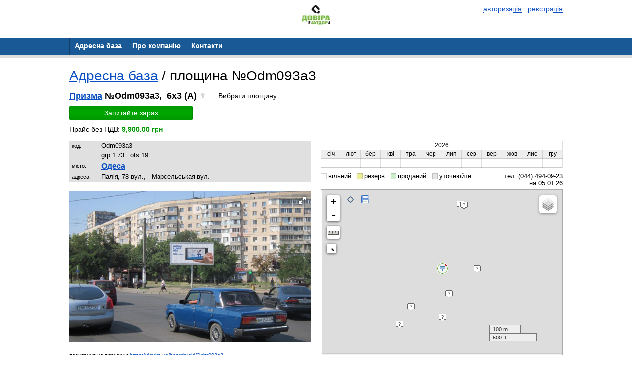

--- FILE ---
content_type: text/html; charset=utf-8
request_url: https://dovira.ua/boards/oid/Odm093a3
body_size: 7721
content:
<!DOCTYPE html PUBLIC "-//W3C//DTD XHTML 1.0 Transitional//EN" "http://www.w3.org/TR/xhtml1/DTD/xhtml1-transitional.dtd"><html><head><meta HTTP-EQUIV="CONTENT-LANGUAGE" content="ru">
<title>Довіра Аутдор — Адресна база зовнішньої реклами</title>
<meta name="Description" content="Інтерактивна база носіїв зовнішньої реклами Довіра Аутдор Глобал Медіа Груп. Розробка медіа рішень із високим комерційним ефектом рекламних кампаній.">
<meta name="google-site-verification" content="kQDISjlalMjWe1IQnxppGfpIK25rr_flrS1Ayl4XggY" />
<meta charset="utf-8">
<meta data-qaid="description" name="description" content="Купити Зовнішня реклама вся Україна – ціни, Довіра Аутдор Глобал Медіа Груп"/>
<meta property="og:image" content="https://dovira.ua/upload/partners/11/static/img/b4beb7083e7fd51490490639d19ab8d6.png"/>
<meta property="og:title" content="Зовнішня реклама Україна."/>
<meta property="og:description" content="Купити Зовнішня реклама вся Україна - оператор Довіра Аутдор Глобал Медіа Груп"/>
<meta property="og:page_url" content="https://dovira.ua"/>
<meta property="og:type" content="website"/>
<meta name="Keywords" content="Одеса,Призма,prizm,prizma,prizmavision,призмавижн,призмавижен,призматрон">
<meta name="Description" content="Призма 6x3, Одеса">
<meta name="revisit" content="1 days"/>
<meta name="revisit-after" content="1 days"/>
<meta name="ROBOTS" content="index,follow"/>
<meta http-equiv="Content-Type" content="text/html; charset=utf-8"/>
<!--[if lte IE 6]><link rel="stylesheet" type="text/css" href="/css/ie6.css" /><![endif]-->
<link rel="icon" href="https://dovira.ua/upload/users/adv/home/dovira/favicon.ico" type="image/x-icon"/>
<link rel="SHORTCUT ICON" href="https://dovira.ua/upload/users/adv/home/dovira/favicon.ico" />
<title>Плоскость Odm093a3, Призма 6x3, Одеса</title></head><body>
<script xmlns:php="http://php.net/xsl" xmlns:g="http://google.com" src="https://maps.googleapis.com/maps/api/js?v=3.exp&amp;libraries=places&amp;language=ru&amp;key=AIzaSyCvCo1ck03yNhmezbDpwFTutA8Zadn62pg"></script><link xmlns:php="http://php.net/xsl" xmlns:g="http://google.com" rel="stylesheet" type="text/css" href="/themes/business/css/adaptive/common.css?2"><meta xmlns:php="http://php.net/xsl" xmlns:g="http://google.com" name="viewport" content="width=device-width, initial-scale=1"><link xmlns:php="http://php.net/xsl" xmlns:g="http://google.com" href="/powerme2/lib/jquery/plugins/selectmenu/css/ui.selectmenu.css" rel="stylesheet" type="text/css"><script xmlns:php="http://php.net/xsl" xmlns:g="http://google.com" src="/js/jquery-1.8.3.min.js"></script><script xmlns:php="http://php.net/xsl" xmlns:g="http://google.com" src="/powerme2/lib/jquery/ui/jquery-ui.js"></script><script xmlns:php="http://php.net/xsl" xmlns:g="http://google.com" src="/powerme2/lib/jquery/ui/i18n/jquery.ui.datepicker-ru.js"></script><script xmlns:php="http://php.net/xsl" xmlns:g="http://google.com" src="/powerme2/lib/jquery/jquery.trace.js"></script><script xmlns:php="http://php.net/xsl" xmlns:g="http://google.com" src="/powerme2/lib/jquery/plugins/jquery.select-chain.js"></script><script xmlns:php="http://php.net/xsl" xmlns:g="http://google.com" src="/powerme2/lib/jquery/plugins/swfobject.js"></script><script src="/js/commons.js?v=2"></script><script src="/js/adaptive.js?v=9"></script><link xmlns:php="http://php.net/xsl" xmlns:g="http://google.com" href="/css/main_adaptive.css?17" rel="stylesheet"><link href="/themes/business/css/adaptive/green.css?1" rel="stylesheet"><div xmlns:php="http://php.net/xsl" xmlns:g="http://google.com" class="header"><div class="container">
<div style="float: left; margin-left: 50%; transform: translate(-50%, 0%);"><img height="40" id="img-preview" src="/upload/partners/11/logo/9a3b9dc2d495808f89d49cbda61985dd.jpg"></div>
<div class="auth-buttons">
<a class="dotted" onclick="popup('.popup-auth');authForm('auth'); event.preventDefault()"><span class="icon-enter"></span><span class="item-text">авторизація</span></a>
							 
							<a class="dotted" onclick="popup('.popup-auth');authForm('reg'); event.preventDefault()"><span class="icon-user-plus"></span><span class="item-text">реєстрація</span></a>
</div>
<div class="clearfix"></div>
<br>
</div></div><div xmlns:php="http://php.net/xsl" xmlns:g="http://google.com" class="menu">
<a href="#" class="burger"><span></span><span></span><span></span></a><ul><li class="current"><a href="/boards"><span>Адресна база</span></a></li><li><a href="/about"><span>Про компанію</span></a></li><li><a href="/contacts"><span>Контакти</span></a></li></ul>
</div>
<link xmlns:php="http://php.net/xsl" rel="stylesheet" href="/css/leaflet/leaflet.css?4"><script xmlns:php="http://php.net/xsl" src="/js/leaflet_0.7.5.js"></script><link xmlns:php="http://php.net/xsl" rel="stylesheet" href="/css/leaflet/L.Control.ZoomBox.css"><link xmlns:php="http://php.net/xsl" rel="stylesheet" href="/css/leaflet/L.Control.Zoomslider.css"><link xmlns:php="http://php.net/xsl" rel="stylesheet" href="/css/leaflet/Control.MiniMap.css"><link xmlns:php="http://php.net/xsl" rel="stylesheet" href="/css/leaflet/leaflet.measure.css"><script src="/js/leaflet.js?v26"></script><script src="/js/pb-planes.js?v=27"></script><script xmlns:php="http://php.net/xsl" src="/js/fotorama.js"></script><link xmlns:php="http://php.net/xsl" rel="stylesheet" type="text/css" href="/css/fotorama.css"><div xmlns:php="http://php.net/xsl" id="bid-info-233912" class="container"><div class="page page-board"><div class="content-box">
<div class="h1">
<a href="/boards" rel="nofollow">Адресна база</a> /
						площина №Odm093a3</div>
<div class="board"><div class="item-info">
<div class="item-title iblock">
<a href="/boards/filter?flt%5Bc%5D=7" rel="nofollow" class="black" title="смотреть все конструкции этого типа">Призма</a>
								№Odm093a3,
								 6x3 (A)
								<span class="icon_light-off"></span>
</div>
<label class="btn-check-plane"><span role="check-bid"></span></label><div class="check-item"><a class="btn btn-green buy-btn">Запитайте зараз</a></div>
<div class="item-cost">Прайс без ПДВ: <b>9,900.00 грн</b>
</div>
<div class="table-page">
<div class="cell">
<table class="item-description">
<tr>
<td>код:</td>
<td>Odm093a3</td>
</tr>
<tr>
<td></td>
<td>
<span class="bid-rts">grp:</span>1.73  
													<span class="bid-rts">ots:</span>19  
													</td>
</tr>
<tr>
<td>місто:</td>
<td><div class="item-info-city"><a href="/boards/filter?flt%5Bcyt%5D=%D0%9E%D0%B4%D0%B5%D1%81%D0%B0" rel="nofollow" title="смотреть Всі площині из этого города">Одеса</a></div></td>
</tr>
<tr>
<td>адреса:</td>
<td>Палія, 78 вул., - Марсельськая  вул.</td>
</tr>
</table>
<div id="id_fotorama"></div>
<div id="bid-photos" class="item-image"><img src="/upload/boards/d9/a0/8c/d9a08c9cfe8e7c2b469b6168ba14c9e7.jpg" width="100%" alt="Призма 6x3,  Палія, 78 вул., - Марсельськая  вул." title="Призма 6x3,  Палія, 78 вул., - Марсельськая  вул."></div>
<noindex><small>посилання на площину:
											<a class="lgray b" href="https://dovira.ua/boards/oid/Odm093a3" rel="nofollow">https://dovira.ua/boards/oid/Odm093a3</a></small></noindex><div style="margin-top: 5px; margin-bottom: 10px;">
<a data-link="https://dovira.ua/boards/oid/Odm093a3" class="btn btn-green" id="id_btn_copy">Скопіювати</a><div class="a2a_kit a2a_kit_size_32 a2a_default_style" style="display: inline-block; vertical-align: bottom; margin-left: 15px;">
<a class="a2a_button_viber"></a><a class="a2a_button_email"></a><a class="a2a_button_facebook"></a>
</div>
<script>
											var a2a_config = a2a_config || {};
											a2a_config.locale = "ru";
										</script><script async="async" src="https://static.addtoany.com/menu/page.js"></script>
</div>
</div>
<div class="cell">
<div id="occupation"></div>
<div class="occupation-legend">
<span class="item-occupation-free">вільний</span>
											 
											<span class="item-occupation-reserve">резерв</span>
											 
											<span class="item-occupation-sold">проданий</span>
											 
											<span class="item-occupation-undefined">
												уточнюйте
											</span><span style="float:right">
													 тел. (044) 494-09-23</span><div style="clear:both"></div>
<div style="float: right;">
													на 05.01.26</div>
</div>
<div class="item-map"><div id="bid-maps" style="width:100%"></div></div>
<br><div class="board-info">
<h1>Призма 6x3,
				Одеса,
				Палія, 78 вул., - Марсельськая  вул.</h1>
<div class="h1"></div>
				Поблизу знаходяться:<br>Авто /
					СТО:
						<b>мойка</b>,
							<b>СТО</b>АЗС:
						<b>АЗС</b><br>Финансы /
					Банки:
						<b>банк Пивденный отд. 1</b>,
							<b>банк Пивденный отд. 2</b>,
							<b>банк Пивденный ф-л в г.Одесса</b><br>Общепит /
					Рестораны:
						<b>Шале</b><br>Площини поруч:<br><a href="/boards/oid/Od044a1">Щит Od044a1</a> /
					6x3 (A)
					<span class="icon_light-off"></span> /
					Палія, 25 вул.,- Марсельская вул. (з центра, лівий)<br><a href="/boards/oid/Od044a2">Щит Od044a2</a> /
					6x3 (A)
					<span class="icon_light-off"></span> /
					Палія, 25 вул.,- Марсельская вул.  (з центра, правий)<br><a href="/boards/oid/Od044a3">Щит Od044a3</a> /
					6x3 (A)
					<span class="icon_light-off"></span> /
					Палія, 25 вул.,- Марсельская вул.  (в центр,лівий)<br><a href="/boards/oid/Od044a4">Щит Od044a4</a> /
					6x3 (A)
					<span class="icon_light-off"></span> /
					Палія, 25 вул.,- Марсельская вул.  (в центр, правий)<br><a href="/boards/oid/Odm093a1">Призма Odm093a1</a> /
					6x3 (A)
					<span class="icon_light-off"></span> /
					Палія, 78 вул., - Марсельськая  вул.</div>
</div>
</div>
</div></div>
</div></div></div><div xmlns:php="http://php.net/xsl" id="buy-dlg" class="popup-request" style="display: none;">
<div class="popup-header">Запит інформації про площину</div>
<div class="popup-box"><div class="popup-layout-request"><form id="buy-form" class="auth-form" onsubmit="return false">
<input type="hidden" name="c[bid]" value="233912"><input type="hidden" name="c[pid]" value="11"><div class="line table">
<div class="cell cell-title cell-empty"> </div>
<div class="cell cell-value additional-layout">
<a class="dotted" onclick="popup('.popup-auth');authForm('auth'); event.preventDefault()"><span>вже зареєстровані</span></a>?
									</div>
</div>
<div class="line table">
<div class="cell cell-title"><label for="user_name"><span class="asterisk">*</span> Ваше ім'я:</label></div>
<div class="cell cell-value"><input check='"req"' class="block" name="c[name]" type="text" value=""></div>
</div>
<div class="line table">
<div class="cell cell-title"><label for="user_email"><span class="asterisk">*</span> Контактний e-mail:</label></div>
<div class="cell cell-value"><input check='"req","email"' class="block" name="c[email]" type="email" value=""></div>
</div>
<div class="line table">
<div class="cell cell-title"><label for="user_phone"><span class="asterisk">*</span> Ваш телефон:</label></div>
<div class="cell cell-value"><input check='"req"' name="c[phone]" class="block" type="tel" value=""></div>
</div>
<div class="line table">
<div class="cell cell-title"><label for="user_message">Текст:</label></div>
<div class="cell cell-value"><textarea name="c[msg]"></textarea></div>
</div>
<div class="line table">
<div class="cell cell-title cell-empty"> </div>
<div class="cell cell-value">
<button class="btn btn-green" id="id_btn_buy_submit">Надіслати</button>  
								<button class="btn btn-red btn-popup-close" id="id_btn_buy_close">Скасувати</button>
</div>
</div>
</form></div></div>
</div><script xmlns:php="http://php.net/xsl">
						var config = {"active":"y","curr":"UAH","main":{"ordermail":"v.bondarenko@pluses.com.ua"},"flt":{"showocc":"y","showoccnext":"n","visible":"y","city":"*","ohide":"n","priceshow":"n"},"title":"\u0410\u0434\u0440\u0435\u0441\u043d\u0430 \u0431\u0430\u0437\u0430","hdr":"<div>\r\n<h2><a href=\"\/\">\u0417\u043e\u0432\u043d\u0456\u0448\u043d\u044f \u0440\u0435\u043a\u043b\u0430\u043c\u0430 \u0432 \u0423\u043a\u0440\u0430\u0457\u043d\u0456<\/a><\/h2>\r\n<\/div>\r\n<div class=\"callme\" style=\"position: fixed; bottom: 20px; left: 20px; z-index: 1000; border-radius: 50%; box-shadow: 0 19px 38px 0 rgba(34,36,43,.3);\"><a href=\"tel:+38 0444940923\"><img width=\"60\" height=\"60\" style=\"max-width: 15vw; max-height: 15vw;\" src=\"\/upload\/partners\/2\/static\/img\/85a4773e113a626413bddb12c3995421.png\" \/><\/a><\/div>","price_str":"\u041f\u0440\u0430\u0439\u0441 \u0431\u0435\u0437 \u041f\u0414\u0412","priceshow":"y","grid":{"rpp":"300","actuality":"y","cids":["cyt","c","s","f","adr","occ"]},"map":{"visible":"y","type":"GOOGLE","lat":"","lon":"","zoom":"","pmico":"c","mini":"c","search":"y","traffic":"n"},"export":{"hdr":"DOVIRA OUTDOOR \u0442\u0435\u043b. +38 (044) 501-37-41"}};
						var data = {"bid":"233912","occ":[{"y":2026,"m":1,"s":""},{"y":2026,"m":2,"s":""},{"y":2026,"m":3,"s":""},{"y":2026,"m":4,"s":""},{"y":2026,"m":5,"s":""},{"y":2026,"m":6,"s":""},{"y":2026,"m":7,"s":""},{"y":2026,"m":8,"s":""},{"y":2026,"m":9,"s":""},{"y":2026,"m":10,"s":""},{"y":2026,"m":11,"s":""},{"y":2026,"m":12,"s":""}],"date":{"year":"2026","month":1},"maps":null,"coords":{"lat":"46.57101105","lon":"30.79208119","c":"7","l":"0","sx":"6","sy":"3","d":"ne","poi":[{"lon":30.792387,"lat":46.57025,"dst":88,"t":["\u041c\u043e\u0439\u043a\u0430"],"id":["4689"]},{"lon":30.793612,"lat":46.570984,"dst":117,"t":["\u0421\u0422\u041e"],"id":["5323"]},{"lon":30.79211152,"lat":46.56953931,"dst":164,"t":["\u0410\u0417\u0421"],"id":["29011"]},{"lon":30.790737,"lat":46.569848,"dst":165,"t":["\u0411\u0430\u043d\u043a \u041f\u0438\u0432\u0434\u0435\u043d\u043d\u044b\u0439 \u043e\u0442\u0434. 1"],"id":["19687"]},{"lon":30.79288,"lat":46.572921,"dst":221,"t":["\u0411\u0430\u043d\u043a \u041f\u0438\u0432\u0434\u0435\u043d\u043d\u044b\u0439 \u043e\u0442\u0434. 2"],"id":["19715"]},{"lon":30.79302824,"lat":46.572891,"dst":221,"t":["\u0428\u0430\u043b\u0435"],"id":["30986"]},{"lon":30.790227,"lat":46.56933,"dst":235,"t":["\u0411\u0430\u043d\u043a \u041f\u0438\u0432\u0434\u0435\u043d\u043d\u044b\u0439 \u0444-\u043b \u0432 \u0433.\u041e\u0434\u0435\u0441\u0441\u0430"],"id":["19829"]}]},"order":null,"photos":[{"mediaID":"347013","imgHash":"d9a08c9cfe8e7c2b469b6168ba14c9e7","title":"","dt":"0000-00-00","dist":"M","daytime":"","season":"","px":"0","py":"0","sx":"640","sy":"400","updateTime":"2016-08-26 08:53:03","active":"y","note":"","inf":""}]};
				</script><script xmlns:php="http://php.net/xsl">
						$(function() {
								$.boards.planes.init(data, config, {occ:$('#occupation'), photo:$('#bid-photos'), map:$('#bid-maps'), buyBtn:$('.buy-btn'), buyDlg:$('#buy-dlg')});
						});
				</script>
<section xmlns:php="http://php.net/xsl" xmlns:g="http://google.com" class="footer"><div class="container">
<div class="left-box">
							©2026 Dovira Outdoor<div class="footer-contacts">Киев, Україна, 04080, Київ, вул. Кирилівська, 40<br>
								тел. (044) 494-09-23</div>
</div>
<div class="right-box">
<div class="menu-right-box"><a class="gray" href="https://adv.vg">сайт працює на платформі ADV.vg</a></div>
<div class="law-rules">
								права на матеріали охороняються відповідно до законодавства<br>
								при використанні матеріалів посилання обов'язкове
							</div>
</div>
<div class="clearfix"></div>
</div></section><div xmlns:php="http://php.net/xsl" xmlns:g="http://google.com" id="fb-root"></div><div xmlns:php="http://php.net/xsl" xmlns:g="http://google.com" id="loading"></div><script xmlns:php="http://php.net/xsl" xmlns:g="http://google.com">
						if (window.$==null || mce==null) {
								alert('Возможно у Вас установлен ADBlock либо подобное программное обеспечение\n' +
								'блокирующее функциональность данного сайта.\n\n' +
								'Для корректной работы рекоммендуется отключить блокировку рекламы для этого сайта,\n' +
								'так как домен adv.vg может попадать под фильтры из-за слова "ADV".');
						} else {
								$.oldBrowser.check();
								$.fx.speeds._default = 100;

							$(function() {
								var jsl = 0;
							

								var aOpts = {
									logout: {trigger: function() {location.href = '/';}}
								};
								$.pmAuth.init(aOpts, jsl);
							});


						
						/*
								window.___gcfg = {lang: 'ru'};

								(function() {
										var po = document.createElement('script'); po.type = 'text/javascript'; po.async = true;
										po.src = 'https://apis.google.com/js/plusone.js';
										var s = document.getElementsByTagName('script')[0]; s.parentNode.insertBefore(po, s);
								})();

								window.fbAsyncInit = function() {
									FB.init({
										appId: "212414298852815",
										status: true,
										cookie: true,
										xfbml: true
										});
								};
								 */

								// Load the SDK Asynchronously
								(function(d){
								var js, id = 'facebook-jssdk'; if (d.getElementById(id)) {return;}
								js = d.createElement('script'); js.id = id; js.async = true;
								js.src = "//connect.facebook.net/ru_RU/all.js#xfbml=1&appId=212414298852815";
								d.getElementsByTagName('head')[0].appendChild(js);
								}(document));
						}
				</script><script type="text/javascript">
												var _gaq = _gaq || [];
												_gaq.push(['_setAccount', 'UA-23222040-1']);
												_gaq.push(['_trackPageview']);

												
														_gaq.push(['SecondTracker._setAccount', 'UA-23222040-5']);
														_gaq.push(['SecondTracker._trackPageview']);
												

												(function() {
												var ga = document.createElement('script');
												ga.type = 'text/javascript';
												ga.async = true;
												ga.src = ('https:' == document.location.protocol ? 'https://ssl' : 'http://www') + '.google-analytics.com/ga.js';
												var s = document.getElementsByTagName('script')[0];
												s.parentNode.insertBefore(ga, s);
												})();

										</script><div xmlns:php="http://php.net/xsl" xmlns:g="http://google.com" id="modal"></div><div class="popup-auth">
<div class="popup-header">Авторизация</div>
<div class="popup-box">
<div class="popup-layout-auth" id="auth"><form onsubmit="return false" class="auth-form">
<div class="line table">
<div class="cell cell-title cell-empty">
										 
									</div>
<div class="cell cell-value additional-layout">
<a style="cursor: pointer" class="dotted" onclick="authForm('reg');return false"><span>Регистрация</span></a>  
										<a style="cursor: pointer" class="dotted" onclick="authForm('remind');event.preventDefault()"><span>Восстановление пароля</span></a>
</div>
</div>
<div class="line table">
<div class="cell cell-title"><label for="login">Логин:</label></div>
<div class="cell cell-value"><input id="login" type="text" class="block" name="login" maxlength="16" check='
											"req", {"fn":"rexp", "val":"[^A-Za-z0-9_.-]", "msg":"логин содержит пробелы&lt;br&gt;или некорректные символы"},
											{"fn":"minLen", "val":"2", "msg":"логин не может быть короче двух символов"}
										'></div>
</div>
<div class="line table">
<div class="cell cell-title"><label for="pass">Пароль:</label></div>
<div class="cell cell-value"><input class="block" id="pass" type="password" name="pass" check='"req"'></div>
</div>
<div class="line table">
<div class="cell cell-title cell-empty">
										 
									</div>
<div class="cell cell-value">
<button class="btn btn-green" onclick="p_auth.login(this)" type="submit">Войти</button>  
										<button class="btn btn-red btn-popup-close" type="reset">Отмена</button>
</div>
</div>
</form></div>
<div class="popup-layout-auth" id="reg">
<form id="fSignup" onsubmit="return false" class="auth-form">
<div class="line table">
<div class="cell cell-title cell-empty">
										 
									</div>
<div class="cell cell-value additional-layout">
<a style="cursor: pointer" class="dotted" onclick="authForm('auth');return false"><span>Уже зарегистрированы</span></a>?
									</div>
</div>
<div class="line table">
<div class="cell cell-title"><label for="fLogin">Логин:</label></div>
<div class="cell cell-value"><input type="text" class="block" id="fLogin" title="Логин" role="login" name="user[login]" maxlength="16" check='
											"req", {"fn":"rexp", "val":"[^A-Za-z0-9_.-]", "msg":"логин содержит пробелы&lt;br&gt;или некорректные символы"},
											{"fn":"minLen", "val":"2", "msg":"логин не может быть короче двух символов"}
										'></div>
</div>
<div class="line table">
<div class="cell cell-title"><label for="fPassword">Пароль:</label></div>
<div class="cell cell-value"><input class="block" id="fPassword" title="Пароль" role="password" type="password" name="user[pass]" maxlength="16" check='
											"req", {"fn":"minLen", "val":"6", "msg":"введён слишком короткий пароль, минимальная длина — 6 символов"}
										'></div>
</div>
<div class="line table">
<div class="cell cell-title"><label for="fPassword2">Подтверждение:</label></div>
<div class="cell cell-value"><input class="block" id="fPassword2" title="Подтверждение пароля" type="password" maxlength="16" check='"req",{"fn":"eq", "elm":"#fPassword", "msg":"пароль и подтверждение не совпадают"}
										'></div>
</div>
<div class="line table">
<div class="cell cell-title"><label for="fEmail">E-mail:</label></div>
<div class="cell cell-value"><input type="text" class="block" id="fEmail" title="E-mail" role="email" check='"req","email"' name="user[email]" maxlength="128"></div>
</div>
<div class="line table">
<div class="cell cell-title"><label for="fName">Ваше ФИО:</label></div>
<div class="cell cell-value"><input type="text" class="block" id="fName" name="info[name]" maxlength="48" check='
											"req", {"fn":"minLen", "val":"2", "msg":"Ф.И.О. из одного символа?"}
										'></div>
</div>
<div class="line table">
<div class="cell cell-title"><label for="fPhone">Телефон:</label></div>
<div class="cell cell-value"><input type="text" class="block" id="fPhone" name="info[phone]" check='"req"' mask="(999) 999-99-9?9"></div>
</div>
<div class="line table">
<div class="cell cell-title"><label for="fCountry">Страна:</label></div>
<div class="cell cell-value"><div class="select"><select class="block" id="fCountry" name="info[countryID]" style="font-size:14px; width: 160px"></select></div></div>
</div>
<div class="line table">
<div class="cell cell-title"><label for="fRegion">Регион:</label></div>
<div class="cell cell-value"><div class="select"><select class="block" id="fRegion" name="info[regionID]" style="font-size:12px; width: 200px"></select></div></div>
</div>
<div class="line table">
<div class="cell cell-title"><label for="fCity">Город:</label></div>
<div class="cell cell-value"><div class="select"><select class="block" id="fCity" name="info[cityID]" style="font-size:12px; width: 200px"></select></div></div>
</div>
<div class="line table">
<div class="cell cell-title cell-empty">
										 
									</div>
<div class="cell cell-value">
<button class="btn btn-green" onclick="p_auth.register(this)" type="submit">Зарегистрироваться</button>  
										<button class="btn btn-red btn-popup-close" type="reset">Отмена</button>
</div>
</div>
</form>
<script type="text/javascript">
								$(function() {
									//$("#fPhone").mask("(999) 999-99-9?9");

									$('#fSignup #fRegion').selectChain({
										target: $('#fSignup #fCity'),
										url: '/$/regions/select/'
									});

									$('#fSignup #fCountry').selectChain({
										target: $('#fSignup #fRegion'),
										url: '/$/regions/select/',
										init: 1
									});
								});
							</script>
</div>
<div class="popup-layout-auth" id="remind"><form onsubmit="return false" class="auth-form">
<div class="line table">
<div class="cell cell-title cell-empty">
										 
									</div>
<div class="cell cell-value additional-layout">
<a style="cursor: pointer" class="dotted" onclick="authForm('auth');return false"><span>Авторизация</span></a>  
										<a style="cursor: pointer" class="dotted" onclick="authForm('reg');return false"><span>Регистрация</span></a>
</div>
</div>
<div class="line table">
<div class="cell cell-title"><label for="remind_login">Ваш логин:</label></div>
<div class="cell cell-value"><input id="remind_login" class="block" check='"req"' name="login" type="text"></div>
</div>
<div class="line table">
<div class="cell cell-title cell-empty">
										 
									</div>
<div class="cell cell-value">
<button class="btn btn-green" onclick="p_auth.remind(this)" type="submit">Восстановить пароль</button>  
										<button class="btn btn-red btn-popup-close" type="reset">Отмена</button>
</div>
</div>
</form></div>
</div>
</div><div xmlns:php="http://php.net/xsl" xmlns:g="http://google.com" class="popup-feedback" id="feedback"><form onsubmit="return false">
<div class="popup-header">Обратная связь</div>
<div class="popup-box"><div class="auth-form">
<div class="line table">
<div class="cell cell-title"><label for="login">Ваше имя:</label></div>
<div class="cell cell-value"><input placeholder="" check='"req"' name="msg[name]" type="text" class="input input-block"></div>
</div>
<div class="line table">
<div class="cell cell-title"><label for="login">Ваш email:</label></div>
<div class="cell cell-value"><input placeholder="" check='"req","email"' name="msg[email]" type="text" class="input input-block"></div>
</div>
<div class="line table">
<div class="cell cell-title"><label for="login">Ваше сообщение:</label></div>
<div class="cell cell-value"><textarea placeholder="" name="msg[message]" check='"req"' class="input input-block"></textarea></div>
</div>
<div class="line table">
<div class="cell cell-title cell-empty">
								 
							</div>
<div class="cell cell-value">
<button class="btn btn-green" onclick="p_contacts.send(this, false)" type="submit">Отправить</button>  
								<button class="btn btn-red btn-popup-close" type="reset">Отменить</button>
</div>
</div>
</div></div>
</form></div>
</body></html>

--- FILE ---
content_type: text/html; charset=utf-8
request_url: https://dovira.ua/$/regions/select/?name=info%5BcountryID%5D&value=1
body_size: 254
content:
[{"id":"216","label":"\u0423\u043a\u0440\u0430\u0438\u043d\u0430"},{"id":"2","label":"\u0420\u043e\u0441\u0441\u0438\u044f"},{"id":"21","label":"\u0411\u0435\u043b\u0430\u0440\u0443\u0441\u044c"},{"id":"121","label":"\u041c\u043e\u043b\u0434\u043e\u0432\u0430"},{"id":"101","label":"\u041b\u0430\u0442\u0432\u0438\u044f"},{"id":"106","label":"\u041b\u0438\u0442\u0432\u0430"},{"id":"210","label":"\u042d\u0441\u0442\u043e\u043d\u0438\u044f"},{"id":"5","label":"\u0410\u0437\u0435\u0440\u0431\u0430\u0439\u0434\u0436\u0430\u043d"},{"id":"14","label":"\u0410\u0440\u043c\u0435\u043d\u0438\u044f"},{"id":"60","label":"\u0413\u0440\u0443\u0437\u0438\u044f"},{"id":"81","label":"\u041a\u0430\u0437\u0430\u0445\u0441\u0442\u0430\u043d"},{"id":"99","label":"\u041a\u044b\u0440\u0433\u044b\u0437\u0441\u0442\u0430\u043d"},{"id":"177","label":"\u0422\u0430\u0434\u0436\u0438\u043a\u0438\u0441\u0442\u0430\u043d"},{"id":"187","label":"\u0422\u0443\u0440\u043a\u043c\u0435\u043d\u0438\u0441\u0442\u0430\u043d"},{"id":"191","label":"\u0423\u0437\u0431\u0435\u043a\u0438\u0441\u0442\u0430\u043d"}]

--- FILE ---
content_type: text/css
request_url: https://dovira.ua/css/main_adaptive.css?17
body_size: 25564
content:
/*Begin fixes*/
	li, ul li{
		margin-left: 0px;	
	}
	
	ul, ol{
	  margin-top: 16px;
		margin-left: 0px;
		margin-right: 0px;
	}
/*End fixes*/
	

	
/*--- маркеры --*/
.poi-pm {
    width: 24px;
    height: 28px;
    background: url(../img/cats.png) no-repeat -10px -10px;
}

.poi-pm .ci {
    width: 24px;
    height: 24px;
    background: url(../img/cats.png) no-repeat -10px -38px;
}

/*--- UI карт ---*/
.map-ui-info {
    position: absolute;
    width: 400px;
    height: 150px;
    border: solid 2px #ccc;
    margin-left: -150px;
    margin-top: 100px;
    background: #fff
}

.map-ui-arrow {
    width: 24px;
    height: 24px;
    background-image: url(../img/arrows.png);
}


/*--- Стрелки на контрол выбора направления ---*/
.map-ui-area {
    width: 24px;
    height: 24px;
    background: url(../img/arrows.png) 0 -48px;
}

.map-ui-area-a {
    width: 24px;
    height: 24px;
    background: url(../img/arrows.png) 0 -24px;
}

.map-ui-angle {

}

.map-ui-angle .area {
    position: absolute;
    top: 36px;
    left: 36px;
    width: 24px;
    height: 24px;
}

.map-ui-angle .area div {
    position: absolute;
}

.map-ui-angle .control div {
    position: absolute;
    cursor: pointer;
    background: url(../img/arrows.png) no-repeat;
}

.map-ui-angle .control div a {
    display: block;
    width: 24px;
    height: 24px;
    background: url(../img/arrows.png) no-repeat;
}

.map-ui-angle .control div.n {
    top: 0;
    left: 36px;
    background-position: -24px 0
}

.map-ui-angle .control div.n a:hover {
    background-position: -24px -24px
}

.map-ui-angle .control div.e {
    top: 36px;
    left: 72px;
    background-position: -48px 0
}

.map-ui-angle .control div.e a:hover {
    background-position: -48px -24px
}

.map-ui-angle .control div.s {
    top: 72px;
    left: 36px;
    background-position: -72px 0
}

.map-ui-angle .control div.s a:hover {
    background-position: -72px -24px
}

.map-ui-angle .control div.w {
    top: 36px;
    left: 0;
    background-position: -96px 0
}

.map-ui-angle .control div.w a:hover {
    background-position: -96px -24px
}

.map-ui-angle .control div.ne {
    top: 12px;
    left: 60px;
    background-position: -120px 0
}

.map-ui-angle .control div.ne a:hover {
    background-position: -120px -24px
}

.map-ui-angle .control div.se {
    top: 60px;
    left: 60px;
    background-position: -144px 0
}

.map-ui-angle .control div.se a:hover {
    background-position: -144px -24px
}

.map-ui-angle .control div.sw {
    top: 60px;
    left: 12px;
    background-position: -168px 0
}

.map-ui-angle .control div.sw a:hover {
    background-position: -168px -24px
}

.map-ui-angle .control div.nw {
    top: 12px;
    left: 12px;
    background-position: -192px 0
}

.map-ui-angle .control div.nw a:hover {
    background-position: -192px -24px
}

/*--- Направления --*/
.map-ui-dir {
    position: absolute;
    left: 1px;
    width: 24px;
    height: 24px;
}

.map-ui-dir div {
    position: absolute;
    width: 7px;
    height: 7px;
    background: url(../img/arrows.png) no-repeat;
}

.map-ui-dir div.n {
    top: 0;
    left: 8px;
    background-position: -8px -72px
}

.map-ui-dir .s {
    top: 17px;
    left: 8px;
    background-position: -8px -89px
}

.map-ui-dir .w {
    top: 9px;
    left: 0;
    background-position: 0 -81px
}

.map-ui-dir .e {
    top: 9px;
    left: 17px;
    background-position: -17px -81px
}

.map-ui-dir .nw {
    top: 2px;
    left: 2px;
    background-position: -2px -74px
}

.map-ui-dir .ne {
    top: 2px;
    left: 15px;
    background-position: -15px -74px
}

.map-ui-dir .sw {
    top: 15px;
    left: 2px;
    background-position: -2px -87px
}

.map-ui-dir .se {
    top: 15px;
    left: 15px;
    background-position: -15px -87px
}

/*--- КОНСТРУКЦИИ ---*/
.YMaps-placemark {
    cursor: pointer;
}
.map-ui-pin {
    width: 24px;
    height: 24px;
}

.map-ui-pin .area {
    position: absolute;
    top: 1px;
    width: 24px;
    height: 24px;
    background: url(../img/arrows.png) 0 -48px;
}

.map-ui-c {
    width: 24px;
    height: 24px;
    background: url(../img/pins.png) no-repeat;
    z-index:100;
}

.map-ui-ci {
    width: 24px;
    height: 24px;
    background: url(../img/pins-i.png) no-repeat;
    z-index:100;
}

/* Брандмауэр */
.map-ui-c1 {
    background-position: -72px 0
}

.map-ui-c1l {
    background-position: -72px -24px
}

.map-ui-c1v {
    background-position: -72px -48px
}

.map-ui-c1vl {
    background-position: -72px -72px
}

/* Бэклайт */
.map-ui-c2 {
    background-position: -144px 0
}

.map-ui-c2l {
    background-position: -144px -24px
}

.map-ui-c2v {
    background-position: -144px -48px
}

.map-ui-c2vl {
    background-position: -144px -72px
}

/* Лайтбокс */
.map-ui-c3 {
    background-position: -216px 0
}

.map-ui-c3l {
    background-position: -216px -24px
}

.map-ui-c3v {
    background-position: -216px -48px
}

.map-ui-c3vl {
    background-position: -216px -72px
}

/* Монитор */
.map-ui-c4 {
    background-position: -192px 0
}

.map-ui-c4l {
    background-position: -192px -24px
}

.map-ui-c4v {
    background-position: -192px -48px
}

.map-ui-c4vl {
    background-position: -192px -72px
}

/* Пилларс */
.map-ui-c5 {
    background-position: -120px 0
}

.map-ui-c5l {
    background-position: -120px -24px
}

.map-ui-c5v {
    background-position: -120px -48px
}

.map-ui-c5vl {
    background-position: -120px -72px
}

/* Пилон */
.map-ui-c6 {
    background-position: -96px 0
}

.map-ui-c6l {
    background-position: -96px -24px
}

.map-ui-c6v {
    background-position: -96px -48px
}

.map-ui-c6vl {
    background-position: -96px -72px
}

/* Призма */
.map-ui-c7 {
    background-position: -24px 0
}

.map-ui-c7l {
    background-position: -24px -24px
}

.map-ui-c7v {
    background-position: -24px -48px
}

.map-ui-c7vl {
    background-position: -24px -72px
}

/* Ситилайт */
.map-ui-c8 {
    background-position: -168px 0
}

.map-ui-c8l {
    background-position: -168px -24px
}

.map-ui-c8v {
    background-position: -168px -48px
}

.map-ui-c8vl {
    background-position: -168px -72px
}

/*цифровой ситилайт*/
.map-ui-c19, .map-ui-c19v, .map-ui-c19l, .map-ui-c19vl {
    background-position: -168px -72px
}

/* Cитискролл */
.map-ui-c20, .map-ui-c20v {
    background-position: -168px 0
}
.map-ui-c20l, .map-ui-c20vl {
    background-position: -168px -24px
}


/* Цифровой борд */
.map-ui-c21 {
    background-position: 0 0
}
.map-ui-c21l {
    background-position: 0 -24px
}
.map-ui-c21v {
    background-position: 0 -48px
}
.map-ui-c21vl {
    background-position: 0 -72px
}

/* Цифровой скролл */
.map-ui-c22, .map-ui-c22v {
    background-position: -168px 0
}
.map-ui-c22l, .map-ui-c22vl {
    background-position: -168px -24px
}


/* Скролл */
.map-ui-c9 {
    background-position: -48px 0
}

.map-ui-c9l {
    background-position: -48px -24px
}

.map-ui-c9v {
    background-position: -48px -48px
}

.map-ui-c9vl {
    background-position: -48px -72px
}

/* Борд */
.map-ui-c10 {
    background-position: 0 0
}

.map-ui-c10l {
    background-position: 0 -24px
}

.map-ui-c10v {
    background-position: 0 -48px
}

.map-ui-c10vl {
    background-position: 0 -72px
}

/* Тролл */
.map-ui-c11 {
    background-position: -240px 0
}

.map-ui-c11l {
    background-position: -240px -24px
}

.map-ui-c11v {
    background-position: -240px -48px
}

.map-ui-c11vl {
    background-position: -240px -72px
}

/* Арка/мост */
.map-ui-c12 {
    background-position: -288px 0
}

.map-ui-c12l {
    background-position: -288px -24px
}

.map-ui-c12v {
    background-position: -288px -48px
}

.map-ui-c12vl {
    background-position: -288px -72px
}

/* Object */
.map-ui-c14 {
    background-position: -312px 0
}

.map-ui-c14l {
    background-position: -312px 0
}

.map-ui-c14v {
    background-position: -312px 0
}

.map-ui-c14vl {
    background-position: -312px 0
}

/* Холдер */
.map-ui-c13 {
    background-position: -264px 0
}

.map-ui-c13l {
    background-position: -264px -24px
}

.map-ui-c13v {
    background-position: -264px -48px
}

.map-ui-c13vl {
    background-position: -264px -72px
}

/* Остановка, киоск (вид как у пилларса) */
.map-ui-c15,.map-ui-c16 {
    background-position: -120px 0
}

.map-ui-c15l,.map-ui-c16l {
    background-position: -120px -24px
}

.map-ui-c15v,.map-ui-c16v {
    background-position: -120px -48px
}

.map-ui-c15vl,.map-ui-c16vl {
    background-position: -120px -72px
}

/* Суперборд (как у бэклайта) */
.map-ui-c17 {
    background-position: -144px 0
}

.map-ui-c17l {
    background-position: -144px -24px
}

.map-ui-c17v {
    background-position: -144px -48px
}

.map-ui-c17vl {
    background-position: -144px -72px
}

/* Крыша (как Брандмауэр) */
.map-ui-c18 {
    background-position: -72px 0
}

.map-ui-c18l {
    background-position: -72px -24px
}

.map-ui-c18v {
    background-position: -72px -48px
}

.map-ui-c18vl {
    background-position: -72px -72px
}
@font-face {
  font-family: 'fontello';
  src: url('../fonts/fontello.eot?5tnml5');
  src: url('../fonts/fontello.eot?5tnml5#iefix') format('embedded-opentype'), url('../fonts/fontello.ttf?5tnml5') format('truetype'), url('../fonts/fontello.woff?5tnml5') format('woff'), url('../fonts/fontello.svg?5tnml5#fontello') format('svg');
  font-weight: normal;
  font-style: normal;
}
[class^="icon-"],
[class*=" icon-"] {
  /* use !important to prevent issues with browser extensions that change fonts */
  font-family: 'fontello' !important;
  speak: none;
  font-style: normal;
  font-weight: normal;
  font-variant: normal;
  text-transform: none;
  line-height: 1;
  /* Better Font Rendering =========== */
  -webkit-font-smoothing: antialiased;
  -moz-osx-font-smoothing: grayscale;
}
.icon-search:before {
  content: "\e800";
}
.icon-plus-circle:before {
  content: "\e900";
}
.icon-video-camera:before {
  content: "\e901";
}
.icon-camera:before {
  content: "\e902";
}
.icon-user-plus:before {
  content: "\e973";
}
.icon-enter:before {
  content: "\ea13";
}
.icon-exit:before {
  content: "\ea14";
}
.icon-arrow-right:before {
  content: "\ea34";
}
.icon-arrow-left:before {
  content: "\ea38";
}
/*! normalize.css v5.0.0 | MIT License | github.com/necolas/normalize.css */

/**
 * 1. Change the default font family in all browsers (opinionated).
 * 2. Correct the line height in all browsers.
 * 3. Prevent adjustments of font size after orientation changes in
 *    IE on Windows Phone and in iOS.
 */

/* Document
   ========================================================================== */

html {
	font-family: sans-serif; /* 1 */
	line-height: 1.15; /* 2 */
	-ms-text-size-adjust: 100%; /* 3 */
	-webkit-text-size-adjust: 100%; /* 3 */
}

/* Sections
   ========================================================================== */

/**
 * Remove the margin in all browsers (opinionated).
 */

body {
	margin: 0;
}

/**
 * Add the correct display in IE 9-.
 */

article,
aside,
footer,
header,
nav,
section {
	display: block;
}

/**
 * Correct the font size and margin on `h1` elements within `section` and
 * `article` contexts in Chrome, Firefox, and Safari.
 */

h1 {
	font-size: 2em;
	margin: 0.67em 0;
}

/* Grouping content
   ========================================================================== */

/**
 * Add the correct display in IE 9-.
 * 1. Add the correct display in IE.
 */

figcaption,
figure,
main { /* 1 */
	display: block;
}

/**
 * Add the correct margin in IE 8.
 */

figure {
	margin: 1em 40px;
}

/**
 * 1. Add the correct box sizing in Firefox.
 * 2. Show the overflow in Edge and IE.
 */

hr {
	-webkit-box-sizing: content-box;
	        box-sizing: content-box; /* 1 */
	height: 0; /* 1 */
	overflow: visible; /* 2 */
}

/**
 * 1. Correct the inheritance and scaling of font size in all browsers.
 * 2. Correct the odd `em` font sizing in all browsers.
 */

pre {
	font-family: monospace, monospace; /* 1 */
	font-size: 1em; /* 2 */
}

/* Text-level semantics
   ========================================================================== */

/**
 * 1. Remove the gray background on active links in IE 10.
 * 2. Remove gaps in links underline in iOS 8+ and Safari 8+.
 */

a {
	background-color: transparent; /* 1 */
	-webkit-text-decoration-skip: objects; /* 2 */
}

/**
 * Remove the outline on focused links when they are also active or hovered
 * in all browsers (opinionated).
 */

a:active,
a:hover {
	outline-width: 0;
}

/**
 * 1. Remove the bottom border in Firefox 39-.
 * 2. Add the correct text decoration in Chrome, Edge, IE, Opera, and Safari.
 */

abbr[title] {
	border-bottom: none; /* 1 */
	text-decoration: underline; /* 2 */
	text-decoration: underline dotted; /* 2 */
}

/**
 * Prevent the duplicate application of `bolder` by the next rule in Safari 6.
 */

b,
strong {
	font-weight: inherit;
}

/**
 * Add the correct font weight in Chrome, Edge, and Safari.
 */

b,
strong {
	font-weight: bolder;
}

/**
 * 1. Correct the inheritance and scaling of font size in all browsers.
 * 2. Correct the odd `em` font sizing in all browsers.
 */

code,
kbd,
samp {
	font-family: monospace, monospace; /* 1 */
	font-size: 1em; /* 2 */
}

/**
 * Add the correct font style in Android 4.3-.
 */

dfn {
	font-style: italic;
}

/**
 * Add the correct background and color in IE 9-.
 */

mark {
	background-color: #ff0;
	color: #000;
}

/**
 * Add the correct font size in all browsers.
 */

small {
	font-size: 80%;
}

/**
 * Prevent `sub` and `sup` elements from affecting the line height in
 * all browsers.
 */

sub,
sup {
	font-size: 75%;
	line-height: 0;
	position: relative;
	vertical-align: baseline;
}

sub {
	bottom: -0.25em;
}

sup {
	top: -0.5em;
}

/* Embedded content
   ========================================================================== */

/**
 * Add the correct display in IE 9-.
 */

audio,
video {
	display: inline-block;
}

/**
 * Add the correct display in iOS 4-7.
 */

audio:not([controls]) {
	display: none;
	height: 0;
}

/**
 * Remove the border on images inside links in IE 10-.
 */

img {
	border-style: none;
}

/**
 * Hide the overflow in IE.
 */

svg:not(:root) {
	overflow: hidden;
}

/* Forms
   ========================================================================== */

/**
 * 1. Change the font styles in all browsers (opinionated).
 * 2. Remove the margin in Firefox and Safari.
 */

button,
input,
optgroup,
select,
textarea {
	font-family: sans-serif; /* 1 */
	font-size: 100%; /* 1 */
	line-height: 1.15; /* 1 */
	margin: 0; /* 2 */
}

/**
 * Show the overflow in IE.
 * 1. Show the overflow in Edge.
 */

button,
input { /* 1 */
	overflow: visible;
}

/**
 * Remove the inheritance of text transform in Edge, Firefox, and IE.
 * 1. Remove the inheritance of text transform in Firefox.
 */

button,
select { /* 1 */
	text-transform: none;
}

/**
 * 1. Prevent a WebKit bug where (2) destroys native `audio` and `video`
 *    controls in Android 4.
 * 2. Correct the inability to style clickable types in iOS and Safari.
 */

button,
html [type="button"], /* 1 */
[type="reset"],
[type="submit"] {
	-webkit-appearance: button; /* 2 */
}

/**
 * Remove the inner border and padding in Firefox.
 */

button::-moz-focus-inner,
[type="button"]::-moz-focus-inner,
[type="reset"]::-moz-focus-inner,
[type="submit"]::-moz-focus-inner {
	border-style: none;
	padding: 0;
}

/**
 * Restore the focus styles unset by the previous rule.
 */

button:-moz-focusring,
[type="button"]:-moz-focusring,
[type="reset"]:-moz-focusring,
[type="submit"]:-moz-focusring {
	outline: 1px dotted ButtonText;
}

/**
 * Change the border, margin, and padding in all browsers (opinionated).
 */

fieldset {
	border: 1px solid #c0c0c0;
	margin: 0 2px;
	padding: 0.35em 0.625em 0.75em;
}

/**
 * 1. Correct the text wrapping in Edge and IE.
 * 2. Correct the color inheritance from `fieldset` elements in IE.
 * 3. Remove the padding so developers are not caught out when they zero out
 *    `fieldset` elements in all browsers.
 */

legend {
	-webkit-box-sizing: border-box;
	        box-sizing: border-box; /* 1 */
	color: inherit; /* 2 */
	display: table; /* 1 */
	max-width: 100%; /* 1 */
	padding: 0; /* 3 */
	white-space: normal; /* 1 */
}

/**
 * 1. Add the correct display in IE 9-.
 * 2. Add the correct vertical alignment in Chrome, Firefox, and Opera.
 */

progress {
	display: inline-block; /* 1 */
	vertical-align: baseline; /* 2 */
}

/**
 * Remove the default vertical scrollbar in IE.
 */

textarea {
	overflow: auto;
}

/**
 * 1. Add the correct box sizing in IE 10-.
 * 2. Remove the padding in IE 10-.
 */

[type="checkbox"],
[type="radio"] {
	-webkit-box-sizing: border-box;
	        box-sizing: border-box; /* 1 */
	padding: 0; /* 2 */
}

/**
 * Correct the cursor style of increment and decrement buttons in Chrome.
 */

[type="number"]::-webkit-inner-spin-button,
[type="number"]::-webkit-outer-spin-button {
	height: auto;
}

/**
 * 1. Correct the odd appearance in Chrome and Safari.
 * 2. Correct the outline style in Safari.
 */

[type="search"] {
	-webkit-appearance: textfield; /* 1 */
	outline-offset: -2px; /* 2 */
}

/**
 * Remove the inner padding and cancel buttons in Chrome and Safari on macOS.
 */

[type="search"]::-webkit-search-cancel-button,
[type="search"]::-webkit-search-decoration {
	-webkit-appearance: none;
}

/**
 * 1. Correct the inability to style clickable types in iOS and Safari.
 * 2. Change font properties to `inherit` in Safari.
 */

::-webkit-file-upload-button {
	-webkit-appearance: button; /* 1 */
	font: inherit; /* 2 */
}

/* Interactive
   ========================================================================== */

/*
 * Add the correct display in IE 9-.
 * 1. Add the correct display in Edge, IE, and Firefox.
 */

details, /* 1 */
menu {
	display: block;
}

/*
 * Add the correct display in all browsers.
 */

summary {
	display: list-item;
}

/* Scripting
   ========================================================================== */

/**
 * Add the correct display in IE 9-.
 */

canvas {
	display: inline-block;
}

/**
 * Add the correct display in IE.
 */

template {
	display: none;
}

/* Hidden
   ========================================================================== */

/**
 * Add the correct display in IE 10-.
 */

[hidden] {
	display: none;
}
/*
 * jQuery UI CSS Framework 1.8.9
 *
 * Copyright 2011, AUTHORS.txt (http://jqueryui.com/about)
 * Dual licensed under the MIT or GPL Version 2 licenses.
 * http://jquery.org/license
 *
 * http://docs.jquery.com/UI/Theming/API
 */

/* Layout helpers
----------------------------------*/
.ui-helper-hidden { display: none; }
.ui-helper-hidden-accessible { position: absolute !important; clip: rect(1px 1px 1px 1px); clip: rect(1px,1px,1px,1px); }
.ui-helper-reset { margin: 0; padding: 0; border: 0; outline: 0; line-height: 1.3; text-decoration: none; font-size: 100%; list-style: none; }
.ui-helper-clearfix:after { content: "."; display: block; height: 0; clear: both; visibility: hidden; }
.ui-helper-clearfix { display: inline-block; }
/* required comment for clearfix to work in Opera \*/
* html .ui-helper-clearfix { height:1%; }
.ui-helper-clearfix { display:block; }
/* end clearfix */
.ui-helper-zfix { width: 100%; height: 100%; top: 0; left: 0; position: absolute; opacity: 0; filter:Alpha(Opacity=0); }


/* Interaction Cues
----------------------------------*/
.ui-state-disabled { cursor: default !important; }


/* Icons
----------------------------------*/

/* states and images */
.ui-icon { display: block; text-indent: -99999px; overflow: hidden; background-repeat: no-repeat; }


/* Misc visuals
----------------------------------*/

/* Overlays */
.ui-widget-overlay { position: absolute; top: 0; left: 0; width: 100%; height: 100%; }


/*
 * jQuery UI CSS Framework 1.8.9
 *
 * Copyright 2011, AUTHORS.txt (http://jqueryui.com/about)
 * Dual licensed under the MIT or GPL Version 2 licenses.
 * http://jquery.org/license
 *
 * http://docs.jquery.com/UI/Theming/API
 *
 * To view and modify this theme, visit http://jqueryui.com/themeroller/?ffDefault=Lucida%20Grande,%20Lucida%20Sans,%20Arial,%20sans-serif&fwDefault=bold&fsDefault=1.1em&cornerRadius=5px&bgColorHeader=5c9ccc&bgTextureHeader=12_gloss_wave.png&bgImgOpacityHeader=55&borderColorHeader=4297d7&fcHeader=ffffff&iconColorHeader=d8e7f3&bgColorContent=fcfdfd&bgTextureContent=06_inset_hard.png&bgImgOpacityContent=100&borderColorContent=a6c9e2&fcContent=222222&iconColorContent=469bdd&bgColorDefault=dfeffc&bgTextureDefault=02_glass.png&bgImgOpacityDefault=85&borderColorDefault=c5dbec&fcDefault=2e6e9e&iconColorDefault=6da8d5&bgColorHover=d0e5f5&bgTextureHover=02_glass.png&bgImgOpacityHover=75&borderColorHover=79b7e7&fcHover=1d5987&iconColorHover=217bc0&bgColorActive=f5f8f9&bgTextureActive=06_inset_hard.png&bgImgOpacityActive=100&borderColorActive=79b7e7&fcActive=e17009&iconColorActive=f9bd01&bgColorHighlight=fbec88&bgTextureHighlight=01_flat.png&bgImgOpacityHighlight=55&borderColorHighlight=fad42e&fcHighlight=363636&iconColorHighlight=2e83ff&bgColorError=fef1ec&bgTextureError=02_glass.png&bgImgOpacityError=95&borderColorError=cd0a0a&fcError=cd0a0a&iconColorError=cd0a0a&bgColorOverlay=aaaaaa&bgTextureOverlay=01_flat.png&bgImgOpacityOverlay=0&opacityOverlay=30&bgColorShadow=aaaaaa&bgTextureShadow=01_flat.png&bgImgOpacityShadow=0&opacityShadow=30&thicknessShadow=8px&offsetTopShadow=-8px&offsetLeftShadow=-8px&cornerRadiusShadow=8px
 */


/* Component containers
----------------------------------*/
.ui-widget { font-family: Lucida Grande, Lucida Sans, Arial, sans-serif; font-size: 1.1em; }
.ui-widget .ui-widget { font-size: 1em; }
.ui-widget input, .ui-widget select, .ui-widget textarea, .ui-widget button { font-family: Lucida Grande, Lucida Sans, Arial, sans-serif; font-size: 1em; }
.ui-widget-content { border: 1px solid #a6c9e2; background: #fcfdfd url(images/ui-bg_inset-hard_100_fcfdfd_1x100.png) 50% bottom repeat-x; color: #222222; }
.ui-widget-content a { color: #222222; }
.ui-widget-header { border: 1px solid #4297d7; background: #5c9ccc url(images/ui-bg_gloss-wave_55_5c9ccc_500x100.png) 50% 50% repeat-x; color: #ffffff; font-weight: bold; }
.ui-widget-header a { color: #ffffff; }

/* Interaction states
----------------------------------*/
.ui-state-default, .ui-widget-content .ui-state-default, .ui-widget-header .ui-state-default { border: 1px solid #c5dbec; background: #dfeffc url(images/ui-bg_glass_85_dfeffc_1x400.png) 50% 50% repeat-x; font-weight: bold; color: #2e6e9e; }
.ui-state-default a, .ui-state-default a:link, .ui-state-default a:visited { color: #2e6e9e; text-decoration: none; }
.ui-state-hover, .ui-widget-content .ui-state-hover, .ui-widget-header .ui-state-hover, .ui-state-focus, .ui-widget-content .ui-state-focus, .ui-widget-header .ui-state-focus { border: 1px solid #79b7e7; background: #d0e5f5 url(images/ui-bg_glass_75_d0e5f5_1x400.png) 50% 50% repeat-x; font-weight: bold; color: #1d5987; }
.ui-state-hover a, .ui-state-hover a:hover { color: #1d5987; text-decoration: none; }
.ui-state-active, .ui-widget-content .ui-state-active, .ui-widget-header .ui-state-active { border: 1px solid #79b7e7; background: #f5f8f9 url(images/ui-bg_inset-hard_100_f5f8f9_1x100.png) 50% 50% repeat-x; font-weight: bold; color: #e17009; }
.ui-state-active a, .ui-state-active a:link, .ui-state-active a:visited { color: #e17009; text-decoration: none; }
.ui-widget :active { outline: none; }

/* Interaction Cues
----------------------------------*/
.ui-state-highlight, .ui-widget-content .ui-state-highlight, .ui-widget-header .ui-state-highlight  {border: 1px solid #fad42e; background: #fbec88 url(images/ui-bg_flat_55_fbec88_40x100.png) 50% 50% repeat-x; color: #363636; }
.ui-state-highlight a, .ui-widget-content .ui-state-highlight a,.ui-widget-header .ui-state-highlight a { color: #363636; }
.ui-state-error, .ui-widget-content .ui-state-error, .ui-widget-header .ui-state-error {border: 1px solid #cd0a0a; background: #fef1ec url(images/ui-bg_glass_95_fef1ec_1x400.png) 50% 50% repeat-x; color: #cd0a0a; }
.ui-state-error a, .ui-widget-content .ui-state-error a, .ui-widget-header .ui-state-error a { color: #cd0a0a; }
.ui-state-error-text, .ui-widget-content .ui-state-error-text, .ui-widget-header .ui-state-error-text { color: #cd0a0a; }
.ui-priority-primary, .ui-widget-content .ui-priority-primary, .ui-widget-header .ui-priority-primary { font-weight: bold; }
.ui-priority-secondary, .ui-widget-content .ui-priority-secondary,  .ui-widget-header .ui-priority-secondary { opacity: .7; filter:Alpha(Opacity=70); font-weight: normal; }
.ui-state-disabled, .ui-widget-content .ui-state-disabled, .ui-widget-header .ui-state-disabled { opacity: .35; filter:Alpha(Opacity=35); background-image: none; }

/* Icons
----------------------------------*/

/* states and images */
.ui-icon { width: 16px; height: 16px; background-image: url(images/ui-icons_469bdd_256x240.png); }
.ui-widget-content .ui-icon {background-image: url(images/ui-icons_469bdd_256x240.png); }
.ui-state-default .ui-icon { background-image: url(images/ui-icons_6da8d5_256x240.png); }
.ui-widget-header .ui-icon {background-image: url(images/ui-icons_d8e7f3_256x240.png); }
.ui-state-hover .ui-icon, .ui-state-focus .ui-icon {background-image: url(images/ui-icons_217bc0_256x240.png); }
.ui-state-active .ui-icon {background-image: url(images/ui-icons_f9bd01_256x240.png); }
.ui-state-highlight .ui-icon {background-image: url(images/ui-icons_2e83ff_256x240.png); }
.ui-state-error .ui-icon, .ui-state-error-text .ui-icon {background-image: url(images/ui-icons_cd0a0a_256x240.png); }

/* positioning */
.ui-icon-carat-1-n { background-position: 0 0; }
.ui-icon-carat-1-ne { background-position: -16px 0; }
.ui-icon-carat-1-e { background-position: -32px 0; }
.ui-icon-carat-1-se { background-position: -48px 0; }
.ui-icon-carat-1-s { background-position: -64px 0; }
.ui-icon-carat-1-sw { background-position: -80px 0; }
.ui-icon-carat-1-w { background-position: -96px 0; }
.ui-icon-carat-1-nw { background-position: -112px 0; }
.ui-icon-carat-2-n-s { background-position: -128px 0; }
.ui-icon-carat-2-e-w { background-position: -144px 0; }
.ui-icon-triangle-1-n { background-position: 0 -16px; }
.ui-icon-triangle-1-ne { background-position: -16px -16px; }
.ui-icon-triangle-1-e { background-position: -32px -16px; }
.ui-icon-triangle-1-se { background-position: -48px -16px; }
.ui-icon-triangle-1-s { background-position: -64px -16px; }
.ui-icon-triangle-1-sw { background-position: -80px -16px; }
.ui-icon-triangle-1-w { background-position: -96px -16px; }
.ui-icon-triangle-1-nw { background-position: -112px -16px; }
.ui-icon-triangle-2-n-s { background-position: -128px -16px; }
.ui-icon-triangle-2-e-w { background-position: -144px -16px; }
.ui-icon-arrow-1-n { background-position: 0 -32px; }
.ui-icon-arrow-1-ne { background-position: -16px -32px; }
.ui-icon-arrow-1-e { background-position: -32px -32px; }
.ui-icon-arrow-1-se { background-position: -48px -32px; }
.ui-icon-arrow-1-s { background-position: -64px -32px; }
.ui-icon-arrow-1-sw { background-position: -80px -32px; }
.ui-icon-arrow-1-w { background-position: -96px -32px; }
.ui-icon-arrow-1-nw { background-position: -112px -32px; }
.ui-icon-arrow-2-n-s { background-position: -128px -32px; }
.ui-icon-arrow-2-ne-sw { background-position: -144px -32px; }
.ui-icon-arrow-2-e-w { background-position: -160px -32px; }
.ui-icon-arrow-2-se-nw { background-position: -176px -32px; }
.ui-icon-arrowstop-1-n { background-position: -192px -32px; }
.ui-icon-arrowstop-1-e { background-position: -208px -32px; }
.ui-icon-arrowstop-1-s { background-position: -224px -32px; }
.ui-icon-arrowstop-1-w { background-position: -240px -32px; }
.ui-icon-arrowthick-1-n { background-position: 0 -48px; }
.ui-icon-arrowthick-1-ne { background-position: -16px -48px; }
.ui-icon-arrowthick-1-e { background-position: -32px -48px; }
.ui-icon-arrowthick-1-se { background-position: -48px -48px; }
.ui-icon-arrowthick-1-s { background-position: -64px -48px; }
.ui-icon-arrowthick-1-sw { background-position: -80px -48px; }
.ui-icon-arrowthick-1-w { background-position: -96px -48px; }
.ui-icon-arrowthick-1-nw { background-position: -112px -48px; }
.ui-icon-arrowthick-2-n-s { background-position: -128px -48px; }
.ui-icon-arrowthick-2-ne-sw { background-position: -144px -48px; }
.ui-icon-arrowthick-2-e-w { background-position: -160px -48px; }
.ui-icon-arrowthick-2-se-nw { background-position: -176px -48px; }
.ui-icon-arrowthickstop-1-n { background-position: -192px -48px; }
.ui-icon-arrowthickstop-1-e { background-position: -208px -48px; }
.ui-icon-arrowthickstop-1-s { background-position: -224px -48px; }
.ui-icon-arrowthickstop-1-w { background-position: -240px -48px; }
.ui-icon-arrowreturnthick-1-w { background-position: 0 -64px; }
.ui-icon-arrowreturnthick-1-n { background-position: -16px -64px; }
.ui-icon-arrowreturnthick-1-e { background-position: -32px -64px; }
.ui-icon-arrowreturnthick-1-s { background-position: -48px -64px; }
.ui-icon-arrowreturn-1-w { background-position: -64px -64px; }
.ui-icon-arrowreturn-1-n { background-position: -80px -64px; }
.ui-icon-arrowreturn-1-e { background-position: -96px -64px; }
.ui-icon-arrowreturn-1-s { background-position: -112px -64px; }
.ui-icon-arrowrefresh-1-w { background-position: -128px -64px; }
.ui-icon-arrowrefresh-1-n { background-position: -144px -64px; }
.ui-icon-arrowrefresh-1-e { background-position: -160px -64px; }
.ui-icon-arrowrefresh-1-s { background-position: -176px -64px; }
.ui-icon-arrow-4 { background-position: 0 -80px; }
.ui-icon-arrow-4-diag { background-position: -16px -80px; }
.ui-icon-extlink { background-position: -32px -80px; }
.ui-icon-newwin { background-position: -48px -80px; }
.ui-icon-refresh { background-position: -64px -80px; }
.ui-icon-shuffle { background-position: -80px -80px; }
.ui-icon-transfer-e-w { background-position: -96px -80px; }
.ui-icon-transferthick-e-w { background-position: -112px -80px; }
.ui-icon-folder-collapsed { background-position: 0 -96px; }
.ui-icon-folder-open { background-position: -16px -96px; }
.ui-icon-document { background-position: -32px -96px; }
.ui-icon-document-b { background-position: -48px -96px; }
.ui-icon-note { background-position: -64px -96px; }
.ui-icon-mail-closed { background-position: -80px -96px; }
.ui-icon-mail-open { background-position: -96px -96px; }
.ui-icon-suitcase { background-position: -112px -96px; }
.ui-icon-comment { background-position: -128px -96px; }
.ui-icon-person { background-position: -144px -96px; }
.ui-icon-print { background-position: -160px -96px; }
.ui-icon-trash { background-position: -176px -96px; }
.ui-icon-locked { background-position: -192px -96px; }
.ui-icon-unlocked { background-position: -208px -96px; }
.ui-icon-bookmark { background-position: -224px -96px; }
.ui-icon-tag { background-position: -240px -96px; }
.ui-icon-home { background-position: 0 -112px; }
.ui-icon-flag { background-position: -16px -112px; }
.ui-icon-calendar { background-position: -32px -112px; }
.ui-icon-cart { background-position: -48px -112px; }
.ui-icon-pencil { background-position: -64px -112px; }
.ui-icon-clock { background-position: -80px -112px; }
.ui-icon-disk { background-position: -96px -112px; }
.ui-icon-calculator { background-position: -112px -112px; }
.ui-icon-zoomin { background-position: -128px -112px; }
.ui-icon-zoomout { background-position: -144px -112px; }
.ui-icon-search { background-position: -160px -112px; }
.ui-icon-wrench { background-position: -176px -112px; }
.ui-icon-gear { background-position: -192px -112px; }
.ui-icon-heart { background-position: -208px -112px; }
.ui-icon-star { background-position: -224px -112px; }
.ui-icon-link { background-position: -240px -112px; }
.ui-icon-cancel { background-position: 0 -128px; }
.ui-icon-plus { background-position: -16px -128px; }
.ui-icon-plusthick { background-position: -32px -128px; }
.ui-icon-minus { background-position: -48px -128px; }
.ui-icon-minusthick { background-position: -64px -128px; }
.ui-icon-close { background-position: -80px -128px; }
.ui-icon-closethick { background-position: -96px -128px; }
.ui-icon-key { background-position: -112px -128px; }
.ui-icon-lightbulb { background-position: -128px -128px; }
.ui-icon-scissors { background-position: -144px -128px; }
.ui-icon-clipboard { background-position: -160px -128px; }
.ui-icon-copy { background-position: -176px -128px; }
.ui-icon-contact { background-position: -192px -128px; }
.ui-icon-image { background-position: -208px -128px; }
.ui-icon-video { background-position: -224px -128px; }
.ui-icon-script { background-position: -240px -128px; }
.ui-icon-alert { background-position: 0 -144px; }
.ui-icon-info { background-position: -16px -144px; }
.ui-icon-notice { background-position: -32px -144px; }
.ui-icon-help { background-position: -48px -144px; }
.ui-icon-check { background-position: -64px -144px; }
.ui-icon-bullet { background-position: -80px -144px; }
.ui-icon-radio-off { background-position: -96px -144px; }
.ui-icon-radio-on { background-position: -112px -144px; }
.ui-icon-pin-w { background-position: -128px -144px; }
.ui-icon-pin-s { background-position: -144px -144px; }
.ui-icon-play { background-position: 0 -160px; }
.ui-icon-pause { background-position: -16px -160px; }
.ui-icon-seek-next { background-position: -32px -160px; }
.ui-icon-seek-prev { background-position: -48px -160px; }
.ui-icon-seek-end { background-position: -64px -160px; }
.ui-icon-seek-start { background-position: -80px -160px; }
/* ui-icon-seek-first is deprecated, use ui-icon-seek-start instead */
.ui-icon-seek-first { background-position: -80px -160px; }
.ui-icon-stop { background-position: -96px -160px; }
.ui-icon-eject { background-position: -112px -160px; }
.ui-icon-volume-off { background-position: -128px -160px; }
.ui-icon-volume-on { background-position: -144px -160px; }
.ui-icon-power { background-position: 0 -176px; }
.ui-icon-signal-diag { background-position: -16px -176px; }
.ui-icon-signal { background-position: -32px -176px; }
.ui-icon-battery-0 { background-position: -48px -176px; }
.ui-icon-battery-1 { background-position: -64px -176px; }
.ui-icon-battery-2 { background-position: -80px -176px; }
.ui-icon-battery-3 { background-position: -96px -176px; }
.ui-icon-circle-plus { background-position: 0 -192px; }
.ui-icon-circle-minus { background-position: -16px -192px; }
.ui-icon-circle-close { background-position: -32px -192px; }
.ui-icon-circle-triangle-e { background-position: -48px -192px; }
.ui-icon-circle-triangle-s { background-position: -64px -192px; }
.ui-icon-circle-triangle-w { background-position: -80px -192px; }
.ui-icon-circle-triangle-n { background-position: -96px -192px; }
.ui-icon-circle-arrow-e { background-position: -112px -192px; }
.ui-icon-circle-arrow-s { background-position: -128px -192px; }
.ui-icon-circle-arrow-w { background-position: -144px -192px; }
.ui-icon-circle-arrow-n { background-position: -160px -192px; }
.ui-icon-circle-zoomin { background-position: -176px -192px; }
.ui-icon-circle-zoomout { background-position: -192px -192px; }
.ui-icon-circle-check { background-position: -208px -192px; }
.ui-icon-circlesmall-plus { background-position: 0 -208px; }
.ui-icon-circlesmall-minus { background-position: -16px -208px; }
.ui-icon-circlesmall-close { background-position: -32px -208px; }
.ui-icon-squaresmall-plus { background-position: -48px -208px; }
.ui-icon-squaresmall-minus { background-position: -64px -208px; }
.ui-icon-squaresmall-close { background-position: -80px -208px; }
.ui-icon-grip-dotted-vertical { background-position: 0 -224px; }
.ui-icon-grip-dotted-horizontal { background-position: -16px -224px; }
.ui-icon-grip-solid-vertical { background-position: -32px -224px; }
.ui-icon-grip-solid-horizontal { background-position: -48px -224px; }
.ui-icon-gripsmall-diagonal-se { background-position: -64px -224px; }
.ui-icon-grip-diagonal-se { background-position: -80px -224px; }


/* Misc visuals
----------------------------------*/

/* Corner radius */
.ui-corner-tl { -webkit-border-top-left-radius: 5px; border-top-left-radius: 5px; }
.ui-corner-tr { -webkit-border-top-right-radius: 5px; border-top-right-radius: 5px; }
.ui-corner-bl { -webkit-border-bottom-left-radius: 5px; border-bottom-left-radius: 5px; }
.ui-corner-br { -webkit-border-bottom-right-radius: 5px; border-bottom-right-radius: 5px; }
.ui-corner-top { -webkit-border-top-left-radius: 5px; border-top-left-radius: 5px; -webkit-border-top-right-radius: 5px; border-top-right-radius: 5px; }
.ui-corner-bottom { -webkit-border-bottom-left-radius: 5px; border-bottom-left-radius: 5px; -webkit-border-bottom-right-radius: 5px; border-bottom-right-radius: 5px; }
.ui-corner-right { -webkit-border-top-right-radius: 5px; border-top-right-radius: 5px; -webkit-border-bottom-right-radius: 5px; border-bottom-right-radius: 5px; }
.ui-corner-left { -webkit-border-top-left-radius: 5px; border-top-left-radius: 5px; -webkit-border-bottom-left-radius: 5px; border-bottom-left-radius: 5px; }
.ui-corner-all { -webkit-border-radius: 5px; border-radius: 5px; }

/* Overlays */
.ui-widget-overlay { background: #aaaaaa url(images/ui-bg_flat_0_aaaaaa_40x100.png) 50% 50% repeat-x; opacity: .30;filter:Alpha(Opacity=30); }
.ui-widget-shadow { margin: -8px 0 0 -8px; padding: 8px; background: #aaaaaa url(images/ui-bg_flat_0_aaaaaa_40x100.png) 50% 50% repeat-x; opacity: .30;filter:Alpha(Opacity=30); -webkit-border-radius: 8px; border-radius: 8px; }/*
 * jQuery UI Resizable 1.8.9
 *
 * Copyright 2011, AUTHORS.txt (http://jqueryui.com/about)
 * Dual licensed under the MIT or GPL Version 2 licenses.
 * http://jquery.org/license
 *
 * http://docs.jquery.com/UI/Resizable#theming
 */
.ui-resizable { position: relative;}
.ui-resizable-handle { position: absolute;font-size: 0.1px;z-index: 99999; display: block;}
.ui-resizable-disabled .ui-resizable-handle, .ui-resizable-autohide .ui-resizable-handle { display: none; }
.ui-resizable-n { cursor: n-resize; height: 7px; width: 100%; top: -5px; left: 0; }
.ui-resizable-s { cursor: s-resize; height: 7px; width: 100%; bottom: -5px; left: 0; }
.ui-resizable-e { cursor: e-resize; width: 7px; right: -5px; top: 0; height: 100%; }
.ui-resizable-w { cursor: w-resize; width: 7px; left: -5px; top: 0; height: 100%; }
.ui-resizable-se { cursor: se-resize; width: 12px; height: 12px; right: 1px; bottom: 1px; }
.ui-resizable-sw { cursor: sw-resize; width: 9px; height: 9px; left: -5px; bottom: -5px; }
.ui-resizable-nw { cursor: nw-resize; width: 9px; height: 9px; left: -5px; top: -5px; }
.ui-resizable-ne { cursor: ne-resize; width: 9px; height: 9px; right: -5px; top: -5px;}/*
 * jQuery UI Selectable 1.8.9
 *
 * Copyright 2011, AUTHORS.txt (http://jqueryui.com/about)
 * Dual licensed under the MIT or GPL Version 2 licenses.
 * http://jquery.org/license
 *
 * http://docs.jquery.com/UI/Selectable#theming
 */
.ui-selectable-helper { position: absolute; z-index: 100; border:1px dotted black; }
/*
 * jQuery UI Accordion 1.8.9
 *
 * Copyright 2011, AUTHORS.txt (http://jqueryui.com/about)
 * Dual licensed under the MIT or GPL Version 2 licenses.
 * http://jquery.org/license
 *
 * http://docs.jquery.com/UI/Accordion#theming
 */
/* IE/Win - Fix animation bug - #4615 */
.ui-accordion { width: 100%; }
.ui-accordion .ui-accordion-header { cursor: pointer; position: relative; margin-top: 1px; zoom: 1; }
.ui-accordion .ui-accordion-li-fix { display: inline; }
.ui-accordion .ui-accordion-header-active { border-bottom: 0 !important; }
.ui-accordion .ui-accordion-header a { display: block; font-size: 1em; padding: .5em .5em .5em .7em; }
.ui-accordion-icons .ui-accordion-header a { padding-left: 2.2em; }
.ui-accordion .ui-accordion-header .ui-icon { position: absolute; left: .5em; top: 50%; margin-top: -8px; }
.ui-accordion .ui-accordion-content { padding: 1em 2.2em; border-top: 0; margin-top: -2px; position: relative; top: 1px; margin-bottom: 2px; overflow: auto; display: none; zoom: 1; }
.ui-accordion .ui-accordion-content-active { display: block; }
/*
 * jQuery UI Autocomplete 1.8.9
 *
 * Copyright 2011, AUTHORS.txt (http://jqueryui.com/about)
 * Dual licensed under the MIT or GPL Version 2 licenses.
 * http://jquery.org/license
 *
 * http://docs.jquery.com/UI/Autocomplete#theming
 */
.ui-autocomplete { position: absolute; cursor: default; }	

/* workarounds */
* html .ui-autocomplete { width:1px; } /* without this, the menu expands to 100% in IE6 */

/*
 * jQuery UI Menu 1.8.9
 *
 * Copyright 2010, AUTHORS.txt (http://jqueryui.com/about)
 * Dual licensed under the MIT or GPL Version 2 licenses.
 * http://jquery.org/license
 *
 * http://docs.jquery.com/UI/Menu#theming
 */
.ui-menu {
	list-style:none;
	padding: 2px;
	margin: 0;
	display:block;
	float: left;
}
.ui-menu .ui-menu {
	margin-top: -3px;
}
.ui-menu .ui-menu-item {
	margin:0;
	padding: 0;
	zoom: 1;
	float: left;
	clear: left;
	width: 100%;
}
.ui-menu .ui-menu-item a {
	text-decoration:none;
	display:block;
	padding:.2em .4em;
	line-height:1.5;
	zoom:1;
}
.ui-menu .ui-menu-item a.ui-state-hover,
.ui-menu .ui-menu-item a.ui-state-active {
	font-weight: normal;
	margin: -1px;
}
/*
 * jQuery UI Button 1.8.9
 *
 * Copyright 2011, AUTHORS.txt (http://jqueryui.com/about)
 * Dual licensed under the MIT or GPL Version 2 licenses.
 * http://jquery.org/license
 *
 * http://docs.jquery.com/UI/Button#theming
 */
.ui-button { display: inline-block; position: relative; padding: 0; margin-right: .1em; text-decoration: none !important; cursor: pointer; text-align: center; zoom: 1; overflow: visible; } /* the overflow property removes extra width in IE */
.ui-button-icon-only { width: 2.2em; } /* to make room for the icon, a width needs to be set here */
button.ui-button-icon-only { width: 2.4em; } /* button elements seem to need a little more width */
.ui-button-icons-only { width: 3.4em; } 
button.ui-button-icons-only { width: 3.7em; } 

/*button text element */
.ui-button .ui-button-text { display: block; line-height: 1.4;  }
.ui-button-text-only .ui-button-text { padding: .4em 1em; }
.ui-button-icon-only .ui-button-text, .ui-button-icons-only .ui-button-text { padding: .4em; text-indent: -9999999px; }
.ui-button-text-icon-primary .ui-button-text, .ui-button-text-icons .ui-button-text { padding: .4em 1em .4em 2.1em; }
.ui-button-text-icon-secondary .ui-button-text, .ui-button-text-icons .ui-button-text { padding: .4em 2.1em .4em 1em; }
.ui-button-text-icons .ui-button-text { padding-left: 2.1em; padding-right: 2.1em; }
/* no icon support for input elements, provide padding by default */
input.ui-button { padding: .4em 1em; }

/*button icon element(s) */
.ui-button-icon-only .ui-icon, .ui-button-text-icon-primary .ui-icon, .ui-button-text-icon-secondary .ui-icon, .ui-button-text-icons .ui-icon, .ui-button-icons-only .ui-icon { position: absolute; top: 50%; margin-top: -8px; }
.ui-button-icon-only .ui-icon { left: 50%; margin-left: -8px; }
.ui-button-text-icon-primary .ui-button-icon-primary, .ui-button-text-icons .ui-button-icon-primary, .ui-button-icons-only .ui-button-icon-primary { left: .5em; }
.ui-button-text-icon-secondary .ui-button-icon-secondary, .ui-button-text-icons .ui-button-icon-secondary, .ui-button-icons-only .ui-button-icon-secondary { right: .5em; }
.ui-button-text-icons .ui-button-icon-secondary, .ui-button-icons-only .ui-button-icon-secondary { right: .5em; }

/*button sets*/
.ui-buttonset { margin-right: 7px; }
.ui-buttonset .ui-button { margin-left: 0; margin-right: -.3em; }

/* workarounds */
button.ui-button::-moz-focus-inner { border: 0; padding: 0; } /* reset extra padding in Firefox */
/*
 * jQuery UI Dialog 1.8.9
 *
 * Copyright 2011, AUTHORS.txt (http://jqueryui.com/about)
 * Dual licensed under the MIT or GPL Version 2 licenses.
 * http://jquery.org/license
 *
 * http://docs.jquery.com/UI/Dialog#theming
 */
.ui-dialog { position: absolute; padding: .2em; width: 300px; overflow: hidden; }
.ui-dialog .ui-dialog-titlebar { padding: .4em 1em; position: relative;  }
.ui-dialog .ui-dialog-title { float: left; margin: .1em 16px .1em 0; } 
.ui-dialog .ui-dialog-titlebar-close { position: absolute; right: .3em; top: 50%; width: 19px; margin: -10px 0 0 0; padding: 1px; height: 18px; }
.ui-dialog .ui-dialog-titlebar-close span { display: block; margin: 1px; }
.ui-dialog .ui-dialog-titlebar-close:hover, .ui-dialog .ui-dialog-titlebar-close:focus { padding: 0; }
.ui-dialog .ui-dialog-content { position: relative; border: 0; padding: .5em 1em; background: none; overflow: auto; zoom: 1; }
.ui-dialog .ui-dialog-buttonpane { text-align: left; border-width: 1px 0 0 0; background-image: none; margin: .5em 0 0 0; padding: .3em 1em .5em .4em; }
.ui-dialog .ui-dialog-buttonpane .ui-dialog-buttonset { float: right; }
.ui-dialog .ui-dialog-buttonpane button { margin: .5em .4em .5em 0; cursor: pointer; }
.ui-dialog .ui-resizable-se { width: 14px; height: 14px; right: 3px; bottom: 3px; }
.ui-draggable .ui-dialog-titlebar { cursor: move; }
/*
 * jQuery UI Slider 1.8.9
 *
 * Copyright 2011, AUTHORS.txt (http://jqueryui.com/about)
 * Dual licensed under the MIT or GPL Version 2 licenses.
 * http://jquery.org/license
 *
 * http://docs.jquery.com/UI/Slider#theming
 */
.ui-slider { position: relative; text-align: left; }
.ui-slider .ui-slider-handle { position: absolute; z-index: 2; width: 1.2em; height: 1.2em; cursor: default; }
.ui-slider .ui-slider-range { position: absolute; z-index: 1; font-size: .7em; display: block; border: 0; background-position: 0 0; }

.ui-slider-horizontal { height: .8em; }
.ui-slider-horizontal .ui-slider-handle { top: -.3em; margin-left: -.6em; }
.ui-slider-horizontal .ui-slider-range { top: 0; height: 100%; }
.ui-slider-horizontal .ui-slider-range-min { left: 0; }
.ui-slider-horizontal .ui-slider-range-max { right: 0; }

.ui-slider-vertical { width: .8em; height: 100px; }
.ui-slider-vertical .ui-slider-handle { left: -.3em; margin-left: 0; margin-bottom: -.6em; }
.ui-slider-vertical .ui-slider-range { left: 0; width: 100%; }
.ui-slider-vertical .ui-slider-range-min { bottom: 0; }
.ui-slider-vertical .ui-slider-range-max { top: 0; }/*
 * jQuery UI Tabs 1.8.9
 *
 * Copyright 2011, AUTHORS.txt (http://jqueryui.com/about)
 * Dual licensed under the MIT or GPL Version 2 licenses.
 * http://jquery.org/license
 *
 * http://docs.jquery.com/UI/Tabs#theming
 */
.ui-tabs { position: relative; padding: .2em; zoom: 1; } /* position: relative prevents IE scroll bug (element with position: relative inside container with overflow: auto appear as "fixed") */
.ui-tabs .ui-tabs-nav { margin: 0; padding: .2em .2em 0; }
.ui-tabs .ui-tabs-nav li { list-style: none; float: left; position: relative; top: 1px; margin: 0 .2em 1px 0; border-bottom: 0 !important; padding: 0; white-space: nowrap; }
.ui-tabs .ui-tabs-nav li a { float: left; padding: .5em 1em; text-decoration: none; }
.ui-tabs .ui-tabs-nav li.ui-tabs-selected { margin-bottom: 0; padding-bottom: 1px; }
.ui-tabs .ui-tabs-nav li.ui-tabs-selected a, .ui-tabs .ui-tabs-nav li.ui-state-disabled a, .ui-tabs .ui-tabs-nav li.ui-state-processing a { cursor: text; }
.ui-tabs .ui-tabs-nav li a, .ui-tabs.ui-tabs-collapsible .ui-tabs-nav li.ui-tabs-selected a { cursor: pointer; } /* first selector in group seems obsolete, but required to overcome bug in Opera applying cursor: text overall if defined elsewhere... */
.ui-tabs .ui-tabs-panel { display: block; border-width: 0; padding: 1em 1.4em; background: none; }
.ui-tabs .ui-tabs-hide { display: none !important; }
/*
 * jQuery UI Datepicker 1.8.9
 *
 * Copyright 2011, AUTHORS.txt (http://jqueryui.com/about)
 * Dual licensed under the MIT or GPL Version 2 licenses.
 * http://jquery.org/license
 *
 * http://docs.jquery.com/UI/Datepicker#theming
 */
.ui-datepicker { width: 17em; padding: .2em .2em 0; display: none; }
.ui-datepicker .ui-datepicker-header { position:relative; padding:.2em 0; }
.ui-datepicker .ui-datepicker-prev, .ui-datepicker .ui-datepicker-next { position:absolute; top: 2px; width: 1.8em; height: 1.8em; }
.ui-datepicker .ui-datepicker-prev-hover, .ui-datepicker .ui-datepicker-next-hover { top: 1px; }
.ui-datepicker .ui-datepicker-prev { left:2px; }
.ui-datepicker .ui-datepicker-next { right:2px; }
.ui-datepicker .ui-datepicker-prev-hover { left:1px; }
.ui-datepicker .ui-datepicker-next-hover { right:1px; }
.ui-datepicker .ui-datepicker-prev span, .ui-datepicker .ui-datepicker-next span { display: block; position: absolute; left: 50%; margin-left: -8px; top: 50%; margin-top: -8px;  }
.ui-datepicker .ui-datepicker-title { margin: 0 2.3em; line-height: 1.8em; text-align: center; }
.ui-datepicker .ui-datepicker-title select { font-size:1em; margin:1px 0; }
.ui-datepicker select.ui-datepicker-month-year {width: 100%;}
.ui-datepicker select.ui-datepicker-month, 
.ui-datepicker select.ui-datepicker-year { width: 49%;}
.ui-datepicker table {width: 100%; font-size: .9em; border-collapse: collapse; margin:0 0 .4em; }
.ui-datepicker th { padding: .7em .3em; text-align: center; font-weight: bold; border: 0;  }
.ui-datepicker td { border: 0; padding: 1px; }
.ui-datepicker td span, .ui-datepicker td a { display: block; padding: .2em; text-align: right; text-decoration: none; }
.ui-datepicker .ui-datepicker-buttonpane { background-image: none; margin: .7em 0 0 0; padding:0 .2em; border-left: 0; border-right: 0; border-bottom: 0; }
.ui-datepicker .ui-datepicker-buttonpane button { float: right; margin: .5em .2em .4em; cursor: pointer; padding: .2em .6em .3em .6em; width:auto; overflow:visible; }
.ui-datepicker .ui-datepicker-buttonpane button.ui-datepicker-current { float:left; }

/* with multiple calendars */
.ui-datepicker.ui-datepicker-multi { width:auto; }
.ui-datepicker-multi .ui-datepicker-group { float:left; }
.ui-datepicker-multi .ui-datepicker-group table { width:95%; margin:0 auto .4em; }
.ui-datepicker-multi-2 .ui-datepicker-group { width:50%; }
.ui-datepicker-multi-3 .ui-datepicker-group { width:33.3%; }
.ui-datepicker-multi-4 .ui-datepicker-group { width:25%; }
.ui-datepicker-multi .ui-datepicker-group-last .ui-datepicker-header { border-left-width:0; }
.ui-datepicker-multi .ui-datepicker-group-middle .ui-datepicker-header { border-left-width:0; }
.ui-datepicker-multi .ui-datepicker-buttonpane { clear:left; }
.ui-datepicker-row-break { clear:both; width:100%; }

/* RTL support */
.ui-datepicker-rtl { direction: rtl; }
.ui-datepicker-rtl .ui-datepicker-prev { right: 2px; left: auto; }
.ui-datepicker-rtl .ui-datepicker-next { left: 2px; right: auto; }
.ui-datepicker-rtl .ui-datepicker-prev:hover { right: 1px; left: auto; }
.ui-datepicker-rtl .ui-datepicker-next:hover { left: 1px; right: auto; }
.ui-datepicker-rtl .ui-datepicker-buttonpane { clear:right; }
.ui-datepicker-rtl .ui-datepicker-buttonpane button { float: left; }
.ui-datepicker-rtl .ui-datepicker-buttonpane button.ui-datepicker-current { float:right; }
.ui-datepicker-rtl .ui-datepicker-group { float:right; }
.ui-datepicker-rtl .ui-datepicker-group-last .ui-datepicker-header { border-right-width:0; border-left-width:1px; }
.ui-datepicker-rtl .ui-datepicker-group-middle .ui-datepicker-header { border-right-width:0; border-left-width:1px; }

/* IE6 IFRAME FIX (taken from datepicker 1.5.3 */
.ui-datepicker-cover {
    display: none; /*sorry for IE5*/
    display/**/: block; /*sorry for IE5*/
    position: absolute; /*must have*/
    z-index: -1; /*must have*/
    -webkit-filter: mask();
            filter: mask(); /*must have*/
    top: -4px; /*must have*/
    left: -4px; /*must have*/
    width: 200px; /*must have*/
    height: 200px; /*must have*/
}/*
 * jQuery UI Progressbar 1.8.9
 *
 * Copyright 2011, AUTHORS.txt (http://jqueryui.com/about)
 * Dual licensed under the MIT or GPL Version 2 licenses.
 * http://jquery.org/license
 *
 * http://docs.jquery.com/UI/Progressbar#theming
 */
.ui-progressbar { height:2em; text-align: left; }
.ui-progressbar .ui-progressbar-value {margin: -1px; height:100%; }
/*! jQuery UI - v1.12.1 - 2017-02-11
* http://jqueryui.com
* Includes: core.css, datepicker.css, theme.css
* To view and modify this theme, visit http://jqueryui.com/themeroller/?scope=&folderName=custom-theme&bgImgOpacityError=&bgImgOpacityHighlight=&bgImgOpacityActive=&bgImgOpacityHover=&bgImgOpacityDefault=&bgImgOpacityContent=&bgImgOpacityHeader=&cornerRadiusShadow=8px&offsetLeftShadow=0px&offsetTopShadow=0px&thicknessShadow=5px&opacityShadow=30&bgImgOpacityShadow=0&bgTextureShadow=flat&bgColorShadow=%23666666&opacityOverlay=30&bgImgOpacityOverlay=0&bgTextureOverlay=flat&bgColorOverlay=%23aaaaaa&iconColorError=%23cc0000&fcError=%235f3f3f&borderColorError=%23f1a899&bgTextureError=flat&bgColorError=%23fddfdf&iconColorHighlight=%23777620&fcHighlight=%23777620&borderColorHighlight=%23dad55e&bgTextureHighlight=flat&bgColorHighlight=%23fffa90&iconColorActive=%23ffffff&fcActive=%23ffffff&borderColorActive=%23003eff&bgTextureActive=flat&bgColorActive=%23007fff&iconColorHover=%23555555&fcHover=%232b2b2b&borderColorHover=%23cccccc&bgTextureHover=flat&bgColorHover=%23ededed&iconColorDefault=%23777777&fcDefault=%23454545&borderColorDefault=%23c5c5c5&bgTextureDefault=flat&bgColorDefault=%23f6f6f6&iconColorContent=%23444444&fcContent=%23333333&borderColorContent=%23dddddd&bgTextureContent=flat&bgColorContent=%23ffffff&iconColorHeader=%23444444&fcHeader=%23333333&borderColorHeader=%23dddddd&bgTextureHeader=flat&bgColorHeader=%23e9e9e9&cornerRadius=3px&fwDefault=normal&fsDefault=1em&ffDefault='Trebuchet%20MS'%2CArial%2CHelvetica%2Csans-serif
* Copyright jQuery Foundation and other contributors; Licensed MIT */

/* Layout helpers
----------------------------------*/
.ui-helper-hidden {
	display: none;
}
.ui-helper-hidden-accessible {
	border: 0;
	clip: rect(0 0 0 0);
	height: 1px;
	margin: -1px;
	overflow: hidden;
	padding: 0;
	position: absolute;
	width: 1px;
}
.ui-helper-reset {
	margin: 0;
	padding: 0;
	border: 0;
	outline: 0;
	line-height: 1.3;
	text-decoration: none;
	font-size: 100%;
	list-style: none;
}
.ui-helper-clearfix:before,
.ui-helper-clearfix:after {
	content: "";
	display: table;
	border-collapse: collapse;
}
.ui-helper-clearfix:after {
	clear: both;
}
.ui-helper-zfix {
	width: 100%;
	height: 100%;
	top: 0;
	left: 0;
	position: absolute;
	opacity: 0;
	filter:Alpha(Opacity=0); /* support: IE8 */
}

.ui-front {
	z-index: 100;
}


/* Interaction Cues
----------------------------------*/
.ui-state-disabled {
	cursor: default !important;
	pointer-events: none;
}


/* Icons
----------------------------------*/
.ui-icon {
	display: inline-block;
	vertical-align: middle;
	margin-top: -.25em;
	/*position: relative;*/
	text-indent: -99999px;
	overflow: hidden;
	background-repeat: no-repeat;
}

.ui-widget-icon-block {
	left: 50%;
	margin-left: -8px;
	display: block;
}

/* Misc visuals
----------------------------------*/

/* Overlays */
.ui-widget-overlay {
	position: fixed;
	top: 0;
	left: 0;
	width: 100%;
	height: 100%;
}
.ui-datepicker {
	width: 17em;
	padding: .2em .2em 0;
	display: none;
}
.ui-datepicker .ui-datepicker-header {
	position: relative;
	padding: .2em 0;
}
.ui-datepicker .ui-datepicker-prev,
.ui-datepicker .ui-datepicker-next {
	position: absolute;
	top: 2px;
	width: 1.8em;
	height: 1.8em;
}
.ui-datepicker .ui-datepicker-prev-hover,
.ui-datepicker .ui-datepicker-next-hover {
	top: 1px;
}
.ui-datepicker .ui-datepicker-prev {
	left: 2px;
}
.ui-datepicker .ui-datepicker-next {
	right: 2px;
}
.ui-datepicker .ui-datepicker-prev-hover {
	left: 1px;
}
.ui-datepicker .ui-datepicker-next-hover {
	right: 1px;
}
.ui-datepicker .ui-datepicker-prev span,
.ui-datepicker .ui-datepicker-next span {
	display: block;
	position: absolute;
	left: 50%;
	margin-left: -8px;
	top: 50%;
	margin-top: -8px;
}
.ui-datepicker .ui-datepicker-title {
	margin: 0 2.3em;
	line-height: 1.8em;
	text-align: center;
}
.ui-datepicker .ui-datepicker-title select {
	font-size: 1em;
	margin: 1px 0;
}
.ui-datepicker select.ui-datepicker-month,
.ui-datepicker select.ui-datepicker-year {
	width: 45%;
}
.ui-datepicker table {
	width: 100%;
	font-size: .9em;
	border-collapse: collapse;
	margin: 0 0 .4em;
}
.ui-datepicker th {
	padding: .7em .3em;
	text-align: center;
	font-weight: bold;
	border: 0;
}
.ui-datepicker td {
	border: 0;
	padding: 1px;
}
.ui-datepicker td span,
.ui-datepicker td a {
	display: block;
	padding: .2em;
	text-align: right;
	text-decoration: none;
}
.ui-datepicker .ui-datepicker-buttonpane {
	background-image: none;
	margin: .7em 0 0 0;
	padding: 0 .2em;
	border-left: 0;
	border-right: 0;
	border-bottom: 0;
}
.ui-datepicker .ui-datepicker-buttonpane button {
	float: right;
	margin: .5em .2em .4em;
	cursor: pointer;
	padding: .2em .6em .3em .6em;
	width: auto;
	overflow: visible;
}
.ui-datepicker .ui-datepicker-buttonpane button.ui-datepicker-current {
	float: left;
}

/* with multiple calendars */
.ui-datepicker.ui-datepicker-multi {
	width: auto;
}
.ui-datepicker-multi .ui-datepicker-group {
	float: left;
}
.ui-datepicker-multi .ui-datepicker-group table {
	width: 95%;
	margin: 0 auto .4em;
}
.ui-datepicker-multi-2 .ui-datepicker-group {
	width: 50%;
}
.ui-datepicker-multi-3 .ui-datepicker-group {
	width: 33.3%;
}
.ui-datepicker-multi-4 .ui-datepicker-group {
	width: 25%;
}
.ui-datepicker-multi .ui-datepicker-group-last .ui-datepicker-header,
.ui-datepicker-multi .ui-datepicker-group-middle .ui-datepicker-header {
	border-left-width: 0;
}
.ui-datepicker-multi .ui-datepicker-buttonpane {
	clear: left;
}
.ui-datepicker-row-break {
	clear: both;
	width: 100%;
	font-size: 0;
}

/* RTL support */
.ui-datepicker-rtl {
	direction: rtl;
}
.ui-datepicker-rtl .ui-datepicker-prev {
	right: 2px;
	left: auto;
}
.ui-datepicker-rtl .ui-datepicker-next {
	left: 2px;
	right: auto;
}
.ui-datepicker-rtl .ui-datepicker-prev:hover {
	right: 1px;
	left: auto;
}
.ui-datepicker-rtl .ui-datepicker-next:hover {
	left: 1px;
	right: auto;
}
.ui-datepicker-rtl .ui-datepicker-buttonpane {
	clear: right;
}
.ui-datepicker-rtl .ui-datepicker-buttonpane button {
	float: left;
}
.ui-datepicker-rtl .ui-datepicker-buttonpane button.ui-datepicker-current,
.ui-datepicker-rtl .ui-datepicker-group {
	float: right;
}
.ui-datepicker-rtl .ui-datepicker-group-last .ui-datepicker-header,
.ui-datepicker-rtl .ui-datepicker-group-middle .ui-datepicker-header {
	border-right-width: 0;
	border-left-width: 1px;
}

/* Icons */
.ui-datepicker .ui-icon {
	display: block;
	text-indent: -99999px;
	overflow: hidden;
	background-repeat: no-repeat;
	left: .5em;
	top: .3em;
}

/* Component containers
----------------------------------*/
.ui-widget {
	font-family: 'Trebuchet MS',Arial,Helvetica,sans-serif;
	font-size: 1em;
}
.ui-widget .ui-widget {
	font-size: 1em;
}
.ui-widget input,
.ui-widget select,
.ui-widget textarea,
.ui-widget button {
	font-family: 'Trebuchet MS',Arial,Helvetica,sans-serif;
	font-size: 1em;
}
.ui-widget.ui-widget-content {
	border: 1px solid #c5c5c5;
}
.ui-widget-content {
	border: 1px solid #dddddd;
	background: #ffffff;
	color: #333333;
}
.ui-widget-content a {
	color: #333333;
}
.ui-widget-header {
	border: 1px solid #dddddd;
	background: #e9e9e9;
	color: #333333;
	font-weight: bold;
}
.ui-widget-header a {
	color: #333333;
}

/* Interaction states
----------------------------------*/
.ui-state-default,
.ui-widget-content .ui-state-default,
.ui-widget-header .ui-state-default,
.ui-button,

/* We use html here because we need a greater specificity to make sure disabled
works properly when clicked or hovered */
html .ui-button.ui-state-disabled:hover,
html .ui-button.ui-state-disabled:active {
	border: 1px solid #c5c5c5;
	background: #f6f6f6;
	font-weight: normal;
	color: #454545;
}
.ui-state-default a,
.ui-state-default a:link,
.ui-state-default a:visited,
a.ui-button,
a:link.ui-button,
a:visited.ui-button,
.ui-button {
	color: #454545;
	text-decoration: none;
}
.ui-state-hover,
.ui-widget-content .ui-state-hover,
.ui-widget-header .ui-state-hover,
.ui-state-focus,
.ui-widget-content .ui-state-focus,
.ui-widget-header .ui-state-focus,
.ui-button:hover,
.ui-button:focus {
	border: 1px solid #cccccc;
	background: #ededed;
	font-weight: normal;
	color: #2b2b2b;
}
.ui-state-hover a,
.ui-state-hover a:hover,
.ui-state-hover a:link,
.ui-state-hover a:visited,
.ui-state-focus a,
.ui-state-focus a:hover,
.ui-state-focus a:link,
.ui-state-focus a:visited,
a.ui-button:hover,
a.ui-button:focus {
	color: #2b2b2b;
	text-decoration: none;
}

.ui-visual-focus {
	-webkit-box-shadow: 0 0 3px 1px rgb(94, 158, 214);
	        box-shadow: 0 0 3px 1px rgb(94, 158, 214);
}
.ui-state-active,
.ui-widget-content .ui-state-active,
.ui-widget-header .ui-state-active,
a.ui-button:active,
.ui-button:active,
.ui-button.ui-state-active:hover {
	border: 1px solid #003eff;
	background: #007fff;
	font-weight: normal;
	color: #ffffff;
}
.ui-icon-background,
.ui-state-active .ui-icon-background {
	border: #003eff;
	background-color: #ffffff;
}
.ui-state-active a,
.ui-state-active a:link,
.ui-state-active a:visited {
	color: #ffffff;
	text-decoration: none;
}

/* Interaction Cues
----------------------------------*/
.ui-state-highlight,
.ui-widget-content .ui-state-highlight,
.ui-widget-header .ui-state-highlight {
	border: 1px solid #dad55e;
	background: #fffa90;
	color: #777620;
}
.ui-state-checked {
	border: 1px solid #dad55e;
	background: #fffa90;
}
.ui-state-highlight a,
.ui-widget-content .ui-state-highlight a,
.ui-widget-header .ui-state-highlight a {
	color: #777620;
}
.ui-state-error,
.ui-widget-content .ui-state-error,
.ui-widget-header .ui-state-error {
	border: 1px solid #f1a899;
	background: #fddfdf;
	color: #5f3f3f;
}
.ui-state-error a,
.ui-widget-content .ui-state-error a,
.ui-widget-header .ui-state-error a {
	color: #5f3f3f;
}
.ui-state-error-text,
.ui-widget-content .ui-state-error-text,
.ui-widget-header .ui-state-error-text {
	color: #5f3f3f;
}
.ui-priority-primary,
.ui-widget-content .ui-priority-primary,
.ui-widget-header .ui-priority-primary {
	font-weight: bold;
}
.ui-priority-secondary,
.ui-widget-content .ui-priority-secondary,
.ui-widget-header .ui-priority-secondary {
	opacity: .7;
	filter:Alpha(Opacity=70); /* support: IE8 */
	font-weight: normal;
}
.ui-state-disabled,
.ui-widget-content .ui-state-disabled,
.ui-widget-header .ui-state-disabled {
	opacity: .35;
	filter:Alpha(Opacity=35); /* support: IE8 */
	background-image: none;
}
.ui-state-disabled .ui-icon {
	filter:Alpha(Opacity=35); /* support: IE8 - See #6059 */
}

/* Icons
----------------------------------*/

/* states and images */
.ui-icon {
	width: 16px;
	height: 16px;
}
.ui-icon,
.ui-widget-content .ui-icon {
	background-image: url("../img/jquery-ui/ui-icons_444444_256x240.png");
}
.ui-widget-header .ui-icon {
	background-image: url("../img/jquery-ui/ui-icons_444444_256x240.png");
}
.ui-state-hover .ui-icon,
.ui-state-focus .ui-icon,
.ui-button:hover .ui-icon,
.ui-button:focus .ui-icon {
	background-image: url("../img/jquery-ui/ui-icons_555555_256x240.png");
}
.ui-state-active .ui-icon,
.ui-button:active .ui-icon {
	background-image: url("../img/jquery-ui/ui-icons_ffffff_256x240.png");
}
.ui-state-highlight .ui-icon,
.ui-button .ui-state-highlight.ui-icon {
	background-image: url("../img/jquery-ui/ui-icons_777620_256x240.png");
}
.ui-state-error .ui-icon,
.ui-state-error-text .ui-icon {
	background-image: url("../img/jquery-ui/ui-icons_cc0000_256x240.png");
}
.ui-button .ui-icon {
	background-image: url("../img/jquery-ui/ui-icons_777777_256x240.png");
}

/* positioning */
.ui-icon-blank { background-position: 16px 16px; }
.ui-icon-caret-1-n { background-position: 0 0; }
.ui-icon-caret-1-ne { background-position: -16px 0; }
.ui-icon-caret-1-e { background-position: -32px 0; }
.ui-icon-caret-1-se { background-position: -48px 0; }
.ui-icon-caret-1-s { background-position: -65px 0; }
.ui-icon-caret-1-sw { background-position: -80px 0; }
.ui-icon-caret-1-w { background-position: -96px 0; }
.ui-icon-caret-1-nw { background-position: -112px 0; }
.ui-icon-caret-2-n-s { background-position: -128px 0; }
.ui-icon-caret-2-e-w { background-position: -144px 0; }
.ui-icon-triangle-1-n { background-position: 0 -16px; }
.ui-icon-triangle-1-ne { background-position: -16px -16px; }
.ui-icon-triangle-1-e { background-position: -32px -16px; }
.ui-icon-triangle-1-se { background-position: -48px -16px; }
.ui-icon-triangle-1-s { background-position: -65px -16px; }
.ui-icon-triangle-1-sw { background-position: -80px -16px; }
.ui-icon-triangle-1-w { background-position: -96px -16px; }
.ui-icon-triangle-1-nw { background-position: -112px -16px; }
.ui-icon-triangle-2-n-s { background-position: -128px -16px; }
.ui-icon-triangle-2-e-w { background-position: -144px -16px; }
.ui-icon-arrow-1-n { background-position: 0 -32px; }
.ui-icon-arrow-1-ne { background-position: -16px -32px; }
.ui-icon-arrow-1-e { background-position: -32px -32px; }
.ui-icon-arrow-1-se { background-position: -48px -32px; }
.ui-icon-arrow-1-s { background-position: -65px -32px; }
.ui-icon-arrow-1-sw { background-position: -80px -32px; }
.ui-icon-arrow-1-w { background-position: -96px -32px; }
.ui-icon-arrow-1-nw { background-position: -112px -32px; }
.ui-icon-arrow-2-n-s { background-position: -128px -32px; }
.ui-icon-arrow-2-ne-sw { background-position: -144px -32px; }
.ui-icon-arrow-2-e-w { background-position: -160px -32px; }
.ui-icon-arrow-2-se-nw { background-position: -176px -32px; }
.ui-icon-arrowstop-1-n { background-position: -192px -32px; }
.ui-icon-arrowstop-1-e { background-position: -208px -32px; }
.ui-icon-arrowstop-1-s { background-position: -224px -32px; }
.ui-icon-arrowstop-1-w { background-position: -240px -32px; }
.ui-icon-arrowthick-1-n { background-position: 1px -48px; }
.ui-icon-arrowthick-1-ne { background-position: -16px -48px; }
.ui-icon-arrowthick-1-e { background-position: -32px -48px; }
.ui-icon-arrowthick-1-se { background-position: -48px -48px; }
.ui-icon-arrowthick-1-s { background-position: -64px -48px; }
.ui-icon-arrowthick-1-sw { background-position: -80px -48px; }
.ui-icon-arrowthick-1-w { background-position: -96px -48px; }
.ui-icon-arrowthick-1-nw { background-position: -112px -48px; }
.ui-icon-arrowthick-2-n-s { background-position: -128px -48px; }
.ui-icon-arrowthick-2-ne-sw { background-position: -144px -48px; }
.ui-icon-arrowthick-2-e-w { background-position: -160px -48px; }
.ui-icon-arrowthick-2-se-nw { background-position: -176px -48px; }
.ui-icon-arrowthickstop-1-n { background-position: -192px -48px; }
.ui-icon-arrowthickstop-1-e { background-position: -208px -48px; }
.ui-icon-arrowthickstop-1-s { background-position: -224px -48px; }
.ui-icon-arrowthickstop-1-w { background-position: -240px -48px; }
.ui-icon-arrowreturnthick-1-w { background-position: 0 -64px; }
.ui-icon-arrowreturnthick-1-n { background-position: -16px -64px; }
.ui-icon-arrowreturnthick-1-e { background-position: -32px -64px; }
.ui-icon-arrowreturnthick-1-s { background-position: -48px -64px; }
.ui-icon-arrowreturn-1-w { background-position: -64px -64px; }
.ui-icon-arrowreturn-1-n { background-position: -80px -64px; }
.ui-icon-arrowreturn-1-e { background-position: -96px -64px; }
.ui-icon-arrowreturn-1-s { background-position: -112px -64px; }
.ui-icon-arrowrefresh-1-w { background-position: -128px -64px; }
.ui-icon-arrowrefresh-1-n { background-position: -144px -64px; }
.ui-icon-arrowrefresh-1-e { background-position: -160px -64px; }
.ui-icon-arrowrefresh-1-s { background-position: -176px -64px; }
.ui-icon-arrow-4 { background-position: 0 -80px; }
.ui-icon-arrow-4-diag { background-position: -16px -80px; }
.ui-icon-extlink { background-position: -32px -80px; }
.ui-icon-newwin { background-position: -48px -80px; }
.ui-icon-refresh { background-position: -64px -80px; }
.ui-icon-shuffle { background-position: -80px -80px; }
.ui-icon-transfer-e-w { background-position: -96px -80px; }
.ui-icon-transferthick-e-w { background-position: -112px -80px; }
.ui-icon-folder-collapsed { background-position: 0 -96px; }
.ui-icon-folder-open { background-position: -16px -96px; }
.ui-icon-document { background-position: -32px -96px; }
.ui-icon-document-b { background-position: -48px -96px; }
.ui-icon-note { background-position: -64px -96px; }
.ui-icon-mail-closed { background-position: -80px -96px; }
.ui-icon-mail-open { background-position: -96px -96px; }
.ui-icon-suitcase { background-position: -112px -96px; }
.ui-icon-comment { background-position: -128px -96px; }
.ui-icon-person { background-position: -144px -96px; }
.ui-icon-print { background-position: -160px -96px; }
.ui-icon-trash { background-position: -176px -96px; }
.ui-icon-locked { background-position: -192px -96px; }
.ui-icon-unlocked { background-position: -208px -96px; }
.ui-icon-bookmark { background-position: -224px -96px; }
.ui-icon-tag { background-position: -240px -96px; }
.ui-icon-home { background-position: 0 -112px; }
.ui-icon-flag { background-position: -16px -112px; }
.ui-icon-calendar { background-position: -32px -112px; }
.ui-icon-cart { background-position: -48px -112px; }
.ui-icon-pencil { background-position: -64px -112px; }
.ui-icon-clock { background-position: -80px -112px; }
.ui-icon-disk { background-position: -96px -112px; }
.ui-icon-calculator { background-position: -112px -112px; }
.ui-icon-zoomin { background-position: -128px -112px; }
.ui-icon-zoomout { background-position: -144px -112px; }
.ui-icon-search { background-position: -160px -112px; }
.ui-icon-wrench { background-position: -176px -112px; }
.ui-icon-gear { background-position: -192px -112px; }
.ui-icon-heart { background-position: -208px -112px; }
.ui-icon-star { background-position: -224px -112px; }
.ui-icon-link { background-position: -240px -112px; }
.ui-icon-cancel { background-position: 0 -128px; }
.ui-icon-plus { background-position: -16px -128px; }
.ui-icon-plusthick { background-position: -32px -128px; }
.ui-icon-minus { background-position: -48px -128px; }
.ui-icon-minusthick { background-position: -64px -128px; }
.ui-icon-close { background-position: -80px -128px; }
.ui-icon-closethick { background-position: -96px -128px; }
.ui-icon-key { background-position: -112px -128px; }
.ui-icon-lightbulb { background-position: -128px -128px; }
.ui-icon-scissors { background-position: -144px -128px; }
.ui-icon-clipboard { background-position: -160px -128px; }
.ui-icon-copy { background-position: -176px -128px; }
.ui-icon-contact { background-position: -192px -128px; }
.ui-icon-image { background-position: -208px -128px; }
.ui-icon-video { background-position: -224px -128px; }
.ui-icon-script { background-position: -240px -128px; }
.ui-icon-alert { background-position: 0 -144px; }
.ui-icon-info { background-position: -16px -144px; }
.ui-icon-notice { background-position: -32px -144px; }
.ui-icon-help { background-position: -48px -144px; }
.ui-icon-check { background-position: -64px -144px; }
.ui-icon-bullet { background-position: -80px -144px; }
.ui-icon-radio-on { background-position: -96px -144px; }
.ui-icon-radio-off { background-position: -112px -144px; }
.ui-icon-pin-w { background-position: -128px -144px; }
.ui-icon-pin-s { background-position: -144px -144px; }
.ui-icon-play { background-position: 0 -160px; }
.ui-icon-pause { background-position: -16px -160px; }
.ui-icon-seek-next { background-position: -32px -160px; }
.ui-icon-seek-prev { background-position: -48px -160px; }
.ui-icon-seek-end { background-position: -64px -160px; }
.ui-icon-seek-start { background-position: -80px -160px; }
/* ui-icon-seek-first is deprecated, use ui-icon-seek-start instead */
.ui-icon-seek-first { background-position: -80px -160px; }
.ui-icon-stop { background-position: -96px -160px; }
.ui-icon-eject { background-position: -112px -160px; }
.ui-icon-volume-off { background-position: -128px -160px; }
.ui-icon-volume-on { background-position: -144px -160px; }
.ui-icon-power { background-position: 0 -176px; }
.ui-icon-signal-diag { background-position: -16px -176px; }
.ui-icon-signal { background-position: -32px -176px; }
.ui-icon-battery-0 { background-position: -48px -176px; }
.ui-icon-battery-1 { background-position: -64px -176px; }
.ui-icon-battery-2 { background-position: -80px -176px; }
.ui-icon-battery-3 { background-position: -96px -176px; }
.ui-icon-circle-plus { background-position: 0 -192px; }
.ui-icon-circle-minus { background-position: -16px -192px; }
.ui-icon-circle-close { background-position: -32px -192px; }
.ui-icon-circle-triangle-e { background-position: -48px -192px; }
.ui-icon-circle-triangle-s { background-position: -64px -192px; }
.ui-icon-circle-triangle-w { background-position: -80px -192px; }
.ui-icon-circle-triangle-n { background-position: -96px -192px; }
.ui-icon-circle-arrow-e { background-position: -112px -192px; }
.ui-icon-circle-arrow-s { background-position: -128px -192px; }
.ui-icon-circle-arrow-w { background-position: -144px -192px; }
.ui-icon-circle-arrow-n { background-position: -160px -192px; }
.ui-icon-circle-zoomin { background-position: -176px -192px; }
.ui-icon-circle-zoomout { background-position: -192px -192px; }
.ui-icon-circle-check { background-position: -208px -192px; }
.ui-icon-circlesmall-plus { background-position: 0 -208px; }
.ui-icon-circlesmall-minus { background-position: -16px -208px; }
.ui-icon-circlesmall-close { background-position: -32px -208px; }
.ui-icon-squaresmall-plus { background-position: -48px -208px; }
.ui-icon-squaresmall-minus { background-position: -64px -208px; }
.ui-icon-squaresmall-close { background-position: -80px -208px; }
.ui-icon-grip-dotted-vertical { background-position: 0 -224px; }
.ui-icon-grip-dotted-horizontal { background-position: -16px -224px; }
.ui-icon-grip-solid-vertical { background-position: -32px -224px; }
.ui-icon-grip-solid-horizontal { background-position: -48px -224px; }
.ui-icon-gripsmall-diagonal-se { background-position: -64px -224px; }
.ui-icon-grip-diagonal-se { background-position: -80px -224px; }


/* Misc visuals
----------------------------------*/

/* Corner radius */
.ui-corner-all,
.ui-corner-top,
.ui-corner-left,
.ui-corner-tl {
	-webkit-border-top-left-radius: 3px;
	        border-top-left-radius: 3px;
}
.ui-corner-all,
.ui-corner-top,
.ui-corner-right,
.ui-corner-tr {
	-webkit-border-top-right-radius: 3px;
	        border-top-right-radius: 3px;
}
.ui-corner-all,
.ui-corner-bottom,
.ui-corner-left,
.ui-corner-bl {
	-webkit-border-bottom-left-radius: 3px;
	        border-bottom-left-radius: 3px;
}
.ui-corner-all,
.ui-corner-bottom,
.ui-corner-right,
.ui-corner-br {
	-webkit-border-bottom-right-radius: 3px;
	        border-bottom-right-radius: 3px;
}

/* Overlays */
.ui-widget-overlay {
	background: #aaaaaa;
	opacity: .3;
	filter: Alpha(Opacity=30); /* support: IE8 */
}
.ui-widget-shadow {
	-webkit-box-shadow: 0px 0px 5px #666666;
	box-shadow: 0px 0px 5px #666666;
}

/*! jQuery UI - v1.12.1 - 2017-02-11
* http://jqueryui.com
* Copyright jQuery Foundation and other contributors; Licensed MIT */

.ui-widget{font-family:'Trebuchet MS',Arial,Helvetica,sans-serif;font-size:1em}.ui-widget .ui-widget{font-size:1em}.ui-widget input,.ui-widget select,.ui-widget textarea,.ui-widget button{font-family:'Trebuchet MS',Arial,Helvetica,sans-serif;font-size:1em}.ui-widget.ui-widget-content{border:1px solid #c5c5c5}.ui-widget-content{border:1px solid #ddd;background:#fff;color:#333}.ui-widget-content a{color:#333}.ui-widget-header{border:1px solid #ddd;background:#e9e9e9;color:#333;font-weight:bold}.ui-widget-header a{color:#333}.ui-state-default,.ui-widget-content .ui-state-default,.ui-widget-header .ui-state-default,.ui-button,html .ui-button.ui-state-disabled:hover,html .ui-button.ui-state-disabled:active{border:1px solid #c5c5c5;background:#f6f6f6;font-weight:normal;color:#454545}.ui-state-default a,.ui-state-default a:link,.ui-state-default a:visited,a.ui-button,a:link.ui-button,a:visited.ui-button,.ui-button{color:#454545;text-decoration:none}.ui-state-hover,.ui-widget-content .ui-state-hover,.ui-widget-header .ui-state-hover,.ui-state-focus,.ui-widget-content .ui-state-focus,.ui-widget-header .ui-state-focus,.ui-button:hover,.ui-button:focus{border:1px solid #ccc;background:#ededed;font-weight:normal;color:#2b2b2b}.ui-state-hover a,.ui-state-hover a:hover,.ui-state-hover a:link,.ui-state-hover a:visited,.ui-state-focus a,.ui-state-focus a:hover,.ui-state-focus a:link,.ui-state-focus a:visited,a.ui-button:hover,a.ui-button:focus{color:#2b2b2b;text-decoration:none}.ui-visual-focus{-webkit-box-shadow:0 0 3px 1px rgb(94,158,214);box-shadow:0 0 3px 1px rgb(94,158,214)}.ui-state-active,.ui-widget-content .ui-state-active,.ui-widget-header .ui-state-active,a.ui-button:active,.ui-button:active,.ui-button.ui-state-active:hover{border:1px solid #003eff;background:#007fff;font-weight:normal;color:#fff}.ui-icon-background,.ui-state-active .ui-icon-background{border:#003eff;background-color:#fff}.ui-state-active a,.ui-state-active a:link,.ui-state-active a:visited{color:#fff;text-decoration:none}.ui-state-highlight,.ui-widget-content .ui-state-highlight,.ui-widget-header .ui-state-highlight{border:1px solid #dad55e;background:#fffa90;color:#777620}.ui-state-checked{border:1px solid #dad55e;background:#fffa90}.ui-state-highlight a,.ui-widget-content .ui-state-highlight a,.ui-widget-header .ui-state-highlight a{color:#777620}.ui-state-error,.ui-widget-content .ui-state-error,.ui-widget-header .ui-state-error{border:1px solid #f1a899;background:#fddfdf;color:#5f3f3f}.ui-state-error a,.ui-widget-content .ui-state-error a,.ui-widget-header .ui-state-error a{color:#5f3f3f}.ui-state-error-text,.ui-widget-content .ui-state-error-text,.ui-widget-header .ui-state-error-text{color:#5f3f3f}.ui-priority-primary,.ui-widget-content .ui-priority-primary,.ui-widget-header .ui-priority-primary{font-weight:bold}.ui-priority-secondary,.ui-widget-content .ui-priority-secondary,.ui-widget-header .ui-priority-secondary{opacity:.7;filter:Alpha(Opacity=70);font-weight:normal}.ui-state-disabled,.ui-widget-content .ui-state-disabled,.ui-widget-header .ui-state-disabled{opacity:.35;filter:Alpha(Opacity=35);background-image:none}.ui-state-disabled .ui-icon{filter:Alpha(Opacity=35)}.ui-icon{width:16px;height:16px}.ui-icon,.ui-widget-content .ui-icon{background-image:url("../img/jquery-ui/ui-icons_444444_256x240.png")}.ui-widget-header .ui-icon{background-image:url("../img/jquery-ui/ui-icons_444444_256x240.png")}.ui-state-hover .ui-icon,.ui-state-focus .ui-icon,.ui-button:hover .ui-icon,.ui-button:focus .ui-icon{background-image:url("../img/jquery-ui/ui-icons_555555_256x240.png")}.ui-state-active .ui-icon,.ui-button:active .ui-icon{background-image:url("../img/jquery-ui/ui-icons_ffffff_256x240.png")}.ui-state-highlight .ui-icon,.ui-button .ui-state-highlight.ui-icon{background-image:url("../img/jquery-ui/ui-icons_777620_256x240.png")}.ui-state-error .ui-icon,.ui-state-error-text .ui-icon{background-image:url("../img/jquery-ui/ui-icons_cc0000_256x240.png")}.ui-button .ui-icon{background-image:url("../img/jquery-ui/ui-icons_777777_256x240.png")}.ui-icon-blank{background-position:16px 16px}.ui-icon-caret-1-n{background-position:0 0}.ui-icon-caret-1-ne{background-position:-16px 0}.ui-icon-caret-1-e{background-position:-32px 0}.ui-icon-caret-1-se{background-position:-48px 0}.ui-icon-caret-1-s{background-position:-65px 0}.ui-icon-caret-1-sw{background-position:-80px 0}.ui-icon-caret-1-w{background-position:-96px 0}.ui-icon-caret-1-nw{background-position:-112px 0}.ui-icon-caret-2-n-s{background-position:-128px 0}.ui-icon-caret-2-e-w{background-position:-144px 0}.ui-icon-triangle-1-n{background-position:0 -16px}.ui-icon-triangle-1-ne{background-position:-16px -16px}.ui-icon-triangle-1-e{background-position:-32px -16px}.ui-icon-triangle-1-se{background-position:-48px -16px}.ui-icon-triangle-1-s{background-position:-65px -16px}.ui-icon-triangle-1-sw{background-position:-80px -16px}.ui-icon-triangle-1-w{background-position:-96px -16px}.ui-icon-triangle-1-nw{background-position:-112px -16px}.ui-icon-triangle-2-n-s{background-position:-128px -16px}.ui-icon-triangle-2-e-w{background-position:-144px -16px}.ui-icon-arrow-1-n{background-position:0 -32px}.ui-icon-arrow-1-ne{background-position:-16px -32px}.ui-icon-arrow-1-e{background-position:-32px -32px}.ui-icon-arrow-1-se{background-position:-48px -32px}.ui-icon-arrow-1-s{background-position:-65px -32px}.ui-icon-arrow-1-sw{background-position:-80px -32px}.ui-icon-arrow-1-w{background-position:-96px -32px}.ui-icon-arrow-1-nw{background-position:-112px -32px}.ui-icon-arrow-2-n-s{background-position:-128px -32px}.ui-icon-arrow-2-ne-sw{background-position:-144px -32px}.ui-icon-arrow-2-e-w{background-position:-160px -32px}.ui-icon-arrow-2-se-nw{background-position:-176px -32px}.ui-icon-arrowstop-1-n{background-position:-192px -32px}.ui-icon-arrowstop-1-e{background-position:-208px -32px}.ui-icon-arrowstop-1-s{background-position:-224px -32px}.ui-icon-arrowstop-1-w{background-position:-240px -32px}.ui-icon-arrowthick-1-n{background-position:1px -48px}.ui-icon-arrowthick-1-ne{background-position:-16px -48px}.ui-icon-arrowthick-1-e{background-position:-32px -48px}.ui-icon-arrowthick-1-se{background-position:-48px -48px}.ui-icon-arrowthick-1-s{background-position:-64px -48px}.ui-icon-arrowthick-1-sw{background-position:-80px -48px}.ui-icon-arrowthick-1-w{background-position:-96px -48px}.ui-icon-arrowthick-1-nw{background-position:-112px -48px}.ui-icon-arrowthick-2-n-s{background-position:-128px -48px}.ui-icon-arrowthick-2-ne-sw{background-position:-144px -48px}.ui-icon-arrowthick-2-e-w{background-position:-160px -48px}.ui-icon-arrowthick-2-se-nw{background-position:-176px -48px}.ui-icon-arrowthickstop-1-n{background-position:-192px -48px}.ui-icon-arrowthickstop-1-e{background-position:-208px -48px}.ui-icon-arrowthickstop-1-s{background-position:-224px -48px}.ui-icon-arrowthickstop-1-w{background-position:-240px -48px}.ui-icon-arrowreturnthick-1-w{background-position:0 -64px}.ui-icon-arrowreturnthick-1-n{background-position:-16px -64px}.ui-icon-arrowreturnthick-1-e{background-position:-32px -64px}.ui-icon-arrowreturnthick-1-s{background-position:-48px -64px}.ui-icon-arrowreturn-1-w{background-position:-64px -64px}.ui-icon-arrowreturn-1-n{background-position:-80px -64px}.ui-icon-arrowreturn-1-e{background-position:-96px -64px}.ui-icon-arrowreturn-1-s{background-position:-112px -64px}.ui-icon-arrowrefresh-1-w{background-position:-128px -64px}.ui-icon-arrowrefresh-1-n{background-position:-144px -64px}.ui-icon-arrowrefresh-1-e{background-position:-160px -64px}.ui-icon-arrowrefresh-1-s{background-position:-176px -64px}.ui-icon-arrow-4{background-position:0 -80px}.ui-icon-arrow-4-diag{background-position:-16px -80px}.ui-icon-extlink{background-position:-32px -80px}.ui-icon-newwin{background-position:-48px -80px}.ui-icon-refresh{background-position:-64px -80px}.ui-icon-shuffle{background-position:-80px -80px}.ui-icon-transfer-e-w{background-position:-96px -80px}.ui-icon-transferthick-e-w{background-position:-112px -80px}.ui-icon-folder-collapsed{background-position:0 -96px}.ui-icon-folder-open{background-position:-16px -96px}.ui-icon-document{background-position:-32px -96px}.ui-icon-document-b{background-position:-48px -96px}.ui-icon-note{background-position:-64px -96px}.ui-icon-mail-closed{background-position:-80px -96px}.ui-icon-mail-open{background-position:-96px -96px}.ui-icon-suitcase{background-position:-112px -96px}.ui-icon-comment{background-position:-128px -96px}.ui-icon-person{background-position:-144px -96px}.ui-icon-print{background-position:-160px -96px}.ui-icon-trash{background-position:-176px -96px}.ui-icon-locked{background-position:-192px -96px}.ui-icon-unlocked{background-position:-208px -96px}.ui-icon-bookmark{background-position:-224px -96px}.ui-icon-tag{background-position:-240px -96px}.ui-icon-home{background-position:0 -112px}.ui-icon-flag{background-position:-16px -112px}.ui-icon-calendar{background-position:-32px -112px}.ui-icon-cart{background-position:-48px -112px}.ui-icon-pencil{background-position:-64px -112px}.ui-icon-clock{background-position:-80px -112px}.ui-icon-disk{background-position:-96px -112px}.ui-icon-calculator{background-position:-112px -112px}.ui-icon-zoomin{background-position:-128px -112px}.ui-icon-zoomout{background-position:-144px -112px}.ui-icon-search{background-position:-160px -112px}.ui-icon-wrench{background-position:-176px -112px}.ui-icon-gear{background-position:-192px -112px}.ui-icon-heart{background-position:-208px -112px}.ui-icon-star{background-position:-224px -112px}.ui-icon-link{background-position:-240px -112px}.ui-icon-cancel{background-position:0 -128px}.ui-icon-plus{background-position:-16px -128px}.ui-icon-plusthick{background-position:-32px -128px}.ui-icon-minus{background-position:-48px -128px}.ui-icon-minusthick{background-position:-64px -128px}.ui-icon-close{background-position:-80px -128px}.ui-icon-closethick{background-position:-96px -128px}.ui-icon-key{background-position:-112px -128px}.ui-icon-lightbulb{background-position:-128px -128px}.ui-icon-scissors{background-position:-144px -128px}.ui-icon-clipboard{background-position:-160px -128px}.ui-icon-copy{background-position:-176px -128px}.ui-icon-contact{background-position:-192px -128px}.ui-icon-image{background-position:-208px -128px}.ui-icon-video{background-position:-224px -128px}.ui-icon-script{background-position:-240px -128px}.ui-icon-alert{background-position:0 -144px}.ui-icon-info{background-position:-16px -144px}.ui-icon-notice{background-position:-32px -144px}.ui-icon-help{background-position:-48px -144px}.ui-icon-check{background-position:-64px -144px}.ui-icon-bullet{background-position:-80px -144px}.ui-icon-radio-on{background-position:-96px -144px}.ui-icon-radio-off{background-position:-112px -144px}.ui-icon-pin-w{background-position:-128px -144px}.ui-icon-pin-s{background-position:-144px -144px}.ui-icon-play{background-position:0 -160px}.ui-icon-pause{background-position:-16px -160px}.ui-icon-seek-next{background-position:-32px -160px}.ui-icon-seek-prev{background-position:-48px -160px}.ui-icon-seek-end{background-position:-64px -160px}.ui-icon-seek-start{background-position:-80px -160px}.ui-icon-seek-first{background-position:-80px -160px}.ui-icon-stop{background-position:-96px -160px}.ui-icon-eject{background-position:-112px -160px}.ui-icon-volume-off{background-position:-128px -160px}.ui-icon-volume-on{background-position:-144px -160px}.ui-icon-power{background-position:0 -176px}.ui-icon-signal-diag{background-position:-16px -176px}.ui-icon-signal{background-position:-32px -176px}.ui-icon-battery-0{background-position:-48px -176px}.ui-icon-battery-1{background-position:-64px -176px}.ui-icon-battery-2{background-position:-80px -176px}.ui-icon-battery-3{background-position:-96px -176px}.ui-icon-circle-plus{background-position:0 -192px}.ui-icon-circle-minus{background-position:-16px -192px}.ui-icon-circle-close{background-position:-32px -192px}.ui-icon-circle-triangle-e{background-position:-48px -192px}.ui-icon-circle-triangle-s{background-position:-64px -192px}.ui-icon-circle-triangle-w{background-position:-80px -192px}.ui-icon-circle-triangle-n{background-position:-96px -192px}.ui-icon-circle-arrow-e{background-position:-112px -192px}.ui-icon-circle-arrow-s{background-position:-128px -192px}.ui-icon-circle-arrow-w{background-position:-144px -192px}.ui-icon-circle-arrow-n{background-position:-160px -192px}.ui-icon-circle-zoomin{background-position:-176px -192px}.ui-icon-circle-zoomout{background-position:-192px -192px}.ui-icon-circle-check{background-position:-208px -192px}.ui-icon-circlesmall-plus{background-position:0 -208px}.ui-icon-circlesmall-minus{background-position:-16px -208px}.ui-icon-circlesmall-close{background-position:-32px -208px}.ui-icon-squaresmall-plus{background-position:-48px -208px}.ui-icon-squaresmall-minus{background-position:-64px -208px}.ui-icon-squaresmall-close{background-position:-80px -208px}.ui-icon-grip-dotted-vertical{background-position:0 -224px}.ui-icon-grip-dotted-horizontal{background-position:-16px -224px}.ui-icon-grip-solid-vertical{background-position:-32px -224px}.ui-icon-grip-solid-horizontal{background-position:-48px -224px}.ui-icon-gripsmall-diagonal-se{background-position:-64px -224px}.ui-icon-grip-diagonal-se{background-position:-80px -224px}.ui-corner-all,.ui-corner-top,.ui-corner-left,.ui-corner-tl{-webkit-border-top-left-radius:3px;border-top-left-radius:3px}.ui-corner-all,.ui-corner-top,.ui-corner-right,.ui-corner-tr{-webkit-border-top-right-radius:3px;border-top-right-radius:3px}.ui-corner-all,.ui-corner-bottom,.ui-corner-left,.ui-corner-bl{-webkit-border-bottom-left-radius:3px;border-bottom-left-radius:3px}.ui-corner-all,.ui-corner-bottom,.ui-corner-right,.ui-corner-br{-webkit-border-bottom-right-radius:3px;border-bottom-right-radius:3px}.ui-widget-overlay{background:#aaa;opacity:.3;filter:Alpha(Opacity=30)}.ui-widget-shadow{-webkit-box-shadow:0 0 5px #666;box-shadow:0 0 5px #666}
/*!	Developed at http://htmlcoder.net */
* {
  -webkit-box-sizing: border-box;
  box-sizing: border-box;
}
*:before,
*:after {
  -webkit-box-sizing: border-box;
  box-sizing: border-box;
}
::-moz-selection {
  background: #66c6ba;
  color: #FFF;
}
::selection {
  background: #66c6ba;
  color: #FFF;
}
::-moz-selection {
  background: #66c6ba;
  color: #FFF;
}
.clearfix:before,
.clearfix:after {
  content: " ";
  display: table;
}
.clearfix:after {
  clear: both;
}
.dotted {
  border-bottom: 1px dotted;
  cursor: pointer;
  line-height: 1em;
  position: relative;
  text-decoration: none !important;
  top: -0.1em;
  -webkit-transition: border-bottom-color 0.3s ease;
  transition: border-bottom-color 0.3s ease;
}
.dotted span {
  position: relative;
  top: .1em;
}
.dotted:hover {
  border-bottom-color: transparent;
}
label {
  font-weight: inherit;
}
.text-center {
  text-align: center;
}
.text-right {
  text-align: right;
}
.text-left {
  text-align: left;
}
.iblock {
  display: inline-block;
}
.rel {
  position: relative;
}
.pull-left {
  float: left;
}
.pull-right {
  float: right;
}
html {
  font-size: 100%;
  height: 100%;
}
body {
  font-family: "Trebuchet MS", Arial, Helvetica, sans-serif;
  font-size: 87.5%;
  min-height: 100%;
}
body.noscroll {
  position: fixed;
  overflow: hidden;
  max-width: 1030px;
  margin: 0 auto;
  left: 0;
  right: 0;
}
a {
  color: #0b50c3;
  -webkit-transition: color .5s ease;
  transition: color .5s ease;
}
a:hover,
a:focus {
  text-decoration: none;
  color: #c00;
}
.c-green {
  color: #090;
}
.c-gray {
  color: #666;
}
.c-gray-light {
  color: #cccccc;
}
h1,
.h1 {
  font-size: 28px;
  font-weight: normal;
  margin: 0 0 .5em;
}
img {
  max-width: 100%;
}
.container {
  padding: 0 15px;
  max-width: 1030px;
  margin: 0 auto;
}
.dashed {
  border-bottom: 1px dashed;
  cursor: pointer;
  line-height: 1em;
  position: relative;
  text-decoration: none !important;
  top: -2px;
}
.dashed span {
  position: relative;
  top: 2px;
}
.block {
  display: block;
}
.table {
  display: table;
  width: 100%;
  table-layout: fixed;
  margin: 0;
}
.cell {
  display: table-cell;
}
input,
.select select {
  outline: 0 none;
}
input[type="text"],
input[type="email"],
input[type="tel"],
input[type="date"],
input[type="password"],
.select select[type="text"],
.select select[type="email"],
.select select[type="tel"],
.select select[type="date"],
.select select[type="password"] {
  height: 30px;
  border: 1px solid #ddd;
  background: none;
  -webkit-border-radius: 3px;
          border-radius: 3px;
  padding: 5px 10px;
  -webkit-transition: all .5s ease;
  transition: all .5s ease;
  font-family: Arial, sans-serif;
  font-size: 14px;
}
input[type="text"]:focus,
input[type="email"]:focus,
input[type="tel"]:focus,
input[type="date"]:focus,
input[type="password"]:focus,
.select select[type="text"]:focus,
.select select[type="email"]:focus,
.select select[type="tel"]:focus,
.select select[type="date"]:focus,
.select select[type="password"]:focus {
  -webkit-box-shadow: 0 0 10px #658bff;
          box-shadow: 0 0 10px #658bff;
  border-color: rgba(11, 80, 195, 0.6);
}
input[type="text"].block,
input[type="email"].block,
input[type="tel"].block,
input[type="date"].block,
input[type="password"].block,
.select select[type="text"].block,
.select select[type="email"].block,
.select select[type="tel"].block,
.select select[type="date"].block,
.select select[type="password"].block {
  width: 100%;
  display: inline-block;
}
hr {
  border: none;
  border-top: 1px solid #cccccc;
}
.select select option {
  line-height: 1.3;
}
textarea {
  border: 1px solid #ddd;
  background: none;
  -webkit-border-radius: 3px;
          border-radius: 3px;
  padding: 5px 10px;
  -webkit-transition: all .5s ease;
  transition: all .5s ease;
  font-family: Arial, sans-serif;
  font-size: 14px;
  height: auto;
  min-height: 70px;
}
.btn {
  display: inline-block;
  border: 1px solid #DDD;
  -webkit-border-radius: 3px;
          border-radius: 3px;
  padding: 6px 10px;
  text-decoration: none;
  background: rgba(221, 221, 221, 0.3);
  outline: none;
  -webkit-transition: all .3s ease;
  transition: all .3s ease;
  cursor: pointer;
  font: 14px Arial, sans-serif;
  text-shadow: 0 1px 1px #FFF;
  text-align: center;
}
.btn:hover {
  background: rgba(221, 221, 221, 0.85);
}
.btn:active {
  -webkit-box-shadow: inset 0 2px 1px 0 rgba(102, 102, 102, 0.5);
          box-shadow: inset 0 2px 1px 0 rgba(102, 102, 102, 0.5);
  -webkit-transition: none;
  transition: none;
}
.btn-green {
  color: #FFF;
  border-color: #008a00;
  text-shadow: none;
  background: -webkit-gradient(linear, left top, left bottom, color-stop(0, #090), color-stop(50%, #00a800), to(#090));
  background: -webkit-linear-gradient(top, #090 0, #00a800 50%, #090 100%);
  background: linear-gradient(top, #090 0, #00a800 50%, #090 100%);
}
.btn-green:hover {
  background: -webkit-gradient(linear, left top, left bottom, color-stop(0, #090), color-stop(50%, #00b300), to(#090));
  background: -webkit-linear-gradient(top, #090 0, #00b300 50%, #090 100%);
  background: linear-gradient(top, #090 0, #00b300 50%, #090 100%);
  color: #FFF;
}
.btn-red {
  color: #FFF;
  border-color: #df0000;
  text-shadow: none;
  background: -webkit-gradient(linear, left top, left bottom, color-stop(0, #ee0000), color-stop(50%, #fd0000), to(#ee0000));
  background: -webkit-linear-gradient(top, #ee0000 0, #fd0000 50%, #ee0000 100%);
  background: linear-gradient(top, #ee0000 0, #fd0000 50%, #ee0000 100%);
}
.btn-red:hover {
  background: -webkit-gradient(linear, left top, left bottom, color-stop(0, #ee0000), color-stop(50%, #ff0909), to(#ee0000));
  background: -webkit-linear-gradient(top, #ee0000 0, #ff0909 50%, #ee0000 100%);
  background: linear-gradient(top, #ee0000 0, #ff0909 50%, #ee0000 100%);
  color: #FFF;
}
.btn-large {
  padding: 10px 15px;
  font-size: 18px;
}
.btn-small {
  padding: 3px 5px;
  font-size: 13px;
}
.btn-add {
  color: #FFF;
  -webkit-border-radius: 3px;
          border-radius: 3px;
  padding: 5px 10px;
  border: 1px solid #008f00;
  background: -webkit-gradient(linear, left top, left bottom, from(#00cc00), color-stop(50%, #00cc00), color-stop(51%, #090), to(#090));
  background: -webkit-linear-gradient(top, #00cc00 0%, #00cc00 50%, #090 51%, #090 100%);
  background: linear-gradient(top, #00cc00 0%, #00cc00 50%, #090 51%, #090 100%);
  text-decoration: none;
  font-weight: bold;
  margin-top: 10px;
  -webkit-transition: all .3s ease;
  transition: all .3s ease;
  text-shadow: 0 1px 1px rgba(0, 0, 0, 0.2);
}
.btn-add:hover {
  background: -webkit-gradient(linear, left top, left bottom, from(#090), color-stop(50%, #00e500), to(#090));
  background: -webkit-linear-gradient(top, #090 0%, #00e500 50%, #090 100%);
  background: linear-gradient(top, #090 0%, #00e500 50%, #090 100%);
  color: #FFF;
}
.btn-block {
  display: block;
}
/*********/
@media (max-width: 479px) {
  .logo {
    display: block;
    margin: 0 auto;
    float: none;
    padding: 32px 70px 0 0;
  }
}
.header {
  padding: 10px 0;
}
.country-select,
.services-select {
  position: relative;
  display: inline-block;
}
.country-select .variables,
.services-select .variables {
  position: absolute;
  left: -5px;
  top: -5px;
  width: 160px;
  background: #FFF;
  padding: 5px;
  border: 1px solid #DDD;
  -webkit-border-radius: 3px;
          border-radius: 3px;
  -webkit-box-shadow: 0 0 30px rgba(0, 0, 0, 0.3);
          box-shadow: 0 0 30px rgba(0, 0, 0, 0.3);
  -webkit-transform: translate3d(0, 10px, 0);
          transform: translate3d(0, 10px, 0);
  -webkit-transition: opacity .3s ease, -webkit-transform .3s ease;
  transition: opacity .3s ease, -webkit-transform .3s ease;
  transition: transform .3s ease, opacity .3s ease;
  transition: transform .3s ease, opacity .3s ease, -webkit-transform .3s ease;
  z-index: -99;
  opacity: 0;
  visibility: hidden;
}
.country-select .variables .counts,
.services-select .variables .counts {
  float: right;
  width: 50px;
  font-size: .75em;
  color: #666;
  margin-top: 3px;
}
.country-select .item,
.services-select .item {
  padding: 3px 0;
}
.country-select .item:before,
.services-select .item:before {
  content: '';
  display: inline-block;
  width: 16px;
  height: 11px;
  background-image: url(../img/flags.jpg);
  float: left;
  margin: 3px 5px 0 0;
}
.country-select .item.ua:before,
.services-select .item.ua:before {
  background-position: 0 0;
}
.country-select .item.ru:before,
.services-select .item.ru:before {
  background-position: 0 -11px;
}
.country-select .item.by:before,
.services-select .item.by:before {
  background-position: 0 -22px;
}
.country-select .item.md:before,
.services-select .item.md:before {
  background-position: 0 -33px;
}
.country-select .item.lv:before,
.services-select .item.lv:before {
  background-position: 0 -44px;
}
.country-select .item.lt:before,
.services-select .item.lt:before {
  background-position: 0 -55px;
}
.country-select .item.ee:before,
.services-select .item.ee:before {
  background-position: 0 -66px;
}
.country-select .item.az:before,
.services-select .item.az:before {
  background-position: 0 -77px;
}
.country-select .item.am:before,
.services-select .item.am:before {
  background-position: 0 -88px;
}
.country-select .item.ge:before,
.services-select .item.ge:before {
  background-position: 0 -99px;
}
.country-select .item.kz:before,
.services-select .item.kz:before {
  background-position: 0 -110px;
}
.country-select .item.kg:before,
.services-select .item.kg:before {
  background-position: 0 -121px;
}
.country-select .item.tj:before,
.services-select .item.tj:before {
  background-position: 0 -132px;
}
.country-select .item.tm:before,
.services-select .item.tm:before {
  background-position: 0 -143px;
}
.country-select .item.uz:before,
.services-select .item.uz:before {
  background-position: 0 -154px;
}
.country-select .active,
.services-select .active {
  font-weight: bold;
}
.country-select .active .dotted,
.services-select .active .dotted {
  border-bottom-color: transparent;
  color: #666;
  cursor: default;
}
.country-select.open .variables,
.services-select.open .variables {
  z-index: 10;
  opacity: 1;
  visibility: visible;
  -webkit-transform: translate3d(0, 0, 0);
          transform: translate3d(0, 0, 0);
}
.country-select .dotted,
.services-select .dotted {
  color: #0b50c3;
}
.country-select .dotted:hover,
.services-select .dotted:hover {
  color: #c00;
}
.country-select ul,
.services-select ul {
  list-style: none;
  padding: 0;
  margin: 0;
  font-family: Arial, sans-serif;
}
.services-select {
  text-align: left;
}
.services-select .item {
  white-space: nowrap;
}
.services-select .item:before {
  display: none;
}
.services-select .variables {
  width: auto;
}
.services-select .variables .counts {
  float: none;
  width: auto;
}
.auth-buttons {
  float: right;
  white-space: nowrap;
}
.auth-buttons .icon-enter,
.auth-buttons .icon-user-plus {
  display: none;
  font-size: 30px;
}
@media (max-width: 479px) {
  .auth-buttons {
    position: absolute;
    right: 10px;
    top: 10px;
  }
  .auth-buttons .dotted {
    top: auto;
    border: none;
    display: inline-block;
  }
  .auth-buttons .icon-enter {
    display: inline-block;
  }
  .auth-buttons .icon-user-plus {
    /*display: inline-block;*/
  	display: none;
  }
  .auth-buttons .item-text {
    display: none;
  }
}
.menu {
  border-bottom: 7px solid #dddddd;
  background: #195995;
}
.menu ul {
  display: block;
  padding: 0 15px;
  max-width: 1030px;
  margin: 0 auto;
  list-style: none;
}
.menu li {
  display: block;
  float: left;
  border-left: 1px solid #123f69;
  -webkit-transition: background .3s ease;
  transition: background .3s ease;
}
.menu li:last-of-type {
  border-right: 1px solid #123f69;
}
.menu li:hover {
  background: -webkit-gradient(linear, left top, left bottom, from(#3C5D7F), color-stop(49%, #3C5D7F), color-stop(50%, #1A446B), to(#1A446B));
  background: -webkit-linear-gradient(top, #3C5D7F 0%, #3C5D7F 49%, #1A446B 50%, #1A446B 100%);
  background: linear-gradient(top, #3C5D7F 0%, #3C5D7F 49%, #1A446B 50%, #1A446B 100%);
}
.menu li.active {
  background: -webkit-gradient(linear, left top, left bottom, from(#fff), color-stop(49%, #FDFDFD), color-stop(50%, #ECECEC), to(#E1E1E1));
  background: -webkit-linear-gradient(top, #fff 0%, #FDFDFD 49%, #ECECEC 50%, #E1E1E1 100%);
  background: linear-gradient(top, #fff 0%, #FDFDFD 49%, #ECECEC 50%, #E1E1E1 100%);
}
.menu li.active a {
  color: #195995;
}
.menu a {
  height: 35px;
  line-height: 35px;
  color: #FFF;
  font-size: 14px;
  font-weight: bold;
  text-decoration: none;
  padding: 0 10px;
  display: block;
}
.menu:after {
  content: '';
  display: block;
  clear: both;
}
.menu .burger {
  display: none;
  background: #195995;
  padding: 2px 5px;
  height: auto;
  line-height: normal;
  -webkit-border-radius: 3px;
          border-radius: 3px;
  position: relative;
  z-index: 5;
}
.menu .burger span {
  display: block;
  height: 3px;
  width: 20px;
  margin: 3px 0;
  background: #FFF;
}
.menu.menu-mobile {
  position: fixed;
  top: 10px;
  left: 10px;
  border-bottom: none;
  background: none;
  z-index: 1001;
}
.menu.menu-mobile .burger {
  display: block;
}
.menu.menu-mobile ul {
  display: none;
}
.menu.menu-mobile.active {
  z-index: 1002;
}
.menu.menu-mobile.active ul {
  display: block;
  position: absolute;
  left: -10px;
  top: -10px;
  width: 100vw;
  max-width: none;
  padding: 3px 0 0;
  margin: 0;
  background: #195995;
  z-index: 4;
}
.menu.menu-mobile.active ul a {
  padding: 0 10px 0 40px;
}
.menu.menu-mobile.active li {
  float: none;
  text-align: left;
  border: none;
  border-bottom: 1px solid #FFF;
}
.menu.menu-mobile.active .burger {
  background: none;
  padding: 5px;
  margin: -5px;
}
.menu.menu-mobile.active .burger span {
  -webkit-transition: all .2s ease;
  transition: all .2s ease;
  background: #222;
}
.menu.menu-mobile.active .burger span:first-of-type {
  -webkit-transform: rotate(45deg);
      -ms-transform: rotate(45deg);
          transform: rotate(45deg);
  margin: 9px 0 -6px;
}
.menu.menu-mobile.active .burger span:last-of-type {
  -webkit-transform: rotate(-45deg);
      -ms-transform: rotate(-45deg);
          transform: rotate(-45deg);
}
.menu.menu-mobile.active .burger span:nth-of-type(2) {
  display: none;
}
.page {
  display: table;
  table-layout: fixed;
  width: 100%;
}
.page .content-box {
  display: table-cell;
  vertical-align: top;
  padding: 20px 20px 20px 0;
}
.page .sidebar-box {
  display: table-cell;
  vertical-align: top;
  width: 270px;
  padding: 20px 0;
}
@media (max-width: 767px) {
  .page .content-box {
    display: block;
    padding: 20px 0 0;
    margin-bottom: 20px;
  }
  .page .sidebar-box {
    display: block;
    width: auto;
    padding: 0;
    margin-bottom: 20px;
  }
}
.search-line {
  background: #eee;
  border-bottom: 1px solid #ccc;
  -webkit-border-radius: 3px 3px 0 0;
          border-radius: 3px 3px 0 0;
  padding: 10px;
  margin-bottom: 20px;
}
.search-line .search-notice {
  font-size: 13px;
  margin: -3px 0 3px;
}
.search-line .table {
  display: table;
  width: 100%;
  table-layout: auto;
}
.search-line .table input,
.search-line .table .select select {
  background: #FFF;
  display: block;
  width: 100%;
}
.search-line .table .cell {
  vertical-align: bottom;
}
.search-line .table .cell-btn {
  width: 100px;
  padding-left: 10px;
}
.search-line .table .cell-btn .btn {
  display: block;
  width: 100%;
  text-align: center;
  white-space: nowrap;
}
@media (max-width: 360px) {
  .search-line .table .cell {
    display: block;
    width: auto;
  }
  .search-line .table .cell-btn {
    padding: 10px 0 0;
  }
}
.tag-cloud {
  line-height: 20px;
  text-align: center;
  margin-bottom: 20px;
}
.news-list .item {
  margin-bottom: 20px;
}
.news-list .item:after {
  content: '';
  display: block;
  clear: both;
}
.news-list .item-title {
  font-size: 20px;
  margin-bottom: 10px;
}
.news-list .item-image {
  float: left;
  margin: 0 10px 5px 0;
  max-height: 100px;
  overflow: hidden;
  -webkit-border-radius: 3px;
          border-radius: 3px;
}
.news-list .item-image img {
  -webkit-border-radius: 3px;
          border-radius: 3px;
  display: inline-block;
}
.news-list .item-info {
  font-size: 11px;
  color: #666;
  font-weight: bold;
  margin-bottom: 5px;
}
.news-list .item-info a {
  color: inherit;
}
.news-list .item-info a:hover {
  color: #c00;
}
.news-list .item-date {
  display: inline-block;
  margin-right: 10px;
}
.news-list .item-announce {
  font-size: 15px;
  margin-bottom: 5px;
}
.news-list .item-announce a {
  text-decoration: none;
}
.news-list .read-more {
  font-size: 11px;
  color: #666;
}
.news-list .read-more a {
  color: inherit;
}
.news-list .read-more a:hover {
  color: #c00;
}
/****************/
.fade {
  position: fixed;
  left: 0;
  right: 0;
  top: 0;
  bottom: 0;
  background: rgba(0, 0, 0, 0.75);
  z-index: 1001;
  display: none;
  overflow: auto;
  text-align: center;
  opacity: 1;
  -webkit-transition: none;
  transition: none;
}
.popup {
  padding: 5px 10px;
  vertical-align: middle;
  display: inline-block;
  max-width: 100%;
  min-width: 320px;
  width: 600px;
  -webkit-border-radius: 5px;
          border-radius: 5px;
}
.popup-flex {
  width: 100%;
  max-width: 1030px;
}
.popup-flex .popup-layout {
  width: 99%;
}
.popup .popup-header {
  padding: 0 30px 10px 15px;
  margin: 0 -15px;
  border-bottom: 1px solid #e5e5e5;
  font-size: 18px;
  font-weight: bold;
}
.popup .popup-controls {
  padding: 10px 10px 0 15px;
  margin: 0 -15px;
  border-top: 1px solid #e5e5e5;
}
.popup .popup-controls .btn {
  margin-left: 10px;
}
.popup-box {
  font-size: 16px;
  padding: 10px 0;
}
.popup-box p {
  margin: 0 0 10px;
}
.popup-layout {
  position: relative;
  display: inline-block;
  text-align: left;
  background: #FFF;
  padding: 10px 15px;
  -webkit-box-shadow: 0 0 30px #000;
          box-shadow: 0 0 30px #000;
  -webkit-border-radius: 5px;
          border-radius: 5px;
}
.popup-layout .close-popup {
  position: absolute;
  left: 100%;
  top: 0;
  margin: 5px 0 0 -25px;
  color: #111;
  display: block;
  font-size: 26px;
  line-height: 1;
  font-weight: bold;
  text-decoration: none;
}
.popup-layout .close-popup:hover {
  text-decoration: none;
}
@media (max-width: 767px) {
  .popup-layout {
    max-width: 100%;
  }
}
.popupVCenterer {
  display: inline-block;
  height: 100%;
  line-height: 100%;
  vertical-align: middle;
  width: 0;
}
.popup-layout-auth {
  display: none;
}
.popup-auth {
  max-width: 400px;
  display: none;
}
.auth-form .line {
  margin-bottom: 10px;
}
.auth-form .cell-title {
  width: 130px;
  text-align: right;
  padding-right: 5px;
  vertical-align: top;
  padding-top: 6px;
}
.auth-form .additional-layout {
  font-size: 11px;
}
.auth-form .cell-empty {
  padding-top: 0;
}
.auth-form textarea {
  display: block;
  width: 100%;
}
@media (max-width: 480px) {
  .auth-form .cell-title {
    display: block;
    width: auto;
    text-align: left;
    padding-bottom: 3px;
    font-size: 13px;
  }
  .auth-form .cell-empty {
    display: none;
  }
  .auth-form .cell-value {
    display: block;
  }
  .auth-form .additional-layout {
    font-size: 13px;
    padding-bottom: 5px;
  }
}
.popup-feedback {
  display: none;
}
.popup-request {
  display: none;
}
.popup-request .asterisk, .popup-request-main .asterisk {
  color: #ee0000;
  font-weight: bold;
}
.popup-request .auth-form .cell-title, .popup-request-main .auth-form .cell-title {
  width: 180px;
}
.popup-request .table-period .cell:nth-of-type(2), .popup-request-main .table-period .cell:nth-of-type(2) {
  width: 30px;
  text-align: center;
}
.popup-request .input-notice, .popup-request-main .input-notice {
  font-size: .75em;
  margin-top: 3px;
}
.info-block {
  margin-bottom: 20px;
  border: 1px solid #8ebfec;
  -webkit-border-radius: 5px 5px 0 0;
          border-radius: 5px 5px 0 0;
  overflow: hidden;
}
.info-block .info-block-title {
  background: #8ebfec;
  color: #FFF;
  padding: 5px 10px;
  -webkit-border-radius: 3px 3px 0 0;
          border-radius: 3px 3px 0 0;
}
.info-block .info-block-content {
  padding: 0 10px 10px;
}
.info-block .info-block-description {
  font-size: 12px;
  margin: .5em 0;
}
.info-block-simple {
  padding: 0 10px 10px;
  margin-bottom: 20px;
}
.info-block-simple .info-block-title {
  font-weight: bold;
  font-size: 20px;
}
.subscribe .table {
  display: table;
  width: 100%;
  table-layout: auto;
  margin: 10px 0;
}
.subscribe .cell {
  vertical-align: top;
}
.subscribe .cell-title {
  white-space: nowrap;
  padding-right: 5px;
  padding-top: 7px;
}
.subscribe input,
.subscribe .select select {
  display: block;
  width: 100%;
  margin-bottom: 5px;
}
.subscribe .btn {
  display: block;
  text-align: center;
  width: 100%;
}
.subscribe .service-provider {
  font-size: 11px;
}
.billboards-stats .item {
  display: table;
  table-layout: fixed;
  width: 100%;
  margin: 0 0 5px;
}
.billboards-stats .item .cell-title {
  width: 120px;
}
.billboards-stats .map-ui-c {
  margin: -3px 0 0;
}
.billboards-stats .cell-counts {
  font-size: 12px;
  color: #666;
}
.billboards-stats .billboards-stats-line {
  margin: 10px 0;
}
.billboards-stats .billboards-stats-line .item-highlight {
  padding: 3px 8px;
  display: inline-block;
  background: #FBEC88;
  border: 1px solid #FAD42E;
}
.billboards-stats .billboards-stats-line .item-highlight big {
  font-size: 18px;
  display: inline-block;
  vertical-align: middle;
}
.resource-list {
  padding: 0;
  margin: 0;
}
.resource-list li {
  display: block;
  margin-bottom: 10px;
}
.resource-list .item-title {
  margin-bottom: 5px;
}
.resource-list .item-info {
  color: #666;
  font-size: 12px;
}
@media (max-width: 767px) and (min-width: 481px) {
  .page .sidebar-box {
    font-size: 0;
  }
  .page .info-block,
  .page .info-block-simple {
    display: inline-block;
    width: 50%;
    vertical-align: top;
    font-size: 14px;
  }
}
.footer {
  border-top: 7px solid #ddd;
  padding: 10px 0 20px;
}
.footer .left-box {
  float: left;
  width: 45%;
  padding-right: 5px;
}
.footer .right-box {
  float: right;
  width: 55%;
  padding-left: 5px;
  text-align: right;
  padding-top: 3px;
}
.footer .law-rules {
  color: #cccccc;
  font-size: 12px;
  line-height: 1.2;
  margin-top: 5px;
}
.footer .menu-right-box {
  font-size: 11px;
}
.footer .footer-contacts {
  font-size: 11px;
  color: #666;
  margin-top: 5px;
  line-height: 1.2;
}
@media (max-width: 767px) {
  .footer {
    font-size: 16px;
  }
  .footer .left-box {
    width: auto;
    float: none;
    padding: 0;
    text-align: center;
    font-size: 16px;
    margin-bottom: 10px;
  }
  .footer .footer-contacts {
    font-size: 16px;
  }
  .footer .menu-right-box {
    font-size: 16px;
  }
  .footer .right-box {
    float: none;
    width: auto;
    padding: 0;
    text-align: center;
    font-size: 16px;
  }
}
/*	promo-page	*/
.page-promo-header {
  display: table;
  table-layout: fixed;
  margin-bottom: 30px;
  border-bottom: 1px solid #ccc;
}
.page-promo-header .content-box {
  display: table-cell;
  vertical-align: top;
  width: 550px;
  padding: 20px 0;
}
.page-promo-header .sidebar-box {
  display: table-cell;
  vertical-align: top;
  padding: 20px 0;
}
.page-promo-header .info-block-simple {
  font-size: 16px;
}
.page-promo-header .info-block-simple .group-thumb {
  margin: 0 10px 3px 0;
}
.page-promo-header .info-block-simple h2 {
  font-size: 24px;
  font-weight: normal;
  display: inline;
}
@media (max-width: 767px) {
  .page-promo-header .content-box {
    display: block;
    width: auto;
  }
  .page-promo-header .sidebar-box {
    display: block;
  }
}
.promo-advantages {
  font-size: 0;
  margin: 0 -15px;
}
.promo-advantages .item {
  display: inline-block;
  font-size: 16px;
  vertical-align: top;
  width: -webkit-calc(33.33% - 30px);
  width: calc(33.33% - 30px);
  margin: 0 15px 20px;
}
.promo-advantages .item h2 {
  margin: .2em 0 0;
  font-size: 24px;
  font-weight: normal;
}
.promo-advantages .item img {
  max-width: 100%;
}
@media (max-width: 767px) {
  .promo-advantages .item {
    width: -webkit-calc(50% - 30px);
    width: calc(50% - 30px);
  }
}
@media (max-width: 479px) {
  .promo-advantages .item {
    width: auto;
    display: block;
    text-align: center;
    margin-bottom: 40px;
  }
}
.promo-info-text {
  font-size: 16px;
  margin-bottom: 50px;
}
/*	publications	*/
.page-info .content-box {
  padding-right: 0;
}
.publications .btn-make-publication {
  margin: 3px 0 0 10px;
}
.publication-list {
  padding-left: 20px;
  margin-bottom: 20px;
  font-size: 16px;
  line-height: 1.3;
}
.publication-list li {
  margin-bottom: 10px;
}
.publication-list .item-announce {
  font-size: 13px;
  margin: 5px 0;
}
.publication-list p {
  margin: 0 0 5px;
}
.publication-item .h1,
.publication-item h1 {
  margin-bottom: 10px;
}
.publication-item .item-date {
  font-size: .85em;
  color: #666;
  margin-bottom: 20px;
  float: left;
  white-space: nowrap;
}
.publication-item .item-views {
  float: right;
  white-space: nowrap;
  color: #666;
  font-size: .8em;
  line-height: 1;
}
.publication-item .image {
  background: #F7F7F7;
  border: 1px solid #E6E6E6;
  padding: 4px 4px 5px;
  float: left;
  margin: 0 10px 5px 0;
  max-width: 400px;
}
@media (max-width: 767px) {
  .publication-item .image {
    max-width: 50%;
  }
}
@media (max-width: 480px) {
  .publication-item .image {
    max-width: 100%;
    float: none;
    text-align: center;
  }
}
@media (max-width: 480px) {
  .publication-item .item-date,
  .publication-item .item-views {
    float: none;
    margin-bottom: 5px;
  }
}
/*	catalogue	*/
.static-switcher {
  border-bottom: 1px solid #ccc;
  font-size: 18px;
}
.static-switcher .item {
  padding: 10px 15px;
  -webkit-border-radius: 5px 5px 0 0;
          border-radius: 5px 5px 0 0;
  display: inline-block;
  text-decoration: none;
}
.static-switcher .item:hover .item-title {
  text-decoration: none;
}
.static-switcher .item-disabled {
  color: #ccc;
  cursor: default;
}
.static-switcher .item-title {
  text-decoration: underline;
}
.static-switcher .item-counts {
  font-size: .6em;
  color: #666;
  position: relative;
  top: -0.75em;
  display: inline-block;
}
.static-switcher .active {
  background: #eee;
  color: #000;
}
@media (max-width: 900px) {
  .static-switcher {
    font-size: 14px;
    text-align: center;
    padding-bottom: 10px;
  }
  .static-switcher .item {
    -webkit-border-radius: 5px;
            border-radius: 5px;
  }
}
.static-switcher + .search-line {
  -webkit-border-radius: 0;
          border-radius: 0;
}
.sorting {
  font-size: 14px;
}
.sorting .item {
  display: inline-block;
  padding: 3px 10px 5px;
}
.sorting .active {
  background: #eee;
}
.alphabet a {
  display: inline-block;
  text-decoration: none;
  padding: 5px;
  -webkit-transition: background .3s ease;
  transition: background .3s ease;
}
.alphabet a:hover {
  background: rgba(238, 238, 238, 0.7);
}
.alphabet a.disabled {
  color: #e0e0e0;
  cursor: default;
}
.alphabet a.disabled:hover {
  background: none;
}
.alphabet a.active {
  border: 1px solid #cccccc;
  background: rgba(238, 238, 238, 0.9);
  color: #000;
  cursor: default;
}
@media (max-width: 950px) {
  .alphabet a {
    padding: 4px 3px;
  }
}
.catalogue-sort-table {
  width: 100%;
  table-layout: auto;
}
.catalogue-sort-table .cell {
  vertical-align: middle;
}
@media (max-width: 840px) {
  .catalogue-sort-table .cell {
    display: block;
    text-align: center;
  }
  .catalogue-sort-table .alphabet {
    padding: 20px 0;
  }
  .catalogue-sort-table .lat {
    border-top: 1px solid #ddd;
    padding: 15px 0 0;
    margin-top: 15px;
  }
}
@media (max-width: 480px) {
  .catalogue-sort-table .services-select-cell {
    text-align: left;
  }
}
.companies {
  margin-left: -20px;
  font-size: 0;
  color: #bbb;
  padding: 30px 0;
}
@media (max-width: 767px) {
  .companies {
    margin-left: 0;
  }
}
.companies .item {
  display: inline-block;
  width: -webkit-calc(33.33% - 40px);
  width: calc(33.33% - 40px);
  margin: 0 0 20px 20px;
  font-size: 13px;
}
@media (max-width: 767px) {
  .companies .item {
    width: 50%;
    margin: 0 0 30px;
    padding-right: 20px;
  }
}
@media (max-width: 480px) {
  .companies .item {
    width: auto;
    padding-right: 0;
    display: block;
  }
}
.companies .item-title {
  font-size: 18px;
  margin-bottom: 5px;
}
.companies .item-city {
  margin-bottom: 5px;
}
.companies .item-city a {
  color: #bbb;
}
.companies .item-address {
  margin-bottom: 5px;
}
.companies .item-phone a {
  text-decoration: none;
  color: #bbb;
}
.companies .item-phone a:hover {
  text-decoration: underline;
}
.page-catalogue .content-box {
  padding-right: 0;
}
.page-catalogue .btn-add-company {
  float: right;
  margin: 5px 0 0 10px;
}
@media (max-width: 480px) {
  .page-catalogue .btn-add-company {
    display: block;
    width: 200px;
    margin: 0 auto 10px;
    float: none;
  }
}
.region-list {
  padding: 20px 0;
  font-size: 0;
}
.region-list .item {
  display: inline-block;
  width: -webkit-calc(33.33% - 20px);
  width: calc(33.33% - 20px);
  margin: 0 0 10px 20px;
  font-size: 14px;
  vertical-align: top;
}
.region-list .item a {
  text-decoration: none;
}
.region-list .item a:hover .item-title {
  text-decoration: none;
}
.region-list .item-title {
  text-decoration: underline;
}
.region-list .item .counts {
  font-size: .65em;
  color: #666;
  position: relative;
  top: -0.3em;
}
@media (max-width: 480px) {
  .region-list .item {
    width: -webkit-calc(50% - 10px);
    width: calc(50% - 10px);
    margin: 0 0 10px;
  }
}
@media (max-width: 360px) {
  .region-list .item {
    width: auto;
    display: block;
  }
}
.page-ads .btn-add-ad {
  float: right;
  margin: 5px 0 0 10px;
}
@media (max-width: 480px) {
  .page-ads .btn-add-ad {
    display: block;
    width: 200px;
    margin: 0 auto 10px;
    float: none;
  }
}
.pagination {
  padding: 0;
  margin: 1em auto;
  display: block;
  text-align: center;
  font-size: 0;
}
.pagination li {
  display: inline-block;
  font-size: 15px;
}
.pagination li > a,
.pagination li > span {
  display: inline-block;
  padding: 5px;
  min-width: 30px;
  text-align: center;
}
.pagination li > a:hover {
  border: 1px solid rgba(0, 0, 0, 0.1);
}
.pagination li .active {
  color: #000;
  font-weight: bold;
  border: 1px solid rgba(0, 0, 0, 0.2);
}
.pagination li .disabled {
  color: #ddd;
  cursor: default;
}
.pagination li .disabled:hover {
  border-color: transparent;
}
.pagination li .prev,
.pagination li .next {
  text-decoration: none;
}
@media (max-width: 480px) {
  .pagination {
    margin-left: -15px;
    margin-right: -15px;
  }
  .pagination li > a,
  .pagination li > span {
    padding: 3px;
    min-width: 25px;
  }
}
.rubrics {
  margin-bottom: 20px;
  font-size: 0;
}
.rubrics .item {
  display: inline-block;
  font-size: 14px;
  width: -webkit-calc(33.33% - 20px);
  width: calc(33.33% - 20px);
  margin: 0 0 5px 20px;
  vertical-align: top;
}
@media (max-width: 480px) {
  .rubrics .item {
    width: -webkit-calc(50% - 10px);
    width: calc(50% - 10px);
    margin: 0 0 10px;
  }
}
@media (max-width: 360px) {
  .rubrics .item {
    width: auto;
    display: block;
  }
}
.rubrics .active {
  font-weight: bold;
}
.ad-filter {
  table-layout: auto;
  margin-bottom: 20px;
}
.ad-filter .cell-sorting {
  text-align: right;
  border-bottom: 1px solid #ccc;
}
@media (max-width: 970px) {
  .ad-filter .cell {
    display: block;
    text-align: center;
  }
  .ad-filter .cell-sorting {
    border-bottom: none;
    padding-top: 15px;
  }
}
.ad-list .cell {
  vertical-align: top;
}
.ad-list .item {
  margin-bottom: 15px;
  border-bottom: 1px dotted #ccc;
  padding-bottom: 15px;
}
.ad-list .item-table {
  table-layout: fixed;
}
.ad-list .cell-cost {
  width: 120px;
  text-align: right;
  color: #ccc;
}
.ad-list .item-cost {
  color: #666;
  margin-bottom: 5px;
}
.ad-list .item-info .cell-photo {
  width: 120px;
  padding-right: 18px;
}
.ad-list .item-info .cell-photo img {
  display: block;
  border: 1px solid #ccc;
  -webkit-border-radius: 3px;
          border-radius: 3px;
  max-width: 100%;
}
.ad-list .item-title {
  font-size: 18px;
  margin-bottom: 10px;
}
.ad-list .item-city {
  font-size: 13px;
  margin-bottom: 5px;
}
.ad-list .item-city a {
  color: #ccc;
  text-decoration: none;
}
.ad-list .item-city a:hover {
  text-decoration: underline;
}
.ad-list .item-demand a {
  color: #090;
  text-decoration: none;
}
.ad-list .item-demand a:hover {
  text-decoration: underline;
}
.ad-list .item-demand-title a {
  color: #ccc;
  text-decoration: none;
}
.ad-list .item-demand-title a:hover {
  text-decoration: underline;
}
@media (max-width: 480px) {
  .ad-list .item-table > .cell {
    display: block;
    width: auto;
  }
  .ad-list .item-table > .cell-cost {
    text-align: left;
    padding-left: 100px;
    padding-top: 10px;
  }
  .ad-list .item-info .cell-photo {
    width: 100px;
    padding-right: 10px;
  }
}
.add-company-form .cell-title {
  font-weight: bold;
}
.add-company-form .select-type {
  font-size: 0;
  padding-top: 6px;
}
.add-company-form .select-type label {
  display: inline-block;
  vertical-align: top;
  width: 33.33%;
  padding-right: 15px;
  margin-bottom: 10px;
  font-size: 14px;
  padding-left: 15px;
  position: relative;
}
.add-company-form .select-type input[type='checkbox'],
.add-company-form .select-type .select select[type='checkbox'] {
  display: inline-block;
  padding: 0;
  float: left;
  position: absolute;
  left: 0;
  top: 0;
  margin: 1px 3px 0 0;
  border: none;
}
.add-company-form .select-type .input-notice {
  color: #ee0000;
}
@media (max-width: 767px) {
  .add-company-form .select-type label {
    width: 50%;
  }
  .add-company-form .select-type input[type='checkbox'],
  .add-company-form .select-type .select select[type='checkbox'] {
    margin: -1px 3px 0 0;
  }
}
@media (max-width: 400px) {
  .add-company-form .select-type label {
    width: auto;
    display: block;
    padding-left: 18px;
  }
}
.add-company-form .input-notice {
  font-size: 12px;
  color: #666;
  margin-top: 3px;
}
.add-company-form .asterisk {
  color: #ee0000;
  font-size: 15px;
  font-weight: bold;
  margin-right: 3px;
}
@media (max-width: 480px) {
  .add-company-form .asterisk {
    position: absolute;
    margin-left: -10px;
  }
}
@media (max-width: 600px) {
  .add-company-form .line {
    margin-bottom: 0;
  }
  .add-company-form .cell-title {
    display: block;
    width: auto;
    margin-bottom: 3px;
    text-align: left;
  }
  .add-company-form .cell-value {
    margin-bottom: 10px;
    display: block;
    width: auto;
  }
}
.catalogue-item h1,
.catalogue-item .h1 {
  margin-bottom: 10px;
}
.catalogue-item .item-description .item-country {
  font-size: 20px;
  margin-bottom: 10px;
}
.catalogue-item .item-description .item-address {
  margin-bottom: 10px;
}
.catalogue-item .item-description .item-phone {
  margin-bottom: 10px;
}
.catalogue-item .item-description ul {
  padding: 0;
  margin: 10px 0 10px 20px;
}
.catalogue-item .item-description ul li {
  margin-bottom: 10px;
}
.catalogue-item .item-screen {
  float: right;
  margin: 0 0 10px 20px;
}
.catalogue-item .item-screen-mobile {
    display: none;
}
@media (max-width: 700px) {
  .catalogue-item .item-screen {
    float: none;
    margin: 0;
  }
  .catalogue-item .item-screen .item-image {
    display: none;
  }
    .catalogue-item .item-screen-mobile {
        display: block;
    }
}
.catalogue-item .item-views {
  text-align: right;
  font-size: 12px;
}
@media (max-width: 700px) {
  .catalogue-item .item-views {
    text-align: left;
    margin-bottom: 10px;
  }
}
.catalogue-item:after {
  content: '';
  display: table;
  clear: both;
}
/*	stat	*/
.page-stat .content-box {
  padding-right: 0;
}
.select {
  height: 30px;
  border: 1px solid #ddd;
  background: none;
  -webkit-border-radius: 3px;
          border-radius: 3px;
}
.select select {
  border: none;
  display: block;
  width: 100% !important;
  height: 100%;
  padding: 5px 10px;
  cursor: pointer;
}
.views-table {
  display: table;
  table-layout: auto;
}
.views-table .item {
  display: table-row;
}
.views-table .item-header {
  font-weight: bold;
}
.views-table .item-header .cell {
  border-bottom: 1px solid #ccc;
  padding-bottom: 10px;
}
.views-table .item-header .cell-address {
  text-align: center;
}
.views-table .item:not(.item-header):hover .cell {
  background: #efefef;
  cursor: pointer;
}
.views-table .cell {
  vertical-align: middle;
  padding-top: 10px;
  padding-bottom: 10px;
  border-bottom: 1px solid #ededed;
}
.views-table .cell-title {
  width: 30%;
}
.views-table .cell-title .table {
  table-layout: fixed;
}
.views-table .cell-title .table .cell {
  border-bottom: none;
}
.views-table .cell-photo {
  width: 120px;
  padding-right: 10px;
  padding-left: 10px;
}
.views-table .cell-photo img {
  max-width: 100%;
  border: 1px solid #ccc;
}
.views-table .cell-format {
  text-align: center;
  padding-left: 5px;
  padding-right: 5px;
  width: 80px;
}
.views-table .cell-city {
  text-align: center;
  padding-left: 5px;
  padding-right: 5px;
  width: 120px;
}
.views-table .cell-views {
  text-align: center;
  padding-left: 5px;
  width: 120px;
}
.views-table .cell-title-mobile {
  display: block;
  font-style: italic;
  color: #ccc;
  font-size: 12px;
  margin-bottom: 3px;
}
@media (min-width: 600px) {
  .views-table .cell-title-mobile {
    display: none;
  }
}
@media (max-width: 600px) {
  .views-table .cell {
    border-bottom: none;
  }
  .views-table .item {
    display: block;
    margin-bottom: 15px;
    position: relative;
    border-bottom: 1px solid #ccc;
  }
  .views-table .item:after {
    clear: both;
    content: '';
    display: block;
  }
  .views-table .item-header {
    display: none;
  }
  .views-table .item:not(.item-header):hover .cell {
    background: none;
  }
  .views-table .cell {
    padding-top: 0;
  }
  .views-table .cell-title {
    display: block;
    width: auto;
    padding-bottom: 5px;
  }
  .views-table .cell-title .cell {
    padding-bottom: 0;
  }
  .views-table .cell-format {
    width: 100px;
    display: block;
    float: left;
  }
  .views-table .cell-photo {
    padding-left: 0;
  }
  .views-table .cell-city {
    width: 100px;
    display: block;
    float: left;
  }
  .views-table .cell-address {
    display: block;
    width: -webkit-calc(100% - 200px);
    width: calc(100% - 200px);
    float: left;
  }
  .views-table .cell-views {
    display: block;
    position: absolute;
    right: 0;
    top: 0;
    text-align: center;
    width: auto;
  }
}
@media (max-width: 360px) {
  .views-table .cell-address {
    float: none;
    width: auto;
    clear: both;
  }
  .views-table .cell-format,
  .views-table .cell-city {
    display: inline;
    width: 50%;
    text-align: left;
    padding-left: 0;
  }
  .views-table .cell-format .cell-title-mobile,
  .views-table .cell-city .cell-title-mobile {
    display: inline;
  }
}
/*	boards	*/
.page-boards .content-box {
  padding-right: 0;
}
.boards-list .item {
  margin-bottom: 20px;
  border-bottom: 1px solid rgba(102, 102, 102, 0.3);
}
.boards-list .item-link {
  display: table;
  text-decoration: none;
  table-layout: fixed;
  width: 100%;
  color: #222;
}
.boards-list .item-map {
  height: 0;
  overflow: hidden;
  -webkit-transition: all ease .2s;
  transition: all ease .2s;
  opacity: 0;
  background: 50% 50% no-repeat;
  background-size: cover;
}
.boards-list .item-map.active {
  opacity: 1;
  min-height: 200px;
}
.boards-list .item-map img {
  display: none;
}
.boards-list .item-image {
  display: table-cell;
  width: 30%;
  padding-right: 15px;
  vertical-align: top;
  padding-bottom: 20px;
}
.boards-list .item-image img {
  display: block;
  max-width: 100%;
  border: 1px solid rgba(102, 102, 102, 0.3);
}
.boards-list .item-cost {
  font-weight: bold;
  float: right;
  color: #090;
}
.boards-list .item-type {
  margin-bottom: .5em;
}
.boards-list .item-info {
  display: table-cell;
  font-size: 1.2em;
  vertical-align: middle;
  padding-bottom: 20px;
}
.boards-list .item-number {
  color: #0b50c3;
  margin-bottom: .5em;
}
.boards-list .item-number:hover {
  color: #c00;
}
.boards-list .item-city {
  color: #666;
  font-size: 1em;
  margin-bottom: .5em;
}
.boards-list .item-city b {
  font-style: italic;
}
.boards-list .item-opportunity {
  margin-bottom: .5em;
  color: #666;
}
.boards-list .item-opportunity b {
  color: #222;
}
.boards-list .item .icon_map,
.boards-list .item .icon_light,
.boards-list .item .icon_light-off {
  font-size: inherit;
  line-height: 1;
  vertical-align: -2px;
}
@media (max-width: 767px) {
  .boards-list .item-image {
    width: 200px;
  }
  .boards-list .item-info {
    font-size: 1em;
  }
  .boards-list .item .icon_map,
  .boards-list .item .icon_light,
  .boards-list .item .icon_light-off {
    vertical-align: -3px;
  }
}
@media (max-width: 480px) {
  .boards-list .item-image {
    width: 60%;
    display: block;
    float: left;
    padding-bottom: 5px;
    padding-right: 5px;
  }
  .boards-list .item-info {
    font-size: .85em;
    display: inline;
  }
  .boards-list .item-address {
    clear: both;
    margin-bottom: 10px;
  }
  .boards-list .item .icon_map,
  .boards-list .item .icon_light,
  .boards-list .item .icon_light-off {
    vertical-align: -4px;
  }
}
.boards-filters-box {
  margin-bottom: 10px;
  position: relative;
  height: 40px;
}
.boards-filters-box .table {
  table-layout: auto;
  margin-bottom: 10px;
  width: -webkit-calc(50% - 10px);
  width: calc(50% - 10px);
}
.boards-filters-box .table .cell:last-child {
  width: 90px;
  padding-left: 10px;
}
.boards-filters-box .table-city {
  float: left;
}
.boards-filters-box .table-address {
  float: right;
}
.boards-filters-box .table-address button {
  position: absolute;
  border: none;
  width: 30px;
  text-align: center;
  top: 1px;
  bottom: 1px;
  right: 1px;
  -webkit-border-radius: 0 3px 3px 0;
          border-radius: 0 3px 3px 0;
}
.boards-filters-box .table-address input,
.boards-filters-box .table-address .select select {
  padding-right: 35px;
}
@media (max-width: 600px) {
  .boards-filters-box {
    height: 85px;
  }
  .boards-filters-box .table {
    width: 100%;
    float: none;
  }
}
.full-map {
  height: -webkit-calc(100vh - 90px);
  height: calc(100vh - 90px);
  display: none;
  position: relative;
}
.full-map .map {
  height: 100%;
}
.full-map .boardInfo {
  background: #fff;
  -webkit-box-shadow: 0 -5px 10px 0 rgba(0, 0, 0, 0.3);
          box-shadow: 0 -5px 10px 0 rgba(0, 0, 0, 0.3);
  padding: 10px;
  position: absolute;
  left: -15px;
  bottom: 0;
  right: -15px;
  -webkit-transition: all .3s ease;
  transition: all .3s ease;
}
.full-map .boardInfo .item-close {
  font-size: 0;
  float: right;
  display: inline-block;
  margin: -5px 0 3px;
}
.full-map .boardInfo .item-close:before {
  content: '×';
  font-size: 20px;
  padding: 3px 5px;
  font-weight: bold;
  line-height: 1;
  display: inline-block;
}
.full-map .boardInfo .item-image {
  width: 50%;
  float: left;
  max-width: 200px;
  margin: 0 10px 5px 0;
}
.full-map .boardInfo .item-cost {
  color: #090;
  font-weight: bold;
  font-size: 13px;
  margin-bottom: 5px;
}
.full-map .boardInfo .item-number {
  margin-bottom: 5px;
}
.full-map .boardInfo .item-type {
  margin-bottom: 5px;
}
.full-map .boardInfo .item-type [class*='icon_'] {
  vertical-align: -3px;
}
.full-map .boardInfo .item-opportunity {
  margin-bottom: 5px;
}
@media (min-width: 1000px) {
  .full-map .boardInfo {
    left: 0;
    right: 0;
  }
}
.boards-filters {
  padding: 0;
  text-align: left;
}
.boards-filters.fixed {
  position: fixed;
  top: 0;
  left: 0;
  right: 0;
  z-index: 1000;
  background: #fff;
  -webkit-box-shadow: 0 0 10px rgba(0, 0, 0, 0.2);
          box-shadow: 0 0 10px rgba(0, 0, 0, 0.2);
  padding: 8px 10px 0 50px;
  -webkit-transition: all ease .5s;
  transition: all ease .5s;
}
.boards-filters.fixed .table {
  margin-bottom: 8px;
}
@media (min-width: 1030px) {
  .boards-filters.fixed .container {
    padding: 0 15px;
  }
}
.boards-filters.no-mobile-menu {
  padding: 8px 15px;
}
.boards-filters .container {
  padding: 0;
}
.filters {
  display: none;
}
.filters .filter-section {
  margin-bottom: 15px;
  font-size: 0;
  border-bottom: 1px solid rgba(102, 102, 102, 0.2);
  padding-bottom: 10px;
}
.filters .filter-section .item-title {
  font-size: 16px;
  font-weight: bold;
  margin-bottom: 10px;
}
.filters .filter-item {
  display: inline-block;
  width: 33.33%;
  vertical-align: top;
  margin: 0 0 5px 0;
  font-size: 14px;
}
@media (max-width: 480px) {
  .filters .filter-item {
    width: 50%;
    font-size: 13px;
  }
}
.filters .period {
  font-size: 14px;
}
.filters .period select {
  font-size: 13px;
}
.filters .period .table {
  margin: 0 0 10px;
  width: 100%;
  table-layout: auto;
}
.filters .period .table .cell-caption {
  width: 85px;
  padding-right: 10px;
  white-space: nowrap;
}
@media (max-width: 480px) {
  .filters .period .table .cell-caption {
    width: 74px;
  }
}
.filters .period .table .cell-to {
  text-align: center;
  width: 30px;
}
@media (max-width: 480px) {
  .filters .period {
    font-size: 13px;
  }
  .filters .period select {
    font-size: 12px;
  }
}
.filters hr {
  margin-bottom: 10px;
}
.filters .item-counts {
  font-size: .75em;
  color: rgba(102, 102, 102, 0.8);
}
.filters input[type="checkbox"],
.filters .select select[type="checkbox"] {
  float: left;
  margin: 2px 3px 0 0;
}
@media (max-width: 480px) {
  .filters input[type="checkbox"],
  .filters .select select[type="checkbox"] {
    margin: -1px 3px 0 0;
  }
}
.board {
  display: none;
}
.board .item-info-city {
  font-size: 1.2em;
  font-weight: bold;
}
.board .item-info .check-item {
  font-size: 16px;
  font-weight: normal;
  margin-bottom: 10px;
  white-space: nowrap;
  color: #090;
}
.board .item-info .check-item input[type="checkbox"],
.board .item-info .check-item .select select[type="checkbox"] {
  vertical-align: middle;
  margin: -1px 3px 0 0;
}
.board .item-info .check-item .btn {
  width: 250px;
  text-align: center;
}
@media (max-width: 480px) {
  .board .item-info .check-item .btn {
    width: auto;
    display: block;
  }
}
.board .item-title {
  font-size: 1.3em;
  font-weight: bold;
  margin-bottom: 10px;
}
.board .item-cost {
  margin-bottom: 15px;
}
.board .item-cost b {
  color: #090;
}
.board .item-description {
  table-layout: auto;
  padding: 0;
  width: 100%;
  border: none;
  border-spacing: 0;
  font-size: 13px;
  background: rgba(102, 102, 102, 0.2);
  margin-bottom: 20px;
}
.board .item-description tr td {
  padding: 3px 5px;
  border: none;
}
.board .item-description tr td:first-child {
  width: 60px;
  font-size: .85em;
}
.board .item-image {
  margin-bottom: 20px;
  position: relative;
}
.board .item-image img {
  max-width: 100%;
  border: 1px solid rgba(102, 102, 102, 0.2);
  display: block;
}
.board .item-image-info {
  position: absolute;
  bottom: 1px;
  right: 1px;
  left: 1px;
  background: rgba(0, 0, 0, 0.5);
  color: #FFF;
  padding: 5px;
  font-size: 13px;
}
.board .table-page {
  margin-bottom: 0;
  width: 100%;
  table-layout: fixed;
  display: table;
}
.board .table-page > .cell {
  width: 50%;
  vertical-align: top;
}
.board .table-page > .cell:first-of-type {
  padding-right: 10px;
}
@media (max-width: 767px) {
  .board .table-page > .cell:first-of-type {
    padding-right: 5px;
  }
}
.board .table-page > .cell:last-of-type {
  padding-left: 10px;
}
@media (max-width: 767px) {
  .board .table-page > .cell:last-of-type {
    padding-left: 5px;
  }
}
@media (max-width: 480px) {
  .board .table-page > .cell {
    display: block;
    width: auto;
  }
  .board .table-page > .cell:first-of-type {
    padding-right: 0;
  }
  .board .table-page > .cell:last-of-type {
    padding-left: 0;
  }
}
.occupation {
  table-layout: fixed;
  width: 100%;
  border-spacing: 0;
  border-collapse: collapse;
  text-align: center;
  font-size: 12px;
  border: 1px solid rgba(102, 102, 102, 0.2);
  margin-bottom: 10px;
}
.occupation td {
  padding: 2px 3px;
  border-right: 1px solid rgba(102, 102, 102, 0.2);
}
.occupation .line-years td {
  border-bottom: 1px dotted rgba(102, 102, 102, 0.2);
}
.occupation .line-month td {
  border-bottom: 1px solid rgba(102, 102, 102, 0.2);
  background: rgba(102, 102, 102, 0.05);
}
.occupation .item-occupation-free {
  background: #fff;
}
.occupation .item-occupation-reserve {
  background: #EEEE99;
}
.occupation .item-occupation-sold {
  background: #CCEECC;
}
.occupation .item-occupation-undefined {
  background: #E6E6E6;
}
@media (max-width: 767px) {
  .occupation {
    font-size: 10px;
  }
  .occupation td {
    padding: 1px;
  }
}
@media (min-width: 481px) and (max-width: 600px) {
  .occupation {
    font-size: 9px;
  }
  .occupation td {
    padding: 0;
  }
}
.occupation-legend {
  font-size: 13px;
  margin-bottom: 20px;
}
.occupation-legend [class*="item-occupation"] {
  display: inline-block;
  white-space: nowrap;
}
.occupation-legend [class*="item-occupation"]:before {
  content: '';
  display: inline-block;
  width: 12px;
  height: 12px;
  border: 1px solid rgba(102, 102, 102, 0.3);
  float: left;
  margin: 1px 3px 0 0;
}
.occupation-legend .item-occupation-free:before {
  background: #FFF;
}
.occupation-legend .item-occupation-reserve:before {
  background: #EEEE99;
}
.occupation-legend .item-occupation-sold:before {
  background: #CCEECC;
}
.occupation-legend .item-occupation-undefined:before {
  background: #E6E6E6;
}
@media (max-width: 767px) {
  .occupation-legend {
    font-size: 11px;
  }
  .occupation-legend [class*="item-occupation"] {
    margin: 0 5px 5px 0;
  }
  .occupation-legend [class*="item-occupation"]:before {
    margin: 0 3px 0 0;
  }
}
/*	board	*/
.page-board .content-box {
  padding-right: 0;
}
.page-board .board {
  display: block;
}
.page-board .board .btn-check-plane {
  white-space: nowrap;
  margin-bottom: 10px;
  display: inline-block;
}
.page-board .board .btn-check-plane input,
.page-board .board .btn-check-plane .select select {
  vertical-align: -2px;
}
.page-board .board .item-title {
  margin-right: 15px;
}
.page-board .board .item-title [class*="icon_"] {
  vertical-align: -2px;
}
.board-info {
  border: 1px solid #FBEC88;
  -webkit-border-radius: 3px;
          border-radius: 3px;
  padding: 5px;
  background: #FFF9DD;
}
.board-info h1,
.board-info .h1 {
  font-size: 18px;
}
/*	partners */
.page-partners .content-box {
  padding-right: 0;
}
.partners-list {
  font-size: 0;
  margin: 0 -10px;
}
.partners-list .item-section {
  border-bottom: 3px double #555;
  padding-bottom: 3px;
  text-align: right;
  margin: 20px 10px;
}
.partners-list .item-section .item-region {
  background: #555;
  padding: 3px 5px;
  color: #FFF;
  font-size: 16px;
}
.partners-list .item {
  display: inline-block;
  font-size: 16px;
  margin: 0 10px 30px;
  width: -webkit-calc(50% - 20px);
  width: calc(50% - 20px);
  vertical-align: top;
}
.partners-list .item:after {
  content: '';
  display: block;
  clear: both;
}
.partners-list .item-title {
  font-size: 24px;
  margin-bottom: 10px;
}
.partners-list .item-counts {
  color: #666;
  font-size: 11px;
}
.partners-list .item-link {
  margin-bottom: 10px;
}
.partners-list .item-image {
  border: 1px solid #ddd;
  position: relative;
  width: 50%;
  float: left;
}
.partners-list .item-image img {
  max-width: 100%;
}
.partners-list .item-image:after {
  content: '';
  display: block;
  position: absolute;
  left: -1px;
  right: -1px;
  bottom: -1px;
  height: 40px;
  background: -webkit-gradient(linear, left top, left bottom, from(rgba(255, 255, 255, 0)), to(#FFF));
  background: -webkit-linear-gradient(top, rgba(255, 255, 255, 0) 0%, #FFF 100%);
  background: linear-gradient(top, rgba(255, 255, 255, 0) 0%, #FFF 100%);
}
.partners-list .item-info {
  float: right;
  width: 50%;
  padding: 0 0 0 15px;
}
@media (max-width: 767px) {
  .partners-list .item {
    border: 1px solid #DDD;
  }
  .partners-list .item-link {
    padding: 10px 20px;
  }
  .partners-list .item-title {
    font-size: 18px;
  }
  .partners-list .item-image {
    width: auto;
    float: none;
    margin-bottom: 20px;
    border: none;
  }
  .partners-list .item-image img {
    display: block;
    width: 100%;
  }
  .partners-list .item-image:after {
    left: 0;
    right: 0;
  }
  .partners-list .item-info {
    width: auto;
    float: none;
    padding-bottom: 10px;
  }
}
@media (max-width: 480px) {
  .partners-list .item {
    border: 1px solid #DDD;
    display: block;
    width: auto;
  }
  .partners-list .item-link {
    padding: 10px 20px;
  }
  .partners-list .item-image {
    width: auto;
    float: none;
    margin-bottom: 20px;
    border: none;
  }
  .partners-list .item-image img {
    display: block;
    width: 100%;
  }
  .partners-list .item-image:after {
    display: none;
  }
  .partners-list .item-info {
    width: auto;
    float: none;
    padding-bottom: 10px;
  }
}
.partner-item {
  margin-bottom: 30px;
}
.partner-item:after {
  content: '';
  display: block;
  clear: both;
}
.partner-item .item-image {
  display: inline-block;
  width: 50%;
  max-width: 250px;
  float: left;
  position: relative;
  border: 1px solid #ddd;
}
.partner-item .item-image:after {
  content: '';
  display: block;
  left: -1px;
  right: -1px;
  bottom: -1px;
  height: 40px;
  position: absolute;
  background: -webkit-gradient(linear, left top, left bottom, from(rgba(255, 255, 255, 0)), to(#FFF));
  background: -webkit-linear-gradient(top, rgba(255, 255, 255, 0) 0%, #FFF 100%);
  background: linear-gradient(top, rgba(255, 255, 255, 0) 0%, #FFF 100%);
}
.partner-item .item-info {
  padding-left: 20px;
  overflow: hidden;
}
.partner-item .item-city,
.partner-item .item-address {
  font-weight: bold;
  font-size: 18px;
}
.partner-item .item-address {
  margin-bottom: 5px;
}
.partner-item .item-phone {
  margin-bottom: 5px;
  font-size: 16px;
}
.partner-item .item-phone a {
  text-decoration: none;
}
.partner-item .item-site {
  margin-bottom: 5px;
}
.partner-item .item-base {
  margin-bottom: 10px;
}
.partner-item .additional-info {
  font-size: 12px;
  line-height: 1.4;
}
.partner-item .additional-info p {
  margin: 0 0 5px;
}
.partner-item .item-description {
  margin-bottom: 30px;
}
@media (max-width: 480px) {
  .partner-item .item-image {
    width: 250px;
    max-width: 100%;
    margin: 0 auto 20px;
    display: block;
    float: none;
  }
  .partner-item .item-info {
    padding-left: 0;
  }
}
/*	ads	*/
.page-ads .ads-item-box {
  padding-right: 0;
}
.page-ads .ads-item-box .page-crumbs {
  font-size: 18px;
  margin-bottom: 10px;
}
.page-ads .ads-item-box .btn-add-ad {
  margin: -4px 0 0 10px;
}
@media (max-width: 480px) {
  .page-ads .ads-item-box .btn-add-ad {
    margin: 0 auto 20px;
    width: 230px;
  }
}
.ads-item .item-title {
  line-height: 1.3;
  margin-bottom: 20px;
}
.ads-item .item-title h1 {
  display: inline;
  vertical-align: middle;
  margin-right: 10px;
}
.ads-item .item-number {
  display: inline-block;
  border: 1px solid #fad42e;
  background: #FBEC88;
  padding: 3px 10px;
  -webkit-border-radius: 3px;
          border-radius: 3px;
  vertical-align: -2px;
}
.ads-item .table-info {
  width: 100%;
  table-layout: fixed;
  font-size: 0;
}
.ads-item .table-info .cell {
  vertical-align: top;
  font-size: 14px;
  width: 50%;
}
.ads-item .table-info .cell-images {
  padding: 0 10px 0 20px;
}
.ads-item .table-info h2 {
  font-size: 14px;
  font-weight: normal;
  margin: 0;
}
.ads-item .table-info p {
  margin: 0 0 5px;
}
@media (min-width: 481px) and (max-width: 767px) {
  .ads-item .table-info .img-gallery .item-current {
    height: -webkit-calc((100vw / 2 - 30px)*4/6 );
    height: calc((100vw / 2 - 30px)*4/6 );
  }
  .ads-item .table-info .img-gallery .item-thumbs .item {
    height: -webkit-calc((100vw / 2 - 30px)*4/6/4 );
    height: calc((100vw / 2 - 30px)*4/6/4 );
  }
}
@media (max-width: 480px) {
  .ads-item .table-info .cell {
    display: block;
    width: auto;
    margin: 0 0 20px;
    padding: 0;
  }
  .ads-item .table-info .img-gallery {
    width: auto;
  }
  .ads-item .table-info .img-gallery .item-current {
    height: -webkit-calc((100vw - 30px)*4/6 );
    height: calc((100vw - 30px)*4/6 );
  }
  .ads-item .table-info .img-gallery .item-thumbs .item {
    height: -webkit-calc((100vw - 30px)*4/6/4 );
    height: calc((100vw - 30px)*4/6/4 );
  }
}
.ads-item .item-stats {
  margin-bottom: 10px;
}
.ads-item .item-user-feedback {
  margin-bottom: 20px;
}
.ads-item .item-user-feedback p {
  margin: 0 0 10px;
}
.ads-item .item-cost {
  border: 1px solid #CCC;
  background: #fafafa;
  padding: 10px;
  -webkit-border-radius: 5px;
          border-radius: 5px;
  margin-bottom: 15px;
}
.ads-item .item-cost .item-city {
  margin-top: 5px;
  font-size: 12px;
}
.ads-item .static-url {
  color: #666;
}
.img-gallery {
  width: 400px;
  max-width: 100%;
  margin-bottom: 20px;
}
.img-gallery .item-current {
  border: 1px solid #ddd;
  -webkit-border-radius: 5px;
          border-radius: 5px;
  margin-bottom: 10px;
  height: 300px;
  background: 50% 50% no-repeat;
  background-size: cover;
}
.img-gallery .item-current img {
  display: none;
}
.img-gallery .item-thumbs {
  display: table;
  width: 100%;
  table-layout: fixed;
  border-spacing: 3px;
}
.img-gallery .item-thumbs .item {
  height: 80px;
  display: table-cell;
  background: no-repeat 50% 50%;
  background-size: cover;
  border: 1px solid #ddd;
  -webkit-box-shadow: none;
          box-shadow: none;
  -webkit-transition: -webkit-box-shadow 0.3s ease;
  transition: -webkit-box-shadow 0.3s ease;
  transition: box-shadow 0.3s ease;
  transition: box-shadow 0.3s ease, -webkit-box-shadow 0.3s ease;
  -webkit-border-radius: 3px;
          border-radius: 3px;
  cursor: pointer;
}
.img-gallery .item-thumbs .item img {
  display: none;
}
.img-gallery .item-thumbs .item.active {
  -webkit-box-shadow: 0 0 15px rgba(65, 100, 204, 0.8);
          box-shadow: 0 0 15px rgba(65, 100, 204, 0.8);
}
[class*="icon_"] {
  vertical-align: baseline;
}
[class*="icon_"]:before {
  font-size: 0;
  line-height: normal;
  content: '';
  width: 16px;
  height: 16px;
  margin: 0 .1em;
  display: inline-block;
  vertical-align: baseline;
  background: 50% 50% no-repeat;
}
.icon_map:before {
  background-image: url("../img/ico/map-inf.png");
}
.icon_light:before {
  background-image: url("../img/ico/light2.png");
}
.icon_light-off:before {
  background-image: url("../img/ico/light2-off.png");
}
.comment-block {
  display: table;
  table-layout: fixed;
  margin-top: 30px;
}
.comment-block .cell {
  vertical-align: top;
}
.comment-block .cell-facebook {
  width: 380px;
  padding-left: 30px;
}
.comment-block .item-container {
  height: 220px;
}
.comment-block .item-container iframe {
  max-width: 100%;
  height: 100%;
}
@media (max-width: 767px) {
  .comment-block {
    display: block;
  }
  .comment-block .cell {
    display: block;
    width: auto;
  }
  .comment-block .cell-facebook {
    text-align: center;
    padding-left: 0;
  }
  .comment-block .item-container {
    display: block;
    height: 300px;
    width: auto;
    margin: 0 auto;
    max-width: 100%;
  }
  .comment-block .item-container iframe {
    width: 100% !important;
  }
}
.leaflet-control-zoomslider-body{
	box-sizing: content-box;
	-webkit-box-sizing: content-box;
}

.ui-timedalert{
	box-sizing: content-box;
}

--- FILE ---
content_type: image/svg+xml
request_url: https://dovira.ua/i/leaflet/toggle.svg
body_size: 7833
content:
<?xml version="1.0" encoding="UTF-8" standalone="no"?>
<!-- Created with Inkscape (http://www.inkscape.org/) -->

<svg
   xmlns:dc="http://purl.org/dc/elements/1.1/"
   xmlns:cc="http://creativecommons.org/ns#"
   xmlns:rdf="http://www.w3.org/1999/02/22-rdf-syntax-ns#"
   xmlns:svg="http://www.w3.org/2000/svg"
   xmlns="http://www.w3.org/2000/svg"
   xmlns:sodipodi="http://sodipodi.sourceforge.net/DTD/sodipodi-0.dtd"
   xmlns:inkscape="http://www.inkscape.org/namespaces/inkscape"
   inkscape:version="0.48.2 r9819"
   version="1.1"
   id="svg2"
   height="18"
   width="18"
   sodipodi:docname="toggle.svg"
   inkscape:export-filename="C:\projects\Leaflet.MiniMap\src\images\toggle-2x.png"
   inkscape:export-xdpi="160"
   inkscape:export-ydpi="160">
  <sodipodi:namedview
     id="base"
     pagecolor="#ffffff"
     bordercolor="#666666"
     borderopacity="1.0"
     inkscape:pageopacity="0.0"
     inkscape:pageshadow="2"
     inkscape:zoom="44.2911"
     inkscape:cx="14.22384"
     inkscape:cy="9.2849211"
     inkscape:document-units="px"
     inkscape:current-layer="svg2"
     showgrid="false"
     inkscape:window-width="1920"
     inkscape:window-height="1138"
     inkscape:window-x="1192"
     inkscape:window-y="404"
     inkscape:window-maximized="1" />
  <defs
     id="defs4">
    <marker
       style="overflow:visible"
       id="DiamondMend"
       refX="0"
       refY="0"
       orient="auto"
       inkscape:stockid="DiamondMend">
      <path
         transform="matrix(0.4,0,0,0.4,-2.6,0)"
         style="fill-rule:evenodd;stroke:#000000;stroke-width:1pt;marker-start:none"
         d="M 0,-7.0710768 -7.0710894,0 0,7.0710589 7.0710462,0 0,-7.0710768 z"
         id="path4062"
         inkscape:connector-curvature="0" />
    </marker>
    <marker
       style="overflow:visible"
       id="Tail"
       refX="0"
       refY="0"
       orient="auto"
       inkscape:stockid="Tail">
      <g
         transform="scale(-1.2,-1.2)"
         id="g3997">
        <path
           style="fill:none;stroke:#000000;stroke-width:0.80000001;stroke-linecap:round;marker-start:none;marker-end:none"
           d="M -3.8048674,-3.9585227 0.54352094,0"
           id="path3999"
           inkscape:connector-curvature="0" />
        <path
           style="fill:none;stroke:#000000;stroke-width:0.80000001;stroke-linecap:round;marker-start:none;marker-end:none"
           d="M -1.2866832,-3.9585227 3.0617053,0"
           id="path4001"
           inkscape:connector-curvature="0" />
        <path
           style="fill:none;stroke:#000000;stroke-width:0.80000001;stroke-linecap:round;marker-start:none;marker-end:none"
           d="M 1.3053582,-3.9585227 5.6537466,0"
           id="path4003"
           inkscape:connector-curvature="0" />
        <path
           style="fill:none;stroke:#000000;stroke-width:0.80000001;stroke-linecap:round;marker-start:none;marker-end:none"
           d="M -3.8048674,4.1775838 0.54352094,0.21974226"
           id="path4005"
           inkscape:connector-curvature="0" />
        <path
           style="fill:none;stroke:#000000;stroke-width:0.80000001;stroke-linecap:round;marker-start:none;marker-end:none"
           d="M -1.2866832,4.1775838 3.0617053,0.21974226"
           id="path4007"
           inkscape:connector-curvature="0" />
        <path
           style="fill:none;stroke:#000000;stroke-width:0.80000001;stroke-linecap:round;marker-start:none;marker-end:none"
           d="M 1.3053582,4.1775838 5.6537466,0.21974226"
           id="path4009"
           inkscape:connector-curvature="0" />
      </g>
    </marker>
    <marker
       style="overflow:visible"
       id="DiamondLend"
       refX="0"
       refY="0"
       orient="auto"
       inkscape:stockid="DiamondLend">
      <path
         transform="matrix(0.8,0,0,0.8,-5.6,0)"
         style="fill-rule:evenodd;stroke:#000000;stroke-width:1pt;marker-start:none"
         d="M 0,-7.0710768 -7.0710894,0 0,7.0710589 7.0710462,0 0,-7.0710768 z"
         id="path4059"
         inkscape:connector-curvature="0" />
    </marker>
    <marker
       style="overflow:visible"
       id="TriangleOutL"
       refX="0"
       refY="0"
       orient="auto"
       inkscape:stockid="TriangleOutL">
      <path
         transform="scale(0.8,0.8)"
         style="fill-rule:evenodd;stroke:#000000;stroke-width:1pt;marker-start:none"
         d="m 5.77,0 -8.65,5 0,-10 8.65,5 z"
         id="path4104"
         inkscape:connector-curvature="0" />
    </marker>
    <marker
       style="overflow:visible"
       id="Arrow2Lend"
       refX="0"
       refY="0"
       orient="auto"
       inkscape:stockid="Arrow2Lend">
      <path
         transform="matrix(-1.1,0,0,-1.1,-1.1,0)"
         d="M 8.7185878,4.0337352 -2.2072895,0.01601326 8.7185884,-4.0017078 c -1.7454984,2.3720609 -1.7354408,5.6174519 -6e-7,8.035443 z"
         style="font-size:12px;fill-rule:evenodd;stroke-width:0.625;stroke-linejoin:round"
         id="path3982"
         inkscape:connector-curvature="0" />
    </marker>
    <marker
       style="overflow:visible"
       id="TriangleInL"
       refX="0"
       refY="0"
       orient="auto"
       inkscape:stockid="TriangleInL">
      <path
         transform="scale(-0.8,-0.8)"
         style="fill-rule:evenodd;stroke:#000000;stroke-width:1pt;marker-start:none"
         d="m 5.77,0 -8.65,5 0,-10 8.65,5 z"
         id="path4095"
         inkscape:connector-curvature="0" />
    </marker>
    <marker
       style="overflow:visible"
       id="Arrow1Lstart"
       refX="0"
       refY="0"
       orient="auto"
       inkscape:stockid="Arrow1Lstart">
      <path
         transform="matrix(0.8,0,0,0.8,10,0)"
         style="fill-rule:evenodd;stroke:#000000;stroke-width:1pt;marker-start:none"
         d="M 0,0 5,-5 -12.5,0 5,5 0,0 z"
         id="path3961"
         inkscape:connector-curvature="0" />
    </marker>
    <marker
       style="overflow:visible"
       id="Arrow2Lstart"
       refX="0"
       refY="0"
       orient="auto"
       inkscape:stockid="Arrow2Lstart">
      <path
         transform="matrix(1.1,0,0,1.1,1.1,0)"
         d="M 8.7185878,4.0337352 -2.2072895,0.01601326 8.7185884,-4.0017078 c -1.7454984,2.3720609 -1.7354408,5.6174519 -6e-7,8.035443 z"
         style="font-size:12px;fill-rule:evenodd;stroke-width:0.625;stroke-linejoin:round"
         id="path3979"
         inkscape:connector-curvature="0" />
    </marker>
    <inkscape:path-effect
       fuse_tolerance="0"
       vertical_pattern="false"
       prop_units="false"
       tang_offset="0"
       normal_offset="0"
       spacing="0"
       scale_y_rel="false"
       prop_scale="1"
       copytype="single_stretched"
       pattern="M 0,5 10,10 10,0 z"
       is_visible="true"
       id="path-effect3006"
       effect="skeletal" />
  </defs>
  <metadata
     id="metadata7">
    <rdf:RDF>
      <cc:Work
         rdf:about="">
        <dc:format>image/svg+xml</dc:format>
        <dc:type
           rdf:resource="http://purl.org/dc/dcmitype/StillImage" />
        <dc:title></dc:title>
      </cc:Work>
    </rdf:RDF>
  </metadata>
  <g
     id="layer1"
     inkscape:groupmode="layer"
     inkscape:label="Layer 1"
     transform="translate(0,-1034.3622)" />
  <path
     id="path11659"
     d="m 13.181013,13.146224 0,-5.8105616 -5.8105513,5.8105616 5.8105513,0 z"
     style="fill:#000000;fill-opacity:1;stroke:#000000;stroke-width:1.64300000000000000;stroke-linejoin:miter;stroke-miterlimit:4;stroke-dasharray:none"
     inkscape:label="Triangle"
     inkscape:connector-curvature="0" />
  <path
     style="fill:none;stroke:#000000;stroke-width:2.48154879000000020;stroke-linecap:round;stroke-linejoin:miter;stroke-miterlimit:4;stroke-opacity:1;stroke-dasharray:none"
     d="M 12.761963,12.727174 6.2529128,6.2181329"
     id="path11689"
     inkscape:connector-curvature="0" />
</svg>


--- FILE ---
content_type: application/javascript
request_url: https://dovira.ua/js/adaptive.js?v=9
body_size: 1911
content:
var m_select_cc={click:function(obj){var j_obj=$(obj);$.getJSON("/$/bbnet:env/cc",{cc:j_obj.attr("cc")},function(data){if(data["refresh"])document.location.href=document.location.href})}};function viewport(){var e=window,a="inner";if(!("innerWidth"in window)){a="client";e=document.documentElement||document.body}return{width:e[a+"Width"],height:e[a+"Height"]}}var windowWidth=viewport().width;var windowHeight=viewport().height;var menuWidth=0;
$(document).ready(function(){$(".country-select .item-selected").click(function(){$(this).parent().toggleClass("open")});$(".services-select .item-selected").click(function(){$(this).parent().toggleClass("open")});$(".burger").click(function(e){$(".menu").toggleClass("active");if(!$(".menu").hasClass("active"))if($(".fade").html().length>0)$(".fade").find(".close-popup").trigger("click");else{$(".fade").fadeOut(200);setTimeout(function(){$(".fade").remove()},205)}else $("body").append('<div class="fade"></div>').find(".fade").fadeIn(200);
e.preventDefault()});$(".menu ul li").each(function(){menuWidth+=$(this).outerWidth()});$(".menu ul").attr("data-width",menuWidth);if(windowWidth<480)$(".menu").addClass("menu-mobile");else if(windowWidth<parseInt($(".menu ul").attr("data-width"))+30)$(".menu").addClass("menu-mobile");else $(".menu").removeClass("menu-mobile");$(".boards-list .item-city").live("click",function(e){var _this=$(this).closest(".item");if(_this.find(".item-map").hasClass("active"))_this.find(".item-map").removeClass("active").removeAttr("style");
else{_this.closest(".boards-list").find(".item-map").removeClass("active").removeAttr("style");_this.find(".item-map").addClass("active").css({"height":$(window).height()-_this.find(".item-link").height()-$(".boards-filters").outerHeight()-30,"background-image":"url("+_this.find(".item-map img").attr("data-src")+")"})}setTimeout(function(){$(window).scrollTo(_this.offset().top-$(".boards-filters").height()-30,300)},200);e.preventDefault()});$(window).trigger("scroll");$(".img-gallery .item").each(function(){$(this).css("background-image",
"url("+$(this).find("img").attr("src")+")")});$(".img-gallery .item").click(function(){if(!$(this).hasClass("active")){$(this).closest(".img-gallery").find(".item-current").css({"background-image":"url("+$(this).find("img").attr("src")+")","opacity":0}).animate({"opacity":1},300);$(this).parent().find(".active").removeClass("active");$(this).addClass("active")}})});
$(document).bind("click",function(e){if(!$(e.target).is(".country-select")&&!$(".country-select").has(e.target).length)$(".country-select").removeClass("open");if(!$(e.target).is(".services-select")&&!$(".services-select").has(e.target).length)$(".services-select").removeClass("open")});
$(window).bind("resize",function(){windowWidth=viewport().width;if(windowWidth<480)$(".menu").addClass("menu-mobile");else if(windowWidth<parseInt($(".menu ul").attr("data-width"))+30)$(".menu").addClass("menu-mobile");else $(".menu").removeClass("menu-mobile");if($(".menu").hasClass("active")){$(".fade").remove();$(".menu").removeClass("active")}});
$(window).bind("scroll",function(){if($(".boards-filters-box").length)if($(window).scrollTop()>=$(".boards-filters-box").offset().top-40){$(".boards-filters").addClass("fixed");if(!$(".menu-mobile").length)$(".boards-filters").addClass("no-mobile-menu");else $(".boards-filters").removeClass("no-mobile-menu")}else $(".boards-filters").removeClass("fixed no-mobile-menu")});function popup(ele,addClassName){var timestamp=$.now();$("body").append('<div class="fade"><div class="popup"><div class="popup-layout" id="'+timestamp+'"><a href="#" class="close-popup">×</a></div></div><div'+' class="popupVCenterer"></div></div>');$(ele).show().appendTo("#"+timestamp);if(addClassName)$(ele).closest(".popup").addClass(addClassName);$(".fade").fadeIn(200);$(".fade, .popup-layout .close-popup, .popup-layout .btn-popup-close").click(function(e){var jt=$(e.target);if(!jt.hasClass("fade")&&
!jt.hasClass("close-popup")&&!jt.hasClass("btn-popup-close"))return;var ele_fade=jt.parents(".fade:first");ele_fade.fadeOut(100);setTimeout(function(){$(ele).hide().appendTo("body");ele_fade.remove()},100);$("body").css("overflow","");e.preventDefault()})}function authForm(type){$("body").css("overflow","hidden");$(".popup-layout-auth").removeAttr("style");$("#"+type).fadeIn(200);$("#fPhone").mask("(999) 999-99-9?9")}
var p_auth={login:function(obj){var j_obj=$(obj);var j_form=j_obj.parents("form:first");if(j_form.data("inited")!="1"){j_form.data("inited","1");$.pmForms.bind(j_form)}if(!$.pmForms.check(j_form))return;$.post("/$/auth/login",j_form.serialize(),function(data){data=$.parseJSON(data);if(data.status=="ok"){$(".fade").click();location.reload()}else $.timedAlert(data.error.msg)})},register:function(obj){var j_obj=$(obj);var j_form=j_obj.parents("form:first");if(!$.pmForms.check(j_form))return;$.pmAuth.checkLogin(j_form,
function(){$.post("/$/auth/signup",j_form.serialize(),function(data){data=$.parseJSON(data);if(data.status=="ok"){$(".fade").click();location.reload()}else $.timedAlert(data.error.msg)})})},remind:function(obj){var j_obj=$(obj);var j_form=j_obj.parents("form:first");$.pmForms.bind(j_form);if(!$.pmForms.check(j_form))return;$.post("/$/auth/remind",j_form.serialize(),function(data){data=$.parseJSON(data);if(data.status=="ok")$.timedAlert("На Ваш почтовый адрес отправлены инструкции по получению нового пароля");
else $.timedAlert(data.error.msg)})}};
var p_contacts={send:function(obj,is_review){var j_obj=$(obj);var j_form=j_obj.parents("form:first");if(j_form.data("inited")!="1"){j_form.data("inited","1");$.pmForms.bind(j_form)}if(!$.pmForms.check(j_form))return;$.post("/$/feedback/send/default",j_form.serialize(),function(data){$(".fade").click();j_form[0].reset();if(is_review===true)$.timedAlert("Отзыв отправлен");else $.timedAlert("Сообщение отправлено");var j_popup=j_obj.parents(".popup:first");var j_close=$(".close-popup",j_popup);j_close.click()})}};


--- FILE ---
content_type: application/javascript
request_url: https://dovira.ua/js/pb-planes.js?v=27
body_size: 11143
content:
var $jscomp=$jscomp||{};$jscomp.scope={};$jscomp.findInternal=function(a,b,c){a instanceof String&&(a=String(a));for(var d=a.length,e=0;e<d;e++){var f=a[e];if(b.call(c,f,e,a))return{i:e,v:f}}return{i:-1,v:void 0}};$jscomp.ASSUME_ES5=!1;$jscomp.ASSUME_NO_NATIVE_MAP=!1;$jscomp.ASSUME_NO_NATIVE_SET=!1;$jscomp.SIMPLE_FROUND_POLYFILL=!1;
$jscomp.defineProperty=$jscomp.ASSUME_ES5||"function"==typeof Object.defineProperties?Object.defineProperty:function(a,b,c){a!=Array.prototype&&a!=Object.prototype&&(a[b]=c.value)};$jscomp.getGlobal=function(a){return"undefined"!=typeof window&&window===a?a:"undefined"!=typeof global&&null!=global?global:a};$jscomp.global=$jscomp.getGlobal(this);
$jscomp.polyfill=function(a,b,c,d){if(b){c=$jscomp.global;a=a.split(".");for(d=0;d<a.length-1;d++){var e=a[d];e in c||(c[e]={});c=c[e]}a=a[a.length-1];d=c[a];b=b(d);b!=d&&null!=b&&$jscomp.defineProperty(c,a,{configurable:!0,writable:!0,value:b})}};$jscomp.polyfill("Array.prototype.find",function(a){return a?a:function(b,a){return $jscomp.findInternal(this,b,a).v}},"es6","es3");
(function(a){a.PMYMaps=function(){this.viewport=this.gmap=this.yMap=null;this.overlays={};this.state={init:!1,visible:!1,reset:!0};this.initYMapAPI=function(b,a,d,e){var c=this;d&&c.setViewport(d);var g=c.viewport;YMaps.load(b,function(){c.setYMap(e?new YMaps.Map(g,e):new YMaps.Map(g));a&&a()})};this.setViewport=function(b){this.viewport=b};this.setYMap=function(b){this.yMap=b;this.state.init=!0};this.center=function(b,a){this.isVisible()&&(a?this.yMap.setCenter(b,a):this.yMap.setCenter(b))};this.showAddress=
function(b,c){var d=this;d.isVisible()&&(b=new YMaps.Geocoder(b,{results:1}),YMaps.Events.observe(b,b.Events.Load,function(){if(0<this.length()){var b=this.get(0);d.yMap.setBounds(b.getBounds());a.isFunction(c)&&c(d.yMap,!0);return!0}a.isFunction(c)&&c(d.yMap,!1);return!1}),YMaps.Events.observe(b,b.Events.Fault,function(b,a){alert("Произошла ошибка: "+a)}))};this._parseGeocodeResult=function(b){if("suggestion"==b.precision)console.log(a);else{var a=b.AddressDetails;b={cc:null,cn:null,area:null,city:null,
district:null,street:null,house:null};a=a.Country;b.cn=a.CountryName;b.cc=a.CountryNameCode;a.AdministrativeArea&&(a=a.AdministrativeArea,b.area=a.AdministrativeAreaName.replace(/ область/i,""));a.Locality&&(a=a.Locality,b.city=a.LocalityName);a.DependentLocality&&(a=a.DependentLocality,b.district=a.DependentLocalityName.replace(/ район/i,""));a.Thoroughfare&&(a=a.Thoroughfare,b.street=a.ThoroughfareName.replace(/улица /i,""),a.Premise&&(a=a.Premise,b.house=a.PremiseNumber));return b}};this.placeMarkers=
function(b,a,d,e){for(var c=0;c<a.length;c++){var g=a[c],h=0,p=-1;if(0<c){for(var m=null,k=0;k<c;k++){var q=g.getGeoPoint().distance(a[k].getGeoPoint());m?(m>q&&(p=k),m=Math.min(m,q)):m=q}for(k=17;0<=k;k--)if(2/3*d*Math.pow(2,17-k)>m){h=k+1;break}}b.add(g,h);e&&e(g,h,c,p)}};this.placeMarkers2=function(b,a,d){for(d=1;17>=d;d++)for(var c=0;c<a.length;c++){var f=a[c];if(0==c)b.add(f,d);else{for(var g=0;g<c;g++)f.getGeoPoint().distance(a[g].getGeoPoint());b.add(f,min_zoom)}}};this._c2s=function(b){return b.getX()+
","+b.getY()};this._c2oid=function(b,a){b=this._c2s(b);return a?a+":"+b:b};this._ll2s=function(b,a){return a+","+b};this._ll2oid=function(b,a,d){b=this._ll2s(b,a);return d?d+":"+b:b};this._getOverlay=function(b){return this.overlays[b]};this._addOverlay=function(b,c){this.overlays[b]&&(a._debug("pm.ymaps.overlays","clash: "+b),this._removeOverlay(b));a._debug("pm.ymaps.overlays","add: "+b);this.yMap.addOverlay(c);this.overlays[b]=c};this._removeOverlay=function(b){this.overlays[b]&&(this.yMap.removeOverlay(this.overlays[b]),
delete this.overlays[b])};this._inBounds=function(b){return this.yMap.getBounds().contains(b)};this._removeOverlays=function(){var b=this,c=b.yMap,d=c.getBounds(),e={};a._debug("pm.ymaps.overlays","remove start, bounds: "+d.getLeftTop()+"-"+d.getRightBottom());a.each(this.overlays,function(a,d){b._inBounds(d.getCoordPoint())||(e[a]=d)});a.each(e,function(d,e){a._debug("pm.ymaps.overlays","remove: "+d);c.removeOverlay(e);delete b.overlays[d]})};this._clear=function(){this.yMap&&(this.yMap.removeAllOverlays(),
delete this.overlays,this.overlays={})};this.updateView=function(){this.isReady()&&this.isVisible()&&this.yMap.redraw()};this.isReady=function(){return this.state.init};this.isVisible=function(){return this.viewport.is(":visible")};this.unbindGoogleMap=function(){a("#googlemap").hide();a(".YMaps-map-type-layer-container").show();a(".YMaps-layer YMaps-common-object-layer").show();mapevents[0]&&mapevents[0].cleanup()};this.bindGoogleMap=function(b){var c=this.yMap,d=this.gmap,e="#"+a(c.getContainer()).attr("id");
c.redraw();0==a("#googlemap").length&&(e=a("<div>").attr("id","googlemap").width(a(e).width()).height(a(e).height()).css({zIndex:1}),a("#routemap").prepend(e));a("#googlemap").show();a(".YMaps-layer-container").css({background:"transparent",zIndex:"auto"});a(".YMaps-map-type-layer-container").hide();a(".YMaps-layer YMaps-common-object-layer").hide();d||(d=new GMap2(document.getElementById("googlemap")),d.enableContinuousZoom(),d.enableScrollWheelZoom());switch(b){case "gotsat":case 4:d.setMapType(G_SATELLITE_MAP);
break;case "gothyb":case 5:d.setMapType(G_HYBRID_MAP);break;case "gotrel":case 6:d.setMapType(G_PHYSICAL_MAP);break;default:d.setMapType(G_NORMAL_MAP)}d.setCenter(new GLatLng(c.getCenter().getLat(),c.getCenter().getLng()),c.getZoom());GEvent.addListener(d,"move",function(b,a){c.setCenter(new YMaps.GeoPoint(d.getCenter().lng(),d.getCenter().lat()),d.getZoom())},this);GEvent.addListener(d,"update",function(b,a){c.setCenter(new YMaps.GeoPoint(d.getCenter().lng(),d.getCenter().lat()),d.getZoom())},this);
({})[0]=YMaps.Events.observe(c,c.Events.BoundsChange,function(){d.setCenter(new GLatLng(c.getCenter().getLat(),c.getCenter().getLng()),c.getZoom())})}}})(jQuery);(function(a){a.boards={url:"/$/boards:partner",widgets:{},expandScreen:!1,orderElms:{},cname:"pb.",init:function(){this.setExpand(a.cookie(this.cname+"expand"));this.init_ord_bids()},init_ord_bids:function(){var b=this,c=a(".ord-bids");c.bind("oiUpdate",function(d,c){d=b.orders.statCntAll();a(this).html(0==d?"":" НА ВИБРАНІ ("+d+")")});b.orderElms["ord-bids"]=c},getExpand:function(){return this.expandScreen},setExpand:function(b){b&&0!=b&&0!=b?(this.expandScreen=!0,b=1):(this.expandScreen=!1,b=0);
a.cookie(this.cname+"expand",b,{expires:7})},setWidget:function(b,a){this.widgets[b]=a},getWidget:function(a){return this.widgets[a]?this.widgets[a]:!1},update:function(b,c,d,e){var f=this;b=this.url+"/update/"+b;c&&(b+="?"+a.param(c));a.get(b,function(){d&&d();e||f.reloadAll()})},hitStatURL:function(a){},hitStatGoal:function(a){},toggleBID:function(a,c){c=this.orders.statusBID(a);this.orders.setItem(a,!c);this.orderBIDs([a],this.orders.statusBID(a))},orderBIDs:function(b,c){var d=this;a.each(b,function(b,
f){d.orders.setItem(f,c);d.grid&&d.grid.bidCheck(f,c);d.map&&d.map.bidCheck(f,c);a.each(d.orderElms,function(a,b){b&&b.trigger("oiUpdate",{bid:f,state:c})})});d.orders.isEmpty()?a("#id_btn_show_all_sel").hide():a("#id_btn_show_all_sel").show();b={bids:b.join(","),st:c?1:0};a.post(a.boards.url+"/update/order",{order:b},function(b){c?a.timedAlert("Додано до корзини",500):a.timedAlert("Видалено з корзини",500)},"json")},setOrderElm:function(a,c){this.orderElms[a]=c},clearOrder:function(b){if(this.orders.isEmpty())return a.timedAlert("Немає вибраних площин",
1500),!1;if(b&&!confirm("Ви впевнені, що хочете скинути вибрані площини?"))return!1;this.orders.clear();a.each(this.orderElms,function(a,b){b&&b.trigger("oiUpdate",{bid:null,state:null})});this.update("clearOrder");return!0},submitOrder:function(){var b=this;if(b.orders.isEmpty())a.timedAlert("Немає вибраних площин",1500);else{var c=a("#buy-dlg"),d=b.orders.bids();c.dialog({title:"Інформація / замовлення вибірки",modal:!0,width:360,buttons:{"надіслати":function(){if(a.pmForms.check(a("#buy-form"))){var d=
a("#buy-form").serialize();a.post(a.boards.url+"/order-submit",d,function(a){"error"==a.status?alert(a.msg):(b.clearOrder(!1)&&b.grid.setSelected(0),alert("Ваше замовлення надіслано. Дяка!)"),c.dialog("close"))},"json")}},"скасувати":function(){c.dialog("close")}},open:function(){a("#buy-fld-bid").val(d.join(","));a.pmForms.bind(a("#buy-form"));a("#cStart").datepicker();a("#cFinish").datepicker()},close:function(){c.dialog("destroy")}})}},updateView:function(){var b=a("#boardsTable"),c=a("#tab-content");
c.hide();var d=c.parent(),e=a("#tab-filters"),f=e.is(":visible");e.hide();var g=1E3,h=1E3;this.expandScreen?(h=g=a("#boardsView").width()-15,f&&(e.css({width:210}),h-=210),b.css({width:g})):(b.css({width:g}),f&&(e.css({width:210}),h=g-210));d.css({width:h});this.getWidget("grid").updateView(h);c.show();f&&e.show();this.getWidget("map")&&this.getWidget("map").updateView(h)},reload:function(a,c){var b=this.getWidget(a);switch(a){case "map":if(c&&"grid"==c&&!b.state.filterByGrid)break;if(!b.state.init)break;
b.clearBIDs();b.load();break;case "grid":b.load(!1);break;default:b.load()}},reloadAll:function(){this.reload("filters");this.reload("grid");this.reload("map")},loadStateUrl:function(b){a.boards.orders.save(function(){a.getJSON(a.boards.url+"/url",function(a){b(document.location.href+"?state="+a)})})},bidInfoOccUpdate:function(b,c,d,e){var f=a("#tab-info");f.dialog&&1==f.dialog("isOpen")&&(b=f.find("#binf-"+b+"-"+c+"-"+d).first())&&(e?b.attr("checked",1):b.removeAttr("checked"))},bidInfo:function(b){var c=
this,d=a("#tab-info"),e=d.find("[role=content]").first(),f="Деталізація площини",g=d.data("histDiv");if(!g){g=a('<div class="s11 left" style="margin-right: 20px"></div>');g.append('<span class="s10 gray">історія&#160;&#9656;&#160;</span>');var h=a('<select title="останні переглянуті"></select>').change(function(){var b=a(this);b=c.history.map[b.val()];g.detach();c.bidInfo(b.bid)}).appendTo(g);d.data("histDiv",g);d.data("histSel",h)}a.getJSON(a.boards.url+"/plane-info?bid="+b,function(h){g.detach();
e.html(h.html);a("#btn-dlg-close").click(function(){d.dialog("close")});a("#btn-dlg-print").click(function(){a.print(e,{leaveOpen:!1})});g.appendTo(a("#plh-history"));var p=e.find("#occupation").html("");c._bidInfoOccupation(p,{bid:b,occ:h.occ,info:h.info});f="Деталізація площини "+h.info.oid;d.dialog&&1==d.dialog("isOpen")&&d.dialog("option",{title:f});c.bidInfoHistory("add",{bid:h.info.bid,oid:h.info.oid,c:h.info.c});c.bidInfoHistory("select",d.data("histSel"));var k=e.find('[role="check-bid"]');
k.bind("oiUpdate",function(a,d){if(d){if(b!=d.bid)return;a=d.state}else a=c.orders.statusBID(b);k.html("");k.append('<div class="gc left" '+(a?"checked=1":"")+' style="margin-right:5px"></div>');k.append('<span class="dot white b s12 tahoma">'+(a?"скасувати вибір":"вибрати площину")+"</span>")});c.setOrderElm("bid-info",k);k.trigger("oiUpdate");k.click(function(){c.toggleBID(b,"bid-info")})});d.dialog&&1==d.dialog("isOpen")||d.dialog({title:f,width:890,position:["center","top"],resizable:!1,open:function(a,
b){},close:function(a,b){g.detach();d.dialog("destroy")}})},history:{items:[],map:{}},bidInfoHistory:function(b,c){var d=this.history.items,e=this.history.map,f=this.history.items.length;switch(b){case "add":d=c.bid;if(e[d]){c=[];d=e[d].idx;for(e=0;e<f;e++)e!=d&&(b=c.length,c[b]=this.history.items[e],this.history.map[this.history.items[e].bid].idx=b);b=c.length;c[b]=this.history.items[d];this.history.map[this.history.items[d].bid].idx=b;this.history.items=c}else this.history.map[d]=a.extend(c,{idx:f}),
this.history.items[f]=c;break;case "select":for(c.html(""),e=f-1;0<=e;e--)c.append('<option value="'+d[e].bid+'"> '+a.boardsRef.constr[d[e].c].t+" "+d[e].oid+"</option>")}},_bidInfoOccupation:function(b,c){var d=!0;"n"==config.flt.showoccnext&&(d=!1);var e=c.bid,f=c.occ;c=c.info.prc;var g="padding-left:2px;",h=a("<tr></tr>"),p=a("<tr></tr>"),m=a('<tr height="18px" class="grid-occ-sel"></tr>'),k=0,q=0,u=1,l;for(l in f){var n=f[l].y,t=f[l].m;if(q!=n&&0<k&&!d)break;0==k&&(u=13-t,q=n,h.append('<td colspan="'+
u+'" align="center" style="border-bottom:dotted 1px #ccc;">'+n+"</td>"));a('<td width="30" style="background:#eee;border-bottom: solid 1px #ccc;'+(0==k?"":"border-left: solid 1px #ccc;")+'" mon="'+t+'" year="'+n+'" align="center">'+a.boardsRef.monthes.abbr[t-1]+"</td>").appendTo(p);var v=f[l].s?f[l].s:"N",r="";switch(f[l].s){case "":r="";break;case "F":r="";break;case "R":r="резерв";break;case "B":r="занят"}a('<td id="binf-'+e+"-"+f[l].y+"-"+f[l].m+'" align="center" style="'+g+'" s="'+v+'" m="'+f[l].m+
'" y="'+f[l].y+'" class=" '+v.toLowerCase()+'">'+r+"</td>").click(function(a){}).appendTo(m).data("info",{bid:e,m:t,y:n,s:v,prc:c});g="padding-left:1px;border-left: solid 1px #ccc;";q!=n&&(g="border-left: solid 1px #ccc;",h.append(a('<td colspan="'+(12-u)+'" align="center" style="border-left: solid 1px #ccc; border-bottom:dotted 1px #ccc;">'+n+"</td>")));q=n;k++}a('<table width="100%"  style="border:solid 1px #ccc" class="ui-search-toolbar" cellspacing="0" cellpadding="0" border=0></table>').append(h).append(p).append(m).appendTo(b)}}})(jQuery);(function(a){a.boards.orders={order:{},stat:{},changed:!1,settings:{caption:"Медіаплани"},state:{visible:!0},elms:{plans:null,inp:{pid:null,title:null,brand:null,adclass:null},btn:{save:null,reset:null}},currentPlan:{},tabCur:null,tabList:null,cname:a.boards.cname+"mp.",curDate:{},url:null,init:function(b,c){var d=this;d.curDate=b;c&&c.container&&(d.widget=c.container,d.tabCur=a("#tab-mplans-current"),d.tabList=a("#tab-mplans-list"),d.elms.btn.save=d.tabCur.find("#mp-btn-save").first(),d.elms.btn.save.click(function(){d.submitOrder()}),
d.elms.btn.newplan=d.tabCur.find("#mp-btn-new").first(),d.elms.btn.newplan.click(function(){if(!d.parent.isChanged()||confirm("Ви збираєтеся скинути поточний медіаплан.\nВпевнені, що хочете скасувати всі незбережені зміни?"))d.resetCurrent(),d.parent.save()}),d.initList(),d.tabCur.show(),null==d.settings.visible&&(b=a.cookie(d.cname+"visibility"),null==b&&(b=d.state.visible?1:0),d.settings.visible=1==b?!0:!1));d.url=a.boards.url+"/mplan-"},initList:function(){var b=this,c=a('<div id="mplans-list-grid-pager"></div>').appendTo(b.tabList),
d=a('<table id="mplans-list-grid" width="100%" style="width:100%"></table>').appendTo(a("<div></div>").appendTo(b.tabList));b.elms.plans=d;d.jqGrid({url:a.boards.url+"/mplan-list",jsonReader:{repeatitems:!1,id:"0"},mtype:"GET",datatype:"json",colNames:" код тип назва площ. нотатки цвіт".split(" "),colModel:[{name:"cur",width:"24",align:"center",sort:!1},{name:"plan",width:"60",align:"left"},{name:"public",width:"70",align:"center",formatter:b.fmt.pub},{name:"title",width:"150",formatter:b.fmt.title},
{name:"planes",width:"60",align:"right"},{name:"notes",width:"350",align:"left"},{name:"color",hidden:!0}],sortname:"plan",sortorder:"ASC",toolbar:[!0,"top"],pager:c,rowNum:10,rowList:[5,10,30],caption:"Медіаплани",height:"auto",autowidth:!0,shrinkToFit:!0,multiselect:!1,viewrecords:!0,emptyrecords:"",loadComplete:function(b){b=d.jqGrid("getGridParam","records");d.jqGrid("setCaption","Медіаплани "+(1<b?"("+b+")":""));5>=b?a("#mplans-list-grid-pager").hide():a("#mplans-list-grid-pager").show()},afterInsertRow:function(a,
c){c.plan==b.currentPlan.planID&&d.jqGrid("setCell",a,"cur",'<img src="/i/ico/cb.png" title="поточний">')},ondblClickRow:function(a,d,c,e){a=b.elms.plans.jqGrid("getRowData",a);b.switchPlan(a.plan)},gridComplete:function(){b.elms.loadBtn.attr("disabled",1);b.elms.editBtn.attr("disabled",1);b.elms.delBtn.attr("disabled",1).removeClass("red")},beforeSelectRow:function(a,d){b.table.jqGrid("getGridParam","selrow")==a?(b.elms.loadBtn.attr("disabled",1),b.elms.editBtn.attr("disabled",1),b.elms.delBtn.attr("disabled",
1).removeClass("red")):(b.elms.loadBtn.removeAttr("disabled"),b.elms.editBtn.removeAttr("disabled"),b.elms.delBtn.removeAttr("disabled").addClass("red"));return!0}});a(".ui-jqgrid-titlebar-close","#gview_mplans-list-grid").remove();var e=b.cname+"list";c=a("#gview_mplans-list-grid").find(".ui-jqgrid-titlebar-close");a.cookie(e)||a.cookie(e,0,{expires:7});c.click(function(){var b="hidden"==d.jqGrid("getGridParam","gridstate")?1:0;a.cookie(e,b,{expires:7})});a.cookie(e)&&0==a.cookie(e)&&c.click();c=
a("#t_mplans-list-grid").css({height:28});b.elms.loadBtn=a("<button disabled='1' class='left hand mt3' type='button' style='margin-left:5px' title='завантажити медіаплан'>завантажити</button>").click(function(){b.switchPlan()}).appendTo(c);b.elms.editBtn=a("<button disabled='1' class='left hand mt3' type='button' style='margin-left:5px' title='змінити параметри плану'>параметры</button>").click(function(){b.editPlan()}).appendTo(c);b.elms.saveBtn=a("<button disabled='1' class='left hand mt3' style='margin-left:30px' type='button' style='margin-left:5px' title='зберегти поточну вибірку в активному медіаплані'>зберегти</button>").click(function(){b.savePlan()}).appendTo(c);
b.elms.delBtn=a("<button disabled='1' class='right hand mt3' type='button' style='margin-right:5px' title='видалити медіаплан'>видалити</button>").click(function(){b.delPlan()}).appendTo(c);b.elms.newBtn=a("<button class='right hand mt3' type='button' style='margin-right:25px' title='створити новий план з вибірки'>создать</button>").click(function(){b.newPlan()}).appendTo(c);b.tabCur.detach().insertAfter(a("#mplans-list-grid-pager"));b.table=d},fmt:{title:function(a,c,d){return'<div style="float:left; width:10px; height:10px; border: solid 1px #999; margin-right:5px; background: #'+
d.color+'"></div>'+a},pub:function(a,c,d){return"y"==a?'<span class="s11">спільний</span>':'<span class="s11 gray">службовий</span>'}},clear:function(){this.order={};this.stat={};this.changed=!1},getPlan:function(){return this.order},restore:function(a){this.clear();this.order=a},save:function(b){var c=this,d=a.param({order:c.order});a.post(a.boards.url+"/update/setOrder",d,function(a){b&&b(a);c.changed=!1},"json")},load:function(b){var c=this;c.clear();a.each(b.o,function(a,b){c.setItem(a,!0)});
a(".ord-bids").trigger("oiUpdate");c.changed=!1},reset:function(){this.clear()},isEmpty:function(){return a.isEmptyObject(this.order)},isChanged:function(){return this.changed},setItem:function(a,c){c?this.order[a]||(this.order[a]=a,this.changed=!0):this.order[a]&&(delete this.order[a],this.changed=!0)},status:function(a){return this.order[a]?!0:!1},statusBID:function(a){return this.order[a]},bids:function(){var a=[],c;for(c in this.order)a[a.length]=c;return a},statCntAll:function(){if(!this.order)return 0;
var a=0,c;for(c in this.order)a++;return a},show:function(){this.state.visible=!0;this.widget.show();a.cookie(this.cname+"visibility",1,{expires:7})},hide:function(){this.state.visible=!1;this.widget.hide();a.cookie(this.cname+"visibility",0,{expires:7})},isVisible:function(){return this.state.visible},updateView:function(a){},newPlan:function(){var b=this;a.getJSON(b.url+"form-add",function(c){var d=a('<div style="padding:  0.5em 0.5em"></div>').appendTo(a("body"));d.html(c.html);d.dialog({title:"Створення медіаплану",
modal:!0,width:430,buttons:{"створити":function(){if(a.pmForms.check(a("#plan-form"))){var c=a("#plan-form").serialize()+"&"+a.param({o:b.order});a.post(b.url+"add",c,function(a){"error"==a.status?alert(a.msg):(d.dialog("close"),b.table.jqGrid().trigger("reloadGrid"),b.getCurrent().planID||b.switchPlan(a.plan))},"json")}},"скасувати":function(){a(this).dialog("close")}},close:function(){a(this).dialog("destroy");d.remove()}})})},editPlan:function(){var b=this,c=b.table.jqGrid("getGridParam","selrow");
c?(c=b.table.jqGrid("getRowData",c).plan,a.getJSON(b.url+"form-edit",{id:c},function(d){var c=a('<div style="padding:  0.5em 0.5em"></div>').appendTo(a("body"));c.html(d.html);c.dialog({title:"Параметри медіаплану",modal:!0,width:430,buttons:{"зберегти":function(){a.pmForms.check(a("#plan-form"))&&a.post(b.url+"edit",a("#plan-form").serialize(),function(a){"error"==a.status?alert(a.msg):(c.dialog("close"),b.table.jqGrid().trigger("reloadGrid"))},"json")},"скасувати":function(){a(this).dialog("close")}},
close:function(){a(this).dialog("destroy");c.remove()}})})):a.timedAlert("Позначте план у списку",2500,"err")},delPlan:function(){var b=this,c=b.table.jqGrid("getGridParam","selrow");c?(c=b.table.jqGrid("getRowData",c).plan,confirm("Ви впевнені, що хочете видалити медіаплан "+c+"?")&&a.getJSON(b.url+"del",{plan:c},function(a){"error"==a.status?alert(a.msg):b.resetCurrent()})):a.timedAlert("Відмітьте план у списку",2500,"err")},switchPlan:function(b){var c=this;if(!b){b=c.elms.plans.jqGrid("getGridParam",
"selrow");if(!b){a.timedAlert("Позначте в таблиці медіаплан, який хочете завантажити",2500,"err");return}b=c.elms.plans.jqGrid("getRowData",b).plan}c.switchTo(b,function(){c.widget.tabs("select",0)})},switchTo:function(b,c){var d=this;a.getJSON(a.boards.url+"/mplan-load/"+b,function(b){if("error"==b.status)alert(b.msg);else{d.reset();var e=b.data.split(/,/);if(0<e.length)for(var g=0;g<e.length;g++)d.setItem(e[g],!0);delete b.data;d.setCurrent(b);d.elms.plans.jqGrid().trigger("reloadGrid");a.boards.reload("grid");
d.changed=!1;c&&c(b)}})},resetCurrent:function(){var b=this;b.setCurrent(null);b.reset();b.save(function(){b.elms.plans.jqGrid().trigger("reloadGrid");a.boards.reloadAll()})},setCurrent:function(a){null==a?this.elms.saveBtn.attr("disabled",1).removeClass("green"):this.elms.saveBtn.removeAttr("disabled").addClass("green");a||(a={planID:null,title:"",color:"000",data:null});this.currentPlan=a},getCurrent:function(){return this.currentPlan},savePlan:function(){var b=this;if(b.isEmpty())a.timedAlert("Не вибрано жодної площини",
3E3,"err");else{var c={plan:{data:b.getPlan()}},d=b.getCurrent().planID;d&&(c.plan.planID=d);a.post(a.boards.url+"/mplan-save",a.param(c),function(d){if("error"==d.status)switch(d.msg){case "noauth":a.timedAlert("Для збереження медіапланів необхідно зареєструватися або авторизуватися",3E3,"err");a.pmAuth.form("login");break;default:alert(d.msg)}else b.setCurrent(d),b.elms.plans.jqGrid().trigger("reloadGrid"),b.changed=!1,a.timedAlert("Медіаплан збережено")},"json")}},updateStats:function(a,c){},refreshStats:function(){}}})(jQuery);(function(a){a.boards.planes={defaults:{map:{type:"MAP",search:"y",mini:"c"}},settings:null,init:function(b,c,d){this.settings=a.extend(!0,{},this.defaults,c);a.boards.orders.init(b.date);this.occTable(b.bid,b.prc,b.occ,d.occ,b.order);this.map.init(d.map,this.settings.map,b);this.photos.init(d.photo,b);d.buyBtn&&this.initBuy_mobile(b.bid,d.buyBtn,d.buyDlg);var e=a('[role="check-bid"]'),f=b.bid;e.bind("oiUpdate",function(b,d){if(d){if(f!=d.bid)return;b=d.state}else b=a.boards.orders.statusBID(f);e.html("");
e.append('<div class="gc left" '+(b?"checked=1":"")+"></div>&#160;");e.append('<span class="dotted">'+(b?"Скасувати вибір":"Вибрати площину")+"</span>")});a.boards.setOrderElm("bid-info",e);b.order==b.bid?e.trigger("oiUpdate",{bid:b.order,state:b.order}):e.trigger("oiUpdate");e.click(function(){a.boards.toggleBID(b.bid,"bid-info")});var g=a("#id_btn_copy");g.click(function(){var a=g.data("link"),b=document.createElement("INPUT"),d=document.activeElement;b.value=a;document.body.appendChild(b);b.select();
document.execCommand("copy");document.body.removeChild(b);d.focus();g.html("Скопійовано")})},initDialog:function(b,c,d){this.settings=a.extend(!0,{},this.defaults,c);this.map.init(d.map,this.settings.map,b);this.photos.init(d.photo,b);d.buyBtn&&this.initBuy(b.bid,d.buyBtn,d.buyDlg)},initBuy_mobile:function(b,c){c.click(function(){popup(".popup-request");a.pmForms.bind(a("#buy-form"));a("#cStart").datepicker();a("#cFinish").datepicker();a.boards.hitStatURL("#order-plane");a("#id_btn_buy_submit").click(function(){if(a.pmForms.check(a("#buy-form"))){var b=
a("#buy-form").serialize();a.post(a.boards.url+"/order-submit",b,function(b){"error"==b.status?alert(b.msg):(alert("Ваше замовлення надіслано. Дяка!)"),a("#id_btn_buy_close").click())},"json")}})})},initBuy:function(b,c,d){c.click(function(){d.dialog({title:"Запит інфо про площину",modal:!0,resizable:!1,width:360,buttons:{"надіслати":function(){if(a.pmForms.check(a("#buy-form"))){var b=a("#buy-form").serialize();a.post(a.boards.url+"/order-submit",b,function(a){"error"==a.status?alert(a.msg):(alert("Ваше замовлення надіслано. Дяка!"),
d.dialog("close"))},"json")}},"скасувати":function(){d.dialog("close")}},open:function(){a.pmForms.bind(a("#buy-form"));a("#cStart").datepicker();a("#cFinish").datepicker();a.boards.hitStatURL("#order-plane")},close:function(){d.dialog("destroy")}})})},occTable:function(b,c,d,e,f){f=!0;"n"==config.flt.showoccnext&&(f=!1);var g="padding-left:2px;",h=a("<tr></tr>"),p=a("<tr></tr>"),m=a('<tr height="18px" class="grid-occ-sel"></tr>'),k=0,q=0,u=1,l;for(l in d){var n=d[l].y,t=d[l].m;if(q!=n&&0<k&&!f)break;
0==k&&(u=13-t,q=n,h.append('<td colspan="'+u+'" align="center" style="border-bottom:dotted 1px #ccc;">'+n+"</td>"));a('<td width="30" style="background:#eee;border-bottom: solid 1px #ccc;'+(0==k?"":"border-left: solid 1px #ccc;")+'" mon="'+t+'" year="'+n+'" align="center">'+a.boardsRef.monthes.abbr[t-1]+"</td>").appendTo(p);var v=d[l].s?d[l].s:"N",r="";switch(d[l].s){case "":r="";break;case "F":r="";break;case "R":r="резерв";break;case "B":r="занят"}a('<td id="binf-'+b+"-"+d[l].y+"-"+d[l].m+'" align="center" style="'+
g+'" s="'+v+'" m="'+d[l].m+'" y="'+d[l].y+'" class="'+v.toLowerCase()+'">'+r+"</td>").appendTo(m).data("info",{bid:b,m:t,y:n,s:v,prc:c});g="padding-left:1px;border-left: solid 1px #ccc;";q!=n&&(g="border-left: solid 1px #ccc;",h.append(a('<td colspan="'+(12-u)+'" align="center" style="border-left: solid 1px #ccc; border-bottom:dotted 1px #ccc;">'+n+"</td>")));q=n;k++}a('<table width="100%" style="border:solid 1px #ccc" class="occupation" cellspacing="0" cellpadding="0" border=0></table>').append(h).append(p).append(m).appendTo(e)},
photos:{init:function(b,c){var d=[],e={};if(c.photos||c.youtube)if(b.html(""),0<a("#id_fotorama").length){var f="";null!=c.youtube&&(f+='<a href="'+c.youtube_url+'&rel=0&showinfo=0" data-img="'+c.youtube_preview.large+'"><img src="'+c.youtube_preview.large+'"></a>');null!=c.photos&&a.each(c.photos,function(b,d){f+='<img src="'+a.bidMedia.url(d.imgHash)+'">'});0<f.length?(a("#id_fotorama").html('<div id="id_fotorama_inner" class="fotorama" data-auto="false" data-nav="thumbs" data-allowfullscreen="true">'+
f+"</div>"),a("#id_fotorama_inner").fotorama()):a("#id_fotorama").html("")}else{var g={SR:"літо",WR:"зима",SG:"весна",AN:"осінь"},h={D:"день",N:"нічь",T:"сумерки"};if(null!=c.youtube){var p={t:"відео",v:a('<div style="position:relative; min-height:128px"></div>')};p.v.append(c.youtube);d[d.length]=p}null!=c.photos&&a.each(c.photos,function(b,c){var f="фото";b=(""==c.season?"X":c.season)+"-"+(""==c.daytime?"X":c.daytime);e[b]||(e[b]=0);"X-X"!=b&&(""!=c.season?(f=g[c.season],""!=c.daytime&&(f+=", "+
h[c.daytime])):f=h[c.daytime]);0<e[b]&&(f+=" "+(e[b]+1));f={t:f,v:a('<div style="position:relative; min-height:128px"></div>')};a('<button title="зберегти фото" class="pm-button" type="button" style="position:absolute; top:5px; right:5px;"><img src="/i/ico/save.png"/></button>').click(function(){window.location.href=a.boards.url+"/plane-iphoto?id="+c.mediaID}).appendTo(f.v);f.v.append('<img src="'+a.bidMedia.url(c.imgHash)+'" width="100%" alt="'+a("title").html()+'">');""==c.title&&""==c.note&&""==
c.inf||f.v.append('<div class="item-image-info"><div class="title">'+c.title+"</div>"+(""!=c.note?c.note+"<br>"+c.inf:c.inf)+"</div>");e[b]++;d[d.length]=f});if(0<d.length){var m=a('<div  style="min-height:128px"></div>').appendTo(b);if(1<d.length){var k=a("<ul></ul>").appendTo(m);a.each(d,function(b,c){k.append('<li><a href="#photo-tabs-'+b+'">'+c.t+"</a></li>");a('<div id="photo-tabs-'+b+'"></div>').append(c.v?c.v:"").appendTo(m)});m.tabs()}else p=d[0],m.css({border:"solid 1px #aaa",padding:"1px"}),
a('<div id="photo-tabs-0"></div>').append(p.v?p.v:"").appendTo(m)}}}},map:a.extend({initZoom:16,coords:null,data:null,anchor:[],init:function(b,c,d){var e=[];d.coords&&(e[e.length]={t:"карта",r:"m"});var f=1;d.maps&&a.each(d.maps,function(b,c){b={t:"схема",r:"s"};1<f&&(b.t="схема "+f);b.v='<img src="'+a.bidMedia.url(c.imgHash)+'" width="100%">';f++;e[e.length]=b});if(0<e.length){b=a("<div></div>").appendTo(b);var g=e[0];b.css({border:"solid 1px #aaa",padding:"1px"});b.append('<div id="map-tabs-0">'+
(g.v?g.v:"")+"</div>")}d.coords&&this.initMap(d.bid,a("#map-tabs-0"),c,d.coords)},initMap:function(b,c,d,e){var f=this;f.viewport=a('<div style="width:100%; height:330px"></div>').appendTo(c);f.container=c;c="google";switch(d.type){case "YANDEX":c="yandex";break;case "GOOGLE":c="google";break;case "OSM":c="osm"}f.initLMapAPI({google_streetView:!0,tile_yandex_traffic:!0,tile_default:c,zoom:!1,zoom_select:!1,search:!1,cl_change_layer:function(b){switch(b.name){case "Яндекс схема":case "Яндекс пробки":case "Яндекс гібрид":a(".c_yandex_panorama").show();
break;default:a(".c_yandex_panorama").hide()}}},function(){var c=f.lMap;f.coords=f.geoPoint(e.lon,e.lat);f.data=e;var d=L.Control.extend({options:{position:"topleft"},onAdd:function(b){b=a('<div class="leaflet-control" style="position: absolute; left: 40px;"></div>');var c=a('<div class="pm-button"><img src="/i/ico/map/target.png" title="Знайти площину на карті"></div>');b.append(c);b.click(function(){f.findCurrent()});return b.get()[0]}});c.addControl(new d);d=L.Control.extend({options:{position:"topleft"},
onAdd:function(c){c=a('<div class="leaflet-control" style="position: absolute; left: 70px;"></div>');var d=a('<div class="pm-button"><img src="/i/ico/save.png" title="Зберегти карту"></div>');c.append(d);c.click(function(){f.toImage(b)});return c.get()[0]}});c.addControl(new d);d=new L.TileLayer("https://{s}.tile.openstreetmap.org/{z}/{x}/{y}.png",{minZoom:0,maxZoom:13});(new L.Control.MiniMap(d,{toggleDisplay:!0,position:"topleft",width:152,height:116,strings:{hideText:"Приховати оглядову карту",
showText:"Показати оглядову карту"}})).addTo(c);f.center(f.coords,f.initZoom);e.poi&&0<e.poi.length&&f.drawPOI(e.poi);f.drawPlane()})},detectType:function(){return"map"},toImage:function(b){b=a.boards.url+"/plane-imap?bid="+b+"&zoom="+this.getZoom()+"&type="+this.detectType();window.location.href=b},drawPlane:function(){var a=L.divIcon({html:this.curPlaceLayout(this.data),className:"my-div-icon",iconAnchor:this.anchor});a=L.marker([this.coords.lat,this.coords.lng],{icon:a});this.lMap.addLayer(a)},
drawPOI:function(b){var c=this,d=a('<div class="nearby-list" style="border-top:solid 1px #ccc"></div>').appendTo(c.container),e=a('<ol style="margin-left:3px" class=""></ol>').hide();d=a('<div class="s11 n gray p3" style="background:#f3f3f3;"></div>').appendTo(d);a('<span class="dot b hand">об\'єкти поблизу</span>').click(function(){e.toggle()}).appendTo(d);var f=0;a.each(b,function(b,d){b=c.geoPoint(d.lon,d.lat);var g=L.divIcon({html:'<img src="/i/ico/map/poi.png">',className:"my-div-icon",iconAnchor:[7,
15]});b=L.marker([b.lat,b.lng],{icon:g});b.bindPopup("~"+d.dst+"м<br>"+d.t.join(",<br>"),{maxWidth:350});c.lMap.addLayer(b);d=a('<li class="gray s11"><span class="dot"><nobr>'+d.t.join("</nobr>, <nobr>")+"</nobr></span> ~"+d.dst+"м</li>").appendTo(e);d.data("pm",b);d.click(function(){var b=a(this).data("pm");c.center(b.getLatLng(),c.getZoom());b.openPopup()});f++});d.append(" ("+f+")");e.appendTo(d)},findCurrent:function(){this.center(this.coords,this.getZoom())},curPlaceLayout:function(b){this.anchor=
[11,18];var c=a("<div></div>"),d=a('<div style="z-index:5000" class="map-ui-pin map-ui-area-a"></div>').appendTo(c),e=a('<div class="map-ui-dir"></div>').appendTo(d);d=a("<div></div>").appendTo(d);var f=b.l-0,g=b.d,h="map-ui-c"+b.c;b.sy-0>b.sx-0&&(h+="v");0!=f&&(h+="l");d.removeClass();d.addClass("map-ui-c").addClass(h);e.html("");"u"!=g&&e.html('<div class="'+g+'"></div>');return c.html()}},new a.PMLMaps)}})(jQuery);


--- FILE ---
content_type: application/javascript
request_url: https://dovira.ua/js/commons.js?v=2
body_size: 84031
content:
var $jscomp=$jscomp||{};$jscomp.scope={};$jscomp.findInternal=function(a,b,e){a instanceof String&&(a=String(a));for(var d=a.length,g=0;g<d;g++){var h=a[g];if(b.call(e,h,g,a))return{i:g,v:h}}return{i:-1,v:void 0}};$jscomp.ASSUME_ES5=!1;$jscomp.ASSUME_NO_NATIVE_MAP=!1;$jscomp.ASSUME_NO_NATIVE_SET=!1;$jscomp.SIMPLE_FROUND_POLYFILL=!1;
$jscomp.defineProperty=$jscomp.ASSUME_ES5||"function"==typeof Object.defineProperties?Object.defineProperty:function(a,b,e){a!=Array.prototype&&a!=Object.prototype&&(a[b]=e.value)};$jscomp.getGlobal=function(a){return"undefined"!=typeof window&&window===a?a:"undefined"!=typeof global&&null!=global?global:a};$jscomp.global=$jscomp.getGlobal(this);
$jscomp.polyfill=function(a,b,e,d){if(b){e=$jscomp.global;a=a.split(".");for(d=0;d<a.length-1;d++){var g=a[d];g in e||(e[g]={});e=e[g]}a=a[a.length-1];d=e[a];b=b(d);b!=d&&null!=b&&$jscomp.defineProperty(e,a,{configurable:!0,writable:!0,value:b})}};$jscomp.polyfill("Array.prototype.find",function(a){return a?a:function(a,e){return $jscomp.findInternal(this,a,e).v}},"es6","es3");$jscomp.arrayIteratorImpl=function(a){var b=0;return function(){return b<a.length?{done:!1,value:a[b++]}:{done:!0}}};
$jscomp.arrayIterator=function(a){return{next:$jscomp.arrayIteratorImpl(a)}};$jscomp.SYMBOL_PREFIX="jscomp_symbol_";$jscomp.initSymbol=function(){$jscomp.initSymbol=function(){};$jscomp.global.Symbol||($jscomp.global.Symbol=$jscomp.Symbol)};$jscomp.SymbolClass=function(a,b){this.$jscomp$symbol$id_=a;$jscomp.defineProperty(this,"description",{configurable:!0,writable:!0,value:b})};$jscomp.SymbolClass.prototype.toString=function(){return this.$jscomp$symbol$id_};
$jscomp.Symbol=function(){function a(e){if(this instanceof a)throw new TypeError("Symbol is not a constructor");return new $jscomp.SymbolClass($jscomp.SYMBOL_PREFIX+(e||"")+"_"+b++,e)}var b=0;return a}();
$jscomp.initSymbolIterator=function(){$jscomp.initSymbol();var a=$jscomp.global.Symbol.iterator;a||(a=$jscomp.global.Symbol.iterator=$jscomp.global.Symbol("Symbol.iterator"));"function"!=typeof Array.prototype[a]&&$jscomp.defineProperty(Array.prototype,a,{configurable:!0,writable:!0,value:function(){return $jscomp.iteratorPrototype($jscomp.arrayIteratorImpl(this))}});$jscomp.initSymbolIterator=function(){}};
$jscomp.initSymbolAsyncIterator=function(){$jscomp.initSymbol();var a=$jscomp.global.Symbol.asyncIterator;a||(a=$jscomp.global.Symbol.asyncIterator=$jscomp.global.Symbol("Symbol.asyncIterator"));$jscomp.initSymbolAsyncIterator=function(){}};$jscomp.iteratorPrototype=function(a){$jscomp.initSymbolIterator();a={next:a};a[$jscomp.global.Symbol.iterator]=function(){return this};return a};
$jscomp.iteratorFromArray=function(a,b){$jscomp.initSymbolIterator();a instanceof String&&(a+="");var e=0,d={next:function(){if(e<a.length){var g=e++;return{value:b(g,a[g]),done:!1}}d.next=function(){return{done:!0,value:void 0}};return d.next()}};d[Symbol.iterator]=function(){return d};return d};$jscomp.polyfill("Array.prototype.entries",function(a){return a?a:function(){return $jscomp.iteratorFromArray(this,function(a,e){return[a,e]})}},"es6","es3");
$jscomp.checkStringArgs=function(a,b,e){if(null==a)throw new TypeError("The 'this' value for String.prototype."+e+" must not be null or undefined");if(b instanceof RegExp)throw new TypeError("First argument to String.prototype."+e+" must not be a regular expression");return a+""};
$jscomp.polyfill("String.prototype.startsWith",function(a){return a?a:function(a,e){var b=$jscomp.checkStringArgs(this,a,"startsWith");a+="";var g=b.length,h=a.length;e=Math.max(0,Math.min(e|0,b.length));for(var k=0;k<h&&e<g;)if(b[e++]!=a[k++])return!1;return k>=h}},"es6","es3");
$jscomp.polyfill("String.prototype.endsWith",function(a){return a?a:function(a,e){var b=$jscomp.checkStringArgs(this,a,"endsWith");a+="";void 0===e&&(e=b.length);e=Math.max(0,Math.min(e|0,b.length));for(var g=a.length;0<g&&0<e;)if(b[--e]!=a[--g])return!1;return 0>=g}},"es6","es3");$jscomp.polyfill("Array.prototype.keys",function(a){return a?a:function(){return $jscomp.iteratorFromArray(this,function(a){return a})}},"es6","es3");
(function(a){a.widget("ui.selectmenu",{getter:"value",version:"1.8",eventPrefix:"selectmenu",options:{transferClasses:!0,typeAhead:"sequential",style:"dropdown",positionOptions:{my:"left top",at:"left bottom",offset:null},width:null,menuWidth:null,handleWidth:26,maxHeight:null,icons:null,format:null,bgImage:function(){},wrapperElement:""},_create:function(){var b=this,e=this.options,d=this.element.attr("id")||"ui-selectmenu-"+Math.random().toString(16).slice(2,10);this.ids=[d+"-button",d+"-menu"];
this._safemouseup=!0;this.newelement=a('<a class="'+this.widgetBaseClass+' ui-widget ui-state-default ui-corner-all" id="'+this.ids[0]+'" role="button" href="#" tabindex="0" aria-haspopup="true" aria-owns="'+this.ids[1]+'"></a>').insertAfter(this.element);this.newelement.wrap(e.wrapperElement);var g=this.element.attr("tabindex");g&&this.newelement.attr("tabindex",g);this.newelement.data("selectelement",this.element);this.selectmenuIcon=a('<span class="'+this.widgetBaseClass+'-icon ui-icon"></span>').prependTo(this.newelement);
this.newelement.prepend('<span class="'+b.widgetBaseClass+'-status" />');a('label[for="'+d+'"]').attr("for",this.ids[0]).bind("click.selectmenu",function(){b.newelement[0].focus();return!1});this.newelement.bind("mousedown.selectmenu",function(a){b._toggle(a,!0);"popup"==e.style&&(b._safemouseup=!1,setTimeout(function(){b._safemouseup=!0},300));return!1}).bind("click.selectmenu",function(){return!1}).bind("keydown.selectmenu",function(d){var e=!1;switch(d.keyCode){case a.ui.keyCode.ENTER:e=!0;break;
case a.ui.keyCode.SPACE:b._toggle(d);break;case a.ui.keyCode.UP:d.altKey?b.open(d):b._moveSelection(-1);break;case a.ui.keyCode.DOWN:d.altKey?b.open(d):b._moveSelection(1);break;case a.ui.keyCode.LEFT:b._moveSelection(-1);break;case a.ui.keyCode.RIGHT:b._moveSelection(1);break;case a.ui.keyCode.TAB:e=!0;break;default:e=!0}return e}).bind("keypress.selectmenu",function(a){b._typeAhead(a.which,"mouseup");return!0}).bind("mouseover.selectmenu focus.selectmenu",function(){e.disabled||a(this).addClass(b.widgetBaseClass+
"-focus ui-state-hover")}).bind("mouseout.selectmenu blur.selectmenu",function(){e.disabled||a(this).removeClass(b.widgetBaseClass+"-focus ui-state-hover")});a(document).bind("mousedown.selectmenu",function(a){b.close(a)});this.element.bind("click.selectmenu",function(){b._refreshValue()}).bind("focus.selectmenu",function(){b.newelement&&b.newelement[0].focus()});e.width||(e.width=this.element.outerWidth());this.newelement.width(e.width);this.element.hide();this.list=a('<ul class="'+b.widgetBaseClass+
'-menu ui-widget ui-widget-content" aria-hidden="true" role="listbox" aria-labelledby="'+this.ids[0]+'" id="'+this.ids[1]+'"></ul>').appendTo("body");this.list.wrap(e.wrapperElement);this.list.bind("keydown.selectmenu",function(d){var e=!1;switch(d.keyCode){case a.ui.keyCode.UP:d.altKey?b.close(d,!0):b._moveFocus(-1);break;case a.ui.keyCode.DOWN:d.altKey?b.close(d,!0):b._moveFocus(1);break;case a.ui.keyCode.LEFT:b._moveFocus(-1);break;case a.ui.keyCode.RIGHT:b._moveFocus(1);break;case a.ui.keyCode.HOME:b._moveFocus(":first");
break;case a.ui.keyCode.PAGE_UP:b._scrollPage("up");break;case a.ui.keyCode.PAGE_DOWN:b._scrollPage("down");break;case a.ui.keyCode.END:b._moveFocus(":last");break;case a.ui.keyCode.ENTER:case a.ui.keyCode.SPACE:b.close(d,!0);a(d.target).parents("li:eq(0)").trigger("mouseup");break;case a.ui.keyCode.TAB:e=!0;b.close(d,!0);a(d.target).parents("li:eq(0)").trigger("mouseup");break;case a.ui.keyCode.ESCAPE:b.close(d,!0);break;default:e=!0}return e}).bind("keypress.selectmenu",function(a){b._typeAhead(a.which,
"focus");return!0}).bind("mousedown.selectmenu mouseup.selectmenu",function(){return!1});a(window).bind("resize.selectmenu",a.proxy(b._refreshPosition,this))},_init:function(){var b=this,e=this.options,d=[];this.element.find("option").each(function(){d.push({value:a(this).attr("value"),text:b._formatText(a(this).text()),selected:a(this).attr("selected"),disabled:a(this).attr("disabled"),classes:a(this).attr("class"),typeahead:a(this).attr("typeahead"),parentOptGroup:a(this).parent("optgroup"),bgImage:e.bgImage.call(a(this))})});
var g="popup"==b.options.style?" ui-state-active":"";this.list.html("");for(var h=0;h<d.length;h++){var k=a('<li role="presentation"'+(d[h].disabled?' class="'+this.namespace+'-state-disabled"':"")+'><a href="#" tabindex="-1" role="option"'+(d[h].disabled?' aria-disabled="true"':"")+' aria-selected="false"'+(d[h].typeahead?' typeahead="'+d[h].typeahead+'"':"")+">"+d[h].text+"</a></li>").data("index",h).addClass(d[h].classes).data("optionClasses",d[h].classes||"").bind("mouseup.selectmenu",function(d){if(b._safemouseup&&
!b._disabled(d.currentTarget)&&!b._disabled(a(d.currentTarget).parents("ul>li."+b.widgetBaseClass+"-group "))){var e=a(this).data("index")!=b._selectedIndex();b.index(a(this).data("index"));b.select(d);e&&b.change(d);b.close(d,!0)}return!1}).bind("click.selectmenu",function(){return!1}).bind("mouseover.selectmenu focus.selectmenu",function(d){a(d.currentTarget).hasClass(b.namespace+"-state-disabled")||(b._selectedOptionLi().addClass(g),b._focusedOptionLi().removeClass(b.widgetBaseClass+"-item-focus ui-state-hover"),
a(this).removeClass("ui-state-active").addClass(b.widgetBaseClass+"-item-focus ui-state-hover"))}).bind("mouseout.selectmenu blur.selectmenu",function(){a(this).is(b._selectedOptionLi().selector)&&a(this).addClass(g);a(this).removeClass(b.widgetBaseClass+"-item-focus ui-state-hover")});if(d[h].parentOptGroup.length){var l=b.widgetBaseClass+"-group-"+this.element.find("optgroup").index(d[h].parentOptGroup);this.list.find("li."+l).length?this.list.find("li."+l+":last ul").append(k):a(' <li role="presentation" class="'+
b.widgetBaseClass+"-group "+l+(d[h].parentOptGroup.attr("disabled")?" "+this.namespace+'-state-disabled" aria-disabled="true"':'"')+'><span class="'+b.widgetBaseClass+'-group-label">'+d[h].parentOptGroup.attr("label")+"</span><ul></ul></li> ").appendTo(this.list).find("ul").append(k)}else k.appendTo(this.list);if(e.icons)for(var m in e.icons)k.is(e.icons[m].find)&&(k.data("optionClasses",d[h].classes+" "+b.widgetBaseClass+"-hasIcon").addClass(b.widgetBaseClass+"-hasIcon"),l=e.icons[m].icon||"",k.find("a:eq(0)").prepend('<span class="'+
b.widgetBaseClass+"-item-icon ui-icon "+l+'"></span>'),d[h].bgImage&&k.find("span").css("background-image",d[h].bgImage))}h="dropdown"==e.style;this.newelement.toggleClass(b.widgetBaseClass+"-dropdown",h).toggleClass(b.widgetBaseClass+"-popup",!h);this.list.toggleClass(b.widgetBaseClass+"-menu-dropdown ui-corner-bottom",h).toggleClass(b.widgetBaseClass+"-menu-popup ui-corner-all",!h).find("li:first").toggleClass("ui-corner-top",!h).end().find("li:last").addClass("ui-corner-bottom");this.selectmenuIcon.toggleClass("ui-icon-triangle-1-s",
h).toggleClass("ui-icon-triangle-2-n-s",!h);e.transferClasses&&(h=this.element.attr("class")||"",this.newelement.add(this.list).addClass(h));"dropdown"==e.style?this.list.width(e.menuWidth?e.menuWidth:e.width):this.list.width(e.menuWidth?e.menuWidth:e.width-e.handleWidth);this.list.css("height","auto");h=this.list.height();e.maxHeight&&e.maxHeight<h?this.list.height(e.maxHeight):(k=a(window).height()/3,k<h&&this.list.height(k));this._optionLis=this.list.find("li:not(."+b.widgetBaseClass+"-group)");
!0===this.element.attr("disabled")?this.disable():this.enable();this.index(this._selectedIndex());window.setTimeout(function(){b._refreshPosition()},200)},destroy:function(){this.element.removeData(this.widgetName).removeClass(this.widgetBaseClass+"-disabled "+this.namespace+"-state-disabled").removeAttr("aria-disabled").unbind(".selectmenu");a(window).unbind(".selectmenu");a(document).unbind(".selectmenu");a("label[for="+this.newelement.attr("id")+"]").attr("for",this.element.attr("id")).unbind(".selectmenu");
this.options.wrapperElement?(this.newelement.find(this.options.wrapperElement).remove(),this.list.find(this.options.wrapperElement).remove()):(this.newelement.remove(),this.list.remove());this.element.show();a.Widget.prototype.destroy.apply(this,arguments)},_typeAhead:function(b,e){var d=this,g=!1,h=String.fromCharCode(b).toUpperCase();c=h.toLowerCase();if("sequential"==d.options.typeAhead){var k=function(b,h,f){g=!0;a(b).trigger(e);"undefined"==typeof d._prevChar?d._prevChar=[f]:d._prevChar[d._prevChar.length]=
f};window.clearTimeout("ui.selectmenu-"+d.selectmenuId);var l="undefined"==typeof d._prevChar?"":d._prevChar.join("");this.list.find("li a").each(function(b){if(!g){var d=a(this).attr("typeahead")||a(this).text();0==d.indexOf(l+h)?k(this,b,h):0==d.indexOf(l+c)&&k(this,b,c)}});window.setTimeout(function(a){d._prevChar=void 0},1E3,d)}else d._prevChar||(d._prevChar=["",0]),g=!1,this.list.find("li a").each(function(b){if(!g){var k=a(this).text();if(0==k.indexOf(h)||0==k.indexOf(c))d._prevChar[0]==h?d._prevChar[1]<
b&&(g=!0,a(this).trigger(e),d._prevChar[1]=b):(g=!0,a(this).trigger(e),d._prevChar[1]=b)}}),this._prevChar[0]=h},_uiHash:function(){var b=this.index();return{index:b,option:a("option",this.element).get(b),value:this.element[0].value}},open:function(a){"true"!=this.newelement.attr("aria-disabled")&&(this._closeOthers(a),this.newelement.addClass("ui-state-active"),this.options.wrapperElement?this.list.parent().appendTo("body"):this.list.appendTo("body"),this.list.addClass(this.widgetBaseClass+"-open").attr("aria-hidden",
!1).find("li:not(."+this.widgetBaseClass+"-group):eq("+this._selectedIndex()+") a")[0].focus(),"dropdown"==this.options.style&&this.newelement.removeClass("ui-corner-all").addClass("ui-corner-top"),this._refreshPosition(),this._trigger("open",a,this._uiHash()))},close:function(a,e){this.newelement.is(".ui-state-active")&&(this.newelement.removeClass("ui-state-active"),this.list.attr("aria-hidden",!0).removeClass(this.widgetBaseClass+"-open"),"dropdown"==this.options.style&&this.newelement.removeClass("ui-corner-top").addClass("ui-corner-all"),
e&&this.newelement.focus(),this._trigger("close",a,this._uiHash()))},change:function(a){this.element.trigger("change");this._trigger("change",a,this._uiHash())},select:function(a){if(this._disabled(a.currentTarget))return!1;this._trigger("select",a,this._uiHash())},_closeOthers:function(b){a("."+this.widgetBaseClass+".ui-state-active").not(this.newelement).each(function(){a(this).data("selectelement").selectmenu("close",b)});a("."+this.widgetBaseClass+".ui-state-hover").trigger("mouseout")},_toggle:function(a,
e){this.list.is("."+this.widgetBaseClass+"-open")?this.close(a,e):this.open(a)},_formatText:function(a){return this.options.format?this.options.format(a):a},_selectedIndex:function(){return this.element[0].selectedIndex},_selectedOptionLi:function(){return this._optionLis.eq(this._selectedIndex())},_focusedOptionLi:function(){return this.list.find("."+this.widgetBaseClass+"-item-focus")},_moveSelection:function(a,e){var b=parseInt(this._selectedOptionLi().data("index")||0,10)+a;0>b&&(b=0);b>this._optionLis.size()-
1&&(b=this._optionLis.size()-1);if(b===e)return!1;if(this._optionLis.eq(b).hasClass(this.namespace+"-state-disabled"))0<a?++a:--a,this._moveSelection(a,b);else return this._optionLis.eq(b).trigger("mouseup")},_moveFocus:function(a,e){var b=isNaN(a)?parseInt(this._optionLis.filter(a).data("index"),10):parseInt(this._focusedOptionLi().data("index")||0,10)+a;0>b&&(b=0);b>this._optionLis.size()-1&&(b=this._optionLis.size()-1);if(b===e)return!1;e=this.widgetBaseClass+"-item-"+Math.round(1E3*Math.random());
this._focusedOptionLi().find("a:eq(0)").attr("id","");this._optionLis.eq(b).hasClass(this.namespace+"-state-disabled")?(0<a?++a:--a,this._moveFocus(a,b)):this._optionLis.eq(b).find("a:eq(0)").attr("id",e).focus();this.list.attr("aria-activedescendant",e)},_scrollPage:function(a){var b=Math.floor(this.list.outerHeight()/this.list.find("li:first").outerHeight());this._moveFocus("up"==a?-b:b)},_setOption:function(a,e){this.options[a]=e;"disabled"==a&&(this.close(),this.element.add(this.newelement).add(this.list)[e?
"addClass":"removeClass"](this.widgetBaseClass+"-disabled "+this.namespace+"-state-disabled").attr("aria-disabled",e))},disable:function(a,e){"undefined"==typeof a?this._setOption("disabled",!0):"optgroup"==e?this._disableOptgroup(a):this._disableOption(a)},enable:function(a,e){"undefined"==typeof a?this._setOption("disabled",!1):"optgroup"==e?this._enableOptgroup(a):this._enableOption(a)},_disabled:function(b){return a(b).hasClass(this.namespace+"-state-disabled")},_disableOption:function(a){var b=
this._optionLis.eq(a);b&&(b.addClass(this.namespace+"-state-disabled").find("a").attr("aria-disabled",!0),this.element.find("option").eq(a).attr("disabled","disabled"))},_enableOption:function(a){var b=this._optionLis.eq(a);b&&(b.removeClass(this.namespace+"-state-disabled").find("a").attr("aria-disabled",!1),this.element.find("option").eq(a).removeAttr("disabled"))},_disableOptgroup:function(a){var b=this.list.find("li."+this.widgetBaseClass+"-group-"+a);b&&(b.addClass(this.namespace+"-state-disabled").attr("aria-disabled",
!0),this.element.find("optgroup").eq(a).attr("disabled","disabled"))},_enableOptgroup:function(a){var b=this.list.find("li."+this.widgetBaseClass+"-group-"+a);b&&(b.removeClass(this.namespace+"-state-disabled").attr("aria-disabled",!1),this.element.find("optgroup").eq(a).removeAttr("disabled"))},index:function(b){if(arguments.length){if(this._disabled(a(this._optionLis[b])))return!1;this.element[0].selectedIndex=b;this._refreshValue()}else return this._selectedIndex()},value:function(a){if(arguments.length)this.element[0].value=
a,this._refreshValue();else return this.element[0].value},_refreshValue:function(){var a="popup"==this.options.style?" ui-state-active":"",e=this.widgetBaseClass+"-item-"+Math.round(1E3*Math.random());this.list.find("."+this.widgetBaseClass+"-item-selected").removeClass(this.widgetBaseClass+"-item-selected"+a).find("a").attr("aria-selected","false").attr("id","");this._selectedOptionLi().addClass(this.widgetBaseClass+"-item-selected"+a).find("a").attr("aria-selected","true").attr("id",e);a=this.newelement.data("optionClasses")?
this.newelement.data("optionClasses"):"";var d=this._selectedOptionLi().data("optionClasses")?this._selectedOptionLi().data("optionClasses"):"";this.newelement.removeClass(a).data("optionClasses",d).addClass(d).find("."+this.widgetBaseClass+"-status").html(this._selectedOptionLi().find("a:eq(0)").html());this.list.attr("aria-activedescendant",e)},_refreshPosition:function(){var a=this.options;if("popup"==a.style&&!a.positionOptions.offset){var e=this._selectedOptionLi();e="0 -"+(e.outerHeight()+e.offset().top-
this.list.offset().top)}var d=this.element.zIndex();d&&this.list.css({zIndex:d});this.list.position({of:a.positionOptions.of||this.newelement,my:a.positionOptions.my,at:a.positionOptions.at,offset:a.positionOptions.offset||e,collision:a.positionOptions.collision||"flip"})}})})(jQuery);(function(a){function b(a){a&&a.printPage?a.printPage():setTimeout(function(){b(a)},50)}function e(a){a=h(a);h(":checked",a).each(function(){this.setAttribute("checked","checked")});h("input[type='text']",a).each(function(){this.setAttribute("value",h(this).val())});h("select",a).each(function(){var a=h(this);h("option",a).each(function(){a.val()==h(this).val()&&this.setAttribute("selected","selected")})});h("textarea",a).each(function(){var a=h(this).attr("value");h.browser.b&&this.firstChild?this.firstChild.textContent=
a:this.innerHTML=a});return h("<div></div>").append(a.clone()).html()}function d(b,d){var k=h(b);b=e(b);var l=[];l.push("<html><head><title>"+d.pageTitle+"</title>");if(d.overrideElementCSS){if(0<d.overrideElementCSS.length)for(var f=0;f<d.overrideElementCSS.length;f++){var p=d.overrideElementCSS[f];"string"==typeof p?l.push('<link type="text/css" rel="stylesheet" href="'+p+'" >'):l.push('<link type="text/css" rel="stylesheet" href="'+p.href+'" media="'+p.media+'" >')}}else h("link",g).filter(function(){return"stylesheet"==
h(this).attr("rel").toLowerCase()}).each(function(){l.push('<link type="text/css" rel="stylesheet" href="'+h(this).attr("href")+'" media="'+h(this).attr("media")+'" >')});l.push('<base href="'+(a.location.protocol+"//"+a.location.hostname+(a.location.port?":"+a.location.port:"")+a.location.pathname)+'" />');l.push('</head><body style="'+d.printBodyOptions.styleToAdd+'" class="'+d.printBodyOptions.classNameToAdd+'">');l.push('<div class="'+k.attr("class")+'">'+b+"</div>");l.push('<script type="text/javascript">function printPage(){focus();print();'+
(h.browser.opera||d.leaveOpen||"popup"!=d.printMode.toLowerCase()?"":"close();")+"}\x3c/script>");l.push("</body></html>");return l.join("")}var g=a.document,h=a.jQuery;h.fn.printElement=function(e){var k=h.extend({},h.fn.printElement.defaults,e);"iframe"==k.printMode&&(h.browser.opera||/chrome/.test(navigator.userAgent.toLowerCase()))&&(k.printMode="popup");h("[id^='printElement_']").remove();return this.each(function(){var e=h.a?h.extend({},k,h(this).data()):k,l=h(this);l=d(l,e);if("popup"==e.printMode.toLowerCase()){var f=
a.open("about:blank","printElementWindow","width=650,height=440,scrollbars=yes");e=f.document}else{f="printElement_"+Math.round(99999*Math.random()).toString();var p=g.createElement("IFRAME");h(p).attr({style:e.iframeElementOptions.styleToAdd,id:f,className:e.iframeElementOptions.classNameToAdd,frameBorder:0,scrolling:"no",src:"about:blank"});g.body.appendChild(p);e=p.contentWindow||p.contentDocument;e.document&&(e=e.document);p=g.frames?g.frames[f]:g.getElementById(f);f=p.contentWindow||p}focus();
e.open();e.write(l);e.close();b(f)})};h.fn.printElement.defaults={printMode:"iframe",pageTitle:"",overrideElementCSS:null,printBodyOptions:{styleToAdd:"padding:10px;margin:10px;",classNameToAdd:""},leaveOpen:!1,iframeElementOptions:{styleToAdd:"border:none;position:absolute;width:0px;height:0px;bottom:0px;left:0px;",classNameToAdd:""}};h.fn.printElement.cssElement={href:"",media:""}})(window);(function(a){var b=(a.browser.msie?"paste":"input")+".mask",e=void 0!=window.orientation;a.mask={definitions:{9:"[0-9]",a:"[A-Za-z]","*":"[A-Za-z0-9]"}};a.fn.extend({caret:function(a,b){if(0!=this.length){if("number"==typeof a)return b="number"==typeof b?b:a,this.each(function(){if(this.setSelectionRange)this.focus(),this.setSelectionRange(a,b);else if(this.createTextRange){var d=this.createTextRange();d.collapse(!0);d.moveEnd("character",b);d.moveStart("character",a);d.select()}});if(this[0].setSelectionRange)a=
this[0].selectionStart,b=this[0].selectionEnd;else if(document.selection&&document.selection.createRange){var d=document.selection.createRange();a=0-d.duplicate().moveStart("character",-1E5);b=a+d.text.length}return{begin:a,end:b}}},unmask:function(){return this.trigger("unmask")},mask:function(d,g){if(!d&&0<this.length){var h=a(this[0]),k=h.data("tests");return a.map(h.data("buffer"),function(a,b){return k[b]?a:null}).join("")}g=a.extend({placeholder:"_",completed:null},g);var l=a.mask.definitions;
k=[];var m=d.length,n=null,f=d.length;a.each(d.split(""),function(a,b){"?"==b?(f--,m=a):l[b]?(k.push(new RegExp(l[b])),null==n&&(n=k.length-1)):k.push(null)});return this.each(function(){function h(a){for(;++a<=f&&!k[a];);return a}function q(b){var d=a(this).caret();b=b.keyCode;z=16>b||16<b&&32>b||32<b&&41>b;0==d.begin-d.end||z&&8!=b&&46!=b||w(d.begin,d.end);if(8==b||46==b||e&&127==b){for(d=d.begin+(46==b?0:-1);!k[d]&&0<=--d;);for(b=d;b<f;b++)if(k[b]){y[b]=g.placeholder;var l=h(b);if(l<f&&k[b].test(y[l]))y[b]=
y[l];else break}t();v.caret(Math.max(n,d));return!1}if(27==b)return v.val(D),v.caret(0,r()),!1}function u(b){if(z)return z=!1,8==b.keyCode?!1:null;b=b||window.event;var d=b.charCode||b.keyCode||b.which,e=a(this).caret();if(b.ctrlKey||b.altKey||b.metaKey)return!0;if(32<=d&&125>=d||186<d)if(b=h(e.begin-1),b<f&&(d=String.fromCharCode(d),k[b].test(d))){e=b;for(var l=g.placeholder;e<f;e++)if(k[e]){var m=h(e),n=y[e];y[e]=l;if(m<f&&k[m].test(n))l=n;else break}y[b]=d;t();b=h(b);a(this).caret(b);g.completed&&
b==f&&g.completed.call(v)}return!1}function w(a,b){for(;a<b&&a<f;a++)k[a]&&(y[a]=g.placeholder)}function t(){return v.val(y.join("")).val()}function r(a){for(var b=v.val(),d=-1,e=0,h=0;e<f;e++)if(k[e]){for(y[e]=g.placeholder;h++<b.length;){var l=b.charAt(h-1);if(k[e].test(l)){y[e]=l;d=e;break}}if(h>b.length)break}else y[e]==b[h]&&e!=m&&(h++,d=e);if(!a&&d+1<m)v.val(""),w(0,f);else if(a||d+1>=m)t(),a||v.val(v.val().substring(0,d+1));return m?e:n}var v=a(this),y=a.map(d.split(""),function(a,b){if("?"!=
a)return l[a]?g.placeholder:a}),z=!1,D=v.val();v.data("buffer",y).data("tests",k);v.attr("readonly")||v.one("unmask",function(){v.unbind(".mask").removeData("buffer").removeData("tests")}).bind("focus.mask",function(){D=v.val();var a=r();t();setTimeout(function(){a==d.length?v.caret(0,a):v.caret(a)},0)}).bind("blur.mask",function(){r();v.val()!=D&&v.change()}).bind("keydown.mask",q).bind("keypress.mask",u).bind(b,function(){setTimeout(function(){v.caret(r(!0))},0)});r()})}})})(jQuery);(function(a){a.strPad=function(a,e,d,g){a=a.toString();d||(d="0");for(g||(g="l");a.length<e;)switch(g){case "l":a=d+a;break;case "r":a+=d}return a};a.numRound=function(a,e){return Math.round(a*Math.pow(10,e))/Math.pow(10,e)};a.gotoURL=function(a){window.location.href=a};a.cookie=function(a,e,d){if("undefined"!=typeof e){d=d||{};null===e&&(e="",d.expires=-1);var b="";d.expires&&("number"==typeof d.expires||d.expires.toUTCString)&&("number"==typeof d.expires?(b=new Date,b.setTime(b.getTime()+864E5*
d.expires)):b=d.expires,b="; expires="+b.toUTCString());var h=d.path?"; path="+d.path:"",k=d.domain?"; domain="+d.domain:"";d=d.secure?"; secure":"";document.cookie=[a,"=",encodeURIComponent(e),b,h,k,d].join("")}else{e=null;if(document.cookie&&""!=document.cookie)for(d=document.cookie.split(";"),b=0;b<d.length;b++)if(h=jQuery.trim(d[b]),h.substring(0,a.length+1)==a+"="){e=decodeURIComponent(h.substring(a.length+1));break}return e}};a.print=function(b,e){e=a.extend({printMode:"popup",printBodyOptions:{classNameToAdd:"print"}},
e);b.printElement(e)};a.timedAlert=function(b,e,d,g){var h=a.extend({},{css:"ui-timedalert",show:{type:"fade",opts:{},speed:"fast"},hide:{type:"fade",opts:{},speed:"slow"}},g);e||(e=2E3);d=d?h.css+"-"+d:h.css;var k=a('<div align="center" style="position:fixed; width:100%; top:0; z-index:10000"></div>').append(a('<div class="'+d+'"></div>').append(b)).appendTo(a("body"));k.show(h.show.type,h.show.opts,h.show.speed,function(){var a=window.setTimeout(function(){k.hide(h.hide.type,h.hide.opts,h.hide.speed,
function(){k.remove()})},e);k.click(function(){a&&window.clearTimeout(a);k.remove()})})};a.strPlural=function(a,e,d,g){e=[e,d,g];d=a%100;if(10<=d&&20>=d)return e[2];switch(a%10){case 1:return e[0];case 2:case 3:case 4:return e[1];default:return e[2]}}})(jQuery);(function(a){a.pmForms={defaults:{},bind:function(b){var e=this;b||(b=a("form"));b.each(function(b,g){b=a(g);b.find(":input").each(function(b,d){b=a(d);b.attr("mask")&&b.mask(b.attr("mask"))});b.submit(function(b){if(!e.check(a(this)))return b.stopImmediatePropagation(),!1})})},clear:function(a){a.find(":input").not(":button, :submit, :reset, :hidden").val("").removeAttr("checked").removeAttr("selected")},check:function(b){b.find(".form-check-error").remove();b.find(":text").each(function(b,e){a(e).val(a.trim(a(e).val()))});
var e=!1;b.find(":input[check]").each(function(b,g){b=a(g);if(!b.attr("disabled")){g=null;for(var d=a.parseJSON("["+b.attr("check")+"]"),k=0;k<d.length;k++){if(a.isPlainObject(d[k])){var l=d[k];if("eq"==l.fn&&a(l.elm).val()!=b.val()){g=l.msg?l.msg:"поля не совпадают";break}if("minLen"==l.fn&&""!=b.val()&&b.val().length<l.val){g=l.msg?l.msg:"поле должно быть не короче "+l.val+" символов";break}if("rexp"==l.fn&&b.val().match(l.val)){g=l.msg?l.msg:"поле содержит некорректные символы";break}if("rexp-not"==
l.fn&&!b.val().match(l.val)){g=l.msg?l.msg:"поле содержит некорректные символы";break}}if("req"==d[k]&&""==b.val()){g="это поле должно быть заполнено";break}if("email"==d[k]&&(reg=/[a-z0-9!#$%&'*+/=?^_`{|}~-]+(?:.[a-z0-9!#$%&'*+/=?^_`{|}~-]+)*@(?:[a-z0-9](?:[a-z0-9-]*[a-z0-9])?.)+[a-z0-9](?:[a-z0-9-]*[a-z0-9])?/,""!=b.val()&&!b.val().match(reg))){g="введите правильный e-mail адрес";break}}g&&(b.attr("check-ec")?a("#"+b.attr("check-ec")).append(a('<div class="error form-check-error">'+g+"</div>")):
b.after(a('<div class="error form-check-error">'+g+"</div>")),e=!0)}});return!e}}})(jQuery);(function(a){a.pmAuth={defaults:{id:"modal-auth",trigger:function(b){"ok"==b.status?(a.pmAuth.dialog.dialog("destroy"),location.reload()):a("#error").html(b.error.msg)},login:{url:"/$/auth/login",trigger:null,form:{url:"/$/auth/form/login",width:400,resizable:!1,title:"Авторизация"}},signup:{url:"/$/auth/signup",trigger:null,form:{url:"/$/auth/form/signup",width:400,resizable:!1,title:"Регистрация"}},remind:{url:"/$/auth/remind",trigger:function(b){"ok"==b.status?a.pmAuth.dialog.html("На Ваш почтовый адрес отправлены инструкции по получению нового пароля"):
a("#error").html(b.error.msg).show()},form:{url:"/$/auth/form/remind",width:400,resizable:!1,title:"Восстановление пароля"}},logout:{url:"/$/auth/logout",trigger:function(){location.reload()}},show:"",hide:"",draggable:!1},logged:!1,init:function(b,e){this.defaults.login.trigger=this.defaults.trigger;this.defaults.signup.trigger=this.defaults.trigger;this.settings=a.extend(!0,{},this.defaults,b);this.dialog||(this.dialog=a('<div style="overflow:hidden"></div>').hide().appendTo("body"));e&&1==e&&(this.logged=
!0)},isLogged:function(){return this.logged},cancel:function(){this.dialog.dialog("close")},form:function(a){var b=this,d=b.settings[a].form;if(d)return b.dialog.load(d.url,function(){b.dialog.dialog("destroy");b.dialog.dialog({modal:!0,draggable:b.settings.draggable,show:b.settings.show,hide:b.settings.hide,width:d.width,height:d.height,resizable:d.resizable,title:d.title})}),!1;alert("Error: try to show undefined form - "+a)},formRequest:function(b,e){var d=this.settings[b];a.post(d.url,e.serialize(),
function(a){return d.trigger(a)},"json");return!1},checkLogin:function(b,e){b.find(".auth-error").remove();var d={};b.find(":input[role]").each(function(b,e){switch(a(e).attr("role")){case "login":case "email":d[a(e).attr("role")]=a(e).val()}});a.post("/$/auth/checkLogin",d,function(d){if(0==d)return e&&e(),!0;b.find(".auth-error").remove();1!=d&&3!=d||b.find(":input[role=login]").after(a('<div class="error auth-error">этот логин уже занят</div>'));2!=d&&3!=d||b.find(":input[role=email]").after(a("<div class='error auth-error'>уже существует пользователь с указанным e-mail'ом</div>"))},
"json")},checkProfileEmail:function(b,e){b.find(".auth-error").remove();var d={};b.find(":input[role]").each(function(b,e){switch(a(e).attr("role")){case "email":d[a(e).attr("role")]=a(e).val()}});a.post("/$/auth/checkProfileEmail",d,function(d){if(0==d)return e&&e(),!0;b.find(".auth-error").remove();1==d&&b.find(":input[role=email]").after(a("<div class='error auth-error'>уже существует пользователь с указанным e-mail'ом</div>"))},"json")},login:function(b){return this.formRequest("login",a(b))},
signup:function(b){return this.formRequest("signup",a(b))},remind:function(b){return this.formRequest("remind",a(b))},logout:function(b){var e=this.settings.logout;if(b&&!confirm(b))return!1;a.getJSON(e.url,function(){e.trigger()})}}})(jQuery);(function(a){function b(){null!=a.pmFloat.current&&a.pmFloat.current.hide()}function e(d){d.hide();a.pmFloat.current=null;a(document.body).unbind("click",b)}function d(d){d.find("[role=content]");var g=d.find("[role=popup]");g.click(function(a){a.stopImmediatePropagation();return!1});d.find("[role=open]").click(function(h){h.stopImmediatePropagation();var l=d.data("pmFloat");if(g.is(":visible")){if(null!=l.onHide)l.onHide(h,a(this));e(g)}else{if(null!=l.onShow)l.onShow(h,a(this));g.show();a.pmFloat.current=
g;a(document.body).bind("click",b)}});d.find("[role=close]").click(function(b){b.stopImmediatePropagation();var h=d.data("pmFloat");if(null!=h.onHide)h.onHide(b,a(this));e(g)})}a.pmFloat={defaults:{onShow:null,onHide:null},current:null};a.fn.extend({pmFloat:function(b){b=a.extend({},a.pmFloat.defaults,b);return this.each(function(){a(this).data("pmFloat",b);d(a(this))})}})})(jQuery);(function(a){function b(b,d){b.addClass("ui-helper-hidden-accessible");b.data("pmButton",a("<div></div>"));var e=b.data("pmButton").insertBefore(b);e.attr("style",b.attr("style"));e.addClass("pm-button");e.data("real",b);e.data("label",b.attr("label"));e.data("labelp",b.attr("lchecked")?b.attr("lchecked"):b.attr("label"));e.bind("refresh",function(){var b=a(this);b.data("real").is(":checked")?(b.addClass("pm-button_p"),b.html(b.data("labelp"))):(b.removeClass("pm-button_p"),b.html(b.data("label")))});
b.bind("refresh",function(){a(this).data("pmButton").trigger("refresh")});e.bind("click",function(){var b=a(this).data("real").trigger("click").trigger("change");b.is(":radio")&&d.find("[name = "+b.attr("name")+"]").each(function(){a(this).is(":radio")&&a(this).trigger("refresh")});a(this).trigger("refresh")});e.trigger("refresh")}a.pmButtons={defaults:{css:{0:"pm-button",1:"pm-button_p",h:"pm-button"}},current:null};a.fn.extend({pmButtons:function(e){e=a.extend({},a.pmButtons.defaults,e);return this.each(function(){var d=
a(this);d.find(":input").each(function(e,h){e=a(h);(e.is(":checkbox")||e.is(":radio"))&&b(e,d)})})}})})(jQuery);(function(a){a.fn.extend({pmSlideshow:function(b){var e=a.extend({width:300,height:225},b),d=function(b,d){var g=a('<div class="pm-slideshow-item"></div>').css({position:"absolute",width:e.width,height:e.height});a('<img src="'+b+'" width="100%">').appendTo(g);d&&a('<div style="bottom:0"></div>').css({position:"absolute",width:e.width}).append(a('<div class="pm-slideshow-info"></div>').html(d)).appendTo(g);return g},g=function(a){var b=a.data("pmSlideshow");if(!(2>b.items.length)){var d=b.active,
e=d+1;e>=b.items.length&&(e=0);var g=b.items[d].elm;d=b.items[e].elm;g.addClass("pm-slideshow-last").removeClass("pm-slideshow-active");b.active=e;d.css({opacity:0}).addClass("pm-slideshow-active").animate({opacity:1},300,function(){g.removeClass("pm-slideshow-last")});a.data("pmSlideshow",b)}};return a(this).each(function(){var b=a(this),k={items:[],active:0},l=b.find("div").first();l.css({position:"relative",width:e.width,height:e.height});l.addClass("pm-slideshow");l.html("");b.find("a").each(function(e,
h){e=a(h);h=k.items.length;var f=e.attr("href"),m=e.html();e.attr("active")&&(k.active=h);k.items[h]={src:f,info:m,elm:d(f,m).appendTo(l)};k.items[h].elm.click(function(){g(b)})});k.items[k.active].elm.addClass("pm-slideshow-active");1<k.items.length&&b.css({cursor:"pointer"}).attr("title","следующее изображение");b.data("pmSlideshow",k)})}})})(jQuery);jQuery.extend({createUploadIframe:function(a,b){a="jUploadFrame"+a;var e='<iframe id="'+a+'" name="'+a+'" style="position:absolute; top:-9999px; left:-9999px"';window.ActiveXObject&&("boolean"==typeof b?e+=' src="javascript:false"':"string"==typeof b&&(e+=' src="'+b+'"'));jQuery(e+" />").appendTo(document.body);return jQuery("#"+a).get(0)},createUploadForm:function(a,b,e){var d="jUploadForm"+a;a="jUploadFile"+a;d=jQuery('<form  action="" method="POST" name="'+d+'" id="'+d+'" enctype="multipart/form-data"></form>');
if(e)for(var g in e)jQuery('<input type="hidden" name="'+g+'" value="'+e[g]+'" />').appendTo(d);b=jQuery("#"+b);e=jQuery(b).clone();jQuery(b).attr("id",a);jQuery(b).before(e);jQuery(b).appendTo(d);jQuery(d).css("position","absolute");jQuery(d).css("top","-1200px");jQuery(d).css("left","-1200px");jQuery(d).appendTo("body");return d},ajaxFileUpload:function(a){a=jQuery.extend({},jQuery.ajaxSettings,a);var b=(new Date).getTime(),e=jQuery.createUploadForm(b,a.fileElementId,"undefined"==typeof a.data?
!1:a.data);jQuery.createUploadIframe(b,a.secureuri);var d="jUploadFrame"+b;b="jUploadForm"+b;a.global&&!jQuery.active++&&jQuery.event.trigger("ajaxStart");var g=!1,h={};a.global&&jQuery.event.trigger("ajaxSend",[h,a]);var k=function(b){var l=document.getElementById(d);try{l.contentWindow?(h.responseText=l.contentWindow.document.body?l.contentWindow.document.body.innerHTML:null,h.responseXML=l.contentWindow.document.XMLDocument?l.contentWindow.document.XMLDocument:l.contentWindow.document):l.contentDocument&&
(h.responseText=l.contentDocument.document.body?l.contentDocument.document.body.innerHTML:null,h.responseXML=l.contentDocument.document.XMLDocument?l.contentDocument.document.XMLDocument:l.contentDocument.document)}catch(p){jQuery.handleError(a,h,null,p)}if(h||"timeout"==b){g=!0;try{var k="timeout"!=b?"success":"error";if("error"!=k){var f=jQuery.uploadHttpData(h,a.dataType);a.success&&a.success(f,k);a.global&&jQuery.event.trigger("ajaxSuccess",[h,a])}else jQuery.handleError(a,h,k)}catch(p){k="error",
jQuery.handleError(a,h,k,p)}a.global&&jQuery.event.trigger("ajaxComplete",[h,a]);a.global&&!--jQuery.active&&jQuery.event.trigger("ajaxStop");a.complete&&a.complete(h,k);jQuery(l).unbind();setTimeout(function(){try{jQuery(l).remove(),jQuery(e).remove()}catch(p){jQuery.handleError(a,h,null,p)}},100);h=null}};0<a.timeout&&setTimeout(function(){g||k("timeout")},a.timeout);try{e=jQuery("#"+b),jQuery(e).attr("action",a.url),jQuery(e).attr("method","POST"),jQuery(e).attr("target",d),e.encoding?jQuery(e).attr("encoding",
"multipart/form-data"):jQuery(e).attr("enctype","multipart/form-data"),jQuery(e).submit()}catch(l){jQuery.handleError(a,h,null,l)}jQuery("#"+d).load(k);return{abort:function(){}}},uploadHttpData:function(a,b){a="xml"!=b&&b?a.responseText:a.responseXML;"script"==b&&jQuery.globalEval(a);"json"==b&&(a=$.parseJSON(a));"html"==b&&jQuery("<div>").html(a).evalScripts();return a}});(function(a){function b(b){return a.data(b,"tooltip")}function e(d){b(this).delay?f=setTimeout(g,b(this).delay):g();q=!!b(this).track;a(document.body).bind("mousemove",h);h(d)}function d(){if(!a.tooltip.blocked&&this!=m&&(this.tooltipText||b(this).bodyHandler)){m=this;n=this.tooltipText;if(b(this).bodyHandler){l.title.hide();var d=b(this).bodyHandler.call(this);d.nodeType||d.jquery?l.body.empty().append(d):l.body.html(d);l.body.show()}else if(b(this).showBody){d=n.split(b(this).showBody);l.title.html(d.shift()).show();
l.body.empty();for(var f=0,g;g=d[f];f++)0<f&&l.body.append("<br/>"),l.body.append(g);l.body.hideWhenEmpty()}else l.title.html(n).show(),l.body.hide();b(this).showURL&&a(this).url()?l.url.html(a(this).url().replace("http://","")).show():l.url.hide();l.parent.addClass(b(this).extraClass);b(this).fixPNG&&l.parent.fixPNG();e.apply(this,arguments)}}function g(){f=null;p&&a.fn.bgiframe||!b(m).fade?l.parent.show():l.parent.is(":animated")?l.parent.stop().show().fadeTo(b(m).fade,m.tOpacity):l.parent.is(":visible")?
l.parent.fadeTo(b(m).fade,m.tOpacity):l.parent.fadeIn(b(m).fade);h()}function h(d){if(!(a.tooltip.blocked||d&&"OPTION"==d.target.tagName))if(!q&&l.parent.is(":visible")&&a(document.body).unbind("mousemove",h),null==m)a(document.body).unbind("mousemove",h);else{l.parent.removeClass("viewport-right").removeClass("viewport-bottom");var e=l.parent[0].offsetLeft,f=l.parent[0].offsetTop;d&&(e=d.pageX+b(m).left,f=d.pageY+b(m).top,d="auto",b(m).positionLeft&&(d=a(window).width()-e,e="auto"),l.parent.css({left:e,
right:d,top:f}));d=a(window).scrollLeft();var g=a(window).scrollTop(),k=a(window).width(),n=a(window).height(),p=l.parent[0];d+k<p.offsetLeft+p.offsetWidth&&(e-=p.offsetWidth+20+b(m).left,l.parent.css({left:e+"px"}).addClass("viewport-right"));g+n<p.offsetTop+p.offsetHeight&&(f-=p.offsetHeight+20+b(m).top,l.parent.css({top:f+"px"}).addClass("viewport-bottom"))}}function k(d){function e(){l.parent.removeClass(g.extraClass).hide().css("opacity","")}if(!a.tooltip.blocked){f&&clearTimeout(f);m=null;var g=
b(this);p&&a.fn.bgiframe||!g.fade?e():l.parent.is(":animated")?l.parent.stop().fadeTo(g.fade,0,e):l.parent.stop().fadeOut(g.fade,e);b(this).fixPNG&&l.parent.unfixPNG()}}var l={},m,n,f,p=a.browser.msie&&/MSIE\s(5\.5|6\.)/.test(navigator.userAgent),q=!1;a.tooltip={blocked:!1,defaults:{delay:200,fade:!1,showURL:!0,extraClass:"",top:15,left:15,id:"tooltip"},block:function(){a.tooltip.blocked=!a.tooltip.blocked}};a.fn.extend({tooltip:function(b){b=a.extend({},a.tooltip.defaults,b);l.parent||(l.parent=
a('<div id="'+b.id+'"><h3></h3><div class="body"></div><div class="url"></div></div>').appendTo(document.body).hide(),a.fn.bgiframe&&l.parent.bgiframe(),l.title=a("h3",l.parent),l.body=a("div.body",l.parent),l.url=a("div.url",l.parent));return this.each(function(){a.data(this,"tooltip",b);this.tOpacity=l.parent.css("opacity");this.tooltipText=this.title;a(this).removeAttr("title");this.alt=""}).mouseover(d).mouseout(k).click(k)},fixPNG:p?function(){return this.each(function(){var b=a(this).css("backgroundImage");
b.match(/^url\(["']?(.*\.png)["']?\)$/i)&&(b=RegExp.$1,a(this).css({backgroundImage:"none",filter:"progid:DXImageTransform.Microsoft.AlphaImageLoader(enabled=true, sizingMethod=crop, src='"+b+"')"}).each(function(){var b=a(this).css("position");"absolute"!=b&&"relative"!=b&&a(this).css("position","relative")}))})}:function(){return this},unfixPNG:p?function(){return this.each(function(){a(this).css({filter:"",backgroundImage:""})})}:function(){return this},hideWhenEmpty:function(){return this.each(function(){a(this)[a(this).html()?
"show":"hide"]()})},url:function(){return this.attr("href")||this.attr("src")}})})(jQuery);(function(a){a.fn.relatedSelects=function(e){e=a.extend({},a.fn.relatedSelects.defaults,e);return this.each(function(){new b(this,e)})};var b=function(b,d){function e(b,d,e,f){if(d.length){var g=a.trim(b.val());0<g.length&&g!==f.loadingMessage&&d?(l(e),h(b,d,f)):d&&l(e)}}function h(b,d,e){for(var g=[],h=0,l=p.length;h<l;h++)g.push('select[name="'+p[h]+'"]');g=e.serializer?e.serializer(b,d,f):a(g.join(","),f).serialize();d.attr("disabled","disabled").html('<option value="">'+e.loadingMessage+"</option>");
a.ajax({beforeSend:function(){e.onLoadingStart.call(d)},complete:function(){e.onLoadingEnd.call(d)},dataType:e.dataType,data:g,url:e.onChangeLoad,success:function(f){var g=[],h=d.data("defaultOption");0<h.length&&g.push('<option value="" selected="selected">'+h+"</option>");"json"===e.dataType&&"object"===typeof f&&f?(a.each(f,function(a,b){g.push('<option value="'+a+'">'+b+"</option>")}),d.html(g.join("")).removeAttr("disabled")):"html"===e.dataType&&0<a.trim(f).length?(g.push(a.trim(f)),d.html(g.join("")).removeAttr("disabled")):
(d.html(g.join("")),e.disableIfEmpty||d.removeAttr("disabled"),e.onEmptyResult.call(b))}})}function k(a){a=a.find("option");return 0===a.length||1===a.length&&0===a.filter(":first").attr("value").length?!1:!0}function l(b){b=m(b)+1;for(var d=p.length;b<d;b++)a("select[name='"+p[b]+"']",f).attr("disabled","disabled").find("option:first").attr("selected","selected")}function m(a){for(var b=0,d=p.length;b<d;b++)if(p[b]===a)return b}function n(){var a=d.selects;d.selects={};for(var b=0,e=a.length;b<e;b++)d.selects[a[b]]=
{}}var f=a(b),p=[];a.isArray(d.selects)&&n();a.each(d.selects,function(a,b){p.push(a)});(function(){for(var a,b,d=1,e=p.length;d<e;d++)a=f.find("select[name='"+p[d]+"']"),b=a.find("option[value='']").text(),a.data("defaultOption",b)})();a.each(d.selects,function(b,g){var h=f.find("select[name='"+b+"']"),l=f.find("select[name='"+p[m(b)+1]+"']"),n=h.val();g=a.extend({defaultOptionText:d.defaultOptionText||h.data("defaultOption")},d,g);h.data("defaultOption",g.defaultOptionText);h.change(function(){g.onChange.call(h);
e(h,l,b,g)});n&&0<n.length&&k(l)||e(h,l,b,g)})};a.fn.relatedSelects.defaults={selects:{},loadingMessage:"Loading, please wait...",disableIfEmpty:!1,dataType:"json",onChangeLoad:"",onLoadingStart:function(){},onLoadingEnd:function(){},onChange:function(){},onEmptyResult:function(){}}})(jQuery);var Hashtable=function(){function a(b){if("string"==typeof b)return b;if("function"==typeof b.hashCode)return b=b.hashCode(),"string"==typeof b?b:a(b);if("function"==typeof b.toString)return b.toString();try{return String(b)}catch(u){return Object.prototype.toString.call(b)}}function b(a,b){return a.equals(b)}function e(a,b){return"function"==typeof b.equals?b.equals(a):a===b}function d(a){return function(b){if(null===b)throw Error("null is not a valid "+a);if("undefined"==typeof b)throw Error(a+
" must not be undefined");}}function g(a,b,d,e){this[0]=a;this.entries=[];this.addEntry(b,d);null!==e&&(this.getEqualityFunction=function(){return e})}function h(a){return function(b){for(var d=this.entries.length,e,f=this.getEqualityFunction(b);d--;)if(e=this.entries[d],f(b,e[0]))switch(a){case 0:return!0;case 1:return e;case 2:return[d,e[1]]}return!1}}function k(a){return function(b){for(var d=b.length,e=0,f=this.entries.length;e<f;++e)b[d+e]=this.entries[e][a]}}function l(a,b){return(a=a[b])&&
a instanceof g?a:null}function m(b,d){var e=this,h=[],k={},v="function"==typeof b?b:a,q="function"==typeof d?d:null;this.put=function(a,b){f(a);p(b);var d=v(a),e,m=null;(e=l(k,d))?(d=e.getEntryForKey(a))?(m=d[1],d[1]=b):e.addEntry(a,b):(e=new g(d,a,b,q),h[h.length]=e,k[d]=e);return m};this.get=function(a){f(a);var b=v(a);if(b=l(k,b))if(a=b.getEntryForKey(a))return a[1];return null};this.containsKey=function(a){f(a);var b=v(a);return(b=l(k,b))?b.containsKey(a):!1};this.containsValue=function(a){p(a);
for(var b=h.length;b--;)if(h[b].containsValue(a))return!0;return!1};this.clear=function(){h.length=0;k={}};this.isEmpty=function(){return!h.length};var u=function(a){return function(){for(var b=[],d=h.length;d--;)h[d][a](b);return b}};this.keys=u("keys");this.values=u("values");this.entries=u("getEntries");this.remove=function(a){f(a);var b=v(a),d=null,e=l(k,b);if(e&&(d=e.removeEntryForKey(a),null!==d&&!e.entries.length)){a:{for(a=h.length;a--;)if(e=h[a],b===e[0])break a;a=null}n(h,a);delete k[b]}return d};
this.size=function(){for(var a=0,b=h.length;b--;)a+=h[b].entries.length;return a};this.each=function(a){for(var b=e.entries(),d=b.length,f;d--;)f=b[d],a(f[0],f[1])};this.putAll=function(a,b){a=a.entries();for(var d,f,g,h=a.length,l="function"==typeof b;h--;)d=a[h],f=d[0],d=d[1],l&&(g=e.get(f))&&(d=b(f,g,d)),e.put(f,d)};this.clone=function(){var a=new m(b,d);a.putAll(e);return a}}var n="function"==typeof Array.prototype.splice?function(a,b){a.splice(b,1)}:function(a,b){var d;if(b===a.length-1)a.length=
b;else{var e=a.slice(b+1);a.length=b;var f=0;for(d=e.length;f<d;++f)a[b+f]=e[f]}},f=d("key"),p=d("value");g.prototype={getEqualityFunction:function(a){return"function"==typeof a.equals?b:e},getEntryForKey:h(1),getEntryAndIndexForKey:h(2),removeEntryForKey:function(a){return(a=this.getEntryAndIndexForKey(a))?(n(this.entries,a[0]),a[1]):null},addEntry:function(a,b){this.entries[this.entries.length]=[a,b]},keys:k(0),values:k(1),getEntries:function(a){for(var b=a.length,d=0,e=this.entries.length;d<e;++d)a[b+
d]=this.entries[d].slice(0)},containsKey:h(0),containsValue:function(a){for(var b=this.entries.length;b--;)if(a===this.entries[b][1])return!0;return!1}};return m}();(function(a){function b(a,b,d){this.dec=a;this.group=b;this.neg=d}function e(a){if(0==d.size())for(var e=0;e<h.length;e++){localeGroup=h[e];for(var k=0;k<localeGroup.length;k++)d.put(localeGroup[k],e)}e=".";k=",";if(a=d.get(a))if(a=g[a])e=a[0],k=a[1];return new b(e,k,"-")}var d=new Hashtable,g=[[".",","],[",","."],[","," "],[".","'"]],h=["ae au ca cn eg gb hk il in jp sk th tw us".split(" "),"at br de dk es gr it nl pt tr vn".split(" "),"cz fi fr ru se pl".split(" "),["ch"]];a.fn.formatNumber=function(b,
d,e){return this.each(function(){null==d&&(d=!0);null==e&&(e=!0);var g=a(this).is(":input")?new String(a(this).val()):new String(a(this).text());g=a.formatNumber(g,b);d&&(a(this).is(":input")?a(this).val(g):a(this).text(g));if(e)return g})};a.formatNumber=function(b,d){d=a.extend({},a.fn.formatNumber.defaults,d);e(d.locale.toLowerCase());for(var g="",h=!1,f=0;f<d.format.length;f++)if(-1=="0#-,.".indexOf(d.format.charAt(f)))g+=d.format.charAt(f);else if(0==f&&"-"==d.format.charAt(f))h=!0;else break;
var k="";for(f=d.format.length-1;0<=f;f--)if(-1=="0#-,.".indexOf(d.format.charAt(f)))k=d.format.charAt(f)+k;else break;d.format=d.format.substring(g.length);d.format=d.format.substring(0,d.format.length-k.length);b=new Number(b);return a._formatNumber(b,d,k,g,h)};a._formatNumber=function(b,d,g,h,f){d=a.extend({},a.fn.formatNumber.defaults,d);var k=e(d.locale.toLowerCase()),l=k.dec,m=k.group;k=k.neg;var n=!1;if(isNaN(b))if(1==d.nanForceZero)b=0,n=!0;else return null;"%"==g&&(b*=100);var t="";if(-1<
d.format.indexOf(".")){var r=l,v=d.format.substring(d.format.lastIndexOf(".")+1);1==d.round?b=new Number(b.toFixed(v.length)):(b=b.toString(),b=b.substring(0,b.lastIndexOf(".")+v.length+1),b=new Number(b));var y=new String((b%1).toFixed(v.length));y=y.substring(y.lastIndexOf(".")+1);for(var z=0;z<v.length;z++)if("#"==v.charAt(z)&&"0"!=y.charAt(z))r+=y.charAt(z);else if("#"==v.charAt(z)&&"0"==y.charAt(z))if(y.substring(z).match("[1-9]"))r+=y.charAt(z);else break;else"0"==v.charAt(z)&&(r+=y.charAt(z));
t+=r}else b=Math.round(b);z=Math.floor(b);0>b&&(z=Math.ceil(b));r=-1==d.format.indexOf(".")?d.format:d.format.substring(0,d.format.indexOf("."));v="";if(0!=z||"#"!=r.substr(r.length-1)||n){n=new String(Math.abs(z));y=9999;-1!=r.lastIndexOf(",")&&(y=r.length-r.lastIndexOf(",")-1);var D=0;for(z=n.length-1;-1<z;z--)v=n.charAt(z)+v,D++,D==y&&0!=z&&(v=m+v,D=0);if(r.length>v.length&&(m=r.indexOf("0"),-1!=m))for(m=r.length-m;v.length<m;)v="0"+v}v||-1===r.indexOf("0",r.length-1)||(v="0");t=v+t;0>b&&f&&0<
h.length?h=k+h:0>b&&(t=k+t);d.decimalSeparatorAlwaysShown||t.lastIndexOf(l)==t.length-1&&(t=t.substring(0,t.length-1));return h+t+g};a.fn.parseNumber=function(b,d,e){null==d&&(d=!0);null==e&&(e=!0);var g=a(this).is(":input")?new String(a(this).val()):new String(a(this).text());if(b=a.parseNumber(g,b))if(d&&(a(this).is(":input")?a(this).val(b.toString()):a(this).text(b.toString())),e)return b};a.parseNumber=function(b,d){d=a.extend({},a.fn.parseNumber.defaults,d);var g=e(d.locale.toLowerCase());d=
g.dec;var h=g.group;for(g=g.neg;-1<b.indexOf(h);)b=b.replace(h,"");b=b.replace(d,".").replace(g,"-");d="";h=!1;"%"==b.charAt(b.length-1)&&(h=!0);for(g=0;g<b.length;g++)-1<"1234567890.-".indexOf(b.charAt(g))&&(d+=b.charAt(g));b=new Number(d);h&&(b=(b/100).toFixed(d.length-1));return b};a.fn.parseNumber.defaults={locale:"us",decimalSeparatorAlwaysShown:!1};a.fn.formatNumber.defaults={format:"#,###.00",locale:"us",decimalSeparatorAlwaysShown:!1,nanForceZero:!0,round:!0};Number.prototype.toFixed=function(a){return $._roundNumber(this,
a)};a._roundNumber=function(a,b){var d=Math.pow(10,b||0);a=String(Math.round(a*d)/d);if(0<b)for(d=a.indexOf("."),-1==d?(a+=".",d=0):d=a.length-(d+1);d<b;)a+="0",d++;return a}})(jQuery);(function(a){a.widget("ui.multiselect",{options:{sortable:!0,searchable:!0,animated:"fast",show:"slideDown",hide:"slideUp",dividerLocation:.6,nodeComparator:function(a,e){a=a.text();e=e.text();return a==e?0:a<e?-1:1}},_create:function(){this.element.hide();this.id=this.element.attr("id");this.container=a('<div class="ui-multiselect ui-helper-clearfix ui-widget"></div>').insertAfter(this.element);this.count=0;this.selectedContainer=a('<div class="selected"></div>').appendTo(this.container);this.availableContainer=
a('<div class="available"></div>').appendTo(this.container);this.selectedActions=a('<div class="actions ui-widget-header ui-helper-clearfix"><span class="count">0 '+a.ui.multiselect.locale.itemsCount+'</span><a href="#" class="remove-all">'+a.ui.multiselect.locale.removeAll+"</a></div>").appendTo(this.selectedContainer);this.availableActions=a('<div class="actions ui-widget-header ui-helper-clearfix"><input type="text" class="search empty ui-widget-content ui-corner-all"/><a href="#" class="add-all">'+
a.ui.multiselect.locale.addAll+"</a></div>").appendTo(this.availableContainer);this.selectedList=a('<ul class="selected connected-list"><li class="ui-helper-hidden-accessible"></li></ul>').bind("selectstart",function(){return!1}).appendTo(this.selectedContainer);this.availableList=a('<ul class="available connected-list"><li class="ui-helper-hidden-accessible"></li></ul>').bind("selectstart",function(){return!1}).appendTo(this.availableContainer);var b=this;this.container.width(this.element.width()+
1);this.selectedContainer.width(Math.floor(this.element.width()*this.options.dividerLocation));this.availableContainer.width(Math.floor(this.element.width()*(1-this.options.dividerLocation)));this.selectedList.height(Math.max(this.element.height()-this.selectedActions.height(),1));this.availableList.height(Math.max(this.element.height()-this.availableActions.height(),1));this.options.animated||(this.options.show="show",this.options.hide="hide");this._populateLists(this.element.find("option"));this.options.sortable&&
this.selectedList.sortable({placeholder:"ui-state-highlight",axis:"y",update:function(e,d){b.selectedList.find("li").each(function(){a(this).data("optionLink")&&a(this).data("optionLink").remove().appendTo(b.element)})},receive:function(e,d){d.item.data("optionLink").attr("selected",!0);b.count+=1;b._updateCount();b.selectedList.children(".ui-draggable").each(function(){a(this).removeClass("ui-draggable");a(this).data("optionLink",d.item.data("optionLink"));a(this).data("idx",d.item.data("idx"));
b._applyItemState(a(this),!0)});setTimeout(function(){d.item.remove()},1)}});this.options.searchable?this._registerSearchEvents(this.availableContainer.find("input.search")):a(".search").hide();this.container.find(".remove-all").click(function(){b._populateLists(b.element.find("option").removeAttr("selected"));return!1});this.container.find(".add-all").click(function(){b._populateLists(b.element.find("option").attr("selected","selected"));return!1})},destroy:function(){this.element.show();this.container.remove();
a.Widget.prototype.destroy.apply(this,arguments)},_populateLists:function(b){this.selectedList.children(".ui-element").remove();this.availableList.children(".ui-element").remove();this.count=0;var e=this;a(b.map(function(a){var b=e._getOptionNode(this).appendTo(this.selected?e.selectedList:e.availableList).show();this.selected&&(e.count+=1);e._applyItemState(b,this.selected);b.data("idx",a);return b[0]}));this._updateCount()},_updateCount:function(){this.selectedContainer.find("span.count").text(this.count+
" "+a.ui.multiselect.locale.itemsCount)},_getOptionNode:function(b){b=a(b);var e=a('<li class="ui-state-default ui-element" title="'+b.text()+'"><span class="ui-icon"/>'+b.text()+'<a href="#" class="action"><span class="ui-corner-all ui-icon"/></a></li>').hide();e.data("optionLink",b);return e},_cloneWithData:function(a){var b=a.clone();b.data("optionLink",a.data("optionLink"));b.data("idx",a.data("idx"));return b},_setSelected:function(b,e){b.data("optionLink").attr("selected",e);if(e)return e=this._cloneWithData(b),
b[this.options.hide](this.options.animated,function(){a(this).remove()}),e.appendTo(this.selectedList).hide()[this.options.show](this.options.animated),this._applyItemState(e,!0),e;var d=this.availableList.find("li"),g=this.options.nodeComparator;e=null;var h=b.data("idx"),k=g(b,a(d[h]));if(k)for(;0<=h&&h<d.length;){if(0<k?h++:h--,k!=g(b,a(d[h]))){e=d[0<k?h:h+1];break}}else e=d[h];d=this._cloneWithData(b);e?d.insertBefore(a(e)):d.appendTo(this.availableList);b[this.options.hide](this.options.animated,
function(){a(this).remove()});d.hide()[this.options.show](this.options.animated);this._applyItemState(d,!1);return d},_applyItemState:function(a,e){e?(this.options.sortable?a.children("span").addClass("ui-icon-arrowthick-2-n-s").removeClass("ui-helper-hidden").addClass("ui-icon"):a.children("span").removeClass("ui-icon-arrowthick-2-n-s").addClass("ui-helper-hidden").removeClass("ui-icon"),a.find("a.action span").addClass("ui-icon-minus").removeClass("ui-icon-plus"),this._registerRemoveEvents(a.find("a.action"))):
(a.children("span").removeClass("ui-icon-arrowthick-2-n-s").addClass("ui-helper-hidden").removeClass("ui-icon"),a.find("a.action span").addClass("ui-icon-plus").removeClass("ui-icon-minus"),this._registerAddEvents(a.find("a.action")));this._registerHoverEvents(a)},_filter:function(b){var e=a(this),d=b.children("li");b=d.map(function(){return a(this).text().toLowerCase()});var g=a.trim(e.val().toLowerCase()),h=[];g?(d.hide(),b.each(function(a){-1<this.indexOf(g)&&h.push(a)}),a.each(h,function(){a(d[this]).show()})):
d.show()},_registerHoverEvents:function(b){b.removeClass("ui-state-hover");b.mouseover(function(){a(this).addClass("ui-state-hover")});b.mouseout(function(){a(this).removeClass("ui-state-hover")})},_registerAddEvents:function(b){var e=this;b.click(function(){e._setSelected(a(this).parent(),!0);e.count+=1;e._updateCount();return!1});this.options.sortable&&b.each(function(){a(this).parent().draggable({connectToSortable:e.selectedList,helper:function(){var b=e._cloneWithData(a(this)).width(a(this).width()-
50);b.width(a(this).width());return b},appendTo:e.container,containment:e.container,revert:"invalid"})})},_registerRemoveEvents:function(b){var e=this;b.click(function(){e._setSelected(a(this).parent(),!1);--e.count;e._updateCount();return!1})},_registerSearchEvents:function(b){var e=this;b.focus(function(){a(this).addClass("ui-state-active")}).blur(function(){a(this).removeClass("ui-state-active")}).keypress(function(a){if(13==a.keyCode)return!1}).keyup(function(){e._filter.apply(this,[e.availableList])})}});
a.extend(a.ui.multiselect,{locale:{addAll:"Add all",removeAll:"Remove all",itemsCount:"items selected"}})})(jQuery);$.extend($.ui.multiselect.locale,{addAll:"+ все",removeAll:"- все",itemsCount:"выбрано"});(function(a){a.jgrid={defaults:{recordtext:"Просмотр {0} - {1} из {2}",emptyrecords:"Нет записей для просмотра",loadtext:"Загрузка...",pgtext:"Стр. {0} из {1}"},search:{caption:"Поиск...",Find:"Найти",Reset:"Сброс",odata:"равно;не равно;меньше;меньше или равно;больше;больше или равно;начинается с;не начинается с;находится в;не находится в;заканчивается на;не заканчивается на;содержит;не содержит".split(";"),groupOps:[{op:"AND",text:"все"},{op:"OR",text:"любой"}],matchText:" совпадает",rulesText:" правила"},
edit:{addCaption:"Добавить запись",editCaption:"Редактировать запись",bSubmit:"Сохранить",bCancel:"Отмена",bClose:"Закрыть",saveData:"Данные были измененны! Сохранить изменения?",bYes:"Да",bNo:"Нет",bExit:"Отмена",msg:{required:"Поле является обязательным",number:"Пожалуйста, введите правильное число",minValue:"значение должно быть больше либо равно",maxValue:"значение должно быть меньше либо равно",email:"некорректное значение e-mail",integer:"Пожалуйста, введите целое число",date:"Пожалуйста, введите правильную дату",
url:"неверная ссылка. Необходимо ввести префикс ('http://' or 'https://')",nodefined:" is not defined!",novalue:" return value is required!",customarray:"Custom function should return array!",customfcheck:"Custom function should be present in case of custom checking!"}},view:{caption:"Просмотр записи",bClose:"Закрыть"},del:{caption:"Удалить",msg:"Удалить выбранную запись(и)?",bSubmit:"Удалить",bCancel:"Отмена"},nav:{edittext:" ",edittitle:"Редактировать выбранную запись",addtext:" ",addtitle:"Добавить новую запись",
deltext:" ",deltitle:"Удалить выбранную запись",searchtext:" ",searchtitle:"Найти записи",refreshtext:"",refreshtitle:"Обновить таблицу",alertcap:"Внимание",alerttext:"Пожалуйста, выберите запись",viewtext:"",viewtitle:"Просмотреть выбранную запись"},col:{caption:"Показать/скрыть столбцы",bSubmit:"Сохранить",bCancel:"Отмена"},errors:{errcap:"Ошибка",nourl:"URL не установлен",norecords:"Нет записей для обработки",model:"Число полей не соответствует числу столбцов таблицы!"},formatter:{integer:{thousandsSeparator:" ",
defaultValue:"0"},number:{decimalSeparator:",",thousandsSeparator:" ",decimalPlaces:2,defaultValue:"0,00"},currency:{decimalSeparator:",",thousandsSeparator:" ",decimalPlaces:2,prefix:"",suffix:"",defaultValue:"0,00"},date:{dayNames:"Вс Пн Вт Ср Чт Пт Сб Воскресение Понедельник Вторник Среда Четверг Пятница Суббота".split(" "),monthNames:"Янв Фев Мар Апр Май Июн Июл Авг Сен Окт Ноя Дек Январь Февраль Март Апрель Май Июнь Июль Август Сентябрь Октябрь Ноябрь Декабрь".split(" "),AmPm:["am","pm","AM",
"PM"],S:function(a){return 11>a||13<a?["st","nd","rd","th"][Math.min((a-1)%10,3)]:"th"},srcformat:"Y-m-d",newformat:"d.m.Y",masks:{ISO8601Long:"Y-m-d H:i:s",ISO8601Short:"Y-m-d",ShortDate:"n.j.Y",LongDate:"l, F d, Y",FullDateTime:"l, F d, Y G:i:s",MonthDay:"F d",ShortTime:"G:i",LongTime:"G:i:s",SortableDateTime:"Y-m-d\\TH:i:s",UniversalSortableDateTime:"Y-m-d H:i:sO",YearMonth:"F, Y"},reformatAfterEdit:!1},baseLinkUrl:"",showAction:"",target:"",checkbox:{disabled:!0},idName:"id"}}})(jQuery);(function(a){a.jgrid=a.jgrid||{};a.extend(a.jgrid,{htmlDecode:function(a){return"&nbsp;"==a||"&#160;"==a||1==a.length&&160==a.charCodeAt(0)?"":a?String(a).replace(/&amp;/g,"&").replace(/&gt;/g,">").replace(/&lt;/g,"<").replace(/&quot;/g,'"'):a},htmlEncode:function(a){return a?String(a).replace(/&/g,"&amp;").replace(/>/g,"&gt;").replace(/</g,"&lt;").replace(/"/g,"&quot;"):a},format:function(b){var e=a.makeArray(arguments).slice(1);void 0===b&&(b="");return b.replace(/\{(\d+)\}/g,function(a,b){return e[b]})},
getCellIndex:function(b){b=a(b);if(b.is("tr"))return-1;b=(b.is("td")||b.is("th")?b:b.closest("td,th"))[0];return a.browser.msie?a.inArray(b,b.parentNode.cells):b.cellIndex},stripHtml:function(a){a+="";var b=/<("[^"]*"|'[^']*'|[^'">])*>/gi;return a?(a=a.replace(b,""))&&"&nbsp;"!==a&&"&#160;"!==a?a.replace(/"/g,"'"):"":a},stringToDoc:function(a){if("string"!==typeof a)return a;try{var b=(new DOMParser).parseFromString(a,"text/xml")}catch(d){b=new ActiveXObject("Microsoft.XMLDOM"),b.async=!1,b.loadXML(a)}return b&&
b.documentElement&&"parsererror"!=b.documentElement.tagName?b:null},parse:function(b){"while(1);"==b.substr(0,9)&&(b=b.substr(9));"/*"==b.substr(0,2)&&(b=b.substr(2,b.length-4));b||(b="{}");return!0===a.jgrid.useJSON&&"object"===typeof JSON&&"function"===typeof JSON.parse?JSON.parse(b):eval("("+b+")")},parseDate:function(b,e){var d={m:1,d:1,y:1970,h:0,i:0,s:0},g;if(e&&null!==e&&void 0!==e){e=a.trim(e);e=e.split(/[\\\/:_;.\tT\s-]/);b=b.split(/[\\\/:_;.\tT\s-]/);var h=a.jgrid.formatter.date.monthNames,
k=a.jgrid.formatter.date.AmPm,l=function(a,b){0===a?12==b&&(b=0):12!=b&&(b+=12);return b};var m=0;for(g=b.length;m<g;m++){if("M"==b[m]){var n=a.inArray(e[m],h);-1!==n&&12>n&&(e[m]=n+1)}"F"==b[m]&&(n=a.inArray(e[m],h),-1!==n&&11<n&&(e[m]=n+1-12));"a"==b[m]&&(n=a.inArray(e[m],k),-1!==n&&2>n&&e[m]==k[n]&&(e[m]=n,d.h=l(e[m],d.h)));"A"==b[m]&&(n=a.inArray(e[m],k),-1!==n&&1<n&&e[m]==k[n]&&(e[m]=n-2,d.h=l(e[m],d.h)));void 0!==e[m]&&(d[b[m].toLowerCase()]=parseInt(e[m],10))}d.m=parseInt(d.m,10)-1;b=d.y;70<=
b&&99>=b?d.y=1900+d.y:0<=b&&69>=b&&(d.y=2E3+d.y)}return new Date(d.y,d.m,d.d,d.h,d.i,d.s,0)},jqID:function(a){return(a+"").replace(/([\.:\[\]])/g,"\\$1")},getAccessor:function(a,e){var b,g;if("function"===typeof e)return e(a);var h=a[e];if(void 0===h)try{if("string"===typeof e&&(b=e.split(".")),g=b.length)for(h=a;h&&g--;){var k=b.shift();h=h[k]}}catch(l){}return h},ajaxOptions:{},from:function(b){return new function(b,d){"string"==typeof b&&(b=a.data(b));var e=this,h=b,k=!0,l=!1,m=d,n=/[\$,%]/g,f=
null,p=null,q=!1,u="",w=[],t=!0;if("object"==typeof b&&b.push)0<b.length&&(t="object"!=typeof b[0]?!1:!0);else throw"data provides is not an array";this._hasData=function(){return null===h?!1:0===h.length?!1:!0};this._getStr=function(a){var b=[];l&&b.push("jQuery.trim(");b.push("String("+a+")");l&&b.push(")");k||b.push(".toLowerCase()");return b.join("")};this._strComp=function(a){return"string"==typeof a?".toString()":""};this._group=function(a,b){return{field:a.toString(),unique:b,items:[]}};this._toStr=
function(b){l&&(b=a.trim(b));k||(b=b.toLowerCase());return b.toString().replace(/\"/g,'\\"')};this._funcLoop=function(b){var d=[];a.each(h,function(a,e){d.push(b(e))});return d};this._append=function(a){m=null===m?"":m+(""===u?" && ":u);q&&(m+="!");m+="("+a+")";q=!1;u=""};this._setCommand=function(a,b){f=a;p=b};this._resetNegate=function(){q=!1};this._repeatCommand=function(a,b){return null===f?e:null!=a&&null!=b?f(a,b):null!==p&&t?f(p,a):f(a)};this._equals=function(a,b){return 0===e._compare(a,b,
1)};this._compare=function(a,b,d){void 0===d&&(d=1);void 0===a&&(a=null);void 0===b&&(b=null);if(null===a&&null===b)return 0;if(null===a&&null!==b)return 1;if(null!==a&&null===b)return-1;k||"number"===typeof a||"number"===typeof b||(a=String(a).toLowerCase(),b=String(b).toLowerCase());return a<b?-d:a>b?d:0};this._performSort=function(){0!==w.length&&(h=e._doSort(h,0))};this._doSort=function(a,b){var d=w[b].by,f=w[b].dir,g=w[b].type,h=w[b].datefmt;if(b==w.length-1)return e._getOrder(a,d,f,g,h);b++;
a=e._getGroup(a,d,f,g,h);d=[];for(f=0;f<a.length;f++)for(g=e._doSort(a[f].items,b),h=0;h<g.length;h++)d.push(g[h]);return d};this._getOrder=function(b,d,f,g,h){var l=[],k=[],m="a"==f?1:-1,p;void 0===g&&(g="text");var r="float"==g||"number"==g||"currency"==g||"numeric"==g?function(a){a=parseFloat(String(a).replace(n,""));return isNaN(a)?0:a}:"int"==g||"integer"==g?function(a){return a?parseFloat(String(a).replace(n,"")):0}:"date"==g||"datetime"==g?function(b){return a.jgrid.parseDate(h,b).getTime()}:
a.isFunction(g)?g:function(b){b||(b="");return a.trim(String(b).toUpperCase())};a.each(b,function(b,e){p=""!==d?a.jgrid.getAccessor(e,d):e;void 0===p&&(p="");p=r(p,e);k.push({vSort:p,index:b})});k.sort(function(a,b){a=a.vSort;b=b.vSort;return e._compare(a,b,m)});g=0;for(var q=b.length;g<q;)f=k[g].index,l.push(b[f]),g++;return l};this._getGroup=function(b,d,f,g,h){var l=[],k=null,m=null,n;a.each(e._getOrder(b,d,f,g,h),function(b,f){n=a.jgrid.getAccessor(f,d);void 0===n&&(n="");e._equals(m,n)||(m=n,
null!=k&&l.push(k),k=e._group(d,n));k.items.push(f)});null!=k&&l.push(k);return l};this.ignoreCase=function(){k=!1;return e};this.useCase=function(){k=!0;return e};this.trim=function(){l=!0;return e};this.noTrim=function(){l=!1;return e};this.combine=function(b){var d=a.from(h);k||d.ignoreCase();l&&d.trim();b=b(d).showQuery();e._append(b);return e};this.execute=function(){var b=m,d=[];if(null===b)return e;a.each(h,function(){eval(b)&&d.push(this)});h=d;return e};this.data=function(){return h};this.select=
function(b){e._performSort();if(!e._hasData())return[];e.execute();if(a.isFunction(b)){var d=[];a.each(h,function(a,e){d.push(b(e))});return d}return h};this.hasMatch=function(){if(!e._hasData())return!1;e.execute();return 0<h.length};this.showQuery=function(b){var d=m;null===d&&(d="no query found");return a.isFunction(b)?(b(d),e):d};this.andNot=function(a,b,d){q=!q;return e.and(a,b,d)};this.orNot=function(a,b,d){q=!q;return e.or(a,b,d)};this.not=function(a,b,d){return e.andNot(a,b,d)};this.and=function(a,
b,d){u=" && ";return void 0===a?e:e._repeatCommand(a,b,d)};this.or=function(a,b,d){u=" || ";return void 0===a?e:e._repeatCommand(a,b,d)};this.isNot=function(a){q=!q;return e.is(a)};this.is=function(a){e._append("this."+a);e._resetNegate();return e};this._compareValues=function(b,d,f,g,h){var l=t?"this."+d:"this";void 0===f&&(f=null);f=null===f?d:f;switch(void 0===h.stype?"text":h.stype){case "int":case "integer":f=isNaN(Number(f))?"0":f;l="parseInt("+l+",10)";f="parseInt("+f+",10)";break;case "float":case "number":case "numeric":f=
String(f).replace(n,"");f=isNaN(Number(f))?"0":f;l="parseFloat("+l+")";f="parseFloat("+f+")";break;case "date":case "datetime":f=String(a.jgrid.parseDate(h.newfmt||"Y-m-d",f).getTime());l='jQuery.jgrid.parseDate("'+h.srcfmt+'",'+l+").getTime()";break;default:l=e._getStr(l),f=e._getStr('"'+e._toStr(f)+'"')}e._append(l+" "+g+" "+f);e._setCommand(b,d);e._resetNegate();return e};this.equals=function(a,b,d){return e._compareValues(e.equals,a,b,"==",d)};this.greater=function(a,b,d){return e._compareValues(e.greater,
a,b,">",d)};this.less=function(a,b,d){return e._compareValues(e.less,a,b,"<",d)};this.greaterOrEquals=function(a,b,d){return e._compareValues(e.greaterOrEquals,a,b,">=",d)};this.lessOrEquals=function(a,b,d){return e._compareValues(e.lessOrEquals,a,b,"<=",d)};this.startsWith=function(b,d){var f=void 0===d||null===d?b:d;f=l?a.trim(f.toString()).length:f.toString().length;t?e._append(e._getStr("this."+b)+".substr(0,"+f+") == "+e._getStr('"'+e._toStr(d)+'"')):(f=l?a.trim(d.toString()).length:d.toString().length,
e._append(e._getStr("this")+".substr(0,"+f+") == "+e._getStr('"'+e._toStr(b)+'"')));e._setCommand(e.startsWith,b);e._resetNegate();return e};this.endsWith=function(b,d){var f=void 0===d||null===d?b:d;f=l?a.trim(f.toString()).length:f.toString().length;t?e._append(e._getStr("this."+b)+".substr("+e._getStr("this."+b)+".length-"+f+","+f+') == "'+e._toStr(d)+'"'):e._append(e._getStr("this")+".substr("+e._getStr("this")+'.length-"'+e._toStr(b)+'".length,"'+e._toStr(b)+'".length) == "'+e._toStr(b)+'"');
e._setCommand(e.endsWith,b);e._resetNegate();return e};this.contains=function(a,b){t?e._append(e._getStr("this."+a)+'.indexOf("'+e._toStr(b)+'",0) > -1'):e._append(e._getStr("this")+'.indexOf("'+e._toStr(a)+'",0) > -1');e._setCommand(e.contains,a);e._resetNegate();return e};this.groupBy=function(a,b,d,f){return e._hasData()?e._getGroup(h,a,b,d,f):null};this.orderBy=function(b,d,f,g){d=void 0===d||null===d?"a":a.trim(d.toString().toLowerCase());if(null===f||void 0===f)f="text";if(null===g||void 0===
g)g="Y-m-d";if("desc"==d||"descending"==d)d="d";if("asc"==d||"ascending"==d)d="a";w.push({by:b,dir:d,type:f,datefmt:g});return e};return e}(b,null)},extend:function(b){a.extend(a.fn.jqGrid,b);this.no_legacy_api||a.fn.extend(b)}});a.fn.jqGrid=function(b){if("string"==typeof b){var e=a.jgrid.getAccessor(a.fn.jqGrid,b);if(!e)throw"jqGrid - No such method: "+b;var d=a.makeArray(arguments).slice(1);return e.apply(this,d)}return this.each(function(){if(!this.grid){var d=a.extend(!0,{url:"",height:150,page:1,
rowNum:20,rowTotal:null,records:0,pager:"",pgbuttons:!0,pginput:!0,colModel:[],rowList:[],colNames:[],sortorder:"asc",sortname:"",datatype:"xml",mtype:"GET",altRows:!1,selarrrow:[],savedRow:[],shrinkToFit:!0,xmlReader:{},jsonReader:{},subGrid:!1,subGridModel:[],reccount:0,lastpage:0,lastsort:0,selrow:null,beforeSelectRow:null,onSelectRow:null,onSortCol:null,ondblClickRow:null,onRightClickRow:null,onPaging:null,onSelectAll:null,loadComplete:null,gridComplete:null,loadError:null,loadBeforeSend:null,
afterInsertRow:null,beforeRequest:null,onHeaderClick:null,viewrecords:!1,loadonce:!1,multiselect:!1,multikey:!1,editurl:null,search:!1,caption:"",hidegrid:!0,hiddengrid:!1,postData:{},userData:{},treeGrid:!1,treeGridModel:"nested",treeReader:{},treeANode:-1,ExpandColumn:null,tree_root_level:0,prmNames:{page:"page",rows:"rows",sort:"sidx",order:"sord",search:"_search",nd:"nd",id:"id",oper:"oper",editoper:"edit",addoper:"add",deloper:"del",subgridid:"id",npage:null,totalrows:"totalrows"},forceFit:!1,
gridstate:"visible",cellEdit:!1,cellsubmit:"remote",nv:0,loadui:"enable",toolbar:[!1,""],scroll:!1,multiboxonly:!1,deselectAfterSort:!0,scrollrows:!1,autowidth:!1,scrollOffset:18,cellLayout:5,subGridWidth:20,multiselectWidth:20,gridview:!1,rownumWidth:25,rownumbers:!1,pagerpos:"center",recordpos:"right",footerrow:!1,userDataOnFooter:!1,hoverrows:!0,altclass:"ui-priority-secondary",viewsortcols:[!1,"vertical",!0],resizeclass:"",autoencode:!1,remapColumns:[],ajaxGridOptions:{},direction:"ltr",toppager:!1,
headertitles:!1,scrollTimeout:40,data:[],_index:{},grouping:!1,groupingView:{groupField:[],groupOrder:[],groupText:[],groupColumnShow:[],groupSummary:[],showSummaryOnHide:!1,sortitems:[],sortnames:[],groupDataSorted:!1,summary:[],summaryval:[],plusicon:"ui-icon-circlesmall-plus",minusicon:"ui-icon-circlesmall-minus"},ignoreCase:!1,cmTemplate:{}},a.jgrid.defaults,b||{}),e={headers:[],cols:[],footers:[],dragStart:function(b,e,f){this.resizing={idx:b,startX:e.clientX,sOL:f[0]};this.hDiv.style.cursor=
"col-resize";this.curGbox=a("#rs_m"+d.id,"#gbox_"+d.id);this.curGbox.css({display:"block",left:f[0],top:f[1],height:f[2]});a.isFunction(d.resizeStart)&&d.resizeStart.call(this,e,b);document.onselectstart=function(){return!1}},dragMove:function(a){if(this.resizing){var b=a.clientX-this.resizing.startX;a=this.headers[this.resizing.idx];var e="ltr"===d.direction?a.width+b:a.width-b;if(33<e)if(this.curGbox.css({left:this.resizing.sOL+b}),!0===d.forceFit){var f=this.headers[this.resizing.idx+d.nv];b="ltr"===
d.direction?f.width-b:f.width+b;33<b&&(a.newWidth=e,f.newWidth=b)}else this.newWidth="ltr"===d.direction?d.tblwidth+b:d.tblwidth-b,a.newWidth=e}},dragEnd:function(){this.hDiv.style.cursor="default";if(this.resizing){var b=this.resizing.idx,e=this.headers[b].newWidth||this.headers[b].width;e=parseInt(e,10);this.resizing=!1;a("#rs_m"+d.id).css("display","none");d.colModel[b].width=e;this.headers[b].width=e;this.headers[b].el.style.width=e+"px";this.cols[b].style.width=e+"px";0<this.footers.length&&
(this.footers[b].style.width=e+"px");!0===d.forceFit?(e=this.headers[b+d.nv].newWidth||this.headers[b+d.nv].width,this.headers[b+d.nv].width=e,this.headers[b+d.nv].el.style.width=e+"px",this.cols[b+d.nv].style.width=e+"px",0<this.footers.length&&(this.footers[b+d.nv].style.width=e+"px"),d.colModel[b+d.nv].width=e):(d.tblwidth=this.newWidth||d.tblwidth,a("table:first",this.bDiv).css("width",d.tblwidth+"px"),a("table:first",this.hDiv).css("width",d.tblwidth+"px"),this.hDiv.scrollLeft=this.bDiv.scrollLeft,
d.footerrow&&(a("table:first",this.sDiv).css("width",d.tblwidth+"px"),this.sDiv.scrollLeft=this.bDiv.scrollLeft));a.isFunction(d.resizeStop)&&d.resizeStop.call(this,e,b)}this.curGbox=null;document.onselectstart=function(){return!0}},populateVisible:function(){e.timer&&clearTimeout(e.timer);e.timer=null;var b=a(e.bDiv).height();if(b){var f=a("table:first",e.bDiv),g=a("> tbody > tr:gt(0):visible:first",f).outerHeight()||e.prevRowHeight;if(g){e.prevRowHeight=g;var h=d.rowNum,l=e.scrollTop=e.bDiv.scrollTop,
k=Math.round(f.position().top)-l,m=k+f.height();g*=h;if(m<b&&0>=k&&(void 0===d.lastpage||parseInt((m+l+g-1)/g,10)<=d.lastpage)){var n=parseInt((b-m+g-1)/g,10);if(0<=m||2>n||!0===d.scroll){var p=Math.round((m+l)/g)+1;k=-1}else k=1}if(0<k){p=parseInt(l/g,10)+1;n=parseInt((l+b)/g,10)+2-p;var q=!0}!n||d.lastpage&&p>d.lastpage||1==d.lastpage||(e.hDiv.loading?e.timer=setTimeout(e.populateVisible,d.scrollTimeout):(d.page=p,q&&(e.selectionPreserver(f[0]),e.emptyRows(e.bDiv,!1)),e.populate(n)))}}},scrollGrid:function(){if(d.scroll){var a=
e.bDiv.scrollTop;void 0===e.scrollTop&&(e.scrollTop=0);a!=e.scrollTop&&(e.scrollTop=a,e.timer&&clearTimeout(e.timer),e.timer=setTimeout(e.populateVisible,d.scrollTimeout))}e.hDiv.scrollLeft=e.bDiv.scrollLeft;d.footerrow&&(e.sDiv.scrollLeft=e.bDiv.scrollLeft)},selectionPreserver:function(b){var d=b.p,e=d.selrow,f=d.selarrrow?a.makeArray(d.selarrrow):null,g=b.grid.bDiv.scrollLeft,h=d.gridComplete;d.gridComplete=function(){d.selrow=null;d.selarrrow=[];if(d.multiselect&&f&&0<f.length)for(var l=0;l<f.length;l++)f[l]!=
e&&a(b).jqGrid("setSelection",f[l],!1);e&&a(b).jqGrid("setSelection",e,!1);b.grid.bDiv.scrollLeft=g;d.gridComplete=h;d.gridComplete&&h()}}};if("TABLE"!=this.tagName)alert("Element is not a table");else{a(this).empty();this.p=d;var k;if(0===this.p.colNames.length)for(k=0;k<this.p.colModel.length;k++)this.p.colNames[k]=this.p.colModel[k].label||this.p.colModel[k].name;if(this.p.colNames.length!==this.p.colModel.length)alert(a.jgrid.errors.model);else{var l=a("<div class='ui-jqgrid-view'></div>"),m=
a.browser.msie?!0:!1,n=a.browser.safari?!0:!1;var f=this;f.p.direction=a.trim(f.p.direction.toLowerCase());-1==a.inArray(f.p.direction,["ltr","rtl"])&&(f.p.direction="ltr");var p=f.p.direction;a(l).insertBefore(this);a(this).appendTo(l).removeClass("scroll");var q=a("<div class='ui-jqgrid ui-widget ui-widget-content ui-corner-all'></div>");a(q).insertBefore(l).attr({id:"gbox_"+this.id,dir:p});a(l).appendTo(q).attr("id","gview_"+this.id);var u=m&&6>=a.browser.version?'<iframe style="display:block;position:absolute;z-index:-1;filter:Alpha(Opacity=\'0\');" src="javascript:false;"></iframe>':
"";a("<div class='ui-widget-overlay jqgrid-overlay' id='lui_"+this.id+"'></div>").append(u).insertBefore(l);a("<div class='loading ui-state-default ui-state-active' id='load_"+this.id+"'>"+this.p.loadtext+"</div>").insertBefore(l);a(this).attr({cellspacing:"0",cellpadding:"0",border:"0",role:"grid","aria-multiselectable":!!this.p.multiselect,"aria-labelledby":"gbox_"+this.id});var w=function(a,b){a=parseInt(a,10);return isNaN(a)?b?b:0:a},t=function(b,d,g){var h=f.p.colModel[b],l=h.align,k='style="',
m=h.classes,n=h.name;l&&(k+="text-align:"+l+";");!0===h.hidden&&(k+="display:none;");0===d&&(k+="width: "+e.headers[b].width+"px;");k+='"'+(void 0!==m?' class="'+m+'"':"")+(h.title&&g?' title="'+a.jgrid.stripHtml(g)+'"':"");return k+=' aria-describedby="'+f.p.id+"_"+n+'"'},r=function(b){return void 0===b||null===b||""===b?"&#160;":f.p.autoencode?a.jgrid.htmlEncode(b):b+""},v=function(b,d,e,g,h){var l=f.p.colModel[e];"undefined"!==typeof l.formatter?(b={rowId:b,colModel:l,gid:f.p.id,pos:e},d=a.isFunction(l.formatter)?
l.formatter.call(f,d,b,g,h):a.fmatter?a.fn.fmatter(l.formatter,d,b,g,h):r(d)):d=r(d);return d},y=function(a,b,d,e,f){a=v(a,b,d,f,"add");return'<td role="gridcell" '+t(d,e,a)+">"+a+"</td>"},z=function(a,b,d){a='<input role="checkbox" type="checkbox" id="jqg_'+f.p.id+"_"+a+'" class="cbox" name="jqg_'+f.p.id+"_"+a+'"/>';return'<td role="gridcell" '+t(b,d,"")+">"+a+"</td>"},D=function(a,b,d,e){d=(parseInt(d,10)-1)*parseInt(e,10)+1+b;return'<td role="gridcell" class="ui-state-default jqgrid-rownum" '+
t(a,b,"")+">"+d+"</td>"},K=function(a){var b=[],d=0,e;for(e=0;e<f.p.colModel.length;e++){var g=f.p.colModel[e];"cb"!==g.name&&"subgrid"!==g.name&&"rn"!==g.name&&(b[d]="local"==a?g.name:"xml"==a?g.xmlmap||g.name:g.jsonmap||g.name,d++)}return b},A=function(b){var d=f.p.remapColumns;d&&d.length||(d=a.map(f.p.colModel,function(a,b){return b}));b&&(d=a.map(d,function(a){return a<b?null:a-b}));return d},L=function(b,d){if(f.p.deepempty)a("#"+f.p.id+" tbody:first tr:gt(0)").remove();else{var e=a("#"+f.p.id+
" tbody:first tr:first")[0];a("#"+f.p.id+" tbody:first").empty().append(e)}d&&f.p.scroll&&(a(">div:first",b).css({height:"auto"}).children("div:first").css({height:0,display:"none"}),b.scrollTop=0)},R=function(){var b=f.p.data.length;var d=!0===f.p.rownumbers?1:0;var e=!0===f.p.multiselect?1:0;var g=!0===f.p.subGrid?1:0;d=!1===f.p.keyIndex||!0===f.p.loadonce?f.p.localReader.id:f.p.colModel[f.p.keyIndex+e+g+d].name;for(e=0;e<b;e++)g=a.jgrid.getAccessor(f.p.data[e],d),f.p._index[g]=e},x=function(b,
d,e,g,h){var l=new Date,k="local"!=f.p.datatype&&f.p.loadonce||"xmlstring"==f.p.datatype,m,n="local"==f.p.datatype?"local":"xml";k&&(f.p.data=[],f.p._index={},f.p.localReader.id=m="_id_");f.p.reccount=0;if(a.isXMLDoc(b)){-1!==f.p.treeANode||f.p.scroll?e=1<e?e:1:(L(d,!1),e=1);var p=0,q=0,u=0,r=0,t=[],v,w={},F=[],N=!0===f.p.altRows?" "+f.p.altclass:"";f.p.xmlReader.repeatitems||(t=K(n));var T=!1===f.p.keyIndex?f.p.xmlReader.id:f.p.keyIndex;0<t.length&&!isNaN(T)&&(f.p.remapColumns&&f.p.remapColumns.length&&
(T=a.inArray(T,f.p.remapColumns)),T=t[T]);n=-1===(T+"").indexOf("[")?t.length?function(b,d){return a(T,b).text()||d}:function(b,d){return a(f.p.xmlReader.cell,b).eq(T).text()||d}:function(a,b){return a.getAttribute(T.replace(/[\[\]]/g,""))||b};f.p.userData={};a(f.p.xmlReader.page,b).each(function(){f.p.page=this.textContent||this.text||0});a(f.p.xmlReader.total,b).each(function(){f.p.lastpage=this.textContent||this.text;void 0===f.p.lastpage&&(f.p.lastpage=1)});a(f.p.xmlReader.records,b).each(function(){f.p.records=
this.textContent||this.text||0});a(f.p.xmlReader.userdata,b).each(function(){f.p.userData[this.getAttribute("name")]=this.textContent||this.text});(b=a(f.p.xmlReader.root+" "+f.p.xmlReader.row,b))||(b=[]);var x=b.length,E=0;if(b&&x){var U=parseInt(f.p.rowNum,10),G=f.p.scroll?(parseInt(f.p.page,10)-1)*U+1:1;h&&(U*=h+1);h=a.isFunction(f.p.afterInsertRow);var M={},B="";for(f.p.grouping&&!0===f.p.groupingView.groupCollapse&&(B=' style="display:none;"');E<x;){var H=b[E];var I=n(H,G+E);var C=0===e?0:e+
1;C=1==(C+E)%2?N:"";F.push("<tr"+B+' id="'+I+'" role="row" class ="ui-widget-content jqgrow ui-row-'+f.p.direction+C+'">');!0===f.p.rownumbers&&(F.push(D(0,E,f.p.page,f.p.rowNum)),r=1);!0===f.p.multiselect&&(F.push(z(I,r,E)),q=1);!0===f.p.subGrid&&(F.push(a(f).jqGrid("addSubGridCell",q+r,E+e)),u=1);if(f.p.xmlReader.repeatitems){v||(v=A(q+u+r));var S=a(f.p.xmlReader.cell,H);a.each(v,function(a){var b=S[this];if(!b)return!1;Q=b.textContent||b.text;w[f.p.colModel[a+q+u+r].name]=Q;F.push(y(I,Q,a+q+u+
r,E+e,H))})}else for(C=0;C<t.length;C++){var Q=a(t[C],H).text();w[f.p.colModel[C+q+u+r].name]=Q;F.push(y(I,Q,C+q+u+r,E+e,H))}F.push("</tr>");if(f.p.grouping){C=f.p.groupingView.groupField.length;var V=[];for(var ca=0;ca<C;ca++)V.push(w[f.p.groupingView.groupField[ca]]);M=a(f).jqGrid("groupingPrepare",F,V,M,w);F=[]}k&&(w[m]=I,f.p.data.push(w));if(!1===f.p.gridview){if(!0===f.p.treeGrid){C=-1<f.p.treeANode?f.p.treeANode:0;V=a(F.join(""))[0];a(f.rows[E+C]).after(V);try{a(f).jqGrid("setTreeNode",w,V)}catch(ka){}}else a("tbody:first",
d).append(F.join(""));if(!0===f.p.subGrid)try{a(f).jqGrid("addSubGrid",f.rows[f.rows.length-1],q+r)}catch(ka){}h&&f.p.afterInsertRow.call(f,I,w,H);F=[]}w={};p++;E++;if(p==U)break}}!0===f.p.gridview&&(f.p.grouping?(a(f).jqGrid("groupingRender",M,f.p.colModel.length),M=null):a("tbody:first",d).append(F.join("")));f.p.totaltime=new Date-l;0<p&&0===f.p.records&&(f.p.records=x);F=null;f.p.treeGrid||f.p.scroll||(f.grid.bDiv.scrollTop=0);f.p.reccount=p;f.p.treeANode=-1;f.p.userDataOnFooter&&a(f).jqGrid("footerData",
"set",f.p.userData,!0);k&&(f.p.records=x,f.p.lastpage=Math.ceil(x/U));g||f.updatepager(!1,!0);if(k){for(;p<x;){H=b[p];I=n(H,p);if(f.p.xmlReader.repeatitems){v||(v=A(q+u+r));var Y=a(f.p.xmlReader.cell,H);a.each(v,function(a){var b=Y[this];if(!b)return!1;Q=b.textContent||b.text;w[f.p.colModel[a+q+u+r].name]=Q})}else for(C=0;C<t.length;C++)Q=a(t[C],H).text(),w[f.p.colModel[C+q+u+r].name]=Q;w[m]=I;f.p.data.push(w);w={};p++}R()}}},C=function(b,d,e,g,h){var l=new Date;if(b){-1!==f.p.treeANode||f.p.scroll?
e=1<e?e:1:(L(d,!1),e=1);var k="local"!=f.p.datatype&&f.p.loadonce||"jsonstring"==f.p.datatype;if(k){f.p.data=[];f.p._index={};var m=f.p.localReader.id="_id_"}f.p.reccount=0;if("local"==f.p.datatype){d=f.p.localReader;var n="local"}else d=f.p.jsonReader,n="json";var p=0,q,u=[],r,t=0,v=0,w=0,F,x={};var N=[];var T=!0===f.p.altRows?" "+f.p.altclass:"";f.p.page=a.jgrid.getAccessor(b,d.page)||0;var E=a.jgrid.getAccessor(b,d.total);f.p.lastpage=void 0===E?1:E;f.p.records=a.jgrid.getAccessor(b,d.records)||
0;f.p.userData=a.jgrid.getAccessor(b,d.userdata)||{};d.repeatitems||(r=u=K(n));n=!1===f.p.keyIndex?d.id:f.p.keyIndex;0<u.length&&!isNaN(n)&&(f.p.remapColumns&&f.p.remapColumns.length&&(n=a.inArray(n,f.p.remapColumns)),n=u[n]);(F=a.jgrid.getAccessor(b,d.root))||(F=[]);E=F.length;b=0;var U=parseInt(f.p.rowNum,10),G=f.p.scroll?(parseInt(f.p.page,10)-1)*U+1:1;h&&(U*=h+1);var H=a.isFunction(f.p.afterInsertRow),C={},I="";for(f.p.grouping&&!0===f.p.groupingView.groupCollapse&&(I=' style="display:none;"');b<
E;){h=F[b];var B=a.jgrid.getAccessor(h,n);void 0===B&&(B=G+b,0===u.length&&d.cell&&(B=h[d.cell][n]||B));var M=1===e?0:e;M=1==(M+b)%2?T:"";N.push("<tr"+I+' id="'+B+'" role="row" class= "ui-widget-content jqgrow ui-row-'+f.p.direction+M+'">');!0===f.p.rownumbers&&(N.push(D(0,b,f.p.page,f.p.rowNum)),w=1);f.p.multiselect&&(N.push(z(B,w,b)),t=1);f.p.subGrid&&(N.push(a(f).jqGrid("addSubGridCell",t+w,b+e)),v=1);d.repeatitems&&(d.cell&&(h=a.jgrid.getAccessor(h,d.cell)),r||(r=A(t+v+w)));for(q=0;q<r.length;q++)M=
a.jgrid.getAccessor(h,r[q]),N.push(y(B,M,q+t+v+w,b+e,h)),x[f.p.colModel[q+t+v+w].name]=M;N.push("</tr>");if(f.p.grouping){M=f.p.groupingView.groupField.length;q=[];for(var Q=0;Q<M;Q++)q.push(x[f.p.groupingView.groupField[Q]]);C=a(f).jqGrid("groupingPrepare",N,q,C,x);N=[]}k&&(x[m]=B,f.p.data.push(x));if(!1===f.p.gridview){if(!0===f.p.treeGrid){M=-1<f.p.treeANode?f.p.treeANode:0;N=a(N.join(""))[0];a(f.rows[b+M]).after(N);try{a(f).jqGrid("setTreeNode",x,N)}catch(la){}}else a("#"+f.p.id+" tbody:first").append(N.join(""));
if(!0===f.p.subGrid)try{a(f).jqGrid("addSubGrid",f.rows[f.rows.length-1],t+w)}catch(la){}H&&f.p.afterInsertRow.call(f,B,x,h);N=[]}x={};p++;b++;if(p==U)break}!0===f.p.gridview&&(f.p.grouping?a(f).jqGrid("groupingRender",C,f.p.colModel.length):a("#"+f.p.id+" tbody:first").append(N.join("")));f.p.totaltime=new Date-l;0<p&&0===f.p.records&&(f.p.records=E);f.p.treeGrid||f.p.scroll||(f.grid.bDiv.scrollTop=0);f.p.reccount=p;f.p.treeANode=-1;f.p.userDataOnFooter&&a(f).jqGrid("footerData","set",f.p.userData,
!0);k&&(f.p.records=E,f.p.lastpage=Math.ceil(E/U));g||f.updatepager(!1,!0);if(k){for(;p<E;){h=F[p];B=a.jgrid.getAccessor(h,n);void 0===B&&(B=G+p,0===u.length&&d.cell&&(B=h[d.cell][n]||B));if(h){d.repeatitems&&(d.cell&&(h=a.jgrid.getAccessor(h,d.cell)),r||(r=A(t+v+w)));for(q=0;q<r.length;q++)M=a.jgrid.getAccessor(h,r[q]),x[f.p.colModel[q+t+v+w].name]=M;x[m]=B;f.p.data.push(x);x={}}p++}R()}}},Y=function(){var b,d=!1,e=[],g=[],h=[],l,k,m;if(a.isArray(f.p.data)){var n=f.p.grouping?f.p.groupingView:!1;
a.each(f.p.colModel,function(){k=this.sorttype||"text";"date"==k||"datetime"==k?(this.formatter&&"string"===typeof this.formatter&&"date"==this.formatter?(l=this.formatoptions&&this.formatoptions.srcformat?this.formatoptions.srcformat:a.jgrid.formatter.date.srcformat,m=this.formatoptions&&this.formatoptions.newformat?this.formatoptions.newformat:a.jgrid.formatter.date.newformat):l=m=this.datefmt||"Y-m-d",e[this.name]={stype:k,srcfmt:l,newfmt:m}):e[this.name]={stype:k,srcfmt:"",newfmt:""};if(f.p.grouping&&
this.name==n.groupField[0]){var p=this.name;"undefined"!=typeof this.index&&(p=this.index);g[0]=e[p];h.push(p)}d||this.index!=f.p.sortname&&this.name!=f.p.sortname||(b=this.name,d=!0)});if(f.p.treeGrid)a(f).jqGrid("SortTree",b,f.p.sortorder,e[b].stype,e[b].srcfmt);else{var p={eq:function(a){return a.equals},ne:function(a){return a.not().equals},lt:function(a){return a.less},le:function(a){return a.lessOrEquals},gt:function(a){return a.greater},ge:function(a){return a.greaterOrEquals},cn:function(a){return a.contains},
nc:function(a){return a.not().contains},bw:function(a){return a.startsWith},bn:function(a){return a.not().startsWith},en:function(a){return a.not().endsWith},ew:function(a){return a.endsWith},ni:function(a){return a.not().equals},"in":function(a){return a.equals}},q=a.jgrid.from(f.p.data);f.p.ignoreCase&&(q=q.ignoreCase());if(!0===f.p.search){var u=f.p.postData.filters;if(u){"string"==typeof u&&(u=a.jgrid.parse(u));for(var r=0,t=u.rules.length,v;r<t;r++){v=u.rules[r];var w=u.groupOp;p[v.op]&&v.field&&
v.data&&w&&(q="OR"==w.toUpperCase()?p[v.op](q)(v.field,v.data,e[v.field]).or():p[v.op](q)(v.field,v.data,e[v.field]))}}else try{q=p[f.p.postData.searchOper](q)(f.p.postData.searchField,f.p.postData.searchString,e[f.p.postData.searchField])}catch(ma){}}f.p.grouping&&(q.orderBy(h,n.groupOrder[0],g[0].stype,g[0].srcfmt),n.groupDataSorted=!0);b&&f.p.sortorder&&d&&("DESC"==f.p.sortorder.toUpperCase()?q.orderBy(f.p.sortname,"d",e[b].stype,e[b].srcfmt):q.orderBy(f.p.sortname,"a",e[b].stype,e[b].srcfmt));
p=q.select();q=parseInt(f.p.rowNum,10);u=p.length;w=parseInt(f.p.page,10);r=Math.ceil(u/q);t={};p=p.slice((w-1)*q,w*q);e=q=null;t[f.p.localReader.total]=r;t[f.p.localReader.page]=w;t[f.p.localReader.records]=u;t[f.p.localReader.root]=p;p=null;return t}}},I=function(){f.grid.hDiv.loading=!0;if(!f.p.hiddengrid)switch(f.p.loadui){case "enable":a("#load_"+f.p.id).show();break;case "block":a("#lui_"+f.p.id).show(),a("#load_"+f.p.id).show()}},O=function(){f.grid.hDiv.loading=!1;switch(f.p.loadui){case "enable":a("#load_"+
f.p.id).hide();break;case "block":a("#lui_"+f.p.id).hide(),a("#load_"+f.p.id).hide()}},P=function(b){if(!f.grid.hDiv.loading){var d=f.p.scroll&&!1===b,e={},g=f.p.prmNames;0>=f.p.page&&(f.p.page=1);null!==g.search&&(e[g.search]=f.p.search);null!==g.nd&&(e[g.nd]=(new Date).getTime());null!==g.rows&&(e[g.rows]=f.p.rowNum);null!==g.page&&(e[g.page]=f.p.page);null!==g.sort&&(e[g.sort]=f.p.sortname);null!==g.order&&(e[g.order]=f.p.sortorder);null!==f.p.rowTotal&&null!==g.totalrows&&(e[g.totalrows]=f.p.rowTotal);
var h=f.p.loadComplete,l=a.isFunction(h);l||(h=null);var k=0;b=b||1;1<b?null!==g.npage?(e[g.npage]=b,k=b-1,b=1):h=function(a){f.p.page++;f.grid.hDiv.loading=!1;l&&f.p.loadComplete.call(f,a);P(b-1)}:null!==g.npage&&delete f.p.postData[g.npage];f.p.grouping&&(a(f).jqGrid("groupingSetup"),!0===f.p.groupingView.groupDataSorted&&(e[g.sort]=f.p.groupingView.groupField[0]+" "+f.p.groupingView.groupOrder[0]+", "+e[g.sort]));a.extend(f.p.postData,e);var m=f.p.scroll?f.rows.length-1:1;if(a.isFunction(f.p.datatype))f.p.datatype.call(f,
f.p.postData,"load_"+f.p.id);else{a.isFunction(f.p.beforeRequest)&&f.p.beforeRequest.call(f);var n=f.p.datatype.toLowerCase();switch(n){case "json":case "jsonp":case "xml":case "script":a.ajax(a.extend({url:f.p.url,type:f.p.mtype,dataType:n,data:a.isFunction(f.p.serializeGridData)?f.p.serializeGridData.call(f,f.p.postData):f.p.postData,success:function(a){"xml"===n?x(a,f.grid.bDiv,m,1<b,k):C(a,f.grid.bDiv,m,1<b,k);h&&h.call(f,a);d&&f.grid.populateVisible();if(f.p.loadonce||f.p.treeGrid)f.p.datatype=
"local";O()},error:function(b,d,e){a.isFunction(f.p.loadError)&&f.p.loadError.call(f,b,d,e);O()},beforeSend:function(b){I();a.isFunction(f.p.loadBeforeSend)&&f.p.loadBeforeSend.call(f,b)}},a.jgrid.ajaxOptions,f.p.ajaxGridOptions));break;case "xmlstring":I();e=a.jgrid.stringToDoc(f.p.datastr);x(e,f.grid.bDiv);l&&f.p.loadComplete.call(f,e);f.p.datatype="local";f.p.datastr=null;O();break;case "jsonstring":I();e="string"==typeof f.p.datastr?a.jgrid.parse(f.p.datastr):f.p.datastr;C(e,f.grid.bDiv);l&&f.p.loadComplete.call(f,
e);f.p.datatype="local";f.p.datastr=null;O();break;case "local":case "clientside":I(),f.p.datatype="local",e=Y(),C(e,f.grid.bDiv,m,1<b,k),h&&h.call(f,e),d&&f.grid.populateVisible(),O()}}}};u=function(b,d){var e="",g="<table cellspacing='0' cellpadding='0' border='0' style='table-layout:auto;' class='ui-pg-table'><tbody><tr>",h="",l=function(b){var d;a.isFunction(f.p.onPaging)&&(d=f.p.onPaging.call(f,b));f.p.selrow=null;f.p.multiselect&&(f.p.selarrrow=[],a("#cb_"+a.jgrid.jqID(f.p.id),f.grid.hDiv).attr("checked",
!1));f.p.savedRow=[];return"stop"==d?!1:!0};b=b.substr(1);var k="pg_"+b;var m=b+"_left";var n=b+"_center";var q=b+"_right";a("#"+b).append("<div id='"+k+"' class='ui-pager-control' role='group'><table cellspacing='0' cellpadding='0' border='0' class='ui-pg-table' style='width:100%;table-layout:fixed;height:100%;' role='row'><tbody><tr><td id='"+m+"' align='left'></td><td id='"+n+"' align='center' style='white-space:pre;'></td><td id='"+q+"' align='right'></td></tr></tbody></table></div>").attr("dir",
"ltr");if(0<f.p.rowList.length){h="<td dir='"+p+"'>";h+="<select class='ui-pg-selbox' role='listbox'>";for(m=0;m<f.p.rowList.length;m++)h+='<option role="option" value="'+f.p.rowList[m]+'"'+(f.p.rowNum==f.p.rowList[m]?' selected="selected"':"")+">"+f.p.rowList[m]+"</option>";h+="</select></td>"}"rtl"==p&&(g+=h);!0===f.p.pginput&&(e="<td dir='"+p+"'>"+a.jgrid.format(f.p.pgtext||"","<input class='ui-pg-input' type='text' size='2' maxlength='7' value='0' role='textbox'/>","<span id='sp_1'></span>")+
"</td>");!0===f.p.pgbuttons?(m=["first"+d,"prev"+d,"next"+d,"last"+d],"rtl"==p&&m.reverse(),g+="<td id='"+m[0]+"' class='ui-pg-button ui-corner-all'><span class='ui-icon ui-icon-seek-first'></span></td>",g+="<td id='"+m[1]+"' class='ui-pg-button ui-corner-all'><span class='ui-icon ui-icon-seek-prev'></span></td>",g=g+(""!==e?"<td class='ui-pg-button ui-state-disabled' style='width:4px;'><span class='ui-separator'></span></td>"+e+"<td class='ui-pg-button ui-state-disabled' style='width:4px;'><span class='ui-separator'></span></td>":
"")+("<td id='"+m[2]+"' class='ui-pg-button ui-corner-all'><span class='ui-icon ui-icon-seek-next'></span></td>"),g+="<td id='"+m[3]+"' class='ui-pg-button ui-corner-all'><span class='ui-icon ui-icon-seek-end'></span></td>"):""!==e&&(g+=e);"ltr"==p&&(g+=h);g+="</tr></tbody></table>";!0===f.p.viewrecords&&a("td#"+b+"_"+f.p.recordpos,"#"+k).append("<div dir='"+p+"' style='text-align:"+f.p.recordpos+"' class='ui-paging-info'></div>");a("td#"+b+"_"+f.p.pagerpos,"#"+k).append(g);h=a(".ui-jqgrid").css("font-size")||
"11px";a(document.body).append("<div id='testpg' class='ui-jqgrid ui-widget ui-widget-content' style='font-size:"+h+";visibility:hidden;' ></div>");g=a(g).clone().appendTo("#testpg").width();a("#testpg").remove();0<g&&(""!=e&&(g+=50),a("td#"+b+"_"+f.p.pagerpos,"#"+k).width(g));f.p._nvtd=[];f.p._nvtd[0]=g?Math.floor((f.p.width-g)/2):Math.floor(f.p.width/3);f.p._nvtd[1]=0;g=null;a(".ui-pg-selbox","#"+k).bind("change",function(){f.p.page=Math.round(f.p.rowNum*(f.p.page-1)/this.value-.5)+1;f.p.rowNum=
this.value;d?a(".ui-pg-selbox",f.p.pager).val(this.value):f.p.toppager&&a(".ui-pg-selbox",f.p.toppager).val(this.value);if(!l("records"))return!1;P();return!1});!0===f.p.pgbuttons&&(a(".ui-pg-button","#"+k).hover(function(){a(this).hasClass("ui-state-disabled")?this.style.cursor="default":(a(this).addClass("ui-state-hover"),this.style.cursor="pointer")},function(){a(this).hasClass("ui-state-disabled")||(a(this).removeClass("ui-state-hover"),this.style.cursor="default")}),a("#first"+d+", #prev"+d+
", #next"+d+", #last"+d,"#"+b).click(function(){var a=w(f.p.page,1),b=w(f.p.lastpage,1),e=!1,g=!0,h=!0,k=!0,m=!0;0===b||1===b?m=k=h=g=!1:1<b&&1<=a?1===a?h=g=!1:1<a&&a<b||a===b&&(m=k=!1):1<b&&0===a&&(m=k=!1,a=b-1);this.id==="first"+d&&g&&(f.p.page=1,e=!0);this.id==="prev"+d&&h&&(f.p.page=a-1,e=!0);this.id==="next"+d&&k&&(f.p.page=a+1,e=!0);this.id==="last"+d&&m&&(f.p.page=b,e=!0);if(e){if(!l(this.id))return!1;P()}return!1}));!0===f.p.pginput&&a("input.ui-pg-input","#"+k).keypress(function(b){if(13==
(b.charCode?b.charCode:b.keyCode?b.keyCode:0)){f.p.page=0<a(this).val()?a(this).val():f.p.page;if(!l("user"))return!1;P();return!1}return this})};var X=function(b,d,e,g){if(f.p.colModel[d].sortable&&!(0<f.p.savedRow.length)){e||(f.p.lastsort==d?"asc"==f.p.sortorder?f.p.sortorder="desc":"desc"==f.p.sortorder&&(f.p.sortorder="asc"):f.p.sortorder=f.p.colModel[d].firstsortorder||"asc",f.p.page=1);if(g)if(f.p.lastsort!=d||f.p.sortorder!=g||e)f.p.sortorder=g;else return;e=a("thead:first",f.grid.hDiv).get(0);
a("tr th:eq("+f.p.lastsort+") span.ui-grid-ico-sort",e).addClass("ui-state-disabled");a("tr th:eq("+f.p.lastsort+")",e).attr("aria-selected","false");a("tr th:eq("+d+") span.ui-icon-"+f.p.sortorder,e).removeClass("ui-state-disabled");a("tr th:eq("+d+")",e).attr("aria-selected","true");f.p.viewsortcols[0]||f.p.lastsort==d||(a("tr th:eq("+f.p.lastsort+") span.s-ico",e).hide(),a("tr th:eq("+d+") span.s-ico",e).show());b=b.substring(5);f.p.sortname=f.p.colModel[d].index||b;e=f.p.sortorder;a.isFunction(f.p.onSortCol)&&
"stop"==f.p.onSortCol.call(f,b,d,e)?f.p.lastsort=d:("local"==f.p.datatype?f.p.deselectAfterSort&&a(f).jqGrid("resetSelection"):(f.p.selrow=null,f.p.multiselect&&a("#cb_"+a.jgrid.jqID(f.p.id),f.grid.hDiv).attr("checked",!1),f.p.selarrrow=[],f.p.savedRow=[]),f.p.scroll&&(e=f.grid.bDiv.scrollLeft,L(f.grid.bDiv,!0),f.grid.hDiv.scrollLeft=e),f.p.subGrid&&"local"==f.p.datatype&&a("td.sgexpanded","#"+f.p.id).each(function(){a(this).trigger("click")}),P(),f.p.lastsort=d,f.p.sortname!=b&&d&&(f.p.lastsort=
d))}},ea=function(b){var d,e={},g=n?0:f.p.cellLayout;for(d=e[0]=e[1]=e[2]=0;d<=b;d++)!1===f.p.colModel[d].hidden&&(e[0]+=f.p.colModel[d].width+g);"rtl"==f.p.direction&&(e[0]=f.p.width-e[0]);e[0]-=f.grid.bDiv.scrollLeft;a(f.grid.cDiv).is(":visible")&&(e[1]+=a(f.grid.cDiv).height()+parseInt(a(f.grid.cDiv).css("padding-top"),10)+parseInt(a(f.grid.cDiv).css("padding-bottom"),10));!0!==f.p.toolbar[0]||"top"!=f.p.toolbar[1]&&"both"!=f.p.toolbar[1]||(e[1]+=a(f.grid.uDiv).height()+parseInt(a(f.grid.uDiv).css("border-top-width"),
10)+parseInt(a(f.grid.uDiv).css("border-bottom-width"),10));f.p.toppager&&(e[1]+=a(f.grid.topDiv).height()+parseInt(a(f.grid.topDiv).css("border-bottom-width"),10));e[2]+=a(f.grid.bDiv).height()+a(f.grid.hDiv).height();return e};this.p.id=this.id;-1==a.inArray(f.p.multikey,["shiftKey","altKey","ctrlKey"])&&(f.p.multikey=!1);f.p.keyIndex=!1;for(k=0;k<f.p.colModel.length;k++){var J=f.p.colModel[k];J=a.extend(J,f.p.cmTemplate,J.template||{});!1===f.p.keyIndex&&!0===f.p.colModel[k].key&&(f.p.keyIndex=
k)}f.p.sortorder=f.p.sortorder.toLowerCase();!0===f.p.grouping&&(f.p.scroll=!1,f.p.rownumbers=!1,f.p.subGrid=!1,f.p.treeGrid=!1,f.p.gridview=!0);if(!0===this.p.treeGrid){try{a(this).jqGrid("setTreeGrid")}catch(F){}"local"!=f.p.datatype&&(f.p.localReader={id:"_id_"})}if(this.p.subGrid)try{a(f).jqGrid("setSubGrid")}catch(F){}this.p.multiselect&&(this.p.colNames.unshift("<input role='checkbox' id='cb_"+this.p.id+"' class='cbox' type='checkbox'/>"),this.p.colModel.unshift({name:"cb",width:n?f.p.multiselectWidth+
f.p.cellLayout:f.p.multiselectWidth,sortable:!1,resizable:!1,hidedlg:!0,search:!1,align:"center",fixed:!0}));this.p.rownumbers&&(this.p.colNames.unshift(""),this.p.colModel.unshift({name:"rn",width:f.p.rownumWidth,sortable:!1,resizable:!1,hidedlg:!0,search:!1,align:"center",fixed:!0}));f.p.xmlReader=a.extend(!0,{root:"rows",row:"row",page:"rows>page",total:"rows>total",records:"rows>records",repeatitems:!0,cell:"cell",id:"[id]",userdata:"userdata",subgrid:{root:"rows",row:"row",repeatitems:!0,cell:"cell"}},
f.p.xmlReader);f.p.jsonReader=a.extend(!0,{root:"rows",page:"page",total:"total",records:"records",repeatitems:!0,cell:"cell",id:"id",userdata:"userdata",subgrid:{root:"rows",repeatitems:!0,cell:"cell"}},f.p.jsonReader);f.p.localReader=a.extend(!0,{root:"rows",page:"page",total:"total",records:"records",repeatitems:!1,cell:"cell",id:"id",userdata:"userdata",subgrid:{root:"rows",repeatitems:!0,cell:"cell"}},f.p.localReader);f.p.scroll&&(f.p.pgbuttons=!1,f.p.pginput=!1,f.p.rowList=[]);f.p.data.length&&
R();J="<thead><tr class='ui-jqgrid-labels' role='rowheader'>";var Z,aa,E,G,B,H;var da=H="";if(!0===f.p.shrinkToFit&&!0===f.p.forceFit)for(k=f.p.colModel.length-1;0<=k;k--)if(!f.p.colModel[k].hidden){f.p.colModel[k].resizable=!1;break}"horizontal"==f.p.viewsortcols[1]&&(H=" ui-i-asc",da=" ui-i-desc");var Q=m?"class='ui-th-div-ie'":"";H="<span class='s-ico' style='display:none'><span sort='asc' class='ui-grid-ico-sort ui-icon-asc"+H+" ui-state-disabled ui-icon ui-icon-triangle-1-n ui-sort-"+p+"'></span>"+
("<span sort='desc' class='ui-grid-ico-sort ui-icon-desc"+da+" ui-state-disabled ui-icon ui-icon-triangle-1-s ui-sort-"+p+"'></span></span>");for(k=0;k<this.p.colNames.length;k++)da=f.p.headertitles?' title="'+a.jgrid.stripHtml(f.p.colNames[k])+'"':"",J+="<th id='"+f.p.id+"_"+f.p.colModel[k].name+"' role='columnheader' class='ui-state-default ui-th-column ui-th-"+p+"'"+da+">",da=f.p.colModel[k].index||f.p.colModel[k].name,J+="<div id='jqgh_"+f.p.colModel[k].name+"' "+Q+">"+f.p.colNames[k],f.p.colModel[k].width=
f.p.colModel[k].width?parseInt(f.p.colModel[k].width,10):150,"boolean"!==typeof f.p.colModel[k].title&&(f.p.colModel[k].title=!0),da==f.p.sortname&&(f.p.lastsort=k),J+=H+"</div></th>";J+="</tr></thead>";H=null;a(this).append(J);a("thead tr:first th",this).hover(function(){a(this).addClass("ui-state-hover")},function(){a(this).removeClass("ui-state-hover")});if(this.p.multiselect){var ca=[],V;a("#cb_"+a.jgrid.jqID(f.p.id),this).bind("click",function(){this.checked?(a("[id^=jqg_"+f.p.id+"_]").attr("checked",
"checked"),a(f.rows).each(function(b){0<b&&!a(this).hasClass("subgrid")&&!a(this).hasClass("jqgroup")&&(a(this).addClass("ui-state-highlight").attr("aria-selected","true"),f.p.selarrrow.push(this.id),f.p.selrow=this.id)}),V=!0,ca=[]):(a("[id^=jqg_"+f.p.id+"_]").removeAttr("checked"),a(f.rows).each(function(b){0<b&&!a(this).hasClass("subgrid")&&(a(this).removeClass("ui-state-highlight").attr("aria-selected","false"),ca.push(this.id))}),f.p.selarrrow=[],f.p.selrow=null,V=!1);a.isFunction(f.p.onSelectAll)&&
f.p.onSelectAll.call(f,V?f.p.selarrrow:ca,V)})}!0===f.p.autowidth&&(J=a(q).innerWidth(),f.p.width=0<J?J:"nw");(function(){var b=0,d=f.p.cellLayout,g=0,h,l=f.p.scrollOffset,k,m=!1,p=0,q=0,u=0;n&&(d=0);a.each(f.p.colModel,function(){"undefined"===typeof this.hidden&&(this.hidden=!1);!1===this.hidden&&(b+=w(this.width,0),this.fixed?(p+=this.width,q+=this.width+d):g++,u++)});isNaN(f.p.width)?f.p.width=e.width=b:e.width=f.p.width;f.p.tblwidth=b;!1===f.p.shrinkToFit&&!0===f.p.forceFit&&(f.p.forceFit=!1);
if(!0===f.p.shrinkToFit&&0<g){var r=e.width-d*g-q;isNaN(f.p.height)||(r-=l,m=!0);b=0;a.each(f.p.colModel,function(a){!1!==this.hidden||this.fixed||(this.width=k=Math.round(r*this.width/(f.p.tblwidth-p)),b+=k,h=a)});var t=0;m?e.width-q-(b+d*g)!==l&&(t=e.width-q-(b+d*g)-l):m||1===Math.abs(e.width-q-(b+d*g))||(t=e.width-q-(b+d*g));f.p.colModel[h].width+=t;f.p.tblwidth=b+t+p+u*d;f.p.tblwidth>f.p.width&&(f.p.colModel[h].width-=f.p.tblwidth-parseInt(f.p.width,10),f.p.tblwidth=f.p.width)}})();a(q).css("width",
e.width+"px").append("<div class='ui-jqgrid-resize-mark' id='rs_m"+f.p.id+"'>&#160;</div>");a(l).css("width",e.width+"px");J=a("thead:first",f).get(0);var ha="";f.p.footerrow&&(ha+="<table role='grid' style='width:"+f.p.tblwidth+"px' class='ui-jqgrid-ftable' cellspacing='0' cellpadding='0' border='0'><tbody><tr role='row' class='ui-widget-content footrow footrow-"+p+"'>");l=a("tr:first",J);var ia="<tr class='jqgfirstrow' role='row' style='height:auto'>";f.p.disableClick=!1;a("th",l).each(function(b){Z=
f.p.colModel[b].width;"undefined"===typeof f.p.colModel[b].resizable&&(f.p.colModel[b].resizable=!0);f.p.colModel[b].resizable?(aa=document.createElement("span"),a(aa).html("&#160;").addClass("ui-jqgrid-resize ui-jqgrid-resize-"+p),a.browser.opera||a(aa).css("cursor","col-resize"),a(this).addClass(f.p.resizeclass)):aa="";a(this).css("width",Z+"px").prepend(aa);var d="";f.p.colModel[b].hidden&&(a(this).css("display","none"),d="display:none;");ia+="<td role='gridcell' style='height:0px;width:"+Z+"px;"+
d+"'></td>";e.headers[b]={width:Z,el:this};E=f.p.colModel[b].sortable;"boolean"!==typeof E&&(E=f.p.colModel[b].sortable=!0);d=f.p.colModel[b].name;"cb"==d||"subgrid"==d||"rn"==d||f.p.viewsortcols[2]&&a("div",this).addClass("ui-jqgrid-sortable");E&&(f.p.viewsortcols[0]?(a("div span.s-ico",this).show(),b==f.p.lastsort&&a("div span.ui-icon-"+f.p.sortorder,this).removeClass("ui-state-disabled")):b==f.p.lastsort&&(a("div span.s-ico",this).show(),a("div span.ui-icon-"+f.p.sortorder,this).removeClass("ui-state-disabled")));
f.p.footerrow&&(ha+="<td role='gridcell' "+t(b,0,"")+">&#160;</td>")}).mousedown(function(b){if(1==a(b.target).closest("th>span.ui-jqgrid-resize").length){var d=a.jgrid.getCellIndex(this);if(!0===f.p.forceFit){var g=f.p,h=d,l;for(l=d+1;l<f.p.colModel.length;l++)if(!0!==f.p.colModel[l].hidden){h=l;break}g.nv=h-d}e.dragStart(d,b,ea(d));return!1}}).click(function(b){if(f.p.disableClick)return f.p.disableClick=!1;var d="th>div.ui-jqgrid-sortable";f.p.viewsortcols[2]||(d="th>div>span>span.ui-grid-ico-sort");
b=a(b.target).closest(d);if(1==b.length){d=a.jgrid.getCellIndex(this);if(!f.p.viewsortcols[2]){var e=!0;var g=b.attr("sort")}X(a("div",this)[0].id,d,e,g);return!1}});if(f.p.sortable&&a.fn.sortable)try{a(f).jqGrid("sortableColumns",l)}catch(F){}f.p.footerrow&&(ha+="</tr></tbody></table>");ia+="</tr>";this.appendChild(document.createElement("tbody"));a(this).addClass("ui-jqgrid-btable").append(ia);ia=null;l=a("<table class='ui-jqgrid-htable' style='width:"+f.p.tblwidth+"px' role='grid' aria-labelledby='gbox_"+
this.id+"' cellspacing='0' cellpadding='0' border='0'></table>").append(J);var S=f.p.caption&&!0===f.p.hiddengrid?!0:!1;k=a("<div class='ui-jqgrid-hbox"+("rtl"==p?"-rtl":"")+"'></div>");J=null;e.hDiv=document.createElement("div");a(e.hDiv).css({width:e.width+"px"}).addClass("ui-state-default ui-jqgrid-hdiv").append(k);a(k).append(l);l=null;S&&a(e.hDiv).hide();f.p.pager&&("string"==typeof f.p.pager?"#"!=f.p.pager.substr(0,1)&&(f.p.pager="#"+f.p.pager):f.p.pager="#"+a(f.p.pager).attr("id"),a(f.p.pager).css({width:e.width+
"px"}).appendTo(q).addClass("ui-state-default ui-jqgrid-pager ui-corner-bottom"),S&&a(f.p.pager).hide(),u(f.p.pager,""));!1===f.p.cellEdit&&!0===f.p.hoverrows&&a(f).bind("mouseover",function(b){B=a(b.target).closest("tr.jqgrow");"subgrid"!==a(B).attr("class")&&a(B).addClass("ui-state-hover");return!1}).bind("mouseout",function(b){B=a(b.target).closest("tr.jqgrow");a(B).removeClass("ui-state-hover");return!1});var W,ba;a(f).before(e.hDiv).click(function(b){G=b.target;var d=a(G).hasClass("cbox");B=
a(G,f.rows).closest("tr.jqgrow");if(0===a(B).length)return this;var e=!0;a.isFunction(f.p.beforeSelectRow)&&(e=f.p.beforeSelectRow.call(f,B[0].id,b));if("A"!=G.tagName&&("INPUT"!=G.tagName&&"TEXTAREA"!=G.tagName&&"OPTION"!=G.tagName&&"SELECT"!=G.tagName||d)&&!0===e){if(!0===f.p.cellEdit)if(f.p.multiselect&&d)a(f).jqGrid("setSelection",B[0].id,!0);else{W=B[0].rowIndex;ba=a.jgrid.getCellIndex(G);try{a(f).jqGrid("editCell",W,ba,!0)}catch(U){}}else f.p.multikey?b[f.p.multikey]?a(f).jqGrid("setSelection",
B[0].id,!0):f.p.multiselect&&d&&(d=a("[id^=jqg_"+f.p.id+"_]").attr("checked"),a("[id^=jqg_"+f.p.id+"_]").attr("checked",!d)):(f.p.multiselect&&f.p.multiboxonly&&!d&&(a(f.p.selarrrow).each(function(b,d){b=f.rows.namedItem(d);a(b).removeClass("ui-state-highlight");a("#jqg_"+f.p.id+"_"+a.jgrid.jqID(d)).attr("checked",!1)}),f.p.selarrrow=[],a("#cb_"+a.jgrid.jqID(f.p.id),f.grid.hDiv).attr("checked",!1)),a(f).jqGrid("setSelection",B[0].id,!0));a.isFunction(f.p.onCellSelect)&&(W=B[0].id,ba=a.jgrid.getCellIndex(G),
f.p.onCellSelect.call(f,W,ba,a(G).html(),b));b.stopPropagation()}else return this}).bind("reloadGrid",function(b,d){!0===f.p.treeGrid&&(f.p.datatype=f.p.treedatatype);d&&d.current&&f.grid.selectionPreserver(f);"local"==f.p.datatype?(a(f).jqGrid("resetSelection"),f.p.data.length&&R()):f.p.treeGrid||(f.p.selrow=null,f.p.multiselect&&(f.p.selarrrow=[],a("#cb_"+a.jgrid.jqID(f.p.id),f.grid.hDiv).attr("checked",!1)),f.p.savedRow=[]);f.p.scroll&&L(f.grid.bDiv,!0);d&&d.page&&(b=d.page,b>f.p.lastpage&&(b=
f.p.lastpage),1>b&&(b=1),f.p.page=b,f.grid.bDiv.scrollTop=f.grid.prevRowHeight?(b-1)*f.grid.prevRowHeight*f.p.rowNum:0);f.grid.prevRowHeight&&f.p.scroll?(delete f.p.lastpage,f.grid.populateVisible()):f.grid.populate();return!1});a.isFunction(this.p.ondblClickRow)&&a(this).dblclick(function(b){G=b.target;B=a(G,f.rows).closest("tr.jqgrow");if(0===a(B).length)return!1;W=B[0].rowIndex;ba=a.jgrid.getCellIndex(G);f.p.ondblClickRow.call(f,a(B).attr("id"),W,ba,b);return!1});a.isFunction(this.p.onRightClickRow)&&
a(this).bind("contextmenu",function(b){G=b.target;B=a(G,f.rows).closest("tr.jqgrow");if(0===a(B).length)return!1;f.p.multiselect||a(f).jqGrid("setSelection",B[0].id,!0);W=B[0].rowIndex;ba=a.jgrid.getCellIndex(G);f.p.onRightClickRow.call(f,a(B).attr("id"),W,ba,b);return!1});e.bDiv=document.createElement("div");a(e.bDiv).append(a('<div style="position:relative;'+(m&&8>a.browser.version?"height:0.01%;":"")+'"></div>').append("<div></div>").append(this)).addClass("ui-jqgrid-bdiv").css({height:f.p.height+
(isNaN(f.p.height)?"":"px"),width:e.width+"px"}).scroll(e.scrollGrid);a("table:first",e.bDiv).css({width:f.p.tblwidth+"px"});m?(2==a("tbody",this).size()&&a("tbody:gt(0)",this).remove(),f.p.multikey&&a(e.bDiv).bind("selectstart",function(){return!1})):f.p.multikey&&a(e.bDiv).bind("mousedown",function(){return!1});S&&a(e.bDiv).hide();e.cDiv=document.createElement("div");var ja=!0===f.p.hidegrid?a("<a role='link' href='javascript:void(0)'/>").addClass("ui-jqgrid-titlebar-close HeaderButton").hover(function(){ja.addClass("ui-state-hover")},
function(){ja.removeClass("ui-state-hover")}).append("<span class='ui-icon ui-icon-circle-triangle-n'></span>").css("rtl"==p?"left":"right","0px"):"";a(e.cDiv).append(ja).append("<span class='ui-jqgrid-title"+("rtl"==p?"-rtl":"")+"'>"+f.p.caption+"</span>").addClass("ui-jqgrid-titlebar ui-widget-header ui-corner-top ui-helper-clearfix");a(e.cDiv).insertBefore(e.hDiv);f.p.toolbar[0]&&(e.uDiv=document.createElement("div"),"top"==f.p.toolbar[1]?a(e.uDiv).insertBefore(e.hDiv):"bottom"==f.p.toolbar[1]&&
a(e.uDiv).insertAfter(e.hDiv),"both"==f.p.toolbar[1]?(e.ubDiv=document.createElement("div"),a(e.uDiv).insertBefore(e.hDiv).addClass("ui-userdata ui-state-default").attr("id","t_"+this.id),a(e.ubDiv).insertAfter(e.hDiv).addClass("ui-userdata ui-state-default").attr("id","tb_"+this.id),S&&a(e.ubDiv).hide()):a(e.uDiv).width(e.width).addClass("ui-userdata ui-state-default").attr("id","t_"+this.id),S&&a(e.uDiv).hide());f.p.toppager&&(f.p.toppager=f.p.id+"_toppager",e.topDiv=a("<div id='"+f.p.toppager+
"'></div>")[0],f.p.toppager="#"+f.p.toppager,a(e.topDiv).insertBefore(e.hDiv).addClass("ui-state-default ui-jqgrid-toppager").width(e.width),u(f.p.toppager,"_t"));f.p.footerrow&&(e.sDiv=a("<div class='ui-jqgrid-sdiv'></div>")[0],k=a("<div class='ui-jqgrid-hbox"+("rtl"==p?"-rtl":"")+"'></div>"),a(e.sDiv).append(k).insertAfter(e.hDiv).width(e.width),a(k).append(ha),e.footers=a(".ui-jqgrid-ftable",e.sDiv)[0].rows[0].cells,f.p.rownumbers&&(e.footers[0].className="ui-state-default jqgrid-rownum"),S&&a(e.sDiv).hide());
k=null;if(f.p.caption){var fa=f.p.datatype;!0===f.p.hidegrid&&(a(".ui-jqgrid-titlebar-close",e.cDiv).click(function(b){var d=a.isFunction(f.p.onHeaderClick),g=".ui-jqgrid-bdiv, .ui-jqgrid-hdiv, .ui-jqgrid-pager, .ui-jqgrid-sdiv",h=this;!0===f.p.toolbar[0]&&("both"==f.p.toolbar[1]&&(g+=", #"+a(e.ubDiv).attr("id")),g+=", #"+a(e.uDiv).attr("id"));var l=a(g,"#gview_"+f.p.id).length;"visible"==f.p.gridstate?a(g,"#gbox_"+f.p.id).slideUp("fast",function(){l--;0==l&&(a("span",h).removeClass("ui-icon-circle-triangle-n").addClass("ui-icon-circle-triangle-s"),
f.p.gridstate="hidden",a("#gbox_"+f.p.id).hasClass("ui-resizable")&&a(".ui-resizable-handle","#gbox_"+f.p.id).hide(),d&&(S||f.p.onHeaderClick.call(f,f.p.gridstate,b)))}):"hidden"==f.p.gridstate&&a(g,"#gbox_"+f.p.id).slideDown("fast",function(){l--;0==l&&(a("span",h).removeClass("ui-icon-circle-triangle-s").addClass("ui-icon-circle-triangle-n"),S&&(f.p.datatype=fa,P(),S=!1),f.p.gridstate="visible",a("#gbox_"+f.p.id).hasClass("ui-resizable")&&a(".ui-resizable-handle","#gbox_"+f.p.id).show(),d&&(S||
f.p.onHeaderClick.call(f,f.p.gridstate,b)))});return!1}),S&&(f.p.datatype="local",a(".ui-jqgrid-titlebar-close",e.cDiv).trigger("click")))}else a(e.cDiv).hide();a(e.hDiv).after(e.bDiv).mousemove(function(a){if(e.resizing)return e.dragMove(a),!1});a(".ui-jqgrid-labels",e.hDiv).bind("selectstart",function(){return!1});a(document).mouseup(function(){return e.resizing?(e.dragEnd(),!1):!0});f.formatCol=t;f.sortData=X;f.updatepager=function(b,d){var e,g="";var h=parseInt(f.p.page,10)-1;0>h&&(h=0);h*=parseInt(f.p.rowNum,
10);var l=h+f.p.reccount;if(f.p.scroll){var k=a("tbody:first > tr:gt(0)",f.grid.bDiv);h=l-k.length;f.p.reccount=k.length;if(e=k.outerHeight()||f.grid.prevRowHeight)k=h*e,e*=parseInt(f.p.records,10),a(">div:first",f.grid.bDiv).css({height:e}).children("div:first").css({height:k,display:k?"":"none"});f.grid.bDiv.scrollLeft=f.grid.hDiv.scrollLeft}g=f.p.pager?f.p.pager:"";if(g+=f.p.toppager?g?","+f.p.toppager:f.p.toppager:""){var m=a.jgrid.formatter.integer||{};k=w(f.p.page);e=w(f.p.lastpage);a(".selbox",
g).attr("disabled",!1);!0===f.p.pginput&&(a(".ui-pg-input",g).val(f.p.page),a("#sp_1",g).html(a.fmatter?a.fmatter.util.NumberFormat(f.p.lastpage,m):f.p.lastpage));if(f.p.viewrecords)if(0===f.p.reccount)a(".ui-paging-info",g).html(f.p.emptyrecords);else{var n=h+1;var p=f.p.records;a.fmatter&&(n=a.fmatter.util.NumberFormat(n,m),l=a.fmatter.util.NumberFormat(l,m),p=a.fmatter.util.NumberFormat(p,m));a(".ui-paging-info",g).html(a.jgrid.format(f.p.recordtext,n,l,p))}!0===f.p.pgbuttons&&(0>=k&&(k=e=0),1==
k||0===k?(a("#first, #prev",f.p.pager).addClass("ui-state-disabled").removeClass("ui-state-hover"),f.p.toppager&&a("#first_t, #prev_t",f.p.toppager).addClass("ui-state-disabled").removeClass("ui-state-hover")):(a("#first, #prev",f.p.pager).removeClass("ui-state-disabled"),f.p.toppager&&a("#first_t, #prev_t",f.p.toppager).removeClass("ui-state-disabled")),k==e||0===k?(a("#next, #last",f.p.pager).addClass("ui-state-disabled").removeClass("ui-state-hover"),f.p.toppager&&a("#next_t, #last_t",f.p.toppager).addClass("ui-state-disabled").removeClass("ui-state-hover")):
(a("#next, #last",f.p.pager).removeClass("ui-state-disabled"),f.p.toppager&&a("#next_t, #last_t",f.p.toppager).removeClass("ui-state-disabled")))}!0===b&&!0===f.p.rownumbers&&a("td.jqgrid-rownum",f.rows).each(function(b){a(this).html(h+1+b)});d&&f.p.jqgdnd&&a(f).jqGrid("gridDnD","updateDnD");a.isFunction(f.p.gridComplete)&&f.p.gridComplete.call(f)};f.refreshIndex=R;f.formatter=function(a,b,d,e,f){return v(a,b,d,e,f)};a.extend(e,{populate:P,emptyRows:L});this.grid=e;f.addXmlData=function(a){x(a,f.grid.bDiv)};
f.addJSONData=function(a){C(a,f.grid.bDiv)};this.grid.cols=this.rows[0].cells;P();f.p.hiddengrid=!1;a(window).unload(function(){f=null})}}}})};a.jgrid.extend({getGridParam:function(a){var b=this[0];if(b&&b.grid)return a?"undefined"!=typeof b.p[a]?b.p[a]:null:b.p},setGridParam:function(b){return this.each(function(){this.grid&&"object"===typeof b&&a.extend(!0,this.p,b)})},getDataIDs:function(){var b=[],e=0,d,g=0;this.each(function(){if((d=this.rows.length)&&0<d)for(;e<d;)a(this.rows[e]).hasClass("jqgrow")&&
(b[g]=this.rows[e].id,g++),e++});return b},setSelection:function(b,e){return this.each(function(){var d;if(void 0!==b&&(e=!1===e?!1:!0,d=this.rows.namedItem(b+""))){if(!0===this.p.scrollrows){var g=this.rows.namedItem(b).rowIndex;if(0<=g){var h=a(this.grid.bDiv)[0].clientHeight,k=a(this.grid.bDiv)[0].scrollTop,l=this.rows[g].offsetTop;g=this.rows[g].clientHeight;l+g>=h+k?a(this.grid.bDiv)[0].scrollTop=l-(h+k)+g+k:l<h+k&&l<k&&(a(this.grid.bDiv)[0].scrollTop=l)}}this.p.multiselect?(this.p.selrow=d.id,
g=a.inArray(this.p.selrow,this.p.selarrrow),-1===g?("ui-subgrid"!==d.className&&a(d).addClass("ui-state-highlight").attr("aria-selected","true"),d=!0,a("#jqg_"+this.p.id+"_"+a.jgrid.jqID(this.p.selrow)).attr("checked",d),this.p.selarrrow.push(this.p.selrow),this.p.onSelectRow&&e&&this.p.onSelectRow.call(this,this.p.selrow,d)):("ui-subgrid"!==d.className&&a(d).removeClass("ui-state-highlight").attr("aria-selected","false"),d=!1,a("#jqg_"+this.p.id+"_"+a.jgrid.jqID(this.p.selrow)).attr("checked",d),
this.p.selarrrow.splice(g,1),this.p.onSelectRow&&e&&this.p.onSelectRow.call(this,this.p.selrow,d),d=this.p.selarrrow[0],this.p.selrow=void 0===d?null:d)):"ui-subgrid"!==d.className&&(this.p.selrow&&a(this.rows.namedItem(this.p.selrow)).removeClass("ui-state-highlight").attr("aria-selected","false"),this.p.selrow!=d.id?(this.p.selrow=d.id,a(d).addClass("ui-state-highlight").attr("aria-selected","true"),this.p.onSelectRow&&e&&this.p.onSelectRow.call(this,this.p.selrow,!0)):this.p.selrow=null)}})},resetSelection:function(){return this.each(function(){var b=
this,e;b.p.multiselect?(a(b.p.selarrrow).each(function(d,g){e=b.rows.namedItem(g);a(e).removeClass("ui-state-highlight").attr("aria-selected","false");a("#jqg_"+b.p.id+"_"+a.jgrid.jqID(g)).attr("checked",!1)}),a("#cb_"+a.jgrid.jqID(b.p.id)).attr("checked",!1),b.p.selarrrow=[]):b.p.selrow&&(a("#"+b.p.id+" tbody:first tr#"+a.jgrid.jqID(b.p.selrow)).removeClass("ui-state-highlight").attr("aria-selected","false"),b.p.selrow=null);b.p.savedRow=[]})},getRowData:function(b){var e={},d,g=!1,h,k=0;this.each(function(){var l=
this,m;if("undefined"==typeof b)g=!0,d=[],h=l.rows.length;else{var n=l.rows.namedItem(b);if(!n)return e;h=2}for(;k<h;)g&&(n=l.rows[k]),a(n).hasClass("jqgrow")&&(a("td",n).each(function(b){m=l.p.colModel[b].name;if("cb"!==m&&"subgrid"!==m&&"rn"!==m)if(!0===l.p.treeGrid&&m==l.p.ExpandColumn)e[m]=a.jgrid.htmlDecode(a("span:first",this).html());else try{e[m]=a.unformat(this,{rowId:n.id,colModel:l.p.colModel[b]},b)}catch(p){e[m]=a.jgrid.htmlDecode(a(this).html())}}),g&&(d.push(e),e={})),k++});return d?
d:e},delRowData:function(b){var e=!1,d,g;this.each(function(){if(d=this.rows.namedItem(b))a(d).remove(),this.p.records--,this.p.reccount--,this.updatepager(!0,!1),e=!0,this.p.multiselect&&(g=a.inArray(b,this.p.selarrrow),-1!=g&&this.p.selarrrow.splice(g,1)),b==this.p.selrow&&(this.p.selrow=null);else return!1;if("local"==this.p.datatype){var h=this.p._index[b];"undefined"!=typeof h&&(this.p.data.splice(h,1),this.refreshIndex())}if(!0===this.p.altRows&&e){var k=this.p.altclass;a(this.rows).each(function(b){1==
b%2?a(this).addClass(k):a(this).removeClass(k)})}});return e},setRowData:function(b,e,d){var g,h=!0,k;this.each(function(){if(!this.grid)return!1;var l=this,m,n=typeof d,f={};var p=l.rows.namedItem(b);if(!p)return!1;if(e)try{if(a(this.p.colModel).each(function(d){g=this.name;void 0!==e[g]&&(f[g]=this.formatter&&"string"===typeof this.formatter&&"date"==this.formatter?a.unformat.date(e[g],this):e[g],m=l.formatter(b,e[g],d,e,"edit"),k=this.title?{title:a.jgrid.stripHtml(m)}:{},!0===l.p.treeGrid&&g==
l.p.ExpandColumn?a("td:eq("+d+") > span:first",p).html(m).attr(k):a("td:eq("+d+")",p).html(m).attr(k))}),"local"==l.p.datatype){var q=l.p._index[b];"undefined"!=typeof q&&(l.p.data[q]=a.extend(!0,l.p.data[q],f));f=null}}catch(u){h=!1}h&&("string"===n?a(p).addClass(d):"object"===n&&a(p).css(d))});return h},addRowData:function(b,e,d,g){d||(d="last");var h=!1,k,l,m,n,f,p,q,u,w="",t,r,v;if(e){if(a.isArray(e)){var y=!0;d="last";var z=b}else e=[e],y=!1;this.each(function(){var D=e.length;f=!0===this.p.rownumbers?
1:0;m=!0===this.p.multiselect?1:0;n=!0===this.p.subGrid?1:0;y||("undefined"!=typeof b?b+="":(b=this.p.records+1+"",!1!==this.p.keyIndex&&(z=this.p.colModel[this.p.keyIndex+m+n+f].name,"undefined"!=typeof e[0][z]&&(b=e[0][z]))));t=this.p.altclass;for(var K=0,A="",L={},R=a.isFunction(this.p.afterInsertRow)?!0:!1;K<D;){r=e[K];l="";if(y){try{b=r[z]}catch(x){b=this.p.records+1+""}A=!0===this.p.altRows?0===(this.rows.length-1)%2?t:"":""}f&&(w=this.formatCol(0,1,""),l+='<td role="gridcell" aria-describedby="'+
this.p.id+'_rn" class="ui-state-default jqgrid-rownum" '+w+">0</td>");m&&(u='<input role="checkbox" type="checkbox" id="jqg_'+this.p.id+"_"+b+'" class="cbox"/>',w=this.formatCol(f,1,""),l+='<td role="gridcell" aria-describedby="'+this.p.id+'_cb" '+w+">"+u+"</td>");n&&(l+=a(this).jqGrid("addSubGridCell",m+f,1));for(q=m+n+f;q<this.p.colModel.length;q++)v=this.p.colModel[q],k=v.name,L[k]=v.formatter&&"string"===typeof v.formatter&&"date"==v.formatter?a.unformat.date(r[k],v):r[k],u=this.formatter(b,a.jgrid.getAccessor(r,
k),q,r,"edit"),w=this.formatCol(q,1,u),l+='<td role="gridcell" aria-describedby="'+this.p.id+"_"+k+'" '+w+">"+u+"</td>";l='<tr id="'+b+'" role="row" class="ui-widget-content jqgrow ui-row-'+this.p.direction+" "+A+'">'+l+"</tr>";!0===this.p.subGrid&&(l=a(l)[0],a(this).jqGrid("addSubGrid",l,m+f));if(0===this.rows.length)a("table:first",this.grid.bDiv).append(l);else switch(d){case "last":a(this.rows[this.rows.length-1]).after(l);break;case "first":a(this.rows[0]).after(l);break;case "after":if(p=this.rows.namedItem(g))a(this.rows[p.rowIndex+
1]).hasClass("ui-subgrid")?a(this.rows[p.rowIndex+1]).after(l):a(p).after(l);break;case "before":if(p=this.rows.namedItem(g))a(p).before(l),p=p.rowIndex}this.p.records++;this.p.reccount++;R&&this.p.afterInsertRow.call(this,b,r,r);K++;"local"==this.p.datatype&&(this.p._index[b]=this.p.data.length,this.p.data.push(L),L={})}!0!==this.p.altRows||y||("last"==d?1==(this.rows.length-1)%2&&a(this.rows[this.rows.length-1]).addClass(t):a(this.rows).each(function(b){1==b%2?a(this).addClass(t):a(this).removeClass(t)}));
this.updatepager(!0,!0);h=!0})}return h},footerData:function(b,e,d){function g(a){for(var b in a)if(a.hasOwnProperty(b))return!1;return!0}var h,k=!1,l={},m;"undefined"==typeof b&&(b="get");"boolean"!=typeof d&&(d=!0);b=b.toLowerCase();this.each(function(){var n=this,f;if(!n.grid||!n.p.footerrow||"set"==b&&g(e))return!1;k=!0;a(this.p.colModel).each(function(g){h=this.name;"set"==b?void 0!==e[h]&&(f=d?n.formatter("",e[h],g,e,"edit"):e[h],m=this.title?{title:a.jgrid.stripHtml(f)}:{},a("tr.footrow td:eq("+
g+")",n.grid.sDiv).html(f).attr(m),k=!0):"get"==b&&(l[h]=a("tr.footrow td:eq("+g+")",n.grid.sDiv).html())})});return"get"==b?l:k},ShowHideCol:function(b,e){return this.each(function(){var d=this,g=!1;if(d.grid){"string"===typeof b&&(b=[b]);e="none"!=e?"":"none";var h=""===e?!0:!1;a(this.p.colModel).each(function(k){-1!==a.inArray(this.name,b)&&this.hidden===h&&(a("tr",d.grid.hDiv).each(function(){a("th:eq("+k+")",this).css("display",e)}),a(d.rows).each(function(b){a("td:eq("+k+")",d.rows[b]).css("display",
e)}),d.p.footerrow&&a("td:eq("+k+")",d.grid.sDiv).css("display",e),d.p.tblwidth="none"==e?d.p.tblwidth-(this.width+d.p.cellLayout):d.p.tblwidth+this.width,this.hidden=!h,g=!0)});!0===g&&(a("table:first",d.grid.hDiv).width(d.p.tblwidth),a("table:first",d.grid.bDiv).width(d.p.tblwidth),d.grid.hDiv.scrollLeft=d.grid.bDiv.scrollLeft,d.p.footerrow&&(a("table:first",d.grid.sDiv).width(d.p.tblwidth),d.grid.sDiv.scrollLeft=d.grid.bDiv.scrollLeft),!0===d.p.shrinkToFit&&a(d).jqGrid("setGridWidth",d.grid.width-
.001,!0))}})},hideCol:function(b){return this.each(function(){a(this).jqGrid("ShowHideCol",b,"none")})},showCol:function(b){return this.each(function(){a(this).jqGrid("ShowHideCol",b,"")})},remapColumns:function(b,e,d){function g(d){var e=d.length?a.makeArray(d):a.extend({},d);a.each(b,function(a){d[a]=e[this]})}function h(d,e){a(">tr"+(e||""),d).each(function(){var d=this,e=a.makeArray(d.cells);a.each(b,function(){var a=e[this];a&&d.appendChild(a)})})}var k=this.get(0);g(k.p.colModel);g(k.p.colNames);
g(k.grid.headers);h(a("thead:first",k.grid.hDiv),d&&":not(.ui-jqgrid-labels)");e&&h(a("#"+k.p.id+" tbody:first"),".jqgfirstrow, tr.jqgrow, tr.jqfoot");k.p.footerrow&&h(a("tbody:first",k.grid.sDiv));k.p.remapColumns&&(k.p.remapColumns.length?g(k.p.remapColumns):k.p.remapColumns=a.makeArray(b));k.p.lastsort=a.inArray(k.p.lastsort,b);k.p.treeGrid&&(k.p.expColInd=a.inArray(k.p.expColInd,b))},setGridWidth:function(b,e){return this.each(function(){if(this.grid){var d=this,g=0,h=d.p.cellLayout,k,l=0,m=!1,
n=d.p.scrollOffset,f=0,p=0,q=0;"boolean"!=typeof e&&(e=d.p.shrinkToFit);if(!isNaN(b)&&(b=parseInt(b,10),d.grid.width=d.p.width=b,a("#gbox_"+d.p.id).css("width",b+"px"),a("#gview_"+d.p.id).css("width",b+"px"),a(d.grid.bDiv).css("width",b+"px"),a(d.grid.hDiv).css("width",b+"px"),d.p.pager&&a(d.p.pager).css("width",b+"px"),d.p.toppager&&a(d.p.toppager).css("width",b+"px"),!0===d.p.toolbar[0]&&(a(d.grid.uDiv).css("width",b+"px"),"both"==d.p.toolbar[1]&&a(d.grid.ubDiv).css("width",b+"px")),d.p.footerrow&&
a(d.grid.sDiv).css("width",b+"px"),!1===e&&!0===d.p.forceFit&&(d.p.forceFit=!1),!0===e&&(a.browser.safari&&(h=0),a.each(d.p.colModel,function(){!1===this.hidden&&(g+=parseInt(this.width,10),this.fixed?(p+=this.width,f+=this.width+h):l++,q++)}),0!==l))){d.p.tblwidth=g;var u=b-h*l-f;!isNaN(d.p.height)&&(a(d.grid.bDiv)[0].clientHeight<a(d.grid.bDiv)[0].scrollHeight||1===d.rows.length)&&(m=!0,u-=n);g=0;var w=0<d.grid.cols.length;a.each(d.p.colModel,function(a){!1!==this.hidden||this.fixed||(r=Math.round(u*
this.width/(d.p.tblwidth-p)),0>r||(this.width=r,g+=r,d.grid.headers[a].width=r,d.grid.headers[a].el.style.width=r+"px",d.p.footerrow&&(d.grid.footers[a].style.width=r+"px"),w&&(d.grid.cols[a].style.width=r+"px"),k=a))});var t=0;m?b-f-(g+h*l)!==n&&(t=b-f-(g+h*l)-n):1!==Math.abs(b-f-(g+h*l))&&(t=b-f-(g+h*l));d.p.colModel[k].width+=t;d.p.tblwidth=g+t+p+h*q;if(d.p.tblwidth>b){m=d.p.tblwidth-parseInt(b,10);d.p.tblwidth=b;var r=d.p.colModel[k].width-=m}else r=d.p.colModel[k].width;d.grid.headers[k].width=
r;d.grid.headers[k].el.style.width=r+"px";w&&(d.grid.cols[k].style.width=r+"px");a("table:first",d.grid.bDiv).css("width",d.p.tblwidth+"px");a("table:first",d.grid.hDiv).css("width",d.p.tblwidth+"px");d.grid.hDiv.scrollLeft=d.grid.bDiv.scrollLeft;d.p.footerrow&&(d.grid.footers[k].style.width=r+"px",a("table:first",d.grid.sDiv).css("width",d.p.tblwidth+"px"))}}})},setGridHeight:function(b){return this.each(function(){this.grid&&(a(this.grid.bDiv).css({height:b+(isNaN(b)?"":"px")}),this.p.height=b,
this.p.scroll&&this.grid.populateVisible())})},setCaption:function(b){return this.each(function(){this.p.caption=b;a("span.ui-jqgrid-title",this.grid.cDiv).html(b);a(this.grid.cDiv).show()})},setLabel:function(b,e,d,g){return this.each(function(){var h=-1;if(this.grid&&(isNaN(b)?a(this.p.colModel).each(function(a){if(this.name==b)return h=a,!1}):h=parseInt(b,10),0<=h)){var k=a("tr.ui-jqgrid-labels th:eq("+h+")",this.grid.hDiv);if(e){var l=a(".s-ico",k);a("[id^=jqgh_]",k).empty().html(e).append(l);
this.p.colNames[h]=e}d&&("string"===typeof d?a(k).addClass(d):a(k).css(d));"object"===typeof g&&a(k).attr(g)}})},setCell:function(b,e,d,g,h,k){return this.each(function(){var l=-1,m;if(this.grid&&(isNaN(e)?a(this.p.colModel).each(function(a){if(this.name==e)return l=a,!1}):l=parseInt(e,10),0<=l&&(m=this.rows.namedItem(b)))){var n=a("td:eq("+l+")",m);if(""!==d||!0===k){m=this.formatter(b,d,l,m,"edit");var f=this.p.colModel[l].title?{title:a.jgrid.stripHtml(m)}:{};this.p.treeGrid&&0<a(".tree-wrap",
a(n)).length?a("span",a(n)).html(m).attr(f):a(n).html(m).attr(f);"local"==this.p.datatype&&(m=this.p.colModel[l],d=m.formatter&&"string"===typeof m.formatter&&"date"==m.formatter?a.unformat.date(d,m):d,f=this.p._index[b],"undefined"!=typeof f&&(this.p.data[f][m.name]=d))}"string"===typeof g?a(n).addClass(g):g&&a(n).css(g);"object"===typeof h&&a(n).attr(h)}})},getCell:function(b,e){var d=!1;this.each(function(){var g=-1;if(this.grid&&(isNaN(e)?a(this.p.colModel).each(function(a){if(this.name===e)return g=
a,!1}):g=parseInt(e,10),0<=g)){var h=this.rows.namedItem(b);if(h)try{d=a.unformat(a("td:eq("+g+")",h),{rowId:h.id,colModel:this.p.colModel[g]},g)}catch(k){d=a.jgrid.htmlDecode(a("td:eq("+g+")",h).html())}}});return d},getCol:function(b,e,d){var g=[],h,k=0;e="boolean"!=typeof e?!1:e;"undefined"==typeof d&&(d=!1);this.each(function(){var l=-1;if(this.grid&&(isNaN(b)?a(this.p.colModel).each(function(a){if(this.name===b)return l=a,!1}):l=parseInt(b,10),0<=l)){var m=this.rows.length,n=0;if(m&&0<m){for(;n<
m;){if(a(this.rows[n]).hasClass("jqgrow")){try{h=a.unformat(a(this.rows[n].cells[l]),{rowId:this.rows[n].id,colModel:this.p.colModel[l]},l)}catch(f){h=a.jgrid.htmlDecode(this.rows[n].cells[l].innerHTML)}d?k+=parseFloat(h):e?g.push({id:this.rows[n].id,value:h}):g[n]=h}n++}if(d)switch(d.toLowerCase()){case "sum":g=k;break;case "avg":g=k/m;break;case "count":g=m}}}});return g},clearGridData:function(b){return this.each(function(){if(this.grid){"boolean"!=typeof b&&(b=!1);if(this.p.deepempty)a("#"+this.p.id+
" tbody:first tr:gt(0)").remove();else{var e=a("#"+this.p.id+" tbody:first tr:first")[0];a("#"+this.p.id+" tbody:first").empty().append(e)}this.p.footerrow&&b&&a(".ui-jqgrid-ftable td",this.grid.sDiv).html("&#160;");this.p.selrow=null;this.p.selarrrow=[];this.p.savedRow=[];this.p.records=0;this.p.page=1;this.p.lastpage=0;this.p.reccount=0;this.p.data=[];this.p_index={};this.updatepager(!0,!1)}})},getInd:function(a,e){var b=!1,g;this.each(function(){if(g=this.rows.namedItem(a))b=!0===e?g:g.rowIndex});
return b}})})(jQuery);
(function(a){a.fmatter={};a.extend(a.fmatter,{isBoolean:function(a){return"boolean"===typeof a},isObject:function(b){return b&&("object"===typeof b||a.isFunction(b))||!1},isString:function(a){return"string"===typeof a},isNumber:function(a){return"number"===typeof a&&isFinite(a)},isNull:function(a){return null===a},isUndefined:function(a){return"undefined"===typeof a},isValue:function(a){return this.isObject(a)||this.isString(a)||this.isNumber(a)||this.isBoolean(a)},isEmpty:function(b){if(!this.isString(b)&&this.isValue(b))return!1;
if(!this.isValue(b))return!0;b=a.trim(b).replace(/&nbsp;/ig,"").replace(/&#160;/ig,"");return""===b}});a.fn.fmatter=function(b,e,d,g,h){var k=e;d=a.extend({},a.jgrid.formatter,d);a.fn.fmatter[b]&&(k=a.fn.fmatter[b](e,d,g,h));return k};a.fmatter.util={NumberFormat:function(b,e){a.fmatter.isNumber(b)||(b*=1);if(a.fmatter.isNumber(b)){var d=0>b,g=b+"",h=e.decimalSeparator?e.decimalSeparator:".";if(a.fmatter.isNumber(e.decimalPlaces)){var k=e.decimalPlaces;g=Math.pow(10,k);g=Math.round(b*g)/g+"";b=g.lastIndexOf(".");
if(0<k)for(0>b?(g+=h,b=g.length-1):"."!==h&&(g=g.replace(".",h));g.length-1-b<k;)g+="0"}if(e.thousandsSeparator){k=e.thousandsSeparator;b=g.lastIndexOf(h);b=-1<b?b:g.length;h=g.substring(b);for(var l=-1,m=b;0<m;m--)l++,0===l%3&&m!==b&&(!d||1<m)&&(h=k+h),h=g.charAt(m-1)+h;g=h}g=e.prefix?e.prefix+g:g;return e.suffix?g+e.suffix:g}return b},DateFormat:function(b,e,d,g){var h=e.match(/^\/Date((([-+])?[0-9]+)(([-+])([0-9]{2})([0-9]{2}))?)\/$/),k=function(a,b){a=String(a);for(b=parseInt(b,10)||2;a.length<
b;)a="0"+a;return a},l={m:1,d:1,y:1970,h:0,i:0,s:0,u:0},m=0,n,f=["i18n"];f.i18n={dayNames:g.dayNames,monthNames:g.monthNames};b in g.masks&&(b=g.masks[b]);if(e.constructor===Number)m=new Date(e);else if(e.constructor===Date)m=e;else if(null!==h)m=new Date(parseInt(h[1],10)),h[3]&&(l=60*Number(h[5])+Number(h[6]),l*="-"==h[4]?1:-1,l-=m.getTimezoneOffset(),m.setTime(Number(Number(m)+6E4*l)));else{e=e.split(/[\\\/:_;.,\tT\s-]/);b=b.split(/[\\\/:_;.,\tT\s-]/);h=0;for(n=b.length;h<n;h++)"M"==b[h]&&(m=a.inArray(e[h],
f.i18n.monthNames),-1!==m&&12>m&&(e[h]=m+1)),"F"==b[h]&&(m=a.inArray(e[h],f.i18n.monthNames),-1!==m&&11<m&&(e[h]=m+1-12)),e[h]&&(l[b[h].toLowerCase()]=parseInt(e[h],10));l.f&&(l.m=l.f);if(0===l.m&&0===l.y&&0===l.d)return"&#160;";l.m=parseInt(l.m,10)-1;m=l.y;70<=m&&99>=m?l.y=1900+l.y:0<=m&&69>=m&&(l.y=2E3+l.y);m=new Date(l.y,l.m,l.d,l.h,l.i,l.s,l.u)}d in g.masks?d=g.masks[d]:d||(d="Y-m-d");l=m.getHours();b=m.getMinutes();e=m.getDate();h=m.getMonth()+1;n=m.getTimezoneOffset();var p=m.getSeconds(),q=
m.getMilliseconds(),u=m.getDay(),w=m.getFullYear(),t=(u+6)%7+1,r=(new Date(w,h-1,e)-new Date(w,0,1))/864E5,v={d:k(e),D:f.i18n.dayNames[u],j:e,l:f.i18n.dayNames[u+7],N:t,S:g.S(e),w:u,z:r,W:5>t?Math.floor((r+t-1)/7)+1:Math.floor((r+t-1)/7)||(4>((new Date(w-1,0,1)).getDay()+6)%7?53:52),F:f.i18n.monthNames[h-1+12],m:k(h),M:f.i18n.monthNames[h-1],n:h,t:"?",L:"?",o:"?",Y:w,y:String(w).substring(2),a:12>l?g.AmPm[0]:g.AmPm[1],A:12>l?g.AmPm[2]:g.AmPm[3],B:"?",g:l%12||12,G:l,h:k(l%12||12),H:k(l),i:k(b),s:k(p),
u:q,e:"?",I:"?",O:(0<n?"-":"+")+k(100*Math.floor(Math.abs(n)/60)+Math.abs(n)%60,4),P:"?",T:(String(m).match(/\b(?:[PMCEA][SDP]T|(?:Pacific|Mountain|Central|Eastern|Atlantic) (?:Standard|Daylight|Prevailing) Time|(?:GMT|UTC)(?:[-+]\d{4})?)\b/g)||[""]).pop().replace(/[^-+\dA-Z]/g,""),Z:"?",c:"?",r:"?",U:Math.floor(m/1E3)};return d.replace(/\\.|[dDjlNSwzWFmMntLoYyaABgGhHisueIOPTZcrU]/g,function(a){return a in v?v[a]:a.substring(1)})}};a.fn.fmatter.defaultFormat=function(b,e){return a.fmatter.isValue(b)&&
""!==b?b:e.defaultValue?e.defaultValue:"&#160;"};a.fn.fmatter.email=function(b,e){return a.fmatter.isEmpty(b)?a.fn.fmatter.defaultFormat(b,e):'<a href="mailto:'+b+'">'+b+"</a>"};a.fn.fmatter.checkbox=function(b,e){var d=a.extend({},e.checkbox);a.fmatter.isUndefined(e.colModel.formatoptions)||(d=a.extend({},d,e.colModel.formatoptions));e=!0===d.disabled?'disabled="disabled"':"";if(a.fmatter.isEmpty(b)||a.fmatter.isUndefined(b))b=a.fn.fmatter.defaultFormat(b,d);b=(b+"").toLowerCase();return'<input type="checkbox" '+
(0>b.search(/(false|0|no|off)/i)?" checked='checked' ":"")+' value="'+b+'" offval="no" '+e+"/>"};a.fn.fmatter.link=function(b,e){var d={target:e.target},g="";a.fmatter.isUndefined(e.colModel.formatoptions)||(d=a.extend({},d,e.colModel.formatoptions));d.target&&(g="target="+d.target);return a.fmatter.isEmpty(b)?a.fn.fmatter.defaultFormat(b,e):"<a "+g+' href="'+b+'">'+b+"</a>"};a.fn.fmatter.showlink=function(b,e){var d={baseLinkUrl:e.baseLinkUrl,showAction:e.showAction,addParam:e.addParam||"",target:e.target,
idName:e.idName},g="";a.fmatter.isUndefined(e.colModel.formatoptions)||(d=a.extend({},d,e.colModel.formatoptions));d.target&&(g="target="+d.target);d=d.baseLinkUrl+d.showAction+"?"+d.idName+"="+e.rowId+d.addParam;return a.fmatter.isString(b)||a.fmatter.isNumber(b)?"<a "+g+' href="'+d+'">'+b+"</a>":a.fn.fmatter.defaultFormat(b,e)};a.fn.fmatter.integer=function(b,e){var d=a.extend({},e.integer);a.fmatter.isUndefined(e.colModel.formatoptions)||(d=a.extend({},d,e.colModel.formatoptions));return a.fmatter.isEmpty(b)?
d.defaultValue:a.fmatter.util.NumberFormat(b,d)};a.fn.fmatter.number=function(b,e){var d=a.extend({},e.number);a.fmatter.isUndefined(e.colModel.formatoptions)||(d=a.extend({},d,e.colModel.formatoptions));return a.fmatter.isEmpty(b)?d.defaultValue:a.fmatter.util.NumberFormat(b,d)};a.fn.fmatter.currency=function(b,e){var d=a.extend({},e.currency);a.fmatter.isUndefined(e.colModel.formatoptions)||(d=a.extend({},d,e.colModel.formatoptions));return a.fmatter.isEmpty(b)?d.defaultValue:a.fmatter.util.NumberFormat(b,
d)};a.fn.fmatter.date=function(b,e,d,g){d=a.extend({},e.date);a.fmatter.isUndefined(e.colModel.formatoptions)||(d=a.extend({},d,e.colModel.formatoptions));return d.reformatAfterEdit||"edit"!=g?a.fmatter.isEmpty(b)?a.fn.fmatter.defaultFormat(b,e):a.fmatter.util.DateFormat(d.srcformat,b,d.newformat,d):a.fn.fmatter.defaultFormat(b,e)};a.fn.fmatter.select=function(b,e){b+="";var d=!1,g=[];a.fmatter.isUndefined(e.colModel.formatoptions)?a.fmatter.isUndefined(e.colModel.editoptions)||(d=e.colModel.editoptions.value):
d=e.colModel.formatoptions.value;if(d){var h=!0===e.colModel.editoptions.multiple?!0:!1,k=[];h&&(k=b.split(","),k=a.map(k,function(b){return a.trim(b)}));if(a.fmatter.isString(d))for(var l=d.split(";"),m=0,n=0;n<l.length;n++){var f=l[n].split(":");2<f.length&&(f[1]=jQuery.map(f,function(a,b){if(0<b)return a}).join(":"));if(h)-1<jQuery.inArray(f[0],k)&&(g[m]=f[1],m++);else if(a.trim(f[0])==a.trim(b)){g[0]=f[1];break}}else a.fmatter.isObject(d)&&(h?g=jQuery.map(k,function(a){return d[a]}):g[0]=d[b]||
"")}b=g.join(", ");return""===b?a.fn.fmatter.defaultFormat(b,e):b};a.fn.fmatter.rowactions=function(b,e,d,g){var h={keys:!1,editbutton:!0,delbutton:!0,onEdit:null,onSuccess:null,afterSave:null,onError:null,afterRestore:null,extraparam:{oper:"edit"},url:null,delOptions:{}};g=a("#"+e)[0].p.colModel[g];a.fmatter.isUndefined(g.formatoptions)||(h=a.extend(h,g.formatoptions));g=function(d){h.afterSave&&h.afterSave(d);a("tr#"+b+" div.ui-inline-edit, tr#"+b+" div.ui-inline-del","#"+e).show();a("tr#"+b+" div.ui-inline-save, tr#"+
b+" div.ui-inline-cancel","#"+e).hide()};var k=function(d){h.afterRestore&&h.afterRestore(d);a("tr#"+b+" div.ui-inline-edit, tr#"+b+" div.ui-inline-del","#"+e).show();a("tr#"+b+" div.ui-inline-save, tr#"+b+" div.ui-inline-cancel","#"+e).hide()};switch(d){case "edit":a("#"+e).jqGrid("editRow",b,h.keys,h.onEdit,h.onSuccess,h.url,h.extraparam,g,h.onError,k);a("tr#"+b+" div.ui-inline-edit, tr#"+b+" div.ui-inline-del","#"+e).hide();a("tr#"+b+" div.ui-inline-save, tr#"+b+" div.ui-inline-cancel","#"+e).show();
break;case "save":a("#"+e).jqGrid("saveRow",b,h.onSuccess,h.url,h.extraparam,g,h.onError,k);a("tr#"+b+" div.ui-inline-edit, tr#"+b+" div.ui-inline-del","#"+e).show();a("tr#"+b+" div.ui-inline-save, tr#"+b+" div.ui-inline-cancel","#"+e).hide();break;case "cancel":a("#"+e).jqGrid("restoreRow",b,k);a("tr#"+b+" div.ui-inline-edit, tr#"+b+" div.ui-inline-del","#"+e).show();a("tr#"+b+" div.ui-inline-save, tr#"+b+" div.ui-inline-cancel","#"+e).hide();break;case "del":a("#"+e).jqGrid("delGridRow",b,h.delOptions)}};
a.fn.fmatter.actions=function(b,e){b={keys:!1,editbutton:!0,delbutton:!0};a.fmatter.isUndefined(e.colModel.formatoptions)||(b=a.extend(b,e.colModel.formatoptions));var d=e.rowId,g="";if("undefined"==typeof d||a.fmatter.isEmpty(d))return"";if(b.editbutton){var h="onclick=$.fn.fmatter.rowactions('"+d+"','"+e.gid+"','edit',"+e.pos+");";g=g+"<div style='margin-left:8px;'><div title='"+a.jgrid.nav.edittitle+"' style='float:left;cursor:pointer;' class='ui-pg-div ui-inline-edit' "+h+"><span class='ui-icon ui-icon-pencil'></span></div>"}b.delbutton&&
(h="onclick=$.fn.fmatter.rowactions('"+d+"','"+e.gid+"','del',"+e.pos+");",g=g+"<div title='"+a.jgrid.nav.deltitle+"' style='float:left;margin-left:5px;' class='ui-pg-div ui-inline-del' "+h+"><span class='ui-icon ui-icon-trash'></span></div>");h="onclick=$.fn.fmatter.rowactions('"+d+"','"+e.gid+"','save',"+e.pos+");";g=g+"<div title='"+a.jgrid.edit.bSubmit+"' style='float:left;display:none' class='ui-pg-div ui-inline-save'><span class='ui-icon ui-icon-disk' "+h+"></span></div>";h="onclick=$.fn.fmatter.rowactions('"+
d+"','"+e.gid+"','cancel',"+e.pos+");";return g+"<div title='"+a.jgrid.edit.bCancel+"' style='float:left;display:none;margin-left:5px;' class='ui-pg-div ui-inline-cancel'><span class='ui-icon ui-icon-cancel' "+h+"></span></div></div>"};a.unformat=function(b,e,d,g){var h=e.colModel.formatter,k=e.colModel.formatoptions||{},l=/([\.\*_'\(\)\{\}\+\?\\])/g,m=e.colModel.unformat||a.fn.fmatter[h]&&a.fn.fmatter[h].unformat;if("undefined"!==typeof m&&a.isFunction(m))var n=m(a(b).text(),e,b);else if(!a.fmatter.isUndefined(h)&&
a.fmatter.isString(h))switch(n=a.jgrid.formatter||{},h){case "integer":k=a.extend({},n.integer,k);e=k.thousandsSeparator.replace(l,"\\$1");e=new RegExp(e,"g");n=a(b).text().replace(e,"");break;case "number":k=a.extend({},n.number,k);e=k.thousandsSeparator.replace(l,"\\$1");e=new RegExp(e,"g");n=a(b).text().replace(e,"").replace(k.decimalSeparator,".");break;case "currency":k=a.extend({},n.currency,k);e=k.thousandsSeparator.replace(l,"\\$1");e=new RegExp(e,"g");n=a(b).text().replace(e,"").replace(k.decimalSeparator,
".").replace(k.prefix,"").replace(k.suffix,"");break;case "checkbox":k=e.colModel.editoptions?e.colModel.editoptions.value.split(":"):["Yes","No"];n=a("input",b).attr("checked")?k[0]:k[1];break;case "select":n=a.unformat.select(b,e,d,g);break;case "actions":return"";default:n=a(b).text()}return n?n:!0===g?a(b).text():a.jgrid.htmlDecode(a(b).html())};a.unformat.select=function(b,e,d,g){d=[];b=a(b).text();if(!0===g)return b;e=a.extend({},e.colModel.editoptions);if(e.value){var h=e.value;e=!0===e.multiple?
!0:!1;g=[];e&&(g=b.split(","),g=a.map(g,function(b){return a.trim(b)}));if(a.fmatter.isString(h))for(var k=h.split(";"),l=0,m=0;m<k.length;m++){var n=k[m].split(":");2<n.length&&(n[1]=jQuery.map(n,function(a,b){if(0<b)return a}).join(":"));if(e)-1<jQuery.inArray(n[1],g)&&(d[l]=n[0],l++);else if(a.trim(n[1])==a.trim(b)){d[0]=n[0];break}}else if(a.fmatter.isObject(h)||a.isArray(h))e||(g[0]=b),d=jQuery.map(g,function(b){var d;a.each(h,function(a,e){if(e==b)return d=a,!1});if("undefined"!=typeof d)return d});
return d.join(", ")}return b||""};a.unformat.date=function(b,e){var d=a.jgrid.formatter.date||{};a.fmatter.isUndefined(e.formatoptions)||(d=a.extend({},d,e.formatoptions));return a.fmatter.isEmpty(b)?a.fn.fmatter.defaultFormat(b,e):a.fmatter.util.DateFormat(d.newformat,b,d.srcformat,d)}})(jQuery);
(function(a){a.jgrid.extend({getColProp:function(a){var b={},d=this[0];if(!d.grid)return!1;d=d.p.colModel;for(var g=0;g<d.length;g++)if(d[g].name==a){b=d[g];break}return b},setColProp:function(b,e){return this.each(function(){if(this.grid&&e)for(var d=this.p.colModel,g=0;g<d.length;g++)if(d[g].name==b){a.extend(this.p.colModel[g],e);break}})},sortGrid:function(a,e,d){return this.each(function(){var b=-1;if(this.grid){a||(a=this.p.sortname);for(var h=0;h<this.p.colModel.length;h++)if(this.p.colModel[h].index==
a||this.p.colModel[h].name==a){b=h;break}-1!=b&&(h=this.p.colModel[b].sortable,"boolean"!==typeof h&&(h=!0),"boolean"!==typeof e&&(e=!1),h&&this.sortData("jqgh_"+a,b,e,d))}})},GridDestroy:function(){return this.each(function(){if(this.grid){this.p.pager&&a(this.p.pager).remove();var b=this.id;try{a("#gbox_"+b).remove()}catch(e){}}})},GridUnload:function(){return this.each(function(){if(this.grid){var b={id:a(this).attr("id"),cl:a(this).attr("class")};this.p.pager&&a(this.p.pager).empty().removeClass("ui-state-default ui-jqgrid-pager corner-bottom");
var e=document.createElement("table");a(e).attr({id:b.id});e.className=b.cl;b=this.id;a(e).removeClass("ui-jqgrid-btable");1===a(this.p.pager).parents("#gbox_"+b).length?(a(e).insertBefore("#gbox_"+b).show(),a(this.p.pager).insertBefore("#gbox_"+b)):a(e).insertBefore("#gbox_"+b).show();a("#gbox_"+b).remove()}})},setGridState:function(b){return this.each(function(){this.grid&&("hidden"==b?(a(".ui-jqgrid-bdiv, .ui-jqgrid-hdiv","#gview_"+this.p.id).slideUp("fast"),this.p.pager&&a(this.p.pager).slideUp("fast"),
this.p.toppager&&a(this.p.toppager).slideUp("fast"),!0===this.p.toolbar[0]&&("both"==this.p.toolbar[1]&&a(this.grid.ubDiv).slideUp("fast"),a(this.grid.uDiv).slideUp("fast")),this.p.footerrow&&a(".ui-jqgrid-sdiv","#gbox_"+this.p.id).slideUp("fast"),a(".ui-jqgrid-titlebar-close span",this.grid.cDiv).removeClass("ui-icon-circle-triangle-n").addClass("ui-icon-circle-triangle-s"),this.p.gridstate="hidden"):"visible"==b&&(a(".ui-jqgrid-hdiv, .ui-jqgrid-bdiv","#gview_"+this.p.id).slideDown("fast"),this.p.pager&&
a(this.p.pager).slideDown("fast"),this.p.toppager&&a(this.p.toppager).slideDown("fast"),!0===this.p.toolbar[0]&&("both"==this.p.toolbar[1]&&a(this.grid.ubDiv).slideDown("fast"),a(this.grid.uDiv).slideDown("fast")),this.p.footerrow&&a(".ui-jqgrid-sdiv","#gbox_"+this.p.id).slideDown("fast"),a(".ui-jqgrid-titlebar-close span",this.grid.cDiv).removeClass("ui-icon-circle-triangle-s").addClass("ui-icon-circle-triangle-n"),this.p.gridstate="visible"))})},updateGridRows:function(b,e,d){var g,h=!1,k;this.each(function(){var l=
this,m,n,f,p;if(!l.grid)return!1;e||(e="id");b&&0<b.length&&a(b).each(function(){f=this;if(n=l.rows.namedItem(f[e])){p=f[e];if(!0===d&&!0===l.p.jsonReader.repeatitems){l.p.jsonReader.cell&&(f=f[l.p.jsonReader.cell]);for(var b=0;b<f.length;b++)m=l.formatter(p,f[b],b,f,"edit"),k=l.p.colModel[b].title?{title:a.jgrid.stripHtml(m)}:{},!0===l.p.treeGrid&&g==l.p.ExpandColumn?a("td:eq("+b+") > span:first",n).html(m).attr(k):a("td:eq("+b+")",n).html(m).attr(k);return h=!0}a(l.p.colModel).each(function(b){g=
!0===d?this.jsonmap||this.name:this.name;void 0!==f[g]&&(m=l.formatter(p,f[g],b,f,"edit"),k=this.title?{title:a.jgrid.stripHtml(m)}:{},!0===l.p.treeGrid&&g==l.p.ExpandColumn?a("td:eq("+b+") > span:first",n).html(m).attr(k):a("td:eq("+b+")",n).html(m).attr(k),h=!0)})}})});return h},filterGrid:function(b,e){e=a.extend({gridModel:!1,gridNames:!1,gridToolbar:!1,filterModel:[],formtype:"horizontal",autosearch:!0,formclass:"filterform",tableclass:"filtertable",buttonclass:"filterbutton",searchButton:"Search",
clearButton:"Clear",enableSearch:!1,enableClear:!1,beforeSearch:null,afterSearch:null,beforeClear:null,afterClear:null,url:"",marksearched:!0},e||{});return this.each(function(){var d=this;this.p=e;if(0===this.p.filterModel.length&&!1===this.p.gridModel)alert("No filter is set");else if(b){this.p.gridid=-1!=b.indexOf("#")?b:"#"+b;var g=a(this.p.gridid).jqGrid("getGridParam","colModel");if(g){if(!0===this.p.gridModel){var h=a(this.p.gridid)[0],k;a.each(g,function(a){var b=[];this.search=!1===this.search?
!1:!0;k=this.editrules&&!0===this.editrules.searchhidden?!0:!0===this.hidden?!1:!0;!0===this.search&&!0===k&&(b.label=!0===d.p.gridNames?h.p.colNames[a]:"",b.name=this.name,b.index=this.index||this.name,b.stype=this.edittype||"text","select"!=b.stype&&(b.stype="text"),b.defval=this.defval||"",b.surl=this.surl||"",b.sopt=this.editoptions||{},b.width=this.width,d.p.filterModel.push(b))})}else a.each(d.p.filterModel,function(){for(var a=0;a<g.length;a++)if(this.name==g[a].name){this.index=g[a].index||
this.name;break}this.index||(this.index=this.name)});var l=function(){var b={},e=0,f,g=a(d.p.gridid)[0],h;g.p.searchdata={};a.isFunction(d.p.beforeSearch)&&d.p.beforeSearch();a.each(d.p.filterModel,function(){h=this.index;switch(this.stype){case "select":if(f=a("select[name="+h+"]",d).val())b[h]=f,d.p.marksearched&&a("#jqgh_"+this.name,g.grid.hDiv).addClass("dirty-cell"),e++;else{d.p.marksearched&&a("#jqgh_"+this.name,g.grid.hDiv).removeClass("dirty-cell");try{delete g.p.postData[this.index]}catch(y){}}break;
default:if(f=a("input[name="+h+"]",d).val())b[h]=f,d.p.marksearched&&a("#jqgh_"+this.name,g.grid.hDiv).addClass("dirty-cell"),e++;else{d.p.marksearched&&a("#jqgh_"+this.name,g.grid.hDiv).removeClass("dirty-cell");try{delete g.p.postData[this.index]}catch(y){}}}});var k=0<e?!0:!1;a.extend(g.p.postData,b);if(d.p.url){var l=a(g).jqGrid("getGridParam","url");a(g).jqGrid("setGridParam",{url:d.p.url})}a(g).jqGrid("setGridParam",{search:k}).trigger("reloadGrid",[{page:1}]);l&&a(g).jqGrid("setGridParam",
{url:l});a.isFunction(d.p.afterSearch)&&d.p.afterSearch()},m=function(){var b={},e,f=0,g=a(d.p.gridid)[0],h;a.isFunction(d.p.beforeClear)&&d.p.beforeClear();a.each(d.p.filterModel,function(){h=this.index;e=this.defval?this.defval:"";this.stype||(this.stype="text");switch(this.stype){case "select":var k;a("select[name="+h+"] option",d).each(function(b){0===b&&(this.selected=!0);if(a(this).text()==e)return this.selected=!0,k=a(this).val(),!1});if(k)b[h]=k,d.p.marksearched&&a("#jqgh_"+this.name,g.grid.hDiv).addClass("dirty-cell"),
f++;else{d.p.marksearched&&a("#jqgh_"+this.name,g.grid.hDiv).removeClass("dirty-cell");try{delete g.p.postData[this.index]}catch(z){}}break;case "text":if(a("input[name="+h+"]",d).val(e),e)b[h]=e,d.p.marksearched&&a("#jqgh_"+this.name,g.grid.hDiv).addClass("dirty-cell"),f++;else{d.p.marksearched&&a("#jqgh_"+this.name,g.grid.hDiv).removeClass("dirty-cell");try{delete g.p.postData[this.index]}catch(z){}}}});var k=0<f?!0:!1;a.extend(g.p.postData,b);if(d.p.url){var l=a(g).jqGrid("getGridParam","url");
a(g).jqGrid("setGridParam",{url:d.p.url})}a(g).jqGrid("setGridParam",{search:k}).trigger("reloadGrid",[{page:1}]);l&&a(g).jqGrid("setGridParam",{url:l});a.isFunction(d.p.afterClear)&&d.p.afterClear()},n=a("<form name='SearchForm' style=display:inline;' class='"+this.p.formclass+"'></form>");var f=a("<table class='"+this.p.tableclass+"' cellspacing='0' cellpading='0' border='0'><tbody></tbody></table>");a(n).append(f);(function(){var b=document.createElement("tr"),e;"horizontal"==d.p.formtype&&a(f).append(b);
a.each(d.p.filterModel,function(h){e=document.createElement("td");a(e).append("<label for='"+this.name+"'>"+this.label+"</label>");g=document.createElement("td");var m=this;this.stype||(this.stype="text");switch(this.stype){case "select":if(this.surl)a(g).load(this.surl,function(){m.defval&&a("select",this).val(m.defval);a("select",this).attr({name:m.index||m.name,id:"sg_"+m.name});m.sopt&&a("select",this).attr(m.sopt);!0===d.p.gridToolbar&&m.width&&a("select",this).width(m.width);!0===d.p.autosearch&&
a("select",this).change(function(){l();return!1})});else if(m.sopt.value){var n=m.sopt.value,p=document.createElement("select");a(p).attr({name:m.index||m.name,id:"sg_"+m.name}).attr(m.sopt);if("string"===typeof n){h=n.split(";");for(var q=0;q<h.length;q++){n=h[q].split(":");var r=document.createElement("option");r.value=n[0];r.innerHTML=n[1];n[1]==m.defval&&(r.selected="selected");p.appendChild(r)}}else if("object"===typeof n)for(q in n)n.hasOwnProperty(q)&&(h++,r=document.createElement("option"),
r.value=q,r.innerHTML=n[q],n[q]==m.defval&&(r.selected="selected"),p.appendChild(r));!0===d.p.gridToolbar&&m.width&&a(p).width(m.width);a(g).append(p);!0===d.p.autosearch&&a(p).change(function(){l();return!1})}break;case "text":p=this.defval?this.defval:"",a(g).append("<input type='text' name='"+(this.index||this.name)+"' id='sg_"+this.name+"' value='"+p+"'/>"),m.sopt&&a("input",g).attr(m.sopt),!0===d.p.gridToolbar&&m.width&&(a.browser.msie?a("input",g).width(m.width-4):a("input",g).width(m.width-
2)),!0===d.p.autosearch&&a("input",g).keypress(function(a){return 13==(a.charCode?a.charCode:a.keyCode?a.keyCode:0)?(l(),!1):this})}"horizontal"==d.p.formtype?(!0===d.p.gridToolbar&&!1===d.p.gridNames?a(b).append(g):a(b).append(e).append(g),a(b).append(g)):(k=document.createElement("tr"),a(k).append(e).append(g),a(f).append(k))});var g=document.createElement("td");if(!0===d.p.enableSearch){var h="<input type='button' id='sButton' class='"+d.p.buttonclass+"' value='"+d.p.searchButton+"'/>";a(g).append(h);
a("input#sButton",g).click(function(){l();return!1})}!0===d.p.enableClear&&(h="<input type='button' id='cButton' class='"+d.p.buttonclass+"' value='"+d.p.clearButton+"'/>",a(g).append(h),a("input#cButton",g).click(function(){m();return!1}));if(!0===d.p.enableClear||!0===d.p.enableSearch)if("horizontal"==d.p.formtype)a(b).append(g);else{var k=document.createElement("tr");a(k).append("<td>&#160;</td>").append(g);a(f).append(k)}})();a(this).append(n);this.triggerSearch=l;this.clearSearch=m}else alert("Could not get grid colModel")}else alert("No target grid is set!")})},
filterToolbar:function(b){b=a.extend({autosearch:!0,searchOnEnter:!0,beforeSearch:null,afterSearch:null,beforeClear:null,afterClear:null,searchurl:"",stringResult:!1,groupOp:"AND",defaultSearch:"bw"},b||{});return this.each(function(){function e(b,d){var e=a(b);e[0]&&jQuery.each(d,function(){void 0!==this.data?e.bind(this.type,this.data,this.fn):e.bind(this.type,this.fn)})}var d=this,g=function(){var e={},g=0,h,f,k={},q;a.each(d.p.colModel,function(){f=this.index||this.name;switch(this.stype){case "select":q=
this.searchoptions&&this.searchoptions.sopt?this.searchoptions.sopt[0]:"eq";if(h=a("select[name="+f+"]",d.grid.hDiv).val())e[f]=h,k[f]=q,g++;else try{delete d.p.postData[f]}catch(y){}break;case "text":if(q=this.searchoptions&&this.searchoptions.sopt?this.searchoptions.sopt[0]:b.defaultSearch,h=a("input[name="+f+"]",d.grid.hDiv).val())e[f]=h,k[f]=q,g++;else try{delete d.p.postData[f]}catch(y){}}});var u=0<g?!0:!1;if(!0===b.stringResult||"local"==d.p.datatype){var w='{"groupOp":"'+b.groupOp+'","rules":[',
t=0;a.each(e,function(a,b){0<t&&(w+=",");w+='{"field":"'+a+'",';w+='"op":"'+k[a]+'",';w+='"data":"'+b+'"}';t++});w+="]}";a.extend(d.p.postData,{filters:w})}else a.extend(d.p.postData,e);if(d.p.searchurl){var r=d.p.url;a(d).jqGrid("setGridParam",{url:d.p.searchurl})}var v=!1;a.isFunction(b.beforeSearch)&&(v=b.beforeSearch.call(d));v||a(d).jqGrid("setGridParam",{search:u}).trigger("reloadGrid",[{page:1}]);r&&a(d).jqGrid("setGridParam",{url:r});a.isFunction(b.afterSearch)&&b.afterSearch()},h=a("<tr class='ui-search-toolbar' role='rowheader'></tr>"),
k;a.each(d.p.colModel,function(){var l=this,m;var n=a("<th role='columnheader' class='ui-state-default ui-th-column ui-th-"+d.p.direction+"'></th>");var f=a("<div style='width:100%;position:relative;height:100%;padding-right:0.3em;'></div>");!0===this.hidden&&a(n).css("display","none");this.search=!1===this.search?!1:!0;"undefined"==typeof this.stype&&(this.stype="text");var p=a.extend({},this.searchoptions||{});if(this.search)switch(this.stype){case "select":if(m=this.surl||p.dataUrl)a.ajax(a.extend({url:m,
dataType:"html",complete:function(d){void 0!==p.buildSelect?(d=p.buildSelect(d))&&a(f).append(d):a(f).append(d.responseText);p.defaultValue&&a("select",f).val(p.defaultValue);a("select",f).attr({name:l.index||l.name,id:"gs_"+l.name});p.attr&&a("select",f).attr(p.attr);a("select",f).css({width:"100%"});void 0!==p.dataInit&&p.dataInit(a("select",f)[0]);void 0!==p.dataEvents&&e(a("select",f)[0],p.dataEvents);!0===b.autosearch&&a("select",f).change(function(){g();return!1});d=null}},a.jgrid.ajaxOptions,
d.p.ajaxSelectOptions||{}));else{if(l.searchoptions&&l.searchoptions.value)var q=l.searchoptions.value;else l.editoptions&&l.editoptions.value&&(q=l.editoptions.value);if(q){m=document.createElement("select");m.style.width="100%";a(m).attr({name:l.index||l.name,id:"gs_"+l.name});if("string"===typeof q){q=q.split(";");for(var u=0;u<q.length;u++){var w=q[u].split(":");var t=document.createElement("option");t.value=w[0];t.innerHTML=w[1];m.appendChild(t)}}else if("object"===typeof q)for(w in q)q.hasOwnProperty(w)&&
(t=document.createElement("option"),t.value=w,t.innerHTML=q[w],m.appendChild(t));p.defaultValue&&a(m).val(p.defaultValue);p.attr&&a(m).attr(p.attr);void 0!==p.dataInit&&p.dataInit(m);void 0!==p.dataEvents&&e(m,p.dataEvents);a(f).append(m);!0===b.autosearch&&a(m).change(function(){g();return!1})}}break;case "text":m=p.defaultValue?p.defaultValue:"",a(f).append("<input type='text' style='width:95%;padding:0px;' name='"+(l.index||l.name)+"' id='gs_"+l.name+"' value='"+m+"'/>"),p.attr&&a("input",f).attr(p.attr),
void 0!==p.dataInit&&p.dataInit(a("input",f)[0]),void 0!==p.dataEvents&&e(a("input",f)[0],p.dataEvents),!0===b.autosearch&&(b.searchOnEnter?a("input",f).keypress(function(a){return 13==(a.charCode?a.charCode:a.keyCode?a.keyCode:0)?(g(),!1):this}):a("input",f).keydown(function(a){switch(a.which){case 13:return!1;case 9:case 16:case 37:case 38:case 39:case 40:case 27:break;default:k&&clearTimeout(k),k=setTimeout(function(){g()},500)}}))}a(n).append(f);a(h).append(n)});a("table thead",d.grid.hDiv).append(h);
this.triggerToolbar=g;this.clearToolbar=function(e){var g={},h,f=0,k;e="boolean"!=typeof e?!0:e;a.each(d.p.colModel,function(){h=this.searchoptions&&this.searchoptions.defaultValue?this.searchoptions.defaultValue:"";k=this.index||this.name;switch(this.stype){case "select":var b;a("select[name="+k+"] option",d.grid.hDiv).each(function(d){0===d&&(this.selected=!0);if(a(this).text()==h)return this.selected=!0,b=a(this).val(),!1});if(b)g[k]=b,f++;else try{delete d.p.postData[k]}catch(y){}break;case "text":if(a("input[name="+
k+"]",d.grid.hDiv).val(h),h)g[k]=h,f++;else try{delete d.p.postData[k]}catch(y){}}});var l=0<f?!0:!1;if(!0===b.stringResult||"local"==d.p.datatype){var u='{"groupOp":"'+b.groupOp+'","rules":[',w=0;a.each(g,function(a,b){0<w&&(u+=",");u+='{"field":"'+a+'",';u+='"op":"eq",';u+='"data":"'+b+'"}';w++});u+="]}";a.extend(d.p.postData,{filters:u})}else a.extend(d.p.postData,g);if(d.p.searchurl){var t=d.p.url;a(d).jqGrid("setGridParam",{url:d.p.searchurl})}var r=!1;a.isFunction(b.beforeClear)&&(r=b.beforeClear.call(d));
r||e&&a(d).jqGrid("setGridParam",{search:l}).trigger("reloadGrid",[{page:1}]);t&&a(d).jqGrid("setGridParam",{url:t});a.isFunction(b.afterClear)&&b.afterClear()};this.toggleToolbar=function(){var b=a("tr.ui-search-toolbar",d.grid.hDiv);"none"==b.css("display")?b.show():b.hide()}})}})})(jQuery);
(function(a){a.extend(a.jgrid,{showModal:function(a){a.w.show()},closeModal:function(a){a.w.hide().attr("aria-hidden","true");a.o&&a.o.remove()},hideModal:function(b,e){e=a.extend({jqm:!0,gb:""},e||{});if(e.onClose){var d=e.onClose(b);if("boolean"==typeof d&&!d)return}if(a.fn.jqm&&!0===e.jqm)a(b).attr("aria-hidden","true").jqmHide();else{if(""!==e.gb)try{a(".jqgrid-overlay:first",e.gb).hide()}catch(g){}a(b).hide().attr("aria-hidden","true")}},findPos:function(a){var b=0,d=0;if(a.offsetParent){do b+=
a.offsetLeft,d+=a.offsetTop;while(a=a.offsetParent)}return[b,d]},createModal:function(b,e,d,g,h,k){var l=document.createElement("div"),m=this;var n="rtl"==a(d.gbox).attr("dir")?!0:!1;l.className="ui-widget ui-widget-content ui-corner-all ui-jqdialog";l.id=b.themodal;var f=document.createElement("div");f.className="ui-jqdialog-titlebar ui-widget-header ui-corner-all ui-helper-clearfix";f.id=b.modalhead;a(f).append("<span class='ui-jqdialog-title'>"+d.caption+"</span>");var p=a("<a href='javascript:void(0)' class='ui-jqdialog-titlebar-close ui-corner-all'></a>").hover(function(){p.addClass("ui-state-hover")},
function(){p.removeClass("ui-state-hover")}).append("<span class='ui-icon ui-icon-closethick'></span>");a(f).append(p);n?(l.dir="rtl",a(".ui-jqdialog-title",f).css("float","right"),a(".ui-jqdialog-titlebar-close",f).css("left","0.3em")):(l.dir="ltr",a(".ui-jqdialog-title",f).css("float","left"),a(".ui-jqdialog-titlebar-close",f).css("right","0.3em"));var q=document.createElement("div");a(q).addClass("ui-jqdialog-content ui-widget-content").attr("id",b.modalcontent);a(q).append(e);l.appendChild(q);
a(l).prepend(f);!0===k?a("body").append(l):a(l).insertBefore(g);"undefined"===typeof d.jqModal&&(d.jqModal=!0);e={};if(a.fn.jqm&&!0===d.jqModal)0===d.left&&0===d.top&&(q=[],q=this.findPos(h),d.left=q[0]+4,d.top=q[1]+4),e.top=d.top+"px",e.left=d.left;else if(0!==d.left||0!==d.top)e.left=d.left,e.top=d.top+"px";a("a.ui-jqdialog-titlebar-close",f).click(function(){var e=a("#"+b.themodal).data("onClose")||d.onClose,f=a("#"+b.themodal).data("gbox")||d.gbox;m.hideModal("#"+b.themodal,{gb:f,jqm:d.jqModal,
onClose:e});return!1});0!==d.width&&d.width||(d.width=300);0!==d.height&&d.height||(d.height=200);d.zIndex||(g=a(g).parents("*[role=dialog]").first().css("z-index"),d.zIndex=g?parseInt(g)+1:950);g=0;n&&e.left&&!k&&(g=a(d.gbox).width()-(isNaN(d.width)?0:parseInt(d.width,10))-8,e.left=parseInt(e.left,10)+parseInt(g,10));e.left&&(e.left+="px");a(l).css(a.extend({width:isNaN(d.width)?"auto":d.width+"px",height:isNaN(d.height)?"auto":d.height+"px",zIndex:d.zIndex,overflow:"hidden"},e)).attr({tabIndex:"-1",
role:"dialog","aria-labelledby":b.modalhead,"aria-hidden":"true"});"undefined"==typeof d.drag&&(d.drag=!0);"undefined"==typeof d.resize&&(d.resize=!0);if(d.drag)if(a(f).css("cursor","move"),a.fn.jqDrag)a(l).jqDrag(f);else try{a(l).draggable({handle:a("#"+f.id)})}catch(u){}if(d.resize)if(a.fn.jqResize)a(l).append("<div class='jqResize ui-resizable-handle ui-resizable-se ui-icon ui-icon-gripsmall-diagonal-se ui-icon-grip-diagonal-se'></div>"),a("#"+b.themodal).jqResize(".jqResize",b.scrollelm?"#"+b.scrollelm:
!1);else try{a(l).resizable({handles:"se, sw",alsoResize:b.scrollelm?"#"+b.scrollelm:!1})}catch(u){}!0===d.closeOnEscape&&a(l).keydown(function(e){27==e.which&&(e=a("#"+b.themodal).data("onClose")||d.onClose,m.hideModal(this,{gb:d.gbox,jqm:d.jqModal,onClose:e}))})},viewModal:function(b,e){e=a.extend({toTop:!0,overlay:10,modal:!1,onShow:this.showModal,onHide:this.closeModal,gbox:"",jqm:!0,jqM:!0},e||{});if(a.fn.jqm&&!0===e.jqm)e.jqM?a(b).attr("aria-hidden","false").jqm(e).jqmShow():a(b).attr("aria-hidden",
"false").jqmShow();else{""!==e.gbox&&(a(".jqgrid-overlay:first",e.gbox).show(),a(b).data("gbox",e.gbox));a(b).show().attr("aria-hidden","false");try{a(":input:visible",b)[0].focus()}catch(d){}}},info_dialog:function(b,e,d,g){var h={width:290,height:"auto",dataheight:"auto",drag:!0,resize:!1,caption:"<b>"+b+"</b>",left:250,top:170,zIndex:1E3,jqModal:!0,modal:!1,closeOnEscape:!0,align:"center",buttonalign:"center",buttons:[]};a.extend(h,g||{});var k=h.jqModal,l=this;a.fn.jqm&&!k&&(k=!1);b="";if(0<h.buttons.length)for(g=
0;g<h.buttons.length;g++)"undefined"==typeof h.buttons[g].id&&(h.buttons[g].id="info_button_"+g),b+="<a href='javascript:void(0)' id='"+h.buttons[g].id+"' class='fm-button ui-state-default ui-corner-all'>"+h.buttons[g].text+"</a>";g=isNaN(h.dataheight)?h.dataheight:h.dataheight+"px";e="<div id='info_id'>"+("<div id='infocnt' style='margin:0px;padding-bottom:1em;width:100%;overflow:auto;position:relative;height:"+g+";"+("text-align:"+h.align+";")+"'>"+e+"</div>");e+=d?"<div class='ui-widget-content ui-helper-clearfix' style='text-align:"+
h.buttonalign+";padding-bottom:0.8em;padding-top:0.5em;background-image: none;border-width: 1px 0 0 0;'><a href='javascript:void(0)' id='closedialog' class='fm-button ui-state-default ui-corner-all'>"+d+"</a>"+b+"</div>":""!==b?"<div class='ui-widget-content ui-helper-clearfix' style='text-align:"+h.buttonalign+";padding-bottom:0.8em;padding-top:0.5em;background-image: none;border-width: 1px 0 0 0;'>"+b+"</div>":"";e+="</div>";try{"false"==a("#info_dialog").attr("aria-hidden")&&this.hideModal("#info_dialog",
{jqm:k}),a("#info_dialog").remove()}catch(m){}this.createModal({themodal:"info_dialog",modalhead:"info_head",modalcontent:"info_content",scrollelm:"infocnt"},e,h,"","",!0);b&&a.each(h.buttons,function(b){a("#"+this.id,"#info_id").bind("click",function(){h.buttons[b].onClick.call(a("#info_dialog"));return!1})});a("#closedialog","#info_id").click(function(){l.hideModal("#info_dialog",{jqm:k});return!1});a(".fm-button","#info_dialog").hover(function(){a(this).addClass("ui-state-hover")},function(){a(this).removeClass("ui-state-hover")});
a.isFunction(h.beforeOpen)&&h.beforeOpen();this.viewModal("#info_dialog",{onHide:function(a){a.w.hide().remove();a.o&&a.o.remove()},modal:h.modal,jqm:k});a.isFunction(h.afterOpen)&&h.afterOpen();try{a("#info_dialog").focus()}catch(m){}},createEl:function(b,e,d,g,h){function k(b,d){a.isFunction(d.dataInit)&&(b.id=d.id,d.dataInit(b),delete d.id,delete d.dataInit);d.dataEvents&&(a.each(d.dataEvents,function(){void 0!==this.data?a(b).bind(this.type,this.data,this.fn):a(b).bind(this.type,this.fn)}),delete d.dataEvents);
return d}var l="";e.defaultValue&&delete e.defaultValue;switch(b){case "textarea":l=document.createElement("textarea");g?e.cols||a(l).css({width:"98%"}):e.cols||(e.cols=20);e.rows||(e.rows=2);if("&nbsp;"==d||"&#160;"==d||1==d.length&&160==d.charCodeAt(0))d="";l.value=d;e=k(l,e);a(l).attr(e).attr({role:"textbox",multiline:"true"});break;case "checkbox":l=document.createElement("input");l.type="checkbox";if(e.value){var m=e.value.split(":");d===m[0]&&(l.checked=!0,l.defaultChecked=!0);l.value=m[0];
a(l).attr("offval",m[1]);try{delete e.value}catch(q){}}else m=d.toLowerCase(),0>m.search(/(false|0|no|off|undefined)/i)&&""!==m?(l.checked=!0,l.defaultChecked=!0,l.value=d):l.value="on",a(l).attr("offval","off");e=k(l,e);a(l).attr(e).attr("role","checkbox");break;case "select":l=document.createElement("select");l.setAttribute("role","select");var n=[];if(!0===e.multiple){var f=!0;l.multiple="multiple";a(l).attr("aria-multiselectable","true")}else f=!1;if("undefined"!=typeof e.dataUrl)a.ajax(a.extend({url:e.dataUrl,
type:"GET",dataType:"html",success:function(b){try{delete e.dataUrl,delete e.value}catch(u){}"undefined"!=typeof e.buildSelect?(b=e.buildSelect(b),b=a(b).html(),delete e.buildSelect):b=a(b).html();b&&(a(l).append(b),e=k(l,e),"undefined"===typeof e.size&&(e.size=f?3:1),f?(n=d.split(","),n=a.map(n,function(b){return a.trim(b)})):n[0]=a.trim(d),a(l).attr(e),setTimeout(function(){a("option",l).each(function(b){0===b&&(this.selected="");a(this).attr("role","option");if(-1<a.inArray(a.trim(a(this).text()),
n)||-1<a.inArray(a.trim(a(this).val()),n))if(this.selected="selected",!f)return!1})},0))}},h||{}));else if(e.value){f?(n=d.split(","),n=a.map(n,function(b){return a.trim(b)}),"undefined"===typeof e.size&&(e.size=3)):e.size=1;"function"===typeof e.value&&(e.value=e.value());if("string"===typeof e.value)for(g=e.value.split(";"),m=0;m<g.length;m++)h=g[m].split(":"),2<h.length&&(h[1]=a.map(h,function(a,b){if(0<b)return a}).join(":")),b=document.createElement("option"),b.setAttribute("role","option"),
b.value=h[0],b.innerHTML=h[1],f||a.trim(h[0])!=a.trim(d)&&a.trim(h[1])!=a.trim(d)||(b.selected="selected"),f&&(-1<a.inArray(a.trim(h[1]),n)||-1<a.inArray(a.trim(h[0]),n))&&(b.selected="selected"),l.appendChild(b);else if("object"===typeof e.value)for(m in g=e.value,g)g.hasOwnProperty(m)&&(b=document.createElement("option"),b.setAttribute("role","option"),b.value=m,b.innerHTML=g[m],f||a.trim(m)!=a.trim(d)&&a.trim(g[m])!=a.trim(d)||(b.selected="selected"),f&&(-1<a.inArray(a.trim(g[m]),n)||-1<a.inArray(a.trim(m),
n))&&(b.selected="selected"),l.appendChild(b));e=k(l,e);try{delete e.value}catch(q){}a(l).attr(e)}break;case "text":case "password":case "button":m="button"==b?"button":"textbox";l=document.createElement("input");l.type=b;l.value=d;e=k(l,e);"button"!=b&&(g?e.size||a(l).css({width:"98%"}):e.size||(e.size=20));a(l).attr(e).attr("role",m);break;case "image":case "file":l=document.createElement("input");l.type=b;e=k(l,e);a(l).attr(e);break;case "custom":l=document.createElement("span");try{if(a.isFunction(e.custom_element)){var p=
e.custom_element.call(this,d,e);if(p)p=a(p).addClass("customelement").attr({id:e.id,name:e.name}),a(l).empty().append(p);else throw"e2";}else throw"e1";}catch(q){"e1"==q&&this.info_dialog(a.jgrid.errors.errcap,"function 'custom_element' "+a.jgrid.edit.msg.nodefined,a.jgrid.edit.bClose),"e2"==q?this.info_dialog(a.jgrid.errors.errcap,"function 'custom_element' "+a.jgrid.edit.msg.novalue,a.jgrid.edit.bClose):this.info_dialog(a.jgrid.errors.errcap,"string"===typeof q?q:q.message,a.jgrid.edit.bClose)}}return l},
checkDate:function(a,e){var b=function(a){return 0!==a%4||0===a%100&&0!==a%400?28:29},g={};a=a.toLowerCase();var h=-1!=a.indexOf("/")?"/":-1!=a.indexOf("-")?"-":-1!=a.indexOf(".")?".":"/";a=a.split(h);e=e.split(h);if(3!=e.length)return!1;h=-1;for(var k,l=-1,m=-1,n=0;n<a.length;n++)k=isNaN(e[n])?0:parseInt(e[n],10),g[a[n]]=k,k=a[n],-1!=k.indexOf("y")&&(h=n),-1!=k.indexOf("m")&&(m=n),-1!=k.indexOf("d")&&(l=n);k="y"==a[h]||"yyyy"==a[h]?4:"yy"==a[h]?2:-1;n=function(a){for(var b=1;b<=a;b++){this[b]=31;
if(4==b||6==b||9==b||11==b)this[b]=30;2==b&&(this[b]=29)}return this}(12);if(-1===h)return!1;var f=g[a[h]].toString();2==k&&1==f.length&&(k=1);if(f.length!=k||0===g[a[h]]&&"00"!=e[h]||-1===m)return!1;f=g[a[m]].toString();if(1>f.length||1>g[a[m]]||12<g[a[m]]||-1===l)return!1;f=g[a[l]].toString();return 1>f.length||1>g[a[l]]||31<g[a[l]]||2==g[a[m]]&&g[a[l]]>b(g[a[h]])||g[a[l]]>n[g[a[m]]]?!1:!0},isEmpty:function(a){return a.match(/^\s+$/)||""===a?!0:!1},checkTime:function(a){var b=/^(\d{1,2}):(\d{2})([ap]m)?$/;
if(!this.isEmpty(a))if(a=a.match(b)){if(a[3]){if(1>a[1]||12<a[1])return!1}else if(23<a[1])return!1;if(59<a[2])return!1}else return!1;return!0},checkValues:function(b,e,d){var g;if("string"==typeof e){var h=0;for(g=d.p.colModel.length;h<g;h++)if(d.p.colModel[h].name==e){var k=d.p.colModel[h].editrules;e=h;try{var l=d.p.colModel[h].formoptions.label}catch(m){}break}}else 0<=e&&(k=d.p.colModel[e].editrules);if(k){l||(l=d.p.colNames[e]);if(!0===k.required&&this.isEmpty(b))return[!1,l+": "+a.jgrid.edit.msg.required,
""];h=!1===k.required?!1:!0;if(!0===k.number&&(!1!==h||!this.isEmpty(b))&&isNaN(b))return[!1,l+": "+a.jgrid.edit.msg.number,""];if("undefined"!=typeof k.minValue&&!isNaN(k.minValue)&&parseFloat(b)<parseFloat(k.minValue))return[!1,l+": "+a.jgrid.edit.msg.minValue+" "+k.minValue,""];if("undefined"!=typeof k.maxValue&&!isNaN(k.maxValue)&&parseFloat(b)>parseFloat(k.maxValue))return[!1,l+": "+a.jgrid.edit.msg.maxValue+" "+k.maxValue,""];if(!(!0!==k.email||!1===h&&this.isEmpty(b)||(g=/^((([a-z]|\d|[!#\$%&'\*\+\-\/=\?\^_`{\|}~]|[\u00A0-\uD7FF\uF900-\uFDCF\uFDF0-\uFFEF])+(\.([a-z]|\d|[!#\$%&'\*\+\-\/=\?\^_`{\|}~]|[\u00A0-\uD7FF\uF900-\uFDCF\uFDF0-\uFFEF])+)*)|((\x22)((((\x20|\x09)*(\x0d\x0a))?(\x20|\x09)+)?(([\x01-\x08\x0b\x0c\x0e-\x1f\x7f]|\x21|[\x23-\x5b]|[\x5d-\x7e]|[\u00A0-\uD7FF\uF900-\uFDCF\uFDF0-\uFFEF])|(\\([\x01-\x09\x0b\x0c\x0d-\x7f]|[\u00A0-\uD7FF\uF900-\uFDCF\uFDF0-\uFFEF]))))*(((\x20|\x09)*(\x0d\x0a))?(\x20|\x09)+)?(\x22)))@((([a-z]|\d|[\u00A0-\uD7FF\uF900-\uFDCF\uFDF0-\uFFEF])|(([a-z]|\d|[\u00A0-\uD7FF\uF900-\uFDCF\uFDF0-\uFFEF])([a-z]|\d|-|\.|_|~|[\u00A0-\uD7FF\uF900-\uFDCF\uFDF0-\uFFEF])*([a-z]|\d|[\u00A0-\uD7FF\uF900-\uFDCF\uFDF0-\uFFEF])))\.)+(([a-z]|[\u00A0-\uD7FF\uF900-\uFDCF\uFDF0-\uFFEF])|(([a-z]|[\u00A0-\uD7FF\uF900-\uFDCF\uFDF0-\uFFEF])([a-z]|\d|-|\.|_|~|[\u00A0-\uD7FF\uF900-\uFDCF\uFDF0-\uFFEF])*([a-z]|[\u00A0-\uD7FF\uF900-\uFDCF\uFDF0-\uFFEF])))\.?$/i,
g.test(b))))return[!1,l+": "+a.jgrid.edit.msg.email,""];if(!(!0!==k.integer||!1===h&&this.isEmpty(b)||!isNaN(b)&&0===b%1&&-1==b.indexOf(".")))return[!1,l+": "+a.jgrid.edit.msg.integer,""];if(!(!0!==k.date||!1===h&&this.isEmpty(b)||(e=d.p.colModel[e].formatoptions&&d.p.colModel[e].formatoptions.newformat?d.p.colModel[e].formatoptions.newformat:d.p.colModel[e].datefmt||"Y-m-d",this.checkDate(e,b))))return[!1,l+": "+a.jgrid.edit.msg.date+" - "+e,""];if(!0===k.time&&!(!1===h&&this.isEmpty(b)||this.checkTime(b)))return[!1,
l+": "+a.jgrid.edit.msg.date+" - hh:mm (am/pm)",""];if(!(!0!==k.url||!1===h&&this.isEmpty(b)||(g=/^(((https?)|(ftp)):\/\/([\-\w]+\.)+\w{2,3}(\/[%\-\w]+(\.\w{2,})?)*(([\w\-\.\?\\\/+@&#;`~=%!]*)(\.\w{2,})?)*\/?)/i,g.test(b))))return[!1,l+": "+a.jgrid.edit.msg.url,""];if(!0===k.custom&&(!1!==h||!this.isEmpty(b)))return a.isFunction(k.custom_func)?(b=k.custom_func.call(d,b,l),a.isArray(b)?b:[!1,a.jgrid.edit.msg.customarray,""]):[!1,a.jgrid.edit.msg.customfcheck,""]}return[!0,"",""]}})})(jQuery);
(function(a){var b=null;a.jgrid.extend({searchGrid:function(b){b=a.extend({recreateFilter:!1,drag:!0,sField:"searchField",sValue:"searchString",sOper:"searchOper",sFilter:"filters",loadDefaults:!0,beforeShowSearch:null,afterShowSearch:null,onInitializeSearch:null,closeAfterSearch:!1,closeAfterReset:!1,closeOnEscape:!1,multipleSearch:!1,cloneSearchRowOnAdd:!0,sopt:null,stringResult:void 0,onClose:null,useDataProxy:!1,overlay:!0},a.jgrid.search,b||{});return this.each(function(){function d(b,d){d=b.p.postData[d.sFilter];
"string"==typeof d&&(d=a.jgrid.parse(d));if(d&&(d.groupOp&&b.SearchFilter.setGroupOp(d.groupOp),d.rules))for(var e,f=0,g=d.rules.length;f<g;f++)e=d.rules[f],void 0!==e.field&&void 0!==e.op&&void 0!==e.data&&b.SearchFilter.setFilter({sfref:b.SearchFilter.$.find(".sf:last"),filter:a.extend({},e)})&&b.SearchFilter.add()}function e(d){if(b.onClose){var e=b.onClose(d);if("boolean"==typeof e&&!e)return}d.hide();!0===b.overlay&&a(".jqgrid-overlay:first","#gbox_"+m.p.id).hide()}function h(){var d=a(".ui-searchFilter").length;
if(1<d){var e=a("#"+n).css("zIndex");a("#"+n).css({zIndex:parseInt(e,10)+d})}a("#"+n).show();!0===b.overlay&&a(".jqgrid-overlay:first","#gbox_"+m.p.id).show();try{a(":input:visible","#"+n)[0].focus()}catch(K){}}function k(d){var f=void 0!==d,g=a("#"+m.p.id),h={};!1===b.multipleSearch?(h[b.sField]=d.rules[0].field,h[b.sValue]=d.rules[0].data,h[b.sOper]=d.rules[0].op):h[b.sFilter]=d;g[0].p.search=f;a.extend(g[0].p.postData,h);g.trigger("reloadGrid",[{page:1}]);b.closeAfterSearch&&e(a("#"+n))}function l(d){d=
d&&d.hasOwnProperty("reload")?d.reload:!0;var f=a("#"+m.p.id),g={};f[0].p.search=!1;!1===b.multipleSearch?g[b.sField]=g[b.sValue]=g[b.sOper]="":g[b.sFilter]="";a.extend(f[0].p.postData,g);d&&f.trigger("reloadGrid",[{page:1}]);b.closeAfterReset&&e(a("#"+n))}var m=this;if(m.grid){var n="fbox_"+m.p.id,f=!0;if(a.fn.searchFilter)if(!0===b.recreateFilter&&a("#"+n).remove(),null!=a("#"+n).html())a.isFunction(b.beforeShowSearch)&&(f=b.beforeShowSearch(a("#"+n)),"undefined"==typeof f&&(f=!0)),!1!==f&&(h(),
a.isFunction(b.afterShowSearch)&&b.afterShowSearch(a("#"+n)));else{var p=[],q=a("#"+m.p.id).jqGrid("getGridParam","colNames"),u=a("#"+m.p.id).jqGrid("getGridParam","colModel"),w="eq ne lt le gt ge bw bn in ni ew en cn nc".split(" "),t,r,v,y=[];if(null!==b.sopt)for(t=v=0;t<b.sopt.length;t++)-1!=(r=a.inArray(b.sopt[t],w))&&(y[v]={op:b.sopt[t],text:b.odata[r]},v++);else for(t=0;t<w.length;t++)y[t]={op:w[t],text:b.odata[t]};a.each(u,function(d,e){var f="undefined"===typeof e.search?!0:e.search,g=!0===
e.hidden;d=a.extend({},{text:q[d],itemval:e.index||e.name},this.searchoptions);e=!0===d.searchhidden;if("undefined"!==typeof d.sopt&&(v=0,d.ops=[],0<d.sopt.length))for(t=0;t<d.sopt.length;t++)-1!=(r=a.inArray(d.sopt[t],w))&&(d.ops[v]={op:d.sopt[t],text:b.odata[r]},v++);"undefined"===typeof this.stype&&(this.stype="text");if("select"==this.stype&&void 0===d.dataUrl){if(d.value)var h=d.value;else this.editoptions&&(h=this.editoptions.value);if(h)if(d.dataValues=[],"string"===typeof h)for(h=h.split(";"),
t=0;t<h.length;t++){var k=h[t].split(":");d.dataValues[t]={value:k[0],text:k[1]}}else if("object"===typeof h)for(k in t=0,h)h.hasOwnProperty(k)&&(d.dataValues[t]={value:k,text:h[k]},t++)}(e&&f||f&&!g)&&p.push(d)});if(0<p.length){a("<div id='"+n+"' role='dialog' tabindex='-1'></div>").insertBefore("#gview_"+m.p.id);void 0===b.stringResult&&(b.stringResult=b.multipleSearch);m.SearchFilter=a("#"+n).searchFilter(p,{groupOps:b.groupOps,operators:y,onClose:e,resetText:b.Reset,searchText:b.Find,windowTitle:b.caption,
rulesText:b.rulesText,matchText:b.matchText,onSearch:k,onReset:l,stringResult:b.stringResult,ajaxSelectOptions:a.extend({},a.jgrid.ajaxOptions,m.p.ajaxSelectOptions||{}),clone:b.cloneSearchRowOnAdd});a(".ui-widget-overlay","#"+n).remove();"rtl"==m.p.direction&&a(".ui-closer","#"+n).css("float","left");if(!0===b.drag)if(a("#"+n+" table thead tr:first td:first").css("cursor","move"),jQuery.fn.jqDrag)a("#"+n).jqDrag(a("#"+n+" table thead tr:first td:first"));else try{a("#"+n).draggable({handle:a("#"+
n+" table thead tr:first td:first")})}catch(z){}!1===b.multipleSearch&&(a(".ui-del, .ui-add, .ui-del, .ui-add-last, .matchText, .rulesText","#"+n).hide(),a("select[name='groupOp']","#"+n).hide());!0===b.multipleSearch&&!0===b.loadDefaults&&d(m,b);a.isFunction(b.onInitializeSearch)&&b.onInitializeSearch(a("#"+n));a.isFunction(b.beforeShowSearch)&&(f=b.beforeShowSearch(a("#"+n)),"undefined"==typeof f&&(f=!0));!1!==f&&(h(),a.isFunction(b.afterShowSearch)&&b.afterShowSearch(a("#"+n)),!0===b.closeOnEscape&&
a("#"+n).keydown(function(b){27==b.which&&e(a("#"+n));13==b.which&&a(".ui-search",this).click()}))}}}})},editGridRow:function(e,d){b=d=a.extend({top:0,left:0,width:300,height:"auto",dataheight:"auto",modal:!1,overlay:10,drag:!0,resize:!0,url:null,mtype:"POST",clearAfterAdd:!0,closeAfterEdit:!1,reloadAfterSubmit:!0,onInitializeForm:null,beforeInitData:null,beforeShowForm:null,afterShowForm:null,beforeSubmit:null,afterSubmit:null,onclickSubmit:null,afterComplete:null,onclickPgButtons:null,afterclickPgButtons:null,
editData:{},recreateForm:!1,jqModal:!0,closeOnEscape:!1,addedrow:"first",topinfo:"",bottominfo:"",saveicon:[],closeicon:[],savekey:[!1,13],navkeys:[!1,38,40],checkOnSubmit:!1,checkOnUpdate:!1,_savedData:{},processing:!1,onClose:null,ajaxEditOptions:{},serializeEditData:null,viewPagerButtons:!0},a.jgrid.edit,d||{});return this.each(function(){function g(){a(".FormElement","#"+r).each(function(){var b=a(".customelement",this);if(b.length){var d=a(b[0]).attr("name");a.each(u.p.colModel,function(){if(this.name==
d&&this.editoptions&&a.isFunction(this.editoptions.custom_value)){try{if(x[d]=this.editoptions.custom_value(a("#"+d,"#"+r),"get"),void 0===x[d])throw"e1";}catch(H){"e1"==H?a.jgrid.info_dialog(jQuery.jgrid.errors.errcap,"function 'custom_value' "+a.jgrid.edit.msg.novalue,jQuery.jgrid.edit.bClose):a.jgrid.info_dialog(jQuery.jgrid.errors.errcap,H.message,jQuery.jgrid.edit.bClose)}return!0}})}else{switch(a(this).get(0).type){case "checkbox":a(this).attr("checked")?x[this.name]=a(this).val():(b=a(this).attr("offval"),
x[this.name]=b);break;case "select-one":x[this.name]=a("option:selected",this).val();C[this.name]=a("option:selected",this).text();break;case "select-multiple":x[this.name]=a(this).val();x[this.name]=x[this.name]?x[this.name].join(","):"";var e=[];a("option:selected",this).each(function(b,d){e[b]=a(d).text()});C[this.name]=e.join(",");break;case "password":case "text":case "textarea":case "button":x[this.name]=a(this).val()}u.p.autoencode&&(x[this.name]=a.jgrid.htmlEncode(x[this.name]))}});return!0}
function h(d,e,f,g){for(var h,k,l=0,m,n,p,q=[],r=!1,t="",v=1;v<=g;v++)t+="<td class='CaptionTD'>&#160;</td><td class='DataTD'>&#160;</td>";"_empty"!=d&&(r=a(e).jqGrid("getInd",d));a(e.p.colModel).each(function(v){h=this.name;n=(this.editrules&&!0===this.editrules.edithidden?0:!0===this.hidden)?"style='display:none'":"";if("cb"!==h&&"subgrid"!==h&&!0===this.editable&&"rn"!==h){if(!1===r)m="";else if(h==e.p.ExpandColumn&&!0===e.p.treeGrid)m=a("td:eq("+v+")",e.rows[r]).text();else try{m=a.unformat(a("td:eq("+
v+")",e.rows[r]),{rowId:d,colModel:this},v)}catch(M){m=a("td:eq("+v+")",e.rows[r]).html()}var w=a.extend({},this.editoptions||{},{id:h,name:h}),A=a.extend({},{elmprefix:"",elmsuffix:"",rowabove:!1,rowcontent:""},this.formoptions||{}),x=parseInt(A.rowpos,10)||l+1,y=parseInt(2*(parseInt(A.colpos,10)||1),10);"_empty"==d&&w.defaultValue&&(m=a.isFunction(w.defaultValue)?w.defaultValue():w.defaultValue);this.edittype||(this.edittype="text");u.p.autoencode&&(m=a.jgrid.htmlDecode(m));p=a.jgrid.createEl(this.edittype,
w,m,!1,a.extend({},a.jgrid.ajaxOptions,e.p.ajaxSelectOptions||{}));""===m&&"checkbox"==this.edittype&&(m=a(p).attr("offval"));""===m&&"select"==this.edittype&&(m=a("option:eq(0)",p).text());if(b.checkOnSubmit||b.checkOnUpdate)b._savedData[h]=m;a(p).addClass("FormElement");"text"!=this.edittype&&"textarea"!=this.edittype||a(p).addClass("ui-widget-content ui-corner-all");k=a(f).find("tr[rowpos="+x+"]");A.rowabove&&(w=a("<tr><td class='contentinfo' colspan='"+2*g+"'>"+A.rowcontent+"</td></tr>"),a(f).append(w),
w[0].rp=x);0===k.length&&(k=a("<tr "+n+" rowpos='"+x+"'></tr>").addClass("FormData").attr("id","tr_"+h),a(k).append(t),a(f).append(k),k[0].rp=x);a("td:eq("+(y-2)+")",k[0]).html("undefined"===typeof A.label?e.p.colNames[v]:A.label);a("td:eq("+(y-1)+")",k[0]).append(A.elmprefix).append(p).append(A.elmsuffix);q[l]=v;l++}});0<l&&(v=a("<tr class='FormData' style='display:none'><td class='CaptionTD'></td><td colspan='"+(2*g-1)+"' class='DataTD'><input class='FormElement' id='id_g' type='text' name='"+e.p.id+
"_id' value='"+d+"'/></td></tr>"),v[0].rp=l+999,a(f).append(v),b.checkOnSubmit||b.checkOnUpdate)&&(b._savedData[e.p.id+"_id"]=d);return q}function k(d,e,f){var g,h=0,k,l,m,n,p;if(b.checkOnSubmit||b.checkOnUpdate)b._savedData={},b._savedData[e.p.id+"_id"]=d;var q=e.p.colModel;if("_empty"==d)a(q).each(function(){g=this.name;m=a.extend({},this.editoptions||{});l=a("#"+a.jgrid.jqID(g),"#"+f);null!=l[0]&&(n="",m.defaultValue?(n=a.isFunction(m.defaultValue)?m.defaultValue():m.defaultValue,"checkbox"==l[0].type?
(p=n.toLowerCase(),0>p.search(/(false|0|no|off|undefined)/i)&&""!==p?(l[0].checked=!0,l[0].defaultChecked=!0,l[0].value=n):l.attr({checked:"",defaultChecked:""})):l.val(n)):"checkbox"==l[0].type?(l[0].checked=!1,l[0].defaultChecked=!1,n=a(l).attr("offval")):l[0].type&&"select"==l[0].type.substr(0,6)?l[0].selectedIndex=0:l.val(n),!0===b.checkOnSubmit||b.checkOnUpdate)&&(b._savedData[g]=n)}),a("#id_g","#"+f).val(d);else{var t=a(e).jqGrid("getInd",d,!0);t&&(a("td",t).each(function(l){g=q[l].name;if("cb"!==
g&&"subgrid"!==g&&"rn"!==g&&!0===q[l].editable){if(g==e.p.ExpandColumn&&!0===e.p.treeGrid)k=a(this).text();else try{k=a.unformat(a(this),{rowId:d,colModel:q[l]},l)}catch(fa){k=a(this).html()}u.p.autoencode&&(k=a.jgrid.htmlDecode(k));if(!0===b.checkOnSubmit||b.checkOnUpdate)b._savedData[g]=k;g=a.jgrid.jqID(g);switch(q[l].edittype){case "password":case "text":case "button":case "image":a("#"+g,"#"+f).val(k);break;case "textarea":if("&nbsp;"==k||"&#160;"==k||1==k.length&&160==k.charCodeAt(0))k="";a("#"+
g,"#"+f).val(k);break;case "select":var m=k.split(",");m=a.map(m,function(b){return a.trim(b)});a("#"+g+" option","#"+f).each(function(){this.selected=q[l].editoptions.multiple||m[0]!=a.trim(a(this).text())&&m[0]!=a.trim(a(this).val())?q[l].editoptions.multiple?-1<a.inArray(a.trim(a(this).text()),m)||-1<a.inArray(a.trim(a(this).val()),m)?!0:!1:!1:!0});break;case "checkbox":k+="";q[l].editoptions&&q[l].editoptions.value?q[l].editoptions.value.split(":")[0]==k?(a("#"+g,"#"+f).attr("checked",!0),a("#"+
g,"#"+f).attr("defaultChecked",!0)):(a("#"+g,"#"+f).attr("checked",!1),a("#"+g,"#"+f).attr("defaultChecked","")):(k=k.toLowerCase(),0>k.search(/(false|0|no|off|undefined)/i)&&""!==k?(a("#"+g,"#"+f).attr("checked",!0),a("#"+g,"#"+f).attr("defaultChecked",!0)):(a("#"+g,"#"+f).attr("checked",!1),a("#"+g,"#"+f).attr("defaultChecked","")));break;case "custom":try{if(q[l].editoptions&&a.isFunction(q[l].editoptions.custom_value))q[l].editoptions.custom_value(a("#"+g,"#"+f),"set",k);else throw"e1";}catch(fa){"e1"==
fa?a.jgrid.info_dialog(jQuery.jgrid.errors.errcap,"function 'custom_value' "+a.jgrid.edit.msg.nodefined,jQuery.jgrid.edit.bClose):a.jgrid.info_dialog(jQuery.jgrid.errors.errcap,fa.message,jQuery.jgrid.edit.bClose)}}h++}}),0<h&&a("#id_g","#"+r).val(d))}}function l(){var e,f=[!0,"",""],g={},h=u.p.prmNames;if(a.isFunction(b.beforeCheckValues)){var l=b.beforeCheckValues(x,a("#"+t),"_empty"==x[u.p.id+"_id"]?h.addoper:h.editoper);l&&"object"===typeof l&&(x=l)}for(var m in x)if(x.hasOwnProperty(m)&&(f=a.jgrid.checkValues(x[m],
m,u),!1===f[0]))break;f[0]&&(a.isFunction(b.onclickSubmit)&&(g=b.onclickSubmit(b,x)||{}),a.isFunction(b.beforeSubmit)&&(f=b.beforeSubmit(x,a("#"+t))));if(f[0]&&!b.processing){b.processing=!0;a("#sData","#"+r+"_2").addClass("ui-state-active");var n=h.oper;var p=h.id;x[n]="_empty"==a.trim(x[u.p.id+"_id"])?h.addoper:h.editoper;x[n]!=h.addoper?x[p]=x[u.p.id+"_id"]:void 0===x[p]&&(x[p]=x[u.p.id+"_id"]);delete x[u.p.id+"_id"];x=a.extend(x,b.editData,g);g=a.extend({url:b.url?b.url:a(u).jqGrid("getGridParam",
"editurl"),type:b.mtype,data:a.isFunction(b.serializeEditData)?b.serializeEditData(x):x,complete:function(g,l){"success"!=l?(f[0]=!1,f[1]=a.isFunction(b.errorTextFormat)?b.errorTextFormat(g):l+" Status: '"+g.statusText+"'. Error code: "+g.status):a.isFunction(b.afterSubmit)&&(f=b.afterSubmit(g,x));!1===f[0]?(a("#FormError>td","#"+r).html(f[1]),a("#FormError","#"+r).show()):(a.each(u.p.colModel,function(){if(C[this.name]&&this.formatter&&"select"==this.formatter)try{delete C[this.name]}catch(W){}}),
x=a.extend(x,C),u.p.autoencode&&a.each(x,function(b,d){x[b]=a.jgrid.htmlDecode(d)}),b.reloadAfterSubmit=b.reloadAfterSubmit&&"local"!=u.p.datatype,x[n]==h.addoper?(f[2]||(f[2]=parseInt(u.p.records,10)+1+""),x[p]=f[2],b.closeAfterAdd?(b.reloadAfterSubmit?a(u).trigger("reloadGrid"):(a(u).jqGrid("addRowData",f[2],x,d.addedrow),a(u).jqGrid("setSelection",f[2])),a.jgrid.hideModal("#"+v.themodal,{gb:"#gbox_"+w,jqm:d.jqModal,onClose:b.onClose})):b.clearAfterAdd?(b.reloadAfterSubmit?a(u).trigger("reloadGrid"):
a(u).jqGrid("addRowData",f[2],x,d.addedrow),k("_empty",u,t)):b.reloadAfterSubmit?a(u).trigger("reloadGrid"):a(u).jqGrid("addRowData",f[2],x,d.addedrow)):(b.reloadAfterSubmit?(a(u).trigger("reloadGrid"),b.closeAfterEdit||setTimeout(function(){a(u).jqGrid("setSelection",x[p])},1E3)):!0===u.p.treeGrid?a(u).jqGrid("setTreeRow",x[p],x):a(u).jqGrid("setRowData",x[p],x),b.closeAfterEdit&&a.jgrid.hideModal("#"+v.themodal,{gb:"#gbox_"+w,jqm:d.jqModal,onClose:b.onClose})),a.isFunction(b.afterComplete)&&(e=
g,setTimeout(function(){b.afterComplete(e,x,a("#"+t));e=null},500)));b.processing=!1;if(b.checkOnSubmit||b.checkOnUpdate)if(a("#"+t).data("disabled",!1),"_empty"!=b._savedData[u.p.id+"_id"])for(var m in b._savedData)x[m]&&(b._savedData[m]=x[m]);a("#sData","#"+r+"_2").removeClass("ui-state-active");try{a(":input:visible","#"+t)[0].focus()}catch(W){}},error:function(d,e,f){a("#FormError>td","#"+r).html(e+" : "+f);a("#FormError","#"+r).show();b.processing=!1;a("#"+t).data("disabled",!1);a("#sData","#"+
r+"_2").removeClass("ui-state-active")}},a.jgrid.ajaxOptions,b.ajaxEditOptions);g.url||b.useDataProxy||(a.isFunction(u.p.dataProxy)?b.useDataProxy=!0:(f[0]=!1,f[1]+=" "+a.jgrid.errors.nourl));f[0]&&(b.useDataProxy?u.p.dataProxy.call(u,g,"set_"+u.p.id):a.ajax(g))}!1===f[0]&&(a("#FormError>td","#"+r).html(f[1]),a("#FormError","#"+r).show())}function m(a,b){var d=!1,e;for(e in a)if(a[e]!=b[e]){d=!0;break}return d}function n(){var d=!0;a("#FormError","#"+r).hide();b.checkOnUpdate&&(x={},C={},g(),Y=a.extend({},
x,C),m(Y,b._savedData)&&(a("#"+t).data("disabled",!0),a(".confirm","#"+v.themodal).show(),d=!1));return d}function f(){if("_empty"!==e&&"undefined"!==typeof u.p.savedRow&&0<u.p.savedRow.length&&a.isFunction(a.fn.jqGrid.restoreRow))for(var b=0;b<u.p.savedRow.length;b++)if(u.p.savedRow[b].id==e){a(u).jqGrid("restoreRow",e);break}}function p(b,d){0===b?a("#pData","#"+r+"_2").addClass("ui-state-disabled"):a("#pData","#"+r+"_2").removeClass("ui-state-disabled");b==d?a("#nData","#"+r+"_2").addClass("ui-state-disabled"):
a("#nData","#"+r+"_2").removeClass("ui-state-disabled")}function q(){var b=a(u).jqGrid("getDataIDs"),d=a("#id_g","#"+r).val();return[a.inArray(d,b),b]}var u=this;if(u.grid&&e){var w=u.p.id,t="FrmGrid_"+w,r="TblGrid_"+w,v={themodal:"editmod"+w,modalhead:"edithd"+w,modalcontent:"editcnt"+w,scrollelm:t},y=a.isFunction(b.beforeShowForm)?b.beforeShowForm:!1,z=a.isFunction(b.afterShowForm)?b.afterShowForm:!1,D=a.isFunction(b.beforeInitData)?b.beforeInitData:!1,K=a.isFunction(b.onInitializeForm)?b.onInitializeForm:
!1,A=!0,L=1,R=0,x,C,Y;"new"==e?(e="_empty",d.caption=d.addCaption):d.caption=d.editCaption;!0===d.recreateForm&&null!=a("#"+v.themodal).html()&&a("#"+v.themodal).remove();var I=!0;d.checkOnUpdate&&d.jqModal&&!d.modal&&(I=!1);if(null!=a("#"+v.themodal).html()){D&&(A=D(a("#"+t)),"undefined"==typeof A&&(A=!0));if(!1===A)return;f();a(".ui-jqdialog-title","#"+v.modalhead).html(d.caption);a("#FormError","#"+r).hide();b.topinfo?(a(".topinfo","#"+r+"_2").html(b.topinfo),a(".tinfo","#"+r+"_2").show()):a(".tinfo",
"#"+r+"_2").hide();b.bottominfo?(a(".bottominfo","#"+r+"_2").html(b.bottominfo),a(".binfo","#"+r+"_2").show()):a(".binfo","#"+r+"_2").hide();k(e,u,t);"_empty"!=e&&b.viewPagerButtons?a("#pData, #nData","#"+r+"_2").show():a("#pData, #nData","#"+r+"_2").hide();!0===b.processing&&(b.processing=!1,a("#sData","#"+r+"_2").removeClass("ui-state-active"));!0===a("#"+t).data("disabled")&&(a(".confirm","#"+v.themodal).hide(),a("#"+t).data("disabled",!1));y&&y(a("#"+t));a("#"+v.themodal).data("onClose",b.onClose);
a.jgrid.viewModal("#"+v.themodal,{gbox:"#gbox_"+w,jqm:d.jqModal,jqM:!1,overlay:d.overlay,modal:d.modal});I||a(".jqmOverlay").click(function(){if(!n())return!1;a.jgrid.hideModal("#"+v.themodal,{gb:"#gbox_"+w,jqm:d.jqModal,onClose:b.onClose});return!1});z&&z(a("#"+t))}else{var O=isNaN(d.dataheight)?d.dataheight:d.dataheight+"px";O=a("<form name='FormPost' id='"+t+"' class='FormGrid' onSubmit='return false;' style='width:100%;overflow:auto;position:relative;height:"+O+";'></form>").data("disabled",!1);
var P=a("<table id='"+r+"' class='EditTable' cellspacing='0' cellpadding='0' border='0'><tbody></tbody></table>");D&&(A=D(a("#"+t)),"undefined"==typeof A&&(A=!0));if(!1===A)return;f();a(u.p.colModel).each(function(){var a=this.formoptions;L=Math.max(L,a?a.colpos||0:0);R=Math.max(R,a?a.rowpos||0:0)});a(O).append(P);D=a("<tr id='FormError' style='display:none'><td class='ui-state-error' colspan='"+2*L+"'></td></tr>");D[0].rp=0;a(P).append(D);D=a("<tr style='display:none' class='tinfo'><td class='topinfo' colspan='"+
2*L+"'>"+b.topinfo+"</td></tr>");D[0].rp=0;a(P).append(D);A=(D="rtl"==u.p.direction?!0:!1)?"nData":"pData";var X=D?"pData":"nData";h(e,u,P,L);A="<a href='javascript:void(0)' id='"+A+"' class='fm-button ui-state-default ui-corner-left'><span class='ui-icon ui-icon-triangle-1-w'></span></div>";X="<a href='javascript:void(0)' id='"+X+"' class='fm-button ui-state-default ui-corner-right'><span class='ui-icon ui-icon-triangle-1-e'></span></div>";var ea="<a href='javascript:void(0)' id='sData' class='fm-button ui-state-default ui-corner-all'>"+
d.bSubmit+"</a>",J="<a href='javascript:void(0)' id='cData' class='fm-button ui-state-default ui-corner-all'>"+d.bCancel+"</a>";A="<table border='0' cellspacing='0' cellpadding='0' class='EditTable' id='"+r+"_2'><tbody><tr><td colspan='2'><hr class='ui-widget-content' style='margin:1px'/></td></tr><tr id='Act_Buttons'><td class='navButton'>"+(D?X+A:A+X)+"</td><td class='EditButton'>"+ea+J+"</td></tr>"+("<tr style='display:none' class='binfo'><td class='bottominfo' colspan='2'>"+b.bottominfo+"</td></tr>");
A+="</tbody></table>";if(0<R){var Z=[];a.each(a(P)[0].rows,function(a,b){Z[a]=b});Z.sort(function(a,b){return a.rp>b.rp?1:a.rp<b.rp?-1:0});a.each(Z,function(b,d){a("tbody",P).append(d)})}d.gbox="#gbox_"+w;var aa=!1;!0===d.closeOnEscape&&(d.closeOnEscape=!1,aa=!0);O=a("<span></span>").append(O).append(A);a.jgrid.createModal(v,O,d,"#gview_"+u.p.id,a("#gbox_"+u.p.id)[0]);D&&(a("#pData, #nData","#"+r+"_2").css("float","right"),a(".EditButton","#"+r+"_2").css("text-align","left"));b.topinfo&&a(".tinfo",
"#"+r+"_2").show();b.bottominfo&&a(".binfo","#"+r+"_2").show();A=O=null;a("#"+v.themodal).keydown(function(e){var f=e.target;if(!0===a("#"+t).data("disabled"))return!1;if(!0===b.savekey[0]&&e.which==b.savekey[1]&&"TEXTAREA"!=f.tagName)return a("#sData","#"+r+"_2").trigger("click"),!1;if(27===e.which){if(!n())return!1;aa&&a.jgrid.hideModal(this,{gb:d.gbox,jqm:d.jqModal,onClose:b.onClose});return!1}if(!0===b.navkeys[0]){if("_empty"==a("#id_g","#"+r).val())return!0;if(e.which==b.navkeys[1])return a("#pData",
"#"+r+"_2").trigger("click"),!1;if(e.which==b.navkeys[2])return a("#nData","#"+r+"_2").trigger("click"),!1}});d.checkOnUpdate&&(a("a.ui-jqdialog-titlebar-close span","#"+v.themodal).removeClass("jqmClose"),a("a.ui-jqdialog-titlebar-close","#"+v.themodal).unbind("click").click(function(){if(!n())return!1;a.jgrid.hideModal("#"+v.themodal,{gb:"#gbox_"+w,jqm:d.jqModal,onClose:b.onClose});return!1}));d.saveicon=a.extend([!0,"left","ui-icon-disk"],d.saveicon);d.closeicon=a.extend([!0,"left","ui-icon-close"],
d.closeicon);!0===d.saveicon[0]&&a("#sData","#"+r+"_2").addClass("right"==d.saveicon[1]?"fm-button-icon-right":"fm-button-icon-left").append("<span class='ui-icon "+d.saveicon[2]+"'></span>");!0===d.closeicon[0]&&a("#cData","#"+r+"_2").addClass("right"==d.closeicon[1]?"fm-button-icon-right":"fm-button-icon-left").append("<span class='ui-icon "+d.closeicon[2]+"'></span>");if(b.checkOnSubmit||b.checkOnUpdate)ea="<a href='javascript:void(0)' id='sNew' class='fm-button ui-state-default ui-corner-all' style='z-index:1002'>"+
d.bYes+"</a>",X="<a href='javascript:void(0)' id='nNew' class='fm-button ui-state-default ui-corner-all' style='z-index:1002'>"+d.bNo+"</a>",J="<a href='javascript:void(0)' id='cNew' class='fm-button ui-state-default ui-corner-all' style='z-index:1002'>"+d.bExit+"</a>",O=d.zIndex||999,O++,a("<div class='ui-widget-overlay jqgrid-overlay confirm' style='z-index:"+O+";display:none;'>&#160;"+(a.browser.msie&&6==a.browser.version?'<iframe style="display:block;position:absolute;z-index:-1;filter:Alpha(Opacity=\'0\');" src="javascript:false;"></iframe>':
"")+"</div><div class='confirm ui-widget-content ui-jqconfirm' style='z-index:"+(O+1)+"'>"+d.saveData+"<br/><br/>"+ea+X+J+"</div>").insertAfter("#"+t),a("#sNew","#"+v.themodal).click(function(){l();a("#"+t).data("disabled",!1);a(".confirm","#"+v.themodal).hide();return!1}),a("#nNew","#"+v.themodal).click(function(){a(".confirm","#"+v.themodal).hide();a("#"+t).data("disabled",!1);setTimeout(function(){a(":input","#"+t)[0].focus()},0);return!1}),a("#cNew","#"+v.themodal).click(function(){a(".confirm",
"#"+v.themodal).hide();a("#"+t).data("disabled",!1);a.jgrid.hideModal("#"+v.themodal,{gb:"#gbox_"+w,jqm:d.jqModal,onClose:b.onClose});return!1});K&&K(a("#"+t));"_empty"!=e&&b.viewPagerButtons?a("#pData,#nData","#"+r+"_2").show():a("#pData,#nData","#"+r+"_2").hide();y&&y(a("#"+t));a("#"+v.themodal).data("onClose",b.onClose);a.jgrid.viewModal("#"+v.themodal,{gbox:"#gbox_"+w,jqm:d.jqModal,overlay:d.overlay,modal:d.modal});I||a(".jqmOverlay").click(function(){if(!n())return!1;a.jgrid.hideModal("#"+v.themodal,
{gb:"#gbox_"+w,jqm:d.jqModal,onClose:b.onClose});return!1});z&&z(a("#"+t));a(".fm-button","#"+v.themodal).hover(function(){a(this).addClass("ui-state-hover")},function(){a(this).removeClass("ui-state-hover")});a("#sData","#"+r+"_2").click(function(){x={};C={};a("#FormError","#"+r).hide();g();"_empty"==x[u.p.id+"_id"]?l():!0===d.checkOnSubmit?(Y=a.extend({},x,C),m(Y,b._savedData)?(a("#"+t).data("disabled",!0),a(".confirm","#"+v.themodal).show()):l()):l();return!1});a("#cData","#"+r+"_2").click(function(){if(!n())return!1;
a.jgrid.hideModal("#"+v.themodal,{gb:"#gbox_"+w,jqm:d.jqModal,onClose:b.onClose});return!1});a("#nData","#"+r+"_2").click(function(){if(!n())return!1;a("#FormError","#"+r).hide();var b=q();b[0]=parseInt(b[0],10);-1!=b[0]&&b[1][b[0]+1]&&(a.isFunction(d.onclickPgButtons)&&d.onclickPgButtons("next",a("#"+t),b[1][b[0]]),k(b[1][b[0]+1],u,t),a(u).jqGrid("setSelection",b[1][b[0]+1]),a.isFunction(d.afterclickPgButtons)&&d.afterclickPgButtons("next",a("#"+t),b[1][b[0]+1]),p(b[0]+1,b[1].length-1));return!1});
a("#pData","#"+r+"_2").click(function(){if(!n())return!1;a("#FormError","#"+r).hide();var b=q();-1!=b[0]&&b[1][b[0]-1]&&(a.isFunction(d.onclickPgButtons)&&d.onclickPgButtons("prev",a("#"+t),b[1][b[0]]),k(b[1][b[0]-1],u,t),a(u).jqGrid("setSelection",b[1][b[0]-1]),a.isFunction(d.afterclickPgButtons)&&d.afterclickPgButtons("prev",a("#"+t),b[1][b[0]-1]),p(b[0]-1,b[1].length-1));return!1})}y=q();p(y[0],y[1].length-1)}})},viewGridRow:function(b,d){d=a.extend({top:0,left:0,width:0,height:"auto",dataheight:"auto",
modal:!1,overlay:10,drag:!0,resize:!0,jqModal:!0,closeOnEscape:!1,labelswidth:"30%",closeicon:[],navkeys:[!1,38,40],onClose:null,beforeShowForm:null,beforeInitData:null,viewPagerButtons:!0},a.jgrid.view,d||{});return this.each(function(){function e(){!0!==d.closeOnEscape&&!0!==d.navkeys[0]||setTimeout(function(){a(".ui-jqdialog-titlebar-close","#"+u.modalhead).focus()},0)}function h(b,e,f,g){for(var h,k,l,m=0,n,p,q=[],r=!1,t="<td class='CaptionTD form-view-label ui-widget-content' width='"+d.labelswidth+
"'>&#160;</td><td class='DataTD form-view-data ui-helper-reset ui-widget-content'>&#160;</td>",u="",v=["integer","number","currency"],w=0,A=0,x,y,R,z=1;z<=g;z++)u+=1==z?t:"<td class='CaptionTD form-view-label ui-widget-content'>&#160;</td><td class='DataTD form-view-data ui-widget-content'>&#160;</td>";a(e.p.colModel).each(function(){(k=this.editrules&&!0===this.editrules.edithidden?!1:!0===this.hidden?!0:!1)||"right"!==this.align||(this.formatter&&-1!==a.inArray(this.formatter,v)?w=Math.max(w,parseInt(this.width,
10)):A=Math.max(A,parseInt(this.width,10)))});x=0!==w?w:0!==A?A:0;r=a(e).jqGrid("getInd",b);a(e.p.colModel).each(function(b){h=this.name;y=!1;p=(k=this.editrules&&!0===this.editrules.edithidden?!1:!0===this.hidden?!0:!1)?"style='display:none'":"";R="boolean"!=typeof this.viewable?!0:this.viewable;if("cb"!==h&&"subgrid"!==h&&"rn"!==h&&R){n=!1===r?"":h==e.p.ExpandColumn&&!0===e.p.treeGrid?a("td:eq("+b+")",e.rows[r]).text():a("td:eq("+b+")",e.rows[r]).html();y="right"===this.align&&0!==x?!0:!1;a.extend({},
this.editoptions||{},{id:h,name:h});var d=a.extend({},{rowabove:!1,rowcontent:""},this.formoptions||{}),t=parseInt(d.rowpos,10)||m+1,v=parseInt(2*(parseInt(d.colpos,10)||1),10);if(d.rowabove){var w=a("<tr><td class='contentinfo' colspan='"+2*g+"'>"+d.rowcontent+"</td></tr>");a(f).append(w);w[0].rp=t}l=a(f).find("tr[rowpos="+t+"]");0===l.length&&(l=a("<tr "+p+" rowpos='"+t+"'></tr>").addClass("FormData").attr("id","trv_"+h),a(l).append(u),a(f).append(l),l[0].rp=t);a("td:eq("+(v-2)+")",l[0]).html("<b>"+
("undefined"===typeof d.label?e.p.colNames[b]:d.label)+"</b>");a("td:eq("+(v-1)+")",l[0]).append("<span>"+n+"</span>").attr("id","v_"+h);y&&a("td:eq("+(v-1)+") span",l[0]).css({"text-align":"right",width:x+"px"});q[m]=b;m++}});0<m&&(b=a("<tr class='FormData' style='display:none'><td class='CaptionTD'></td><td colspan='"+(2*g-1)+"' class='DataTD'><input class='FormElement' id='id_g' type='text' name='id' value='"+b+"'/></td></tr>"),b[0].rp=m+99,a(f).append(b));return q}function k(b,d){var e,f,g=0,
h,k;if(k=a(d).jqGrid("getInd",b,!0))a("td",k).each(function(b){e=d.p.colModel[b].name;f=d.p.colModel[b].editrules&&!0===d.p.colModel[b].editrules.edithidden?!1:!0===d.p.colModel[b].hidden?!0:!1;"cb"!==e&&"subgrid"!==e&&"rn"!==e&&(h=e==d.p.ExpandColumn&&!0===d.p.treeGrid?a(this).text():a(this).html(),a.extend({},d.p.colModel[b].editoptions||{}),e=a.jgrid.jqID("v_"+e),a("#"+e+" span","#"+q).html(h),f&&a("#"+e,"#"+q).parents("tr:first").hide(),g++)}),0<g&&a("#id_g","#"+q).val(b)}function l(b,d){0===
b?a("#pData","#"+q+"_2").addClass("ui-state-disabled"):a("#pData","#"+q+"_2").removeClass("ui-state-disabled");b==d?a("#nData","#"+q+"_2").addClass("ui-state-disabled"):a("#nData","#"+q+"_2").removeClass("ui-state-disabled")}function m(){var b=a(n).jqGrid("getDataIDs"),d=a("#id_g","#"+q).val();return[a.inArray(d,b),b]}var n=this;if(n.grid&&b){d.imgpath||(d.imgpath=n.p.imgpath);var f=n.p.id,p="ViewGrid_"+f,q="ViewTbl_"+f,u={themodal:"viewmod"+f,modalhead:"viewhd"+f,modalcontent:"viewcnt"+f,scrollelm:p},
w=a.isFunction(d.beforeInitData)?d.beforeInitData:!1,t=!0,r=1,v=0;if(null!=a("#"+u.themodal).html()){w&&(t=w(a("#"+p)),"undefined"==typeof t&&(t=!0));if(!1===t)return;a(".ui-jqdialog-title","#"+u.modalhead).html(d.caption);a("#FormError","#"+q).hide();k(b,n);a.isFunction(d.beforeShowForm)&&d.beforeShowForm(a("#"+p));a.jgrid.viewModal("#"+u.themodal,{gbox:"#gbox_"+f,jqm:d.jqModal,jqM:!1,overlay:d.overlay,modal:d.modal});e()}else{var y=isNaN(d.dataheight)?d.dataheight:d.dataheight+"px";y=a("<form name='FormPost' id='"+
p+"' class='FormGrid' style='width:100%;overflow:auto;position:relative;height:"+y+";'></form>");var z=a("<table id='"+q+"' class='EditTable' cellspacing='1' cellpadding='2' border='0' style='table-layout:fixed'><tbody></tbody></table>");w&&(t=w(a("#"+p)),"undefined"==typeof t&&(t=!0));if(!1===t)return;a(n.p.colModel).each(function(){var a=this.formoptions;r=Math.max(r,a?a.colpos||0:0);v=Math.max(v,a?a.rowpos||0:0)});a(y).append(z);h(b,n,z,r);w="rtl"==n.p.direction?!0:!1;t="<a href='javascript:void(0)' id='"+
(w?"nData":"pData")+"' class='fm-button ui-state-default ui-corner-left'><span class='ui-icon ui-icon-triangle-1-w'></span></a>";var D="<a href='javascript:void(0)' id='"+(w?"pData":"nData")+"' class='fm-button ui-state-default ui-corner-right'><span class='ui-icon ui-icon-triangle-1-e'></span></a>",K="<a href='javascript:void(0)' id='cData' class='fm-button ui-state-default ui-corner-all'>"+d.bClose+"</a>";if(0<v){var A=[];a.each(a(z)[0].rows,function(a,b){A[a]=b});A.sort(function(a,b){return a.rp>
b.rp?1:a.rp<b.rp?-1:0});a.each(A,function(b,d){a("tbody",z).append(d)})}d.gbox="#gbox_"+f;var L=!1;!0===d.closeOnEscape&&(d.closeOnEscape=!1,L=!0);y=a("<span></span>").append(y).append("<table border='0' class='EditTable' id='"+q+"_2'><tbody><tr id='Act_Buttons'><td class='navButton' width='"+d.labelswidth+"'>"+(w?D+t:t+D)+"</td><td class='EditButton'>"+K+"</td></tr></tbody></table>");a.jgrid.createModal(u,y,d,"#gview_"+n.p.id,a("#gview_"+n.p.id)[0]);w&&(a("#pData, #nData","#"+q+"_2").css("float",
"right"),a(".EditButton","#"+q+"_2").css("text-align","left"));d.viewPagerButtons||a("#pData, #nData","#"+q+"_2").hide();y=null;a("#"+u.themodal).keydown(function(b){if(27===b.which)return L&&a.jgrid.hideModal(this,{gb:d.gbox,jqm:d.jqModal,onClose:d.onClose}),!1;if(!0===d.navkeys[0]){if(b.which===d.navkeys[1])return a("#pData","#"+q+"_2").trigger("click"),!1;if(b.which===d.navkeys[2])return a("#nData","#"+q+"_2").trigger("click"),!1}});d.closeicon=a.extend([!0,"left","ui-icon-close"],d.closeicon);
!0===d.closeicon[0]&&a("#cData","#"+q+"_2").addClass("right"==d.closeicon[1]?"fm-button-icon-right":"fm-button-icon-left").append("<span class='ui-icon "+d.closeicon[2]+"'></span>");a.isFunction(d.beforeShowForm)&&d.beforeShowForm(a("#"+p));a.jgrid.viewModal("#"+u.themodal,{gbox:"#gbox_"+f,jqm:d.jqModal,modal:d.modal});a(".fm-button:not(.ui-state-disabled)","#"+q+"_2").hover(function(){a(this).addClass("ui-state-hover")},function(){a(this).removeClass("ui-state-hover")});e();a("#cData","#"+q+"_2").click(function(){a.jgrid.hideModal("#"+
u.themodal,{gb:"#gbox_"+f,jqm:d.jqModal,onClose:d.onClose});return!1});a("#nData","#"+q+"_2").click(function(){a("#FormError","#"+q).hide();var b=m();b[0]=parseInt(b[0],10);-1!=b[0]&&b[1][b[0]+1]&&(a.isFunction(d.onclickPgButtons)&&d.onclickPgButtons("next",a("#"+p),b[1][b[0]]),k(b[1][b[0]+1],n),a(n).jqGrid("setSelection",b[1][b[0]+1]),a.isFunction(d.afterclickPgButtons)&&d.afterclickPgButtons("next",a("#"+p),b[1][b[0]+1]),l(b[0]+1,b[1].length-1));e();return!1});a("#pData","#"+q+"_2").click(function(){a("#FormError",
"#"+q).hide();var b=m();-1!=b[0]&&b[1][b[0]-1]&&(a.isFunction(d.onclickPgButtons)&&d.onclickPgButtons("prev",a("#"+p),b[1][b[0]]),k(b[1][b[0]-1],n),a(n).jqGrid("setSelection",b[1][b[0]-1]),a.isFunction(d.afterclickPgButtons)&&d.afterclickPgButtons("prev",a("#"+p),b[1][b[0]-1]),l(b[0]-1,b[1].length-1));e();return!1})}y=m();l(y[0],y[1].length-1)}})},delGridRow:function(e,d){b=d=a.extend({top:0,left:0,width:240,height:"auto",dataheight:"auto",modal:!1,overlay:10,drag:!0,resize:!0,url:"",mtype:"POST",
reloadAfterSubmit:!0,beforeShowForm:null,beforeInitData:null,afterShowForm:null,beforeSubmit:null,onclickSubmit:null,afterSubmit:null,jqModal:!0,closeOnEscape:!1,delData:{},delicon:[],cancelicon:[],onClose:null,ajaxDelOptions:{},processing:!1,serializeDelData:null,useDataProxy:!1},a.jgrid.del,d||{});return this.each(function(){var g=this;if(g.grid&&e){var h="function"===typeof d.beforeShowForm?!0:!1,k="function"===typeof d.afterShowForm?!0:!1,l=a.isFunction(d.beforeInitData)?d.beforeInitData:!1,m=
g.p.id,n={},f=!0,p="DelTbl_"+m,q,u,w,t,r={themodal:"delmod"+m,modalhead:"delhd"+m,modalcontent:"delcnt"+m,scrollelm:p};jQuery.isArray(e)&&(e=e.join());if(null!=a("#"+r.themodal).html()){l&&(f=l(),"undefined"==typeof f&&(f=!0));if(!1===f)return;a("#DelData>td","#"+p).text(e);a("#DelError","#"+p).hide();!0===b.processing&&(b.processing=!1,a("#dData","#"+p).removeClass("ui-state-active"));h&&d.beforeShowForm(a("#"+p));a.jgrid.viewModal("#"+r.themodal,{gbox:"#gbox_"+m,jqm:d.jqModal,jqM:!1,overlay:d.overlay,
modal:d.modal})}else{l&&(f=l(),"undefined"==typeof f&&(f=!0));if(!1===f)return;l=isNaN(d.dataheight)?d.dataheight:d.dataheight+"px";l="<div id='"+p+"' class='formdata' style='width:100%;overflow:auto;position:relative;height:"+l+";'><table class='DelTable'><tbody><tr id='DelError' style='display:none'><td class='ui-state-error'></td></tr>";l+="<tr id='DelData' style='display:none'><td >"+e+"</td></tr>";l+='<tr><td class="delmsg" style="white-space:pre;">'+d.msg+"</td></tr><tr><td >&#160;</td></tr>";
l+="</tbody></table></div>";l+="<table cellspacing='0' cellpadding='0' border='0' class='EditTable' id='"+p+"_2'><tbody><tr><td><hr class='ui-widget-content' style='margin:1px'/></td></tr></tr><tr><td class='DelButton EditButton'>"+("<a href='javascript:void(0)' id='dData' class='fm-button ui-state-default ui-corner-all'>"+d.bSubmit+"</a>")+"&#160;"+("<a href='javascript:void(0)' id='eData' class='fm-button ui-state-default ui-corner-all'>"+d.bCancel+"</a>")+"</td></tr></tbody></table>";d.gbox="#gbox_"+
m;a.jgrid.createModal(r,l,d,"#gview_"+g.p.id,a("#gview_"+g.p.id)[0]);a(".fm-button","#"+p+"_2").hover(function(){a(this).addClass("ui-state-hover")},function(){a(this).removeClass("ui-state-hover")});d.delicon=a.extend([!0,"left","ui-icon-scissors"],d.delicon);d.cancelicon=a.extend([!0,"left","ui-icon-cancel"],d.cancelicon);!0===d.delicon[0]&&a("#dData","#"+p+"_2").addClass("right"==d.delicon[1]?"fm-button-icon-right":"fm-button-icon-left").append("<span class='ui-icon "+d.delicon[2]+"'></span>");
!0===d.cancelicon[0]&&a("#eData","#"+p+"_2").addClass("right"==d.cancelicon[1]?"fm-button-icon-right":"fm-button-icon-left").append("<span class='ui-icon "+d.cancelicon[2]+"'></span>");a("#dData","#"+p+"_2").click(function(){var e=[!0,""];n={};var f=a("#DelData>td","#"+p).text();"function"===typeof d.onclickSubmit&&(n=d.onclickSubmit(b,f)||{});"function"===typeof d.beforeSubmit&&(e=d.beforeSubmit(f));if(e[0]&&!b.processing){b.processing=!0;a(this).addClass("ui-state-active");w=g.p.prmNames;q=a.extend({},
b.delData,n);t=w.oper;q[t]=w.deloper;u=w.id;q[u]=f;var h=a.extend({url:b.url?b.url:a(g).jqGrid("getGridParam","editurl"),type:d.mtype,data:a.isFunction(d.serializeDelData)?d.serializeDelData(q):q,complete:function(h,k){"success"!=k?(e[0]=!1,e[1]=a.isFunction(b.errorTextFormat)?b.errorTextFormat(h):k+" Status: '"+h.statusText+"'. Error code: "+h.status):"function"===typeof b.afterSubmit&&(e=b.afterSubmit(h,q));if(!1===e[0])a("#DelError>td","#"+p).html(e[1]),a("#DelError","#"+p).show();else{if(b.reloadAfterSubmit&&
"local"!=g.p.datatype)a(g).trigger("reloadGrid");else{k=[];k=f.split(",");if(!0===g.p.treeGrid)try{a(g).jqGrid("delTreeNode",k[0])}catch(L){}else for(var l=0;l<k.length;l++)a(g).jqGrid("delRowData",k[l]);g.p.selrow=null;g.p.selarrrow=[]}a.isFunction(b.afterComplete)&&setTimeout(function(){b.afterComplete(h,f)},500)}b.processing=!1;a("#dData","#"+p+"_2").removeClass("ui-state-active");e[0]&&a.jgrid.hideModal("#"+r.themodal,{gb:"#gbox_"+m,jqm:d.jqModal,onClose:b.onClose})},error:function(d,e,f){a("#DelError>td",
"#"+p).html(e+" : "+f);a("#DelError","#"+p).show();b.processing=!1;a("#dData","#"+p+"_2").removeClass("ui-state-active")}},a.jgrid.ajaxOptions,d.ajaxDelOptions);h.url||b.useDataProxy||(a.isFunction(g.p.dataProxy)?b.useDataProxy=!0:(e[0]=!1,e[1]+=" "+a.jgrid.errors.nourl));e[0]&&(b.useDataProxy?g.p.dataProxy.call(g,h,"del_"+g.p.id):a.ajax(h))}!1===e[0]&&(a("#DelError>td","#"+p).html(e[1]),a("#DelError","#"+p).show());return!1});a("#eData","#"+p+"_2").click(function(){a.jgrid.hideModal("#"+r.themodal,
{gb:"#gbox_"+m,jqm:d.jqModal,onClose:b.onClose});return!1});h&&d.beforeShowForm(a("#"+p));a.jgrid.viewModal("#"+r.themodal,{gbox:"#gbox_"+m,jqm:d.jqModal,overlay:d.overlay,modal:d.modal})}k&&d.afterShowForm(a("#"+p));!0===d.closeOnEscape&&setTimeout(function(){a(".ui-jqdialog-titlebar-close","#"+r.modalhead).focus()},0)}})},navGrid:function(b,d,g,h,k,l,m){d=a.extend({edit:!0,editicon:"ui-icon-pencil",add:!0,addicon:"ui-icon-plus",del:!0,delicon:"ui-icon-trash",search:!0,searchicon:"ui-icon-search",
refresh:!0,refreshicon:"ui-icon-refresh",refreshstate:"firstpage",view:!1,viewicon:"ui-icon-document",position:"left",closeOnEscape:!0,beforeRefresh:null,afterRefresh:null,cloneToTop:!1},a.jgrid.nav,d||{});return this.each(function(){var e={themodal:"alertmod",modalhead:"alerthd",modalcontent:"alertcnt"},f=this;if(f.grid&&"string"==typeof b){if(null===a("#"+e.themodal).html()){if("undefined"!=typeof window.innerWidth){var p=window.innerWidth;var q=window.innerHeight}else"undefined"!=typeof document.documentElement&&
"undefined"!=typeof document.documentElement.clientWidth&&0!==document.documentElement.clientWidth?(p=document.documentElement.clientWidth,q=document.documentElement.clientHeight):(p=1024,q=768);a.jgrid.createModal(e,"<div>"+d.alerttext+"</div><span tabindex='0'><span tabindex='-1' id='jqg_alrt'></span></span>",{gbox:"#gbox_"+f.p.id,jqModal:!0,drag:!0,resize:!0,caption:d.alertcap,top:q/2-25,left:p/2-100,width:200,height:"auto",closeOnEscape:d.closeOnEscape},"","",!0)}p=1;d.cloneToTop&&f.p.toppager&&
(p=2);for(q=0;q<p;q++){var u=a("<table cellspacing='0' cellpadding='0' border='0' class='ui-pg-table navtable' style='float:left;table-layout:auto;'><tbody><tr></tr></tbody></table>");if(0===q){var w=b;var t=f.p.id;w==f.p.toppager&&(t+="_top",p=1)}else w=f.p.toppager,t=f.p.id+"_top";"rtl"==f.p.direction&&a(u).attr("dir","rtl").css("float","right");if(d.add){h=h||{};var r=a("<td class='ui-pg-button ui-corner-all'></td>");a(r).append("<div class='ui-pg-div'><span class='ui-icon "+d.addicon+"'></span>"+
d.addtext+"</div>");a("tr",u).append(r);a(r,u).attr({title:d.addtitle||"",id:h.id||"add_"+t}).click(function(){a(this).hasClass("ui-state-disabled")||("function"==typeof d.addfunc?d.addfunc():a(f).jqGrid("editGridRow","new",h));return!1}).hover(function(){a(this).hasClass("ui-state-disabled")||a(this).addClass("ui-state-hover")},function(){a(this).removeClass("ui-state-hover")});r=null}d.edit&&(r=a("<td class='ui-pg-button ui-corner-all'></td>"),g=g||{},a(r).append("<div class='ui-pg-div'><span class='ui-icon "+
d.editicon+"'></span>"+d.edittext+"</div>"),a("tr",u).append(r),a(r,u).attr({title:d.edittitle||"",id:g.id||"edit_"+t}).click(function(){if(!a(this).hasClass("ui-state-disabled")){var b=f.p.selrow;b?"function"==typeof d.editfunc?d.editfunc(b):a(f).jqGrid("editGridRow",b,g):(a.jgrid.viewModal("#"+e.themodal,{gbox:"#gbox_"+f.p.id,jqm:!0}),a("#jqg_alrt").focus())}return!1}).hover(function(){a(this).hasClass("ui-state-disabled")||a(this).addClass("ui-state-hover")},function(){a(this).removeClass("ui-state-hover")}),
r=null);d.view&&(r=a("<td class='ui-pg-button ui-corner-all'></td>"),m=m||{},a(r).append("<div class='ui-pg-div'><span class='ui-icon "+d.viewicon+"'></span>"+d.viewtext+"</div>"),a("tr",u).append(r),a(r,u).attr({title:d.viewtitle||"",id:m.id||"view_"+t}).click(function(){if(!a(this).hasClass("ui-state-disabled")){var b=f.p.selrow;b?a(f).jqGrid("viewGridRow",b,m):(a.jgrid.viewModal("#"+e.themodal,{gbox:"#gbox_"+f.p.id,jqm:!0}),a("#jqg_alrt").focus())}return!1}).hover(function(){a(this).hasClass("ui-state-disabled")||
a(this).addClass("ui-state-hover")},function(){a(this).removeClass("ui-state-hover")}),r=null);d.del&&(r=a("<td class='ui-pg-button ui-corner-all'></td>"),k=k||{},a(r).append("<div class='ui-pg-div'><span class='ui-icon "+d.delicon+"'></span>"+d.deltext+"</div>"),a("tr",u).append(r),a(r,u).attr({title:d.deltitle||"",id:k.id||"del_"+t}).click(function(){if(!a(this).hasClass("ui-state-disabled")){if(f.p.multiselect){var b=f.p.selarrrow;0===b.length&&(b=null)}else b=f.p.selrow;b?"function"==typeof d.delfunc?
d.delfunc(b):a(f).jqGrid("delGridRow",b,k):(a.jgrid.viewModal("#"+e.themodal,{gbox:"#gbox_"+f.p.id,jqm:!0}),a("#jqg_alrt").focus())}return!1}).hover(function(){a(this).hasClass("ui-state-disabled")||a(this).addClass("ui-state-hover")},function(){a(this).removeClass("ui-state-hover")}),r=null);(d.add||d.edit||d.del||d.view)&&a("tr",u).append("<td class='ui-pg-button ui-state-disabled' style='width:4px;'><span class='ui-separator'></span></td>");d.search&&(r=a("<td class='ui-pg-button ui-corner-all'></td>"),
l=l||{},a(r).append("<div class='ui-pg-div'><span class='ui-icon "+d.searchicon+"'></span>"+d.searchtext+"</div>"),a("tr",u).append(r),a(r,u).attr({title:d.searchtitle||"",id:l.id||"search_"+t}).click(function(){a(this).hasClass("ui-state-disabled")||a(f).jqGrid("searchGrid",l);return!1}).hover(function(){a(this).hasClass("ui-state-disabled")||a(this).addClass("ui-state-hover")},function(){a(this).removeClass("ui-state-hover")}),r=null);d.refresh&&(r=a("<td class='ui-pg-button ui-corner-all'></td>"),
a(r).append("<div class='ui-pg-div'><span class='ui-icon "+d.refreshicon+"'></span>"+d.refreshtext+"</div>"),a("tr",u).append(r),a(r,u).attr({title:d.refreshtitle||"",id:"refresh_"+t}).click(function(){if(!a(this).hasClass("ui-state-disabled")){a.isFunction(d.beforeRefresh)&&d.beforeRefresh();f.p.search=!1;try{a("#fbox_"+f.p.id).searchFilter().reset({reload:!1}),a.isFunction(f.clearToolbar)&&f.clearToolbar(!1)}catch(v){}switch(d.refreshstate){case "firstpage":a(f).trigger("reloadGrid",[{page:1}]);
break;case "current":a(f).trigger("reloadGrid",[{current:!0}])}a.isFunction(d.afterRefresh)&&d.afterRefresh()}return!1}).hover(function(){a(this).hasClass("ui-state-disabled")||a(this).addClass("ui-state-hover")},function(){a(this).removeClass("ui-state-hover")}),r=null);r=a(".ui-jqgrid").css("font-size")||"11px";a("body").append("<div id='testpg2' class='ui-jqgrid ui-widget ui-widget-content' style='font-size:"+r+";visibility:hidden;' ></div>");r=a(u).clone().appendTo("#testpg2").width();a("#testpg2").remove();
a(w+"_"+d.position,w).append(u);f.p._nvtd&&(r>f.p._nvtd[0]&&(a(w+"_"+d.position,w).width(r),f.p._nvtd[0]=r),f.p._nvtd[1]=r);u=r=r=null}}})},navButtonAdd:function(b,d){d=a.extend({caption:"newButton",title:"",buttonicon:"ui-icon-newwin",onClickButton:null,position:"last",cursor:"pointer"},d||{});return this.each(function(){if(this.grid){0!==b.indexOf("#")&&(b="#"+b);var e=a(".navtable",b)[0],h=this;if(e){var k=a("<td></td>");"NONE"==d.buttonicon.toString().toUpperCase()?a(k).addClass("ui-pg-button ui-corner-all").append("<div class='ui-pg-div'>"+
d.caption+"</div>"):a(k).addClass("ui-pg-button ui-corner-all").append("<div class='ui-pg-div'><span class='ui-icon "+d.buttonicon+"'></span>"+d.caption+"</div>");d.id&&a(k).attr("id",d.id);"first"==d.position?0===e.rows[0].cells.length?a("tr",e).append(k):a("tr td:eq(0)",e).before(k):a("tr",e).append(k);a(k,e).attr("title",d.title||"").click(function(b){a(this).hasClass("ui-state-disabled")||a.isFunction(d.onClickButton)&&d.onClickButton.call(h,b);return!1}).hover(function(){a(this).hasClass("ui-state-disabled")||
a(this).addClass("ui-state-hover")},function(){a(this).removeClass("ui-state-hover")})}}})},navSeparatorAdd:function(b,d){d=a.extend({sepclass:"ui-separator",sepcontent:""},d||{});return this.each(function(){if(this.grid){0!==b.indexOf("#")&&(b="#"+b);var e=a(".navtable",b)[0];if(e){var h="<td class='ui-pg-button ui-state-disabled' style='width:4px;'><span class='"+d.sepclass+"'></span>"+d.sepcontent+"</td>";a("tr",e).append(h)}}})},GridToForm:function(b,d){return this.each(function(){if(this.grid){var e=
a(this).jqGrid("getRowData",b);if(e)for(var h in e)a("[name="+h+"]",d).is("input:radio")||a("[name="+h+"]",d).is("input:checkbox")?a("[name="+h+"]",d).each(function(){a(this).val()==e[h]?a(this).attr("checked","checked"):a(this).attr("checked","")}):a("[name="+h+"]",d).val(e[h])}})},FormToGrid:function(b,d,g,h){return this.each(function(){if(this.grid){g||(g="set");h||(h="first");var e=a(d).serializeArray(),l={};a.each(e,function(a,b){l[b.name]=b.value});"add"==g?a(this).jqGrid("addRowData",b,l,h):
"set"==g&&a(this).jqGrid("setRowData",b,l)}})}})})(jQuery);
jQuery.fn.searchFilter=function(a,b){return new function(a,b,g){this.$=a;this.add=function(b){null==b?a.find(".ui-add-last").click():a.find(".sf:eq("+b+") .ui-add").click();return this};this.del=function(b){null==b?a.find(".sf:last .ui-del").click():a.find(".sf:eq("+b+") .ui-del").click();return this};this.search=function(){a.find(".ui-search").click();return this};this.reset=function(b){void 0===b&&(b=!1);a.find(".ui-reset").trigger("click",[b]);return this};this.close=function(){a.find(".ui-closer").click();
return this};if(null!=b){var d=function(b,d){var e=a.find("tr.sf td.data "+b);null!=e[0]&&jQuery.each(d,function(){null!=this.data?e.bind(this.type,this.data,this.fn):e.bind(this.type,this.fn)})},e=function(b,d){b=a.find("tr.sf td.data "+b);null!=b[0]&&d(b)},l=function(a,b,d){return"<select class='"+a+"'"+(d?" style='display:none;'":"")+">"+b+"</select>"},m=function(a,b){return"<option value='"+a+"'>"+b+"</option>"},n=function(a){jQuery(this).toggleClass("ui-state-active","mousedown"==a.type);return!1},
f=function(){jQuery(this).toggleClass("ui-state-hover");return!1},p=jQuery.extend({},jQuery.fn.searchFilter.defaults,g),q=-1,u="";jQuery.each(p.groupOps,function(){u+=m(this.op,this.text)});u="<select name='groupOp'>"+u+"</select>";a.html("").addClass("ui-searchFilter").append("<div class='ui-widget-overlay' style='z-index: -1'>&#160;</div><table class='ui-widget-content ui-corner-all'><thead><tr><td colspan='5' class='ui-widget-header ui-corner-all' style='line-height: 18px;'><div class='ui-closer ui-state-default ui-corner-all ui-helper-clearfix' style='float: right;'><span class='ui-icon ui-icon-close'></span></div>"+
p.windowTitle+"</td></tr></thead><tbody><tr class='sf'><td class='fields'></td><td class='ops'></td><td class='data'></td><td><div class='ui-del ui-state-default ui-corner-all'><span class='ui-icon ui-icon-minus'></span></div></td><td><div class='ui-add ui-state-default ui-corner-all'><span class='ui-icon ui-icon-plus'></span></div></td></tr><tr><td colspan='5' class='divider'><hr class='ui-widget-content' style='margin:1px'/></td></tr></tbody><tfoot><tr><td colspan='3'><span class='ui-reset ui-state-default ui-corner-all' style='display: inline-block; float: left;'><span class='ui-icon ui-icon-arrowreturnthick-1-w' style='float: left;'></span><span style='line-height: 18px; padding: 0 7px 0 3px;'>"+
p.resetText+"</span></span><span class='ui-search ui-state-default ui-corner-all' style='display: inline-block; float: right;'><span class='ui-icon ui-icon-search' style='float: left;'></span><span style='line-height: 18px; padding: 0 7px 0 3px;'>"+p.searchText+"</span></span><span class='matchText'>"+p.matchText+"</span> "+u+" <span class='rulesText'>"+p.rulesText+"</span></td><td>&#160;</td><td><div class='ui-add-last ui-state-default ui-corner-all'><span class='ui-icon ui-icon-plusthick'></span></div></td></tr></tfoot></table>");
var w=a.find("tr.sf"),t=w.find("td.fields"),r=w.find("td.ops"),v=w.find("td.data"),y="";jQuery.each(p.operators,function(){y+=m(this.op,this.text)});y=l("default",y,!0);r.append(y);v.append("<input type='text' class='default' style='display:none;' />");var z="",D=!1,K=!1;jQuery.each(b,function(b){z+=m(this.itemval,this.text);if(null!=this.ops){D=!0;var f="";jQuery.each(this.ops,function(){f+=m(this.op,this.text)});f=l("field"+b,f,!0);r.append(f)}if(null!=this.dataUrl){b>q&&(q=b);K=!0;var g=this.dataEvents,
h=this.dataInit,k=this.buildSelect;jQuery.ajax(jQuery.extend({url:this.dataUrl,complete:function(f){f=null!=k?jQuery("<div />").append(k(f)):jQuery("<div />").append(f.responseText);f.find("select").addClass("field"+b).hide();v.append(f.html());h&&e(".field"+b,h);g&&d(".field"+b,g);b==q&&a.find("tr.sf td.fields select[name='field']").change()}},p.ajaxSelectOptions))}else if(null!=this.dataValues){K=!0;var n="";jQuery.each(this.dataValues,function(){n+=m(this.value,this.text)});n=l("field"+b,n,!0);
v.append(n)}else if(null!=this.dataEvents||null!=this.dataInit)K=!0,n="<input type='text' class='field"+b+"' />",v.append(n);null!=this.dataInit&&b!=q&&e(".field"+b,this.dataInit);null!=this.dataEvents&&b!=q&&d(".field"+b,this.dataEvents)});z="<select name='field'>"+z+"</select>";t.append(z);b=t.find("select[name='field']");D?b.change(function(a){var b=a.target.selectedIndex;a=jQuery(a.target).parents("tr.sf").find("td.ops");a.find("select").removeAttr("name").hide();b=a.find(".field"+b);null==b[0]&&
(b=a.find(".default"));b.attr("name","op").show();return!1}):r.find(".default").attr("name","op").show();K?b.change(function(a){var b=a.target.selectedIndex;a=jQuery(a.target).parents("tr.sf").find("td.data");a.find("select,input").removeClass("vdata").hide();b=a.find(".field"+b);null==b[0]&&(b=a.find(".default"));b.show().addClass("vdata");return!1}):v.find(".default").show().addClass("vdata");(D||K)&&b.change();a.find(".ui-state-default").hover(f,f).mousedown(n).mouseup(n);a.find(".ui-closer").click(function(){p.onClose(jQuery(a.selector));
return!1});a.find(".ui-del").click(function(a){a=jQuery(a.target).parents(".sf");0<a.siblings(".sf").length?(!0===p.datepickerFix&&void 0!==jQuery.fn.datepicker&&a.find(".hasDatepicker").datepicker("destroy"),a.remove()):(a.find("select[name='field']")[0].selectedIndex=0,a.find("select[name='op']")[0].selectedIndex=0,a.find(".data input").val(""),a.find(".data select").each(function(){this.selectedIndex=0}),a.find("select[name='field']").change(function(a){a.stopPropagation()}));return!1});a.find(".ui-add").click(function(a){a=
jQuery(a.target).parents(".sf");var b=a.clone(!0).insertAfter(a);b.find(".ui-state-default").removeClass("ui-state-hover ui-state-active");if(p.clone){b.find("select[name='field']")[0].selectedIndex=a.find("select[name='field']")[0].selectedIndex;null!=b.find("select[name='op']")[0]&&(b.find("select[name='op']").focus()[0].selectedIndex=a.find("select[name='op']")[0].selectedIndex);var d=b.find("select.vdata");null!=d[0]&&(d[0].selectedIndex=a.find("select.vdata")[0].selectedIndex)}else b.find(".data input").val(""),
b.find("select[name='field']").focus();!0===p.datepickerFix&&void 0!==jQuery.fn.datepicker&&a.find(".hasDatepicker").each(function(){var a=jQuery.data(this,"datepicker").settings;b.find("#"+this.id).unbind().removeAttr("id").removeClass("hasDatepicker").datepicker(a)});b.find("select[name='field']").change(function(a){a.stopPropagation()});return!1});a.find(".ui-search").click(function(){var b=jQuery(a.selector),d=b.find("select[name='groupOp'] :selected").val();var e=p.stringResult?'{"groupOp":"'+
d+'","rules":[':{groupOp:d,rules:[]};b.find(".sf").each(function(a){var b=jQuery(this).find("select[name='field'] :selected").val(),d=jQuery(this).find("select[name='op'] :selected").val(),f=jQuery(this).find("input.vdata,select.vdata :selected").val();f=(f+"").replace(/\\/g,"\\\\").replace(/"/g,'\\"');p.stringResult?(0<a&&(e+=","),e+='{"field":"'+b+'",',e+='"op":"'+d+'",',e+='"data":"'+f+'"}'):e.rules.push({field:b,op:d,data:f})});p.stringResult&&(e+="]}");p.onSearch(e);return!1});a.find(".ui-reset").click(function(b,
d){b=jQuery(a.selector);b.find(".ui-del").click();b.find("select[name='groupOp']")[0].selectedIndex=0;p.onReset(d);return!1});a.find(".ui-add-last").click(function(){var b=jQuery(a.selector+" .sf:last"),d=b.clone(!0).insertAfter(b);d.find(".ui-state-default").removeClass("ui-state-hover ui-state-active");d.find(".data input").val("");d.find("select[name='field']").focus();!0===p.datepickerFix&&void 0!==jQuery.fn.datepicker&&b.find(".hasDatepicker").each(function(){var a=jQuery.data(this,"datepicker").settings;
d.find("#"+this.id).unbind().removeAttr("id").removeClass("hasDatepicker").datepicker(a)});d.find("select[name='field']").change(function(a){a.stopPropagation()});return!1});this.setGroupOp=function(b){selDOMobj=a.find("select[name='groupOp']")[0];var d={},e=selDOMobj.options.length,f;for(f=0;f<e;f++)d[selDOMobj.options[f].value]=f;selDOMobj.selectedIndex=d[b];jQuery(selDOMobj).change(function(a){a.stopPropagation()})};this.setFilter=function(a){var b=a.sfref;a=a.filter;var d=[],e,f,h={};selDOMobj=
b.find("select[name='field']")[0];var k=0;for(e=selDOMobj.options.length;k<e;k++)h[selDOMobj.options[k].value]={index:k,ops:{}},d.push(selDOMobj.options[k].value);k=0;for(e=d.length;k<e;k++){if(selDOMobj=b.find(".ops > select[class='field"+k+"']")[0]){var l=0;for(f=selDOMobj.options.length;l<f;l++)h[d[k]].ops[selDOMobj.options[l].value]=l}if(selDOMobj=b.find(".data > select[class='field"+k+"']")[0])for(h[d[k]].data={},l=0,f=selDOMobj.options.length;l<f;l++)h[d[k]].data[selDOMobj.options[l].value]=
l}d=a.field;if(h[d])var m=h[d].index;if(null!=m){var n=h[d].ops[a.op];if(void 0===n)for(k=0,e=g.operators.length;k<e;k++)if(g.operators[k].op==a.op){n=k;break}var p=a.data;var q=null==h[d].data?-1:h[d].data[p]}if(null!=m&&null!=n&&null!=q){b.find("select[name='field']")[0].selectedIndex=m;b.find("select[name='field']").change();b.find("select[name='op']")[0].selectedIndex=n;b.find("input.vdata").val(p);if(b=b.find("select.vdata")[0])b.selectedIndex=q;return!0}return!1}}}(this,a,b)};
jQuery.fn.searchFilter.version="1.2.9";
jQuery.fn.searchFilter.defaults={clone:!0,datepickerFix:!0,onReset:function(a){alert("Reset Clicked. Data Returned: "+a)},onSearch:function(a){alert("Search Clicked. Data Returned: "+a)},onClose:function(a){a.hide()},groupOps:[{op:"AND",text:"all"},{op:"OR",text:"any"}],operators:[{op:"eq",text:"is equal to"},{op:"ne",text:"is not equal to"},{op:"lt",text:"is less than"},{op:"le",text:"is less or equal to"},{op:"gt",text:"is greater than"},{op:"ge",text:"is greater or equal to"},{op:"in",text:"is in"},
{op:"ni",text:"is not in"},{op:"bw",text:"begins with"},{op:"bn",text:"does not begin with"},{op:"ew",text:"ends with"},{op:"en",text:"does not end with"},{op:"cn",text:"contains"},{op:"nc",text:"does not contain"}],matchText:"match",rulesText:"rules",resetText:"Reset",searchText:"Search",stringResult:!0,windowTitle:"Search Rules",ajaxSelectOptions:{}};
(function(a){a.jgrid.extend({editRow:function(b,e,d,g,h,k,l,m,n){return this.each(function(){var f=this,p,q,u=0,w=null,t={};if(f.grid){var r=a(f).jqGrid("getInd",b,!0);if(!1!==r&&"0"==(a(r).attr("editable")||"0")&&!a(r).hasClass("not-editable-row")){var v=f.p.colModel;a("td",r).each(function(d){p=v[d].name;var e=!0===f.p.treeGrid&&p==f.p.ExpandColumn;if(e)q=a("span:first",this).html();else try{q=a.unformat(this,{rowId:b,colModel:v[d]},d)}catch(K){q=a(this).html()}if("cb"!=p&&"subgrid"!=p&&"rn"!=p&&
(f.p.autoencode&&(q=a.jgrid.htmlDecode(q)),t[p]=q,!0===v[d].editable)){null===w&&(w=d);e?a("span:first",this).html(""):a(this).html("");var g=a.extend({},v[d].editoptions||{},{id:b+"_"+p,name:p});v[d].edittype||(v[d].edittype="text");g=a.jgrid.createEl(v[d].edittype,g,q,!0,a.extend({},a.jgrid.ajaxOptions,f.p.ajaxSelectOptions||{}));a(g).addClass("editable");e?a("span:first",this).append(g):a(this).append(g);"select"==v[d].edittype&&!0===v[d].editoptions.multiple&&a.browser.msie&&a(g).width(a(g).width());
u++}});0<u&&(t.id=b,f.p.savedRow.push(t),a(r).attr("editable","1"),a("td:eq("+w+") input",r).focus(),!0===e&&a(r).bind("keydown",function(d){27===d.keyCode&&a(f).jqGrid("restoreRow",b,n);if(13===d.keyCode){if("TEXTAREA"==d.target.tagName)return!0;a(f).jqGrid("saveRow",b,g,h,k,l,m,n);return!1}d.stopPropagation()}),a.isFunction(d)&&d.call(f,b))}}})},saveRow:function(b,e,d,g,h,k,l){return this.each(function(){var m=this,n,f={},p={},q;if(m.grid){var u=a(m).jqGrid("getInd",b,!0);if(!1!==u){var w=a(u).attr("editable");
d=d?d:m.p.editurl;if("1"===w){var t;a("td",u).each(function(b){t=m.p.colModel[b];n=t.name;if("cb"!=n&&"subgrid"!=n&&!0===t.editable&&"rn"!=n){switch(t.edittype){case "checkbox":var d=["Yes","No"];t.editoptions&&(d=t.editoptions.value.split(":"));f[n]=a("input",this).attr("checked")?d[0]:d[1];break;case "text":case "password":case "textarea":case "button":f[n]=a("input, textarea",this).val();break;case "select":if(t.editoptions.multiple){d=a("select",this);var e=[];f[n]=a(d).val();f[n]=f[n]?f[n].join(","):
"";a("select > option:selected",this).each(function(b,d){e[b]=a(d).text()});p[n]=e.join(",")}else f[n]=a("select>option:selected",this).val(),p[n]=a("select>option:selected",this).text();t.formatter&&"select"==t.formatter&&(p={});break;case "custom":try{if(t.editoptions&&a.isFunction(t.editoptions.custom_value)){if(f[n]=t.editoptions.custom_value.call(m,a(".customelement",this),"get"),void 0===f[n])throw"e2";}else throw"e1";}catch(A){"e1"==A&&a.jgrid.info_dialog(jQuery.jgrid.errors.errcap,"function 'custom_value' "+
a.jgrid.edit.msg.nodefined,jQuery.jgrid.edit.bClose),"e2"==A?a.jgrid.info_dialog(jQuery.jgrid.errors.errcap,"function 'custom_value' "+a.jgrid.edit.msg.novalue,jQuery.jgrid.edit.bClose):a.jgrid.info_dialog(jQuery.jgrid.errors.errcap,A.message,jQuery.jgrid.edit.bClose)}}q=a.jgrid.checkValues(f[n],b,m);if(!1===q[0])return q[1]=f[n]+" "+q[1],!1;m.p.autoencode&&(f[n]=a.jgrid.htmlEncode(f[n]))}});if(!1===q[0])try{var r=a.jgrid.findPos(a("#"+a.jgrid.jqID(b),m.grid.bDiv)[0]);a.jgrid.info_dialog(a.jgrid.errors.errcap,
q[1],a.jgrid.edit.bClose,{left:r[0],top:r[1]})}catch(z){alert(q[1])}else{if(f){r=m.p.prmNames;var v=r.oper;w=r.id;f[v]=r.editoper;f[w]=b;"undefined"==typeof m.p.inlineData&&(m.p.inlineData={});"undefined"==typeof g&&(g={});f=a.extend({},f,m.p.inlineData,g)}if("clientArray"==d){f=a.extend({},f,p);m.p.autoencode&&a.each(f,function(b,d){f[b]=a.jgrid.htmlDecode(d)});w=a(m).jqGrid("setRowData",b,f);a(u).attr("editable","0");for(r=0;r<m.p.savedRow.length;r++)if(m.p.savedRow[r].id==b){var y=r;break}0<=y&&
m.p.savedRow.splice(y,1);a.isFunction(h)&&h.call(m,b,w)}else a("#lui_"+m.p.id).show(),a.ajax(a.extend({url:d,data:a.isFunction(m.p.serializeRowData)?m.p.serializeRowData.call(m,f):f,type:"POST",complete:function(d,g){a("#lui_"+m.p.id).hide();if("success"===g)if(!0===(a.isFunction(e)?e.call(m,d):!0)){m.p.autoencode&&a.each(f,function(b,d){f[b]=a.jgrid.htmlDecode(d)});f=a.extend({},f,p);a(m).jqGrid("setRowData",b,f);a(u).attr("editable","0");for(g=0;g<m.p.savedRow.length;g++)if(m.p.savedRow[g].id==
b){y=g;break}0<=y&&m.p.savedRow.splice(y,1);a.isFunction(h)&&h.call(m,b,d)}else a.isFunction(k)&&k.call(m,b,d,g),a(m).jqGrid("restoreRow",b,l)},error:function(d,e){a("#lui_"+m.p.id).hide();a.isFunction(k)?k.call(m,b,d,e):alert("Error Row: "+b+" Result: "+d.status+":"+d.statusText+" Status: "+e);a(m).jqGrid("restoreRow",b,l)}},a.jgrid.ajaxOptions,m.p.ajaxRowOptions||{}));a(u).unbind("keydown")}}}}})},restoreRow:function(b,e){return this.each(function(){var d=this,g={};if(d.grid){var h=a(d).jqGrid("getInd",
b,!0);if(!1!==h){for(var k=0;k<d.p.savedRow.length;k++)if(d.p.savedRow[k].id==b){var l=k;break}if(0<=l){if(a.isFunction(a.fn.datepicker))try{a("input.hasDatepicker","#"+a.jgrid.jqID(h.id)).datepicker("hide")}catch(m){}a.each(d.p.colModel,function(){!0===this.editable&&this.name in d.p.savedRow[l]&&(g[this.name]=d.p.savedRow[l][this.name])});a(d).jqGrid("setRowData",b,g);a(h).attr("editable","0").unbind("keydown");d.p.savedRow.splice(l,1)}a.isFunction(e)&&e.call(d,b)}}})}})})(jQuery);
(function(a){a.jgrid.extend({editCell:function(b,e,d){return this.each(function(){var g=this;if(g.grid&&!0===g.p.cellEdit){e=parseInt(e,10);g.p.selrow=g.rows[b].id;g.p.knv||a(g).jqGrid("GridNav");if(0<g.p.savedRow.length){if(!0===d&&b==g.p.iRow&&e==g.p.iCol)return;a(g).jqGrid("saveCell",g.p.savedRow[0].id,g.p.savedRow[0].ic)}else window.setTimeout(function(){a("#"+g.p.knv).attr("tabindex","-1").focus()},0);var h=g.p.colModel[e].name;if("subgrid"!=h&&"cb"!=h&&"rn"!=h){var k=a("td:eq("+e+")",g.rows[b]);
if(!0!==g.p.colModel[e].editable||!0!==d||k.hasClass("not-editable-cell")){if(0<=parseInt(g.p.iCol,10)&&0<=parseInt(g.p.iRow,10)&&(a("td:eq("+g.p.iCol+")",g.rows[g.p.iRow]).removeClass("edit-cell ui-state-highlight"),a(g.rows[g.p.iRow]).removeClass("selected-row ui-state-hover")),k.addClass("edit-cell ui-state-highlight"),a(g.rows[b]).addClass("selected-row ui-state-hover"),a.isFunction(g.p.onSelectCell)){var l=k.html().replace(/&#160;/ig,"");g.p.onSelectCell.call(g,g.rows[b].id,h,l,b,e)}}else{0<=
parseInt(g.p.iCol,10)&&0<=parseInt(g.p.iRow,10)&&(a("td:eq("+g.p.iCol+")",g.rows[g.p.iRow]).removeClass("edit-cell ui-state-highlight"),a(g.rows[g.p.iRow]).removeClass("selected-row ui-state-hover"));a(k).addClass("edit-cell ui-state-highlight");a(g.rows[b]).addClass("selected-row ui-state-hover");try{l=a.unformat(k,{rowId:g.rows[b].id,colModel:g.p.colModel[e]},e)}catch(f){l=a(k).html()}g.p.autoencode&&(l=a.jgrid.htmlDecode(l));g.p.colModel[e].edittype||(g.p.colModel[e].edittype="text");g.p.savedRow.push({id:b,
ic:e,name:h,v:l});if(a.isFunction(g.p.formatCell)){var m=g.p.formatCell.call(g,g.rows[b].id,h,l,b,e);void 0!==m&&(l=m)}m=a.extend({},g.p.colModel[e].editoptions||{},{id:b+"_"+h,name:h});var n=a.jgrid.createEl(g.p.colModel[e].edittype,m,l,!0,a.extend({},a.jgrid.ajaxOptions,g.p.ajaxSelectOptions||{}));a.isFunction(g.p.beforeEditCell)&&g.p.beforeEditCell.call(g,g.rows[b].id,h,l,b,e);a(k).html("").append(n).attr("tabindex","0");window.setTimeout(function(){a(n).focus()},0);a("input, select, textarea",
k).bind("keydown",function(d){27===d.keyCode&&(0<a("input.hasDatepicker",k).length?a(".ui-datepicker").is(":hidden")?a(g).jqGrid("restoreCell",b,e):a("input.hasDatepicker",k).datepicker("hide"):a(g).jqGrid("restoreCell",b,e));13===d.keyCode&&a(g).jqGrid("saveCell",b,e);if(9==d.keyCode){if(g.grid.hDiv.loading)return!1;d.shiftKey?a(g).jqGrid("prevCell",b,e):a(g).jqGrid("nextCell",b,e)}d.stopPropagation()});a.isFunction(g.p.afterEditCell)&&g.p.afterEditCell.call(g,g.rows[b].id,h,l,b,e)}g.p.iCol=e;g.p.iRow=
b}}})},saveCell:function(b,e){return this.each(function(){var d=this;if(d.grid&&!0===d.p.cellEdit){var g=1<=d.p.savedRow.length?0:null;if(null!==g){var h=a("td:eq("+e+")",d.rows[b]),k,l=d.p.colModel[e],m=l.name,n=a.jgrid.jqID(m);switch(l.edittype){case "select":if(l.editoptions.multiple){n=a("#"+b+"_"+n,d.rows[b]);var f=[];(k=a(n).val())?k.join(","):k="";a("option:selected",n).each(function(b,d){f[b]=a(d).text()});var p=f.join(",")}else k=a("#"+b+"_"+n+">option:selected",d.rows[b]).val(),p=a("#"+
b+"_"+n+">option:selected",d.rows[b]).text();l.formatter&&(p=k);break;case "checkbox":var q=["Yes","No"];l.editoptions&&(q=l.editoptions.value.split(":"));p=k=a("#"+b+"_"+n,d.rows[b]).attr("checked")?q[0]:q[1];break;case "password":case "text":case "textarea":case "button":p=k=a("#"+b+"_"+n,d.rows[b]).val();break;case "custom":try{if(l.editoptions&&a.isFunction(l.editoptions.custom_value)){k=l.editoptions.custom_value.call(d,a(".customelement",h),"get");if(void 0===k)throw"e2";p=k}else throw"e1";
}catch(t){"e1"==t&&a.jgrid.info_dialog(jQuery.jgrid.errors.errcap,"function 'custom_value' "+a.jgrid.edit.msg.nodefined,jQuery.jgrid.edit.bClose),"e2"==t?a.jgrid.info_dialog(jQuery.jgrid.errors.errcap,"function 'custom_value' "+a.jgrid.edit.msg.novalue,jQuery.jgrid.edit.bClose):a.jgrid.info_dialog(jQuery.jgrid.errors.errcap,t.message,jQuery.jgrid.edit.bClose)}}if(p!=d.p.savedRow[g].v){a.isFunction(d.p.beforeSaveCell)&&(g=d.p.beforeSaveCell.call(d,d.rows[b].id,m,k,b,e))&&(p=k=g);var u=a.jgrid.checkValues(k,
e,d);if(!0===u[0]){g={};a.isFunction(d.p.beforeSubmitCell)&&((g=d.p.beforeSubmitCell.call(d,d.rows[b].id,m,k,b,e))||(g={}));0<a("input.hasDatepicker",h).length&&a("input.hasDatepicker",h).datepicker("hide");if("remote"==d.p.cellsubmit)if(d.p.cellurl){var w={};d.p.autoencode&&(k=a.jgrid.htmlEncode(k));w[m]=k;q=d.p.prmNames;l=q.id;n=q.oper;w[l]=d.rows[b].id;w[n]=q.editoper;w=a.extend(g,w);a("#lui_"+d.p.id).show();d.grid.hDiv.loading=!0;a.ajax(a.extend({url:d.p.cellurl,data:a.isFunction(d.p.serializeCellData)?
d.p.serializeCellData.call(d,w):w,type:"POST",complete:function(f,g){a("#lui_"+d.p.id).hide();d.grid.hDiv.loading=!1;"success"==g&&(a.isFunction(d.p.afterSubmitCell)?(f=d.p.afterSubmitCell.call(d,f,w.id,m,k,b,e),!0===f[0]?(a(h).empty(),a(d).jqGrid("setCell",d.rows[b].id,e,p,!1,!1,!0),a(h).addClass("dirty-cell"),a(d.rows[b]).addClass("edited"),a.isFunction(d.p.afterSaveCell)&&d.p.afterSaveCell.call(d,d.rows[b].id,m,k,b,e),d.p.savedRow.splice(0,1)):(a.jgrid.info_dialog(a.jgrid.errors.errcap,f[1],a.jgrid.edit.bClose),
a(d).jqGrid("restoreCell",b,e))):(a(h).empty(),a(d).jqGrid("setCell",d.rows[b].id,e,p,!1,!1,!0),a(h).addClass("dirty-cell"),a(d.rows[b]).addClass("edited"),a.isFunction(d.p.afterSaveCell)&&d.p.afterSaveCell.call(d,d.rows[b].id,m,k,b,e),d.p.savedRow.splice(0,1)))},error:function(f,g){a("#lui_"+d.p.id).hide();d.grid.hDiv.loading=!1;a.isFunction(d.p.errorCell)?d.p.errorCell.call(d,f,g):a.jgrid.info_dialog(a.jgrid.errors.errcap,f.status+" : "+f.statusText+"<br/>"+g,a.jgrid.edit.bClose);a(d).jqGrid("restoreCell",
b,e)}},a.jgrid.ajaxOptions,d.p.ajaxCellOptions||{}))}else try{a.jgrid.info_dialog(a.jgrid.errors.errcap,a.jgrid.errors.nourl,a.jgrid.edit.bClose),a(d).jqGrid("restoreCell",b,e)}catch(t){}"clientArray"==d.p.cellsubmit&&(a(h).empty(),a(d).jqGrid("setCell",d.rows[b].id,e,p,!1,!1,!0),a(h).addClass("dirty-cell"),a(d.rows[b]).addClass("edited"),a.isFunction(d.p.afterSaveCell)&&d.p.afterSaveCell.call(d,d.rows[b].id,m,k,b,e),d.p.savedRow.splice(0,1))}else try{window.setTimeout(function(){a.jgrid.info_dialog(a.jgrid.errors.errcap,
k+" "+u[1],a.jgrid.edit.bClose)},100),a(d).jqGrid("restoreCell",b,e)}catch(t){}}else a(d).jqGrid("restoreCell",b,e)}a.browser.opera?a("#"+d.p.knv).attr("tabindex","-1").focus():window.setTimeout(function(){a("#"+d.p.knv).attr("tabindex","-1").focus()},0)}})},restoreCell:function(b,e){return this.each(function(){var d=this;if(d.grid&&!0===d.p.cellEdit){var g=1<=d.p.savedRow.length?0:null;if(null!==g){var h=a("td:eq("+e+")",d.rows[b]);if(a.isFunction(a.fn.datepicker))try{a("input.hasDatepicker",h).datepicker("hide")}catch(k){}a(h).empty().attr("tabindex",
"-1");a(d).jqGrid("setCell",d.rows[b].id,e,d.p.savedRow[g].v,!1,!1,!0);a.isFunction(d.p.afterRestoreCell)&&d.p.afterRestoreCell.call(d,d.rows[b].id,d.p.savedRow[g].v,b,e);d.p.savedRow.splice(0,1)}window.setTimeout(function(){a("#"+d.p.knv).attr("tabindex","-1").focus()},0)}})},nextCell:function(b,e){return this.each(function(){var d=!1;if(this.grid&&!0===this.p.cellEdit){for(var g=e+1;g<this.p.colModel.length;g++)if(!0===this.p.colModel[g].editable){d=g;break}!1!==d?a(this).jqGrid("editCell",b,d,
!0):0<this.p.savedRow.length&&a(this).jqGrid("saveCell",b,e)}})},prevCell:function(b,e){return this.each(function(){var d=!1;if(this.grid&&!0===this.p.cellEdit){for(var g=e-1;0<=g;g--)if(!0===this.p.colModel[g].editable){d=g;break}!1!==d?a(this).jqGrid("editCell",b,d,!0):0<this.p.savedRow.length&&a(this).jqGrid("saveCell",b,e)}})},GridNav:function(){return this.each(function(){function b(b,e,g){if("v"==g.substr(0,1)){var f=a(d.grid.bDiv)[0].clientHeight,h=a(d.grid.bDiv)[0].scrollTop,k=d.rows[b].offsetTop+
d.rows[b].clientHeight,l=d.rows[b].offsetTop;"vd"==g&&k>=f&&(a(d.grid.bDiv)[0].scrollTop=a(d.grid.bDiv)[0].scrollTop+d.rows[b].clientHeight);"vu"==g&&l<h&&(a(d.grid.bDiv)[0].scrollTop=a(d.grid.bDiv)[0].scrollTop-d.rows[b].clientHeight)}"h"==g&&(g=a(d.grid.bDiv)[0].clientWidth,f=a(d.grid.bDiv)[0].scrollLeft,h=d.rows[b].cells[e].offsetLeft,d.rows[b].cells[e].offsetLeft+d.rows[b].cells[e].clientWidth>=g+parseInt(f,10)?a(d.grid.bDiv)[0].scrollLeft=a(d.grid.bDiv)[0].scrollLeft+d.rows[b].cells[e].clientWidth:
h<f&&(a(d.grid.bDiv)[0].scrollLeft=a(d.grid.bDiv)[0].scrollLeft-d.rows[b].cells[e].clientWidth))}function e(a,b){var e;if("lft"==b){var f=a+1;for(e=a;0<=e;e--)if(!0!==d.p.colModel[e].hidden){f=e;break}}if("rgt"==b)for(f=a-1,e=a;e<d.p.colModel.length;e++)if(!0!==d.p.colModel[e].hidden){f=e;break}return f}var d=this;if(d.grid&&!0===d.p.cellEdit){d.p.knv=d.p.id+"_kn";var g=a("<span style='width:0px;height:0px;background-color:black;' tabindex='0'><span tabindex='-1' style='width:0px;height:0px;background-color:grey' id='"+
d.p.knv+"'></span></span>"),h,k;a(g).insertBefore(d.grid.cDiv);a("#"+d.p.knv).focus().keydown(function(g){k=g.keyCode;"rtl"==d.p.direction&&(37==k?k=39:39==k&&(k=37));switch(k){case 38:0<d.p.iRow-1&&(b(d.p.iRow-1,d.p.iCol,"vu"),a(d).jqGrid("editCell",d.p.iRow-1,d.p.iCol,!1));break;case 40:d.p.iRow+1<=d.rows.length-1&&(b(d.p.iRow+1,d.p.iCol,"vd"),a(d).jqGrid("editCell",d.p.iRow+1,d.p.iCol,!1));break;case 37:0<=d.p.iCol-1&&(h=e(d.p.iCol-1,"lft"),b(d.p.iRow,h,"h"),a(d).jqGrid("editCell",d.p.iRow,h,!1));
break;case 39:d.p.iCol+1<=d.p.colModel.length-1&&(h=e(d.p.iCol+1,"rgt"),b(d.p.iRow,h,"h"),a(d).jqGrid("editCell",d.p.iRow,h,!1));break;case 13:0<=parseInt(d.p.iCol,10)&&0<=parseInt(d.p.iRow,10)&&a(d).jqGrid("editCell",d.p.iRow,d.p.iCol,!0)}return!1})}})},getChangedCells:function(b){var e=[];b||(b="all");this.each(function(){var d=this,g;!d.grid||!0!==d.p.cellEdit||a(d.rows).each(function(h){var k={};a(this).hasClass("edited")&&(a("td",this).each(function(e){g=d.p.colModel[e].name;if("cb"!==g&&"subgrid"!==
g)if("dirty"==b){if(a(this).hasClass("dirty-cell"))try{k[g]=a.unformat(this,{rowId:d.rows[h].id,colModel:d.p.colModel[e]},e)}catch(m){k[g]=a.jgrid.htmlDecode(a(this).html())}}else try{k[g]=a.unformat(this,{rowId:d.rows[h].id,colModel:d.p.colModel[e]},e)}catch(m){k[g]=a.jgrid.htmlDecode(a(this).html())}}),k.id=this.id,e.push(k))})});return e}})})(jQuery);
(function(a){a.fn.jqm=function(d){var f={overlay:50,closeoverlay:!0,overlayClass:"jqmOverlay",closeClass:"jqmClose",trigger:".jqModal",ajax:h,ajaxText:"",target:h,modal:h,toTop:h,onShow:h,onHide:h,onLoad:h};return this.each(function(){if(this._jqm)return e[this._jqm].c=a.extend({},e[this._jqm].c,d);b++;this._jqm=b;e[b]={c:a.extend(f,a.jqm.params,d),a:h,w:a(this).addClass("jqmID"+b),s:b};f.trigger&&a(this).jqmAddTrigger(f.trigger)})};a.fn.jqmAddClose=function(a){return f(this,a,"jqmHide")};a.fn.jqmAddTrigger=
function(a){return f(this,a,"jqmShow")};a.fn.jqmShow=function(b){return this.each(function(){a.jqm.open(this._jqm,b)})};a.fn.jqmHide=function(b){return this.each(function(){a.jqm.close(this._jqm,b)})};a.jqm={hash:{},open:function(b,f){var l=e[b],n=l.c,p="."+n.closeClass,q=parseInt(l.w.css("z-index"));q=0<q?q:3E3;var v=a("<div></div>").css({height:"100%",width:"100%",position:"fixed",left:0,top:0,"z-index":q-1,opacity:n.overlay/100});if(l.a)return h;l.t=f;l.a=!0;l.w.css("z-index",q);n.modal?(d[0]||
setTimeout(function(){m("bind")},1),d.push(b)):0<n.overlay?n.closeoverlay&&l.w.jqmAddClose(v):v=h;l.o=v?v.addClass(n.overlayClass).prependTo("body"):h;if(g&&(a("html,body").css({height:"100%",width:"100%"}),v)){v=v.css({position:"absolute"})[0];for(var y in{Top:1,Left:1})v.style.setExpression(y.toLowerCase(),"(_=(document.documentElement.scroll"+y+" || document.body.scroll"+y+"))+'px'")}n.ajax?(b=n.target||l.w,q=n.ajax,b="string"==typeof b?a(b,l.w):a(b),q="@"==q.substr(0,1)?a(f).attr(q.substring(1)):
q,b.html(n.ajaxText).load(q,function(){n.onLoad&&n.onLoad.call(this,l);p&&l.w.jqmAddClose(a(p,l.w));k(l)})):p&&l.w.jqmAddClose(a(p,l.w));n.toTop&&l.o&&l.w.before('<span id="jqmP'+l.w[0]._jqm+'"></span>').insertAfter(l.o);n.onShow?n.onShow(l):l.w.show();k(l);return h},close:function(b){b=e[b];if(!b.a)return h;b.a=h;d[0]&&(d.pop(),d[0]||m("unbind"));b.c.toTop&&b.o&&a("#jqmP"+b.w[0]._jqm).after(b.w).remove();if(b.c.onHide)b.c.onHide(b);else b.w.hide(),b.o&&b.o.remove();return h},params:{}};var b=0,e=
a.jqm.hash,d=[],g=a.browser.msie&&"6.0"==a.browser.version,h=!1,k=function(b){var d=a('<iframe src="javascript:false;document.write(\'\');" class="jqm"></iframe>').css({opacity:0});g&&(b.o?b.o.html('<p style="width:100%;height:100%"/>').prepend(d):a("iframe.jqm",b.w)[0]||b.w.prepend(d));l(b)},l=function(b){try{a(":input:visible",b.w)[0].focus()}catch(q){}},m=function(b){a(document)[b]("keypress",n)[b]("keydown",n)[b]("mousedown",n)},n=function(b){var f=e[d[d.length-1]];(b=!a(b.target).parents(".jqmID"+
f.s)[0])&&l(f);return!b},f=function(b,d,f){return b.each(function(){var b=this._jqm;a(d).each(function(){this[f]||(this[f]=[],a(this).click(function(){for(var a in{jqmShow:1,jqmHide:1})for(var b in this[a])e[this[a][b]]&&e[this[a][b]].w[a](this);return h}));this[f].push(b)})})}})(jQuery);
(function(a){a.fn.jqDrag=function(a){return h(this,a,"d")};a.fn.jqResize=function(a,b){return h(this,a,"r",b)};a.jqDnR={dnr:{},e:0,drag:function(a){"d"==e.k?d.css({left:e.X+a.pageX-e.pX,top:e.Y+a.pageY-e.pY}):(d.css({width:Math.max(a.pageX-e.pX+e.W,0),height:Math.max(a.pageY-e.pY+e.H,0)}),M1&&g.css({width:Math.max(a.pageX-M1.pX+M1.W,0),height:Math.max(a.pageY-M1.pY+M1.H,0)}));return!1},stop:function(){a(document).unbind("mousemove",b.drag).unbind("mouseup",b.stop)}};var b=a.jqDnR,e=b.dnr,d=b.e,g,
h=function(b,h,m,n){return b.each(function(){h=h?a(h,b):b;h.bind("mousedown",{e:b,k:m},function(b){var f=b.data,h={};d=f.e;g=n?a(n):!1;if("relative"!=d.css("position"))try{d.position(h)}catch(u){}e={X:h.left||parseInt(d.css("left"))||0,Y:h.top||parseInt(d.css("top"))||0,W:parseInt(d.css("width"))||d[0].scrollWidth||0,H:parseInt(d.css("height"))||d[0].scrollHeight||0,pX:b.pageX,pY:b.pageY,k:f.k};M1=g&&"d"!=f.k?{X:h.left||f1("left")||0,Y:h.top||f1("top")||0,W:g[0].offsetWidth||f1("width")||0,H:g[0].offsetHeight||
f1("height")||0,pX:b.pageX,pY:b.pageY,k:f.k}:!1;try{a("input.hasDatepicker",d[0]).datepicker("hide")}catch(u){}a(document).mousemove(a.jqDnR.drag).mouseup(a.jqDnR.stop);return!1})})};f1=function(a){return parseInt(g.css(a))||!1}})(jQuery);
(function(a){a.jgrid.extend({setSubGrid:function(){return this.each(function(){var b=this;b.p.colNames.unshift("");b.p.colModel.unshift({name:"subgrid",width:a.browser.safari?b.p.subGridWidth+b.p.cellLayout:b.p.subGridWidth,sortable:!1,resizable:!1,hidedlg:!0,search:!1,fixed:!0});b=b.p.subGridModel;if(b[0]){b[0].align=a.extend([],b[0].align||[]);for(var e=0;e<b[0].name.length;e++)b[0].align[e]=b[0].align[e]||"left"}})},addSubGridCell:function(a,e){var b="",g,h;this.each(function(){b=this.formatCol(a,
e);g=this.p.gridview;h=this.p.id});return!1===g?'<td role="grid" aria-describedby="'+h+'_subgrid" class="ui-sgcollapsed sgcollapsed" '+b+"><a href='javascript:void(0);'><span class='ui-icon ui-icon-plus'></span></a></td>":'<td role="grid" aria-describedby="'+h+'_subgrid" '+b+"></td>"},addSubGrid:function(b,e){return this.each(function(){var d=this;if(d.grid){var g=function(b,e,f){e=a("<td align='"+d.p.subGridModel[0].align[f]+"'></td>").html(e);a(b).append(e)},h=function(b,e){var f,h=a("<table cellspacing='0' cellpadding='0' border='0'><tbody></tbody></table>"),
k=a("<tr></tr>");for(f=0;f<d.p.subGridModel[0].name.length;f++){var l=a("<th class='ui-state-default ui-th-subgrid ui-th-column ui-th-"+d.p.direction+"'></th>");a(l).html(d.p.subGridModel[0].name[f]);a(l).width(d.p.subGridModel[0].width[f]);a(k).append(l)}a(h).append(k);if(b){var m=d.p.xmlReader.subgrid;a(m.root+" "+m.row,b).each(function(){k=a("<tr class='ui-widget-content ui-subtblcell'></tr>");if(!0===m.repeatitems)a(m.cell,this).each(function(b){g(k,a(this).text()||"&#160;",b)});else{var b=d.p.subGridModel[0].mapping||
d.p.subGridModel[0].name;if(b)for(f=0;f<b.length;f++)g(k,a(b[f],this).text()||"&#160;",f)}a(h).append(k)})}b=a("table:first",d.grid.bDiv).attr("id")+"_";a("#"+b+e).append(h);d.grid.hDiv.loading=!1;a("#load_"+d.p.id).hide();return!1},k=function(b,e){var f,h,k=a("<table cellspacing='0' cellpadding='0' border='0'><tbody></tbody></table>"),l=a("<tr></tr>");for(f=0;f<d.p.subGridModel[0].name.length;f++){var m=a("<th class='ui-state-default ui-th-subgrid ui-th-column ui-th-"+d.p.direction+"'></th>");a(m).html(d.p.subGridModel[0].name[f]);
a(m).width(d.p.subGridModel[0].width[f]);a(l).append(m)}a(k).append(l);if(b&&(m=d.p.jsonReader.subgrid,b=b[m.root],"undefined"!==typeof b))for(f=0;f<b.length;f++){var n=b[f];l=a("<tr class='ui-widget-content ui-subtblcell'></tr>");if(!0===m.repeatitems)for(m.cell&&(n=n[m.cell]),h=0;h<n.length;h++)g(l,n[h]||"&#160;",h);else{var p=d.p.subGridModel[0].mapping||d.p.subGridModel[0].name;if(p.length)for(h=0;h<p.length;h++)g(l,n[p[h]]||"&#160;",h)}a(k).append(l)}f=a("table:first",d.grid.bDiv).attr("id")+
"_";a("#"+f+e).append(k);d.grid.hDiv.loading=!1;a("#load_"+d.p.id).hide();return!1},l=function(b){var e,f;var g=a(b).attr("id");var l={nd_:(new Date).getTime()};l[d.p.prmNames.subgridid]=g;if(!d.p.subGridModel[0])return!1;if(d.p.subGridModel[0].params)for(f=0;f<d.p.subGridModel[0].params.length;f++)for(e=0;e<d.p.colModel.length;e++)d.p.colModel[e].name==d.p.subGridModel[0].params[f]&&(l[d.p.colModel[e].name]=a("td:eq("+e+")",b).text().replace(/&#160;/ig,""));if(!d.grid.hDiv.loading)switch(d.grid.hDiv.loading=
!0,a("#load_"+d.p.id).show(),d.p.subgridtype||(d.p.subgridtype=d.p.datatype),a.isFunction(d.p.subgridtype)?d.p.subgridtype.call(d,l):d.p.subgridtype=d.p.subgridtype.toLowerCase(),d.p.subgridtype){case "xml":case "json":a.ajax(a.extend({type:d.p.mtype,url:d.p.subGridUrl,dataType:d.p.subgridtype,data:a.isFunction(d.p.serializeSubGridData)?d.p.serializeSubGridData.call(d,l):l,complete:function(b){"xml"==d.p.subgridtype?h(b.responseXML,g):k(a.jgrid.parse(b.responseText),g)}},a.jgrid.ajaxOptions,d.p.ajaxSubgridOptions||
{}))}return!1},m,n,f,p,q,u,w;a("td:eq("+e+")",b).click(function(){if(a(this).hasClass("sgcollapsed")){f=d.p.id;m=a(this).parent();p=1<=e?"<td colspan='"+e+"'>&#160;</td>":"";n=a(m).attr("id");w=!0;a.isFunction(d.p.subGridBeforeExpand)&&(w=d.p.subGridBeforeExpand.call(d,f+"_"+n,n));if(!1===w)return!1;q=0;a.each(d.p.colModel,function(){!0!==this.hidden&&"rn"!=this.name&&"cb"!=this.name||q++});u="<tr role='row' class='ui-subgrid'>"+p+"<td class='ui-widget-content subgrid-cell'><span class='ui-icon ui-icon-carat-1-sw'/></td><td colspan='"+
parseInt(d.p.colNames.length-1-q,10)+"' class='ui-widget-content subgrid-data'><div id="+f+"_"+n+" class='tablediv'>";a(this).parent().after(u+"</div></td></tr>");a.isFunction(d.p.subGridRowExpanded)?d.p.subGridRowExpanded.call(d,f+"_"+n,n):l(m);a(this).html("<a href='javascript:void(0);'><span class='ui-icon ui-icon-minus'></span></a>").removeClass("sgcollapsed").addClass("sgexpanded")}else if(a(this).hasClass("sgexpanded")){w=!0;a.isFunction(d.p.subGridRowColapsed)&&(m=a(this).parent(),n=a(m).attr("id"),
w=d.p.subGridRowColapsed.call(d,f+"_"+n,n));if(!1===w)return!1;a(this).parent().next().remove(".ui-subgrid");a(this).html("<a href='javascript:void(0);'><span class='ui-icon ui-icon-plus'></span></a>").removeClass("sgexpanded").addClass("sgcollapsed")}return!1});d.subGridXml=function(a,b){h(a,b)};d.subGridJson=function(a,b){k(a,b)}}})},expandSubGridRow:function(b){return this.each(function(){var e=this;(e.grid||b)&&!0===e.p.subGrid&&(e=a(this).jqGrid("getInd",b,!0))&&(e=a("td.sgcollapsed",e)[0])&&
a(e).trigger("click")})},collapseSubGridRow:function(b){return this.each(function(){var e=this;(e.grid||b)&&!0===e.p.subGrid&&(e=a(this).jqGrid("getInd",b,!0))&&(e=a("td.sgexpanded",e)[0])&&a(e).trigger("click")})},toggleSubGridRow:function(b){return this.each(function(){var e=this;if((e.grid||b)&&!0===e.p.subGrid&&(e=a(this).jqGrid("getInd",b,!0))){var d=a("td.sgcollapsed",e)[0];d?a(d).trigger("click"):(d=a("td.sgexpanded",e)[0])&&a(d).trigger("click")}})}})})(jQuery);
(function(a){a.jgrid.extend({groupingSetup:function(){return this.each(function(){var b=this.p.groupingView;if(null===b||"object"!==typeof b&&!a.isFunction(b))this.p.grouping=!1;else if(b.groupField.length){for(var e=0;e<b.groupField.length;e++)if(b.groupOrder[e]||(b.groupOrder[e]="asc"),b.groupText[e]||(b.groupText[e]="{0}"),"boolean"!=typeof b.groupColumnShow[e]&&(b.groupColumnShow[e]=!0),"boolean"!=typeof b.groupSummary[e]&&(b.groupSummary[e]=!1),!0===b.groupColumnShow[e]?a(this).jqGrid("showCol",
b.groupField[e]):a(this).jqGrid("hideCol",b.groupField[e]),b.sortitems[e]=[],b.sortnames[e]=[],b.summaryval[e]=[],b.groupSummary[e]){b.summary[e]=[];for(var d=this.p.colModel,g=0,h=d.length;g<h;g++)d[g].summaryType&&b.summary[e].push({nm:d[g].name,st:d[g].summaryType,v:""})}this.p.scroll=!1;this.p.rownumbers=!1;this.p.subGrid=!1;this.p.treeGrid=!1;this.p.gridview=!0}else this.p.grouping=!1})},groupingPrepare:function(b,e,d,g){this.each(function(){e[0]+="";var h=e[0].toString().split(" ").join(""),
k=this.p.groupingView,l=this;d.hasOwnProperty(h)?d[h].push(b):(d[h]=[],d[h].push(b),k.sortitems[0].push(h),k.sortnames[0].push(a.trim(e[0].toString())),k.summaryval[0][h]=a.extend(!0,[],k.summary[0]));k.groupSummary[0]&&a.each(k.summaryval[0][h],function(){this.v=a.isFunction(this.st)?this.st.call(l,this.v,this.nm,g):a(l).jqGrid("groupingCalculations."+this.st,this.v,this.nm,g)})});return d},groupingToggle:function(b){this.each(function(){var e=this.p.groupingView,d=b.lastIndexOf("_"),g=b.substring(0,
d+1);d=parseInt(b.substring(d+1),10)+1;var h=e.minusicon,k=e.plusicon;a("#"+b+" span").hasClass(h)?(e.showSummaryOnHide&&e.groupSummary[0]?a("#"+b).nextUntil(".jqfoot").hide():a("#"+b).nextUntil("#"+g+String(d)).hide(),a("#"+b+" span").removeClass(h).addClass(k)):(a("#"+b).nextUntil("#"+g+String(d)).show(),a("#"+b+" span").removeClass(k).addClass(h))});return!1},groupingRender:function(b,e){return this.each(function(){var d=this,g=d.p.groupingView,h="",k="",l,m="",n,f;g.groupDataSorted||(g.sortitems[0].sort(),
g.sortnames[0].sort(),"desc"==g.groupOrder[0].toLowerCase()&&(g.sortitems[0].reverse(),g.sortnames[0].reverse()));m=g.groupCollapse?g.plusicon:g.minusicon;m+=" tree-wrap-"+d.p.direction;for(f=0;f<e;){if(d.p.colModel[f].name==g.groupField[0]){var p=f;break}f++}a.each(g.sortitems[0],function(f,u){l=d.p.id+"ghead_"+f;k="<span style='cursor:pointer;' class='ui-icon "+m+"' onclick=\"jQuery('#"+d.p.id+"').jqGrid('groupingToggle','"+l+"');return false;\"></span>";try{n=d.formatter(l,g.sortnames[0][f],p,
g.sortitems[0])}catch(D){n=g.sortnames[0][f]}h+='<tr id="'+l+'" role="row" class= "ui-widget-content jqgroup ui-row-'+d.p.direction+'"><td colspan="'+e+'">'+k+a.jgrid.format(g.groupText[0],n,b[u].length)+"</td></tr>";for(f=0;f<b[u].length;f++)h+=b[u][f].join("");if(g.groupSummary[0]){f="";g.groupCollapse&&!g.showSummaryOnHide&&(f=' style="display:none;"');h+="<tr"+f+' role="row" class="ui-widget-content jqfoot ui-row-'+d.p.direction+'">';f=g.summaryval[0][u];for(var q=d.p.colModel,t,r=b[u].length,
v=0;v<e;v++){var y="<td "+d.formatCol(v,1,"")+">&#160;</td>",z="{0}";a.each(f,function(){if(this.nm==q[v].name){q[v].summaryTpl&&(z=q[v].summaryTpl);"avg"==this.st&&this.v&&0<r&&(this.v/=r);try{t=d.formatter("",this.v,v,this)}catch(D){t=this.v}y="<td "+d.formatCol(v,1,"")+">"+a.jgrid.format(z,t)+"</td>";return!1}});h+=y}h+="</tr>"}});a("#"+d.p.id+" tbody:first").append(h);h=null})},groupingGroupBy:function(b,e){return this.each(function(){"string"==typeof b&&(b=[b]);var d=this.p.groupingView;this.p.grouping=
!0;for(var g=0;g<d.groupField.length;g++)d.groupColumnShow[g]||a(this).jqGrid("showCol",d.groupField[g]);this.p.groupingView=a.extend(this.p.groupingView,e||{});d.groupField=b;a(this).trigger("reloadGrid")})},groupingRemove:function(b){return this.each(function(){"undefined"==typeof b&&(b=!0);this.p.grouping=!1;!0===b?(a("tr.jqgroup, tr.jqfoot","#"+this.p.id+" tbody:first").remove(),a("tr.jqgrow:hidden","#"+this.p.id+" tbody:first").show()):a(this).trigger("reloadGrid")})},groupingCalculations:{sum:function(a,
e,d){return parseFloat(a||0)+parseFloat(d[e]||0)},min:function(a,e,d){return""===a?parseFloat(d[e]||0):Math.min(parseFloat(a),parseFloat(d[e]||0))},max:function(a,e,d){return""===a?parseFloat(d[e]||0):Math.max(parseFloat(a),parseFloat(d[e]||0))},count:function(a,e,d){""===a&&(a=0);return d.hasOwnProperty(e)?a+1:0},avg:function(a,e,d){return parseFloat(a||0)+parseFloat(d[e]||0)}}})})(jQuery);
(function(a){a.jgrid.extend({setTreeNode:function(b,e){return this.each(function(){var d=this;if(d.grid&&d.p.treeGrid){var g=d.p.expColInd,h=d.p.treeReader.expanded_field,k=d.p.treeReader.leaf_field,l=d.p.treeReader.level_field,m=d.p.treeReader.loaded;e.level=b[l];if("nested"==d.p.treeGridModel){var n=b[d.p.treeReader.left_field],f=b[d.p.treeReader.right_field];b[k]||(b[k]=parseInt(f,10)===parseInt(n,10)+1?"true":"false")}f=parseInt(b[l],10);0===d.p.tree_root_level?n=f+1:(n=f,--f);n="<div class='tree-wrap tree-wrap-"+
d.p.direction+"' style='width:"+18*n+"px;'>";n+="<div style='"+("rtl"==d.p.direction?"right:":"left:")+18*f+"px;' class='ui-icon ";void 0!=b[m]&&(b[m]="true"==b[m]||!0===b[m]?!0:!1);"true"==b[k]||!0===b[k]?(n+=d.p.treeIcons.leaf+" tree-leaf'",b[k]=!0,b[h]=!1):("true"==b[h]||!0===b[h]?(n+=d.p.treeIcons.minus+" tree-minus treeclick'",b[h]=!0):(n+=d.p.treeIcons.plus+" tree-plus treeclick'",b[h]=!1),b[k]=!1);n+="</div></div>";d.p.loadonce||(b[d.p.localReader.id]=e.id,d.p.data.push(b),d.p._index[e.id]=
d.p.data.length-1);parseInt(b[l],10)!==parseInt(d.p.tree_root_level,10)&&(a(d).jqGrid("isVisibleNode",b)||a(e).css("display","none"));a("td:eq("+g+")",e).wrapInner("<span></span>").prepend(n);a(".treeclick",e).bind("click",function(b){b=a(b.target||b.srcElement,d.rows).closest("tr.jqgrow")[0].id;b=d.p._index[b];var e=d.p.treeReader.expanded_field;d.p.data[b][d.p.treeReader.leaf_field]||(d.p.data[b][e]?(a(d).jqGrid("collapseRow",d.p.data[b]),a(d).jqGrid("collapseNode",d.p.data[b])):(a(d).jqGrid("expandRow",
d.p.data[b]),a(d).jqGrid("expandNode",d.p.data[b])));return!1});!0===d.p.ExpandColClick&&a("span",e).css("cursor","pointer").bind("click",function(b){b=a(b.target||b.srcElement,d.rows).closest("tr.jqgrow")[0].id;var e=d.p._index[b],f=d.p.treeReader.expanded_field;d.p.data[e][d.p.treeReader.leaf_field]||(d.p.data[e][f]?(a(d).jqGrid("collapseRow",d.p.data[e]),a(d).jqGrid("collapseNode",d.p.data[e])):(a(d).jqGrid("expandRow",d.p.data[e]),a(d).jqGrid("expandNode",d.p.data[e])));a(d).jqGrid("setSelection",
b);return!1})}})},setTreeGrid:function(){return this.each(function(){var b=this,e=0;if(b.p.treeGrid){b.p.treedatatype||a.extend(b.p,{treedatatype:b.p.datatype});b.p.subGrid=!1;b.p.altRows=!1;b.p.pgbuttons=!1;b.p.pginput=!1;b.p.multiselect=!1;b.p.rowList=[];b.p.treeIcons=a.extend({plus:"ui-icon-triangle-1-"+("rtl"==b.p.direction?"w":"e"),minus:"ui-icon-triangle-1-s",leaf:"ui-icon-radio-off"},b.p.treeIcons||{});"nested"==b.p.treeGridModel?b.p.treeReader=a.extend({level_field:"level",left_field:"lft",
right_field:"rgt",leaf_field:"isLeaf",expanded_field:"expanded",loaded:"loaded"},b.p.treeReader):"adjacency"==b.p.treeGridModel&&(b.p.treeReader=a.extend({level_field:"level",parent_id_field:"parent",leaf_field:"isLeaf",expanded_field:"expanded",loaded:"loaded"},b.p.treeReader));for(var d in b.p.colModel)if(b.p.colModel.hasOwnProperty(d)){if(b.p.colModel[d].name==b.p.ExpandColumn){b.p.expColInd=e;break}e++}b.p.expColInd||(b.p.expColInd=0);a.each(b.p.treeReader,function(a,d){d&&(b.p.colNames.push(d),
b.p.colModel.push({name:d,width:1,hidden:!0,sortable:!1,resizable:!1,hidedlg:!0,editable:!0,search:!1}))})}})},expandRow:function(b){this.each(function(){var e=this;if(e.grid&&e.p.treeGrid){var d=a(e).jqGrid("getNodeChildren",b),g=e.p.treeReader.expanded_field;a(d).each(function(){var b=a.jgrid.getAccessor(this,e.p.localReader.id);a("#"+b,e.grid.bDiv).css("display","");this[g]&&a(e).jqGrid("expandRow",this)})}})},collapseRow:function(b){this.each(function(){var e=this;if(e.grid&&e.p.treeGrid){var d=
a(e).jqGrid("getNodeChildren",b),g=e.p.treeReader.expanded_field;a(d).each(function(){var b=a.jgrid.getAccessor(this,e.p.localReader.id);a("#"+b,e.grid.bDiv).css("display","none");this[g]&&a(e).jqGrid("collapseRow",this)})}})},getRootNodes:function(){var b=[];this.each(function(){var e=this;if(e.grid&&e.p.treeGrid)switch(e.p.treeGridModel){case "nested":var d=e.p.treeReader.level_field;a(e.p.data).each(function(){parseInt(this[d],10)===parseInt(e.p.tree_root_level,10)&&b.push(this)});break;case "adjacency":var g=
e.p.treeReader.parent_id_field;a(e.p.data).each(function(){null!==this[g]&&"null"!=String(this[g]).toLowerCase()||b.push(this)})}});return b},getNodeDepth:function(b){var e=null;this.each(function(){if(this.grid&&this.p.treeGrid)switch(this.p.treeGridModel){case "nested":e=parseInt(b[this.p.treeReader.level_field],10)-parseInt(this.p.tree_root_level,10);break;case "adjacency":e=a(this).jqGrid("getNodeAncestors",b).length}});return e},getNodeParent:function(b){var e=null;this.each(function(){if(this.grid&&
this.p.treeGrid)switch(this.p.treeGridModel){case "nested":var d=this.p.treeReader.left_field,g=this.p.treeReader.right_field,h=this.p.treeReader.level_field,k=parseInt(b[d],10),l=parseInt(b[g],10),m=parseInt(b[h],10);a(this.p.data).each(function(){if(parseInt(this[h],10)===m-1&&parseInt(this[d],10)<k&&parseInt(this[g],10)>l)return e=this,!1});break;case "adjacency":var n=this.p.treeReader.parent_id_field,f=this.p.localReader.id;a(this.p.data).each(function(){if(this[f]==b[n])return e=this,!1})}});
return e},getNodeChildren:function(b){var e=[];this.each(function(){if(this.grid&&this.p.treeGrid)switch(this.p.treeGridModel){case "nested":var d=this.p.treeReader.left_field,g=this.p.treeReader.right_field,h=this.p.treeReader.level_field,k=parseInt(b[d],10),l=parseInt(b[g],10),m=parseInt(b[h],10);a(this.p.data).each(function(){parseInt(this[h],10)===m+1&&parseInt(this[d],10)>k&&parseInt(this[g],10)<l&&e.push(this)});break;case "adjacency":var n=this.p.treeReader.parent_id_field,f=this.p.localReader.id;
a(this.p.data).each(function(){this[n]==b[f]&&e.push(this)})}});return e},getFullTreeNode:function(b){var e=[];this.each(function(){var d;if(this.grid&&this.p.treeGrid)switch(this.p.treeGridModel){case "nested":var g=this.p.treeReader.left_field,h=this.p.treeReader.right_field,k=this.p.treeReader.level_field,l=parseInt(b[g],10),m=parseInt(b[h],10),n=parseInt(b[k],10);a(this.p.data).each(function(){parseInt(this[k],10)>=n&&parseInt(this[g],10)>=l&&parseInt(this[g],10)<=m&&e.push(this)});break;case "adjacency":e.push(b);
var f=this.p.treeReader.parent_id_field,p=this.p.localReader.id;a(this.p.data).each(function(a){d=e.length;for(a=0;a<d;a++)if(e[a][p]==this[f]){e.push(this);break}})}});return e},getNodeAncestors:function(b){var e=[];this.each(function(){if(this.grid&&this.p.treeGrid)for(var d=a(this).jqGrid("getNodeParent",b);d;)e.push(d),d=a(this).jqGrid("getNodeParent",d)});return e},isVisibleNode:function(b){var e=!0;this.each(function(){if(this.grid&&this.p.treeGrid){var d=a(this).jqGrid("getNodeAncestors",b),
g=this.p.treeReader.expanded_field;a(d).each(function(){e=e&&this[g];if(!e)return!1})}});return e},isNodeLoaded:function(b){var e;this.each(function(){if(this.grid&&this.p.treeGrid){var d=this.p.treeReader.leaf_field;e=void 0!==b.loaded?b.loaded:b[d]||0<a(this).jqGrid("getNodeChildren",b).length?!0:!1}});return e},expandNode:function(b){return this.each(function(){if(this.grid&&this.p.treeGrid){var e=this.p.treeReader.expanded_field;if(!b[e]){var d=a.jgrid.getAccessor(b,this.p.localReader.id),g=a("#"+
d,this.grid.bDiv)[0],h=this.p._index[d];a(this).jqGrid("isNodeLoaded",this.p.data[h])?(b[e]=!0,a("div.treeclick",g).removeClass(this.p.treeIcons.plus+" tree-plus").addClass(this.p.treeIcons.minus+" tree-minus")):(b[e]=!0,a("div.treeclick",g).removeClass(this.p.treeIcons.plus+" tree-plus").addClass(this.p.treeIcons.minus+" tree-minus"),this.p.treeANode=g.rowIndex,this.p.datatype=this.p.treedatatype,"nested"==this.p.treeGridModel?a(this).jqGrid("setGridParam",{postData:{nodeid:d,n_left:b.lft,n_right:b.rgt,
n_level:b.level}}):a(this).jqGrid("setGridParam",{postData:{nodeid:d,parentid:b.parent_id,n_level:b.level}}),a(this).trigger("reloadGrid"),"nested"==this.p.treeGridModel?a(this).jqGrid("setGridParam",{postData:{nodeid:"",n_left:"",n_right:"",n_level:""}}):a(this).jqGrid("setGridParam",{postData:{nodeid:"",parentid:"",n_level:""}}))}}})},collapseNode:function(b){return this.each(function(){if(this.grid&&this.p.treeGrid&&b.expanded){b.expanded=!1;var e=a.jgrid.getAccessor(b,this.p.localReader.id);e=
a("#"+e,this.grid.bDiv)[0];a("div.treeclick",e).removeClass(this.p.treeIcons.minus+" tree-minus").addClass(this.p.treeIcons.plus+" tree-plus")}})},SortTree:function(b,e,d,g){return this.each(function(){if(this.grid&&this.p.treeGrid){var h,k=[],l=this;var m=a(this).jqGrid("getRootNodes");m=a.jgrid.from(m);m.orderBy(b,e,d,g);var n=m.select();m=0;for(h=n.length;m<h;m++){var f=n[m];k.push(f);a(this).jqGrid("collectChildrenSortTree",k,f,b,e,d,g)}a.each(k,function(b){var d=a.jgrid.getAccessor(this,l.p.localReader.id);
a("#"+l.p.id+" tbody tr:eq("+b+")").after(a("tr#"+d,l.grid.bDiv))});k=n=m=null}})},collectChildrenSortTree:function(b,e,d,g,h,k){return this.each(function(){if(this.grid&&this.p.treeGrid){var l;var m=a(this).jqGrid("getNodeChildren",e);m=a.jgrid.from(m);m.orderBy(d,g,h,k);var n=m.select();m=0;for(l=n.length;m<l;m++){var f=n[m];b.push(f);a(this).jqGrid("collectChildrenSortTree",b,f,d,g,h,k)}}})},setTreeRow:function(b,e){var d=!1;this.each(function(){this.grid&&this.p.treeGrid&&(d=a(this).jqGrid("setRowData",
b,e))});return d},delTreeNode:function(b){return this.each(function(){if(this.grid&&this.p.treeGrid){var e=a(this).jqGrid("getInd",b,!0);if(e){var d=a(this).jqGrid("getNodeChildren",e);if(0<d.length)for(var g=0;g<d.length;g++)a(this).jqGrid("delRowData",d[g].id);a(this).jqGrid("delRowData",e.id)}}})}})})(jQuery);
(function(a){a.jgrid.extend({jqGridImport:function(b){b=a.extend({imptype:"xml",impstring:"",impurl:"",mtype:"GET",impData:{},xmlGrid:{config:"roots>grid",data:"roots>rows"},jsonGrid:{config:"grid",data:"data"},ajaxOptions:{}},b||{});return this.each(function(){var e=this,d=function(b,d){var g=a(d.xmlGrid.config,b)[0];d=a(d.xmlGrid.data,b)[0];var h;if(xmlJsonClass.xml2json&&a.jgrid.parse){g=xmlJsonClass.xml2json(g," ");g=a.jgrid.parse(g);for(var f in g)g.hasOwnProperty(f)&&(h=g[f]);d?(f=g.grid.datatype,
g.grid.datatype="xmlstring",g.grid.datastr=b,a(e).jqGrid(h).jqGrid("setGridParam",{datatype:f})):a(e).jqGrid(h)}else alert("xml2json or parse are not present")},g=function(b,d){if(b&&"string"==typeof b){var g=a.jgrid.parse(b);b=g[d.jsonGrid.config];(d=g[d.jsonGrid.data])?(g=b.datatype,b.datatype="jsonstring",b.datastr=d,a(e).jqGrid(b).jqGrid("setGridParam",{datatype:g})):a(e).jqGrid(b)}};switch(b.imptype){case "xml":a.ajax(a.extend({url:b.impurl,type:b.mtype,data:b.impData,dataType:"xml",complete:function(e,
g){"success"==g&&(d(e.responseXML,b),a.isFunction(b.importComplete)&&b.importComplete(e))}},b.ajaxOptions));break;case "xmlstring":if(b.impstring&&"string"==typeof b.impstring){var h=a.jgrid.stringToDoc(b.impstring);h&&(d(h,b),a.isFunction(b.importComplete)&&b.importComplete(h),b.impstring=null);h=null}break;case "json":a.ajax(a.extend({url:b.impurl,type:b.mtype,data:b.impData,dataType:"json",complete:function(d,e){"success"==e&&(g(d.responseText,b),a.isFunction(b.importComplete)&&b.importComplete(d))}},
b.ajaxOptions));break;case "jsonstring":b.impstring&&"string"==typeof b.impstring&&(g(b.impstring,b),a.isFunction(b.importComplete)&&b.importComplete(b.impstring),b.impstring=null)}})},jqGridExport:function(b){b=a.extend({exptype:"xmlstring",root:"grid",ident:"\t"},b||{});var e=null;this.each(function(){if(this.grid){var d=a.extend({},a(this).jqGrid("getGridParam"));d.rownumbers&&(d.colNames.splice(0,1),d.colModel.splice(0,1));d.multiselect&&(d.colNames.splice(0,1),d.colModel.splice(0,1));d.subGrid&&
(d.colNames.splice(0,1),d.colModel.splice(0,1));d.knv=null;if(d.treeGrid)for(var g in d.treeReader)d.treeReader.hasOwnProperty(g)&&(d.colNames.splice(d.colNames.length-1),d.colModel.splice(d.colModel.length-1));switch(b.exptype){case "xmlstring":e="<"+b.root+">"+xmlJsonClass.json2xml(d,b.ident)+"</"+b.root+">";break;case "jsonstring":e="{"+xmlJsonClass.toJson(d,b.root,b.ident)+"}",void 0!==d.postData.filters&&(e=e.replace(/filters":"/,'filters":'),e=e.replace(/}]}"/,"}]}"))}}});return e},excelExport:function(b){b=
a.extend({exptype:"remote",url:null,oper:"oper",tag:"excel",exportOptions:{}},b||{});return this.each(function(){if(this.grid&&"remote"==b.exptype){var e=a.extend({},this.p.postData);e[b.oper]=b.tag;e=jQuery.param(e);e=-1!=b.url.indexOf("?")?b.url+"&"+e:b.url+"?"+e;window.location=e}})}})})(jQuery);
var xmlJsonClass={xml2json:function(a,b){9===a.nodeType&&(a=a.documentElement);a=this.toJson(this.toObj(this.removeWhite(a)),a.nodeName,"\t");return"{\n"+b+(b?a.replace(/\t/g,b):a.replace(/\t|\n/g,""))+"\n}"},json2xml:function(a,b){var e=function(a,b,d){var g="",h;if(a instanceof Array)if(0===a.length)g+=d+"<"+b+">__EMPTY_ARRAY_</"+b+">\n";else{var f=0;for(h=a.length;f<h;f+=1){var k=d+e(a[f],b,d+"\t")+"\n";g+=k}}else if("object"===typeof a){f=!1;g+=d+"<"+b;for(h in a)a.hasOwnProperty(h)&&("@"===h.charAt(0)?
g+=" "+h.substr(1)+'="'+a[h].toString()+'"':f=!0);g+=f?">":"/>";if(f){for(h in a)a.hasOwnProperty(h)&&("#text"===h?g+=a[h]:"#cdata"===h?g+="<![CDATA["+a[h]+"]]\x3e":"@"!==h.charAt(0)&&(g+=e(a[h],h,d+"\t")));g+=("\n"===g.charAt(g.length-1)?d:"")+"</"+b+">"}}else g+="function"===typeof a?d+"<"+b+"><![CDATA["+a+"]]\x3e</"+b+">":'""'===a.toString()||0===a.toString().length?d+"<"+b+">__EMPTY_STRING_</"+b+">":d+"<"+b+">"+a.toString()+"</"+b+">";return g},d="",g;for(g in a)a.hasOwnProperty(g)&&(d+=e(a[g],
g,""));return b?d.replace(/\t/g,b):d.replace(/\t|\n/g,"")},toObj:function(a){var b={},e=/function/i;if(1===a.nodeType){if(a.attributes.length){var d;for(d=0;d<a.attributes.length;d+=1)b["@"+a.attributes[d].nodeName]=(a.attributes[d].nodeValue||"").toString()}if(a.firstChild){var g=d=0,h=!1,k;for(k=a.firstChild;k;k=k.nextSibling)1===k.nodeType?h=!0:3===k.nodeType&&k.nodeValue.match(/[^ \f\n\r\t\v]/)?d+=1:4===k.nodeType&&(g+=1);if(h)if(2>d&&2>g)for(this.removeWhite(a),k=a.firstChild;k;k=k.nextSibling)3===
k.nodeType?b["#text"]=this.escape(k.nodeValue):4===k.nodeType?e.test(k.nodeValue)?b[k.nodeName]=[b[k.nodeName],k.nodeValue]:b["#cdata"]=this.escape(k.nodeValue):b[k.nodeName]?b[k.nodeName]instanceof Array?b[k.nodeName][b[k.nodeName].length]=this.toObj(k):b[k.nodeName]=[b[k.nodeName],this.toObj(k)]:b[k.nodeName]=this.toObj(k);else a.attributes.length?b["#text"]=this.escape(this.innerXml(a)):b=this.escape(this.innerXml(a));else if(d)a.attributes.length?b["#text"]=this.escape(this.innerXml(a)):(b=this.escape(this.innerXml(a)),
"__EMPTY_ARRAY_"===b?b="[]":"__EMPTY_STRING_"===b&&(b=""));else if(g)if(1<g)b=this.escape(this.innerXml(a));else for(k=a.firstChild;k;k=k.nextSibling)if(e.test(a.firstChild.nodeValue)){b=a.firstChild.nodeValue;break}else b["#cdata"]=this.escape(k.nodeValue)}a.attributes.length||a.firstChild||(b=null)}else 9===a.nodeType?b=this.toObj(a.documentElement):alert("unhandled node type: "+a.nodeType);return b},toJson:function(a,b,e){var d=b?'"'+b+'"':"";if("[]"===a)d+=b?":[]":"[]";else if(a instanceof Array){var g,
h=[];var k=0;for(g=a.length;k<g;k+=1)h[k]=this.toJson(a[k],"",e+"\t");d+=(b?":[":"[")+(1<h.length?"\n"+e+"\t"+h.join(",\n"+e+"\t")+"\n"+e:h.join(""))+"]"}else if(null===a)d+=(b&&":")+"null";else if("object"===typeof a){g=[];for(k in a)a.hasOwnProperty(k)&&(g[g.length]=this.toJson(a[k],k,e+"\t"));d+=(b?":{":"{")+(1<g.length?"\n"+e+"\t"+g.join(",\n"+e+"\t")+"\n"+e:g.join(""))+"}"}else"string"===typeof a?(e=/function/i,g=a.toString(),d+=/(^-?\d+\.?\d*$)/.test(g)||e.test(g)||"false"===g||"true"===g?(b&&
":")+g:(b&&":")+'"'+a+'"'):d+=(b&&":")+a.toString();return d},innerXml:function(a){var b="";if("innerHTML"in a)b=a.innerHTML;else{var e=function(a){var b="",d;if(1===a.nodeType){b+="<"+a.nodeName;for(d=0;d<a.attributes.length;d+=1)b+=" "+a.attributes[d].nodeName+'="'+(a.attributes[d].nodeValue||"").toString()+'"';if(a.firstChild){b+=">";for(d=a.firstChild;d;d=d.nextSibling)b+=e(d);b+="</"+a.nodeName+">"}else b+="/>"}else 3===a.nodeType?b+=a.nodeValue:4===a.nodeType&&(b+="<![CDATA["+a.nodeValue+"]]\x3e");
return b};for(a=a.firstChild;a;a=a.nextSibling)b+=e(a)}return b},escape:function(a){return a.replace(/[\\]/g,"\\\\").replace(/["]/g,'\\"').replace(/[\n]/g,"\\n").replace(/[\r]/g,"\\r")},removeWhite:function(a){a.normalize();var b;for(b=a.firstChild;b;)if(3===b.nodeType)if(b.nodeValue.match(/[^ \f\n\r\t\v]/))b=b.nextSibling;else{var e=b.nextSibling;a.removeChild(b);b=e}else 1===b.nodeType&&this.removeWhite(b),b=b.nextSibling;return a}};
(function(a){a.jgrid.extend({setColumns:function(b){b=a.extend({top:0,left:0,width:200,height:"auto",dataheight:"auto",modal:!1,drag:!0,beforeShowForm:null,afterShowForm:null,afterSubmitForm:null,closeOnEscape:!0,ShrinkToFit:!1,jqModal:!1,saveicon:[!0,"left","ui-icon-disk"],closeicon:[!0,"left","ui-icon-close"],onClose:null,colnameview:!0,closeAfterSubmit:!0,updateAfterCheck:!1,recreateForm:!1},a.jgrid.col,b||{});return this.each(function(){var e=this;if(e.grid){var d="function"===typeof b.beforeShowForm?
!0:!1,g="function"===typeof b.afterShowForm?!0:!1,h="function"===typeof b.afterSubmitForm?!0:!1,k=e.p.id,l="ColTbl_"+k,m={themodal:"colmod"+k,modalhead:"colhd"+k,modalcontent:"colcnt"+k,scrollelm:l};!0===b.recreateForm&&null!=a("#"+m.themodal).html()&&a("#"+m.themodal).remove();if(null!=a("#"+m.themodal).html())d&&b.beforeShowForm(a("#"+l)),a.jgrid.viewModal("#"+m.themodal,{gbox:"#gbox_"+k,jqm:b.jqModal,jqM:!1,modal:b.modal});else{var n=isNaN(b.dataheight)?b.dataheight:b.dataheight+"px";n="<div id='"+
l+"' class='formdata' style='width:100%;overflow:auto;position:relative;height:"+n+";'><table class='ColTable' cellspacing='1' cellpading='2' border='0'><tbody>";for(i=0;i<this.p.colNames.length;i++)e.p.colModel[i].hidedlg||(n+="<tr><td style='white-space: pre;'><input type='checkbox' style='margin-right:5px;' id='col_"+this.p.colModel[i].name+"' class='cbox' value='T' "+(!1===this.p.colModel[i].hidden?"checked":"")+"/><label for='col_"+this.p.colModel[i].name+"'>"+this.p.colNames[i]+(b.colnameview?
" ("+this.p.colModel[i].name+")":"")+"</label></td></tr>");n=n+"</tbody></table></div>"+("<table border='0' class='EditTable' id='"+l+"_2'><tbody><tr style='display:block;height:3px;'><td></td></tr><tr><td class='DataTD ui-widget-content'></td></tr><tr><td class='ColButton EditButton'>"+(b.updateAfterCheck?"":"<a href='javascript:void(0)' id='dData' class='fm-button ui-state-default ui-corner-all'>"+b.bSubmit+"</a>")+"&#160;"+("<a href='javascript:void(0)' id='eData' class='fm-button ui-state-default ui-corner-all'>"+
b.bCancel+"</a>")+"</td></tr></tbody></table>");b.gbox="#gbox_"+k;a.jgrid.createModal(m,n,b,"#gview_"+e.p.id,a("#gview_"+e.p.id)[0]);1==b.saveicon[0]&&a("#dData","#"+l+"_2").addClass("right"==b.saveicon[1]?"fm-button-icon-right":"fm-button-icon-left").append("<span class='ui-icon "+b.saveicon[2]+"'></span>");1==b.closeicon[0]&&a("#eData","#"+l+"_2").addClass("right"==b.closeicon[1]?"fm-button-icon-right":"fm-button-icon-left").append("<span class='ui-icon "+b.closeicon[2]+"'></span>");b.updateAfterCheck?
a(":input","#"+l).click(function(){var d=this.id.substr(4);d&&(this.checked?a(e).jqGrid("showCol",d):a(e).jqGrid("hideCol",d),!0===b.ShrinkToFit&&a(e).jqGrid("setGridWidth",e.grid.width-.001,!0));return this}):a("#dData","#"+l+"_2").click(function(){for(i=0;i<e.p.colModel.length;i++)if(!e.p.colModel[i].hidedlg){var d=e.p.colModel[i].name.replace(/\./g,"\\.");a("#col_"+d,"#"+l).attr("checked")?(a(e).jqGrid("showCol",e.p.colModel[i].name),a("#col_"+d,"#"+l).attr("defaultChecked",!0)):(a(e).jqGrid("hideCol",
e.p.colModel[i].name),a("#col_"+d,"#"+l).attr("defaultChecked",""))}!0===b.ShrinkToFit&&a(e).jqGrid("setGridWidth",e.grid.width-.001,!0);b.closeAfterSubmit&&a.jgrid.hideModal("#"+m.themodal,{gb:"#gbox_"+k,jqm:b.jqModal,onClose:b.onClose});h&&b.afterSubmitForm(a("#"+l));return!1});a("#eData","#"+l+"_2").click(function(){a.jgrid.hideModal("#"+m.themodal,{gb:"#gbox_"+k,jqm:b.jqModal,onClose:b.onClose});return!1});a("#dData, #eData","#"+l+"_2").hover(function(){a(this).addClass("ui-state-hover")},function(){a(this).removeClass("ui-state-hover")});
d&&b.beforeShowForm(a("#"+l));a.jgrid.viewModal("#"+m.themodal,{gbox:"#gbox_"+k,jqm:b.jqModal,jqM:!0,modal:b.modal})}g&&b.afterShowForm(a("#"+l))}})}})})(jQuery);
(function(a){a.jgrid.extend({getPostData:function(){var a=this[0];if(a.grid)return a.p.postData},setPostData:function(a){var b=this[0];b.grid&&("object"===typeof a?b.p.postData=a:alert("Error: cannot add a non-object postData value. postData unchanged."))},appendPostData:function(b){var e=this[0];e.grid&&("object"===typeof b?a.extend(e.p.postData,b):alert("Error: cannot append a non-object postData value. postData unchanged."))},setPostDataItem:function(a,e){var b=this[0];b.grid&&(b.p.postData[a]=
e)},getPostDataItem:function(a){var b=this[0];if(b.grid)return b.p.postData[a]},removePostDataItem:function(a){var b=this[0];b.grid&&delete b.p.postData[a]},getUserData:function(){var a=this[0];if(a.grid)return a.p.userData},getUserDataItem:function(a){var b=this[0];if(b.grid)return b.p.userData[a]}})})(jQuery);
function tableToGrid(a,b){jQuery(a).each(function(){if(!this.grid){jQuery(this).width("99%");var a=jQuery(this).width(),d=jQuery("input[type=checkbox]:first",jQuery(this)),g=jQuery("input[type=radio]:first",jQuery(this));d=0<d.length;g=!d&&0<g.length;var h=d||g,k=[],l=[];jQuery("th",jQuery(this)).each(function(){0===k.length&&h?(k.push({name:"__selection__",index:"__selection__",width:0,hidden:!0}),l.push("__selection__")):(k.push({name:jQuery(this).attr("id")||jQuery.trim(jQuery.jgrid.stripHtml(jQuery(this).html())).split(" ").join("_"),
index:jQuery(this).attr("id")||jQuery.trim(jQuery.jgrid.stripHtml(jQuery(this).html())).split(" ").join("_"),width:jQuery(this).width()||150}),l.push(jQuery(this).html()))});var m=[],n=[],f=[];jQuery("tbody > tr",jQuery(this)).each(function(){var a={},b=0;jQuery("td",jQuery(this)).each(function(){if(0===b&&h){var d=jQuery("input",jQuery(this)),e=d.attr("value");n.push(e||m.length);d.attr("checked")&&f.push(e);a[k[b].name]=d.attr("value")}else a[k[b].name]=jQuery(this).html();b++});0<b&&m.push(a)});
jQuery(this).empty();jQuery(this).addClass("scroll");jQuery(this).jqGrid(jQuery.extend({datatype:"local",width:a,colNames:l,colModel:k,multiselect:d},b||{}));for(a=0;a<m.length;a++)g=null,0<n.length&&(g=n[a])&&g.replace&&(g=encodeURIComponent(g).replace(/[.\-%]/g,"_")),null===g&&(g=a+1),jQuery(this).jqGrid("addRowData",g,m[a]);for(a=0;a<f.length;a++)jQuery(this).jqGrid("setSelection",f[a])}})}
(function(a){a.browser.msie&&8==a.browser.version&&(a.expr[":"].hidden=function(a){return 0===a.offsetWidth||0===a.offsetHeight||"none"==a.style.display});a.jgrid._multiselect=!1;if(a.ui&&a.ui.multiselect){if(a.ui.multiselect.prototype._setSelected){var b=a.ui.multiselect.prototype._setSelected;a.ui.multiselect.prototype._setSelected=function(e,d){e=b.call(this,e,d);if(d&&this.selectedList){var g=this.element;this.selectedList.find("li").each(function(){a(this).data("optionLink")&&a(this).data("optionLink").remove().appendTo(g)})}return e}}a.ui.multiselect.prototype.destroy&&
(a.ui.multiselect.prototype.destroy=function(){this.element.show();this.container.remove();void 0===a.Widget?a.widget.prototype.destroy.apply(this,arguments):a.Widget.prototype.destroy.apply(this,arguments)});a.jgrid._multiselect=!0}a.jgrid.extend({sortableColumns:function(b){return this.each(function(){function d(){e.p.disableClick=!0}var e=this,h={tolerance:"pointer",axis:"x",scrollSensitivity:"1",items:">th:not(:has(#jqgh_cb,#jqgh_rn,#jqgh_subgrid),:hidden)",placeholder:{element:function(b){return a(document.createElement(b[0].nodeName)).addClass(b[0].className+
" ui-sortable-placeholder ui-state-highlight").removeClass("ui-sortable-helper")[0]},update:function(a,b){b.height(a.currentItem.innerHeight()-parseInt(a.currentItem.css("paddingTop")||0,10)-parseInt(a.currentItem.css("paddingBottom")||0,10));b.width(a.currentItem.innerWidth()-parseInt(a.currentItem.css("paddingLeft")||0,10)-parseInt(a.currentItem.css("paddingRight")||0,10))}},update:function(b,d){b=a(d.item).parent();b=a(">th",b);var g={};a.each(e.p.colModel,function(a){g[this.name]=a});var f=[];
b.each(function(){var b=a(">div",this).get(0).id.replace(/^jqgh_/,"");b in g&&f.push(g[b])});a(e).jqGrid("remapColumns",f,!0,!0);a.isFunction(e.p.sortable.update)&&e.p.sortable.update(f);setTimeout(function(){e.p.disableClick=!1},50)}};e.p.sortable.options?a.extend(h,e.p.sortable.options):a.isFunction(e.p.sortable)&&(e.p.sortable={update:e.p.sortable});if(h.start){var k=h.start;h.start=function(a,b){d();k.call(this,a,b)}}else h.start=d;e.p.sortable.exclude&&(h.items+=":not("+e.p.sortable.exclude+
")");b.sortable(h).data("sortable").floating=!0})},columnChooser:function(b){function d(b,d){b&&("string"==typeof b?a.fn[b]&&a.fn[b].apply(d,a.makeArray(arguments).slice(2)):a.isFunction(b)&&b.apply(d,a.makeArray(arguments).slice(2)))}var e=this;if(!a("#colchooser_"+e[0].p.id).length){var h=a('<div id="colchooser_'+e[0].p.id+'" style="position:relative;overflow:hidden"><div><select multiple="multiple"></select></div></div>'),k=a("select",h);b=a.extend({width:420,height:240,classname:null,done:function(a){a&&
e.jqGrid("remapColumns",a,!0)},msel:"multiselect",dlog:"dialog",dlog_opts:function(a){var b={};b[a.bSubmit]=function(){a.apply_perm();a.cleanup(!1)};b[a.bCancel]=function(){a.cleanup(!0)};return{buttons:b,close:function(){a.cleanup(!0)},modal:!1,resizable:!1,width:a.width+20}},apply_perm:function(){a("option",k).each(function(){this.selected?e.jqGrid("showCol",l[this.value].name):e.jqGrid("hideCol",l[this.value].name)});var d=[];a("option[selected]",k).each(function(){d.push(parseInt(this.value,10))});
a.each(d,function(){delete n[l[parseInt(this,10)].name]});a.each(n,function(){var a=parseInt(this,10);var b=d,e=a;if(0<=e){var f=b.slice(),g=f.splice(e,Math.max(b.length-e,e));e>b.length&&(e=b.length);f[e]=a;d=f.concat(g)}else d=void 0});b.done&&b.done.call(e,d)},cleanup:function(a){d(b.dlog,h,"destroy");d(b.msel,k,"destroy");h.remove();a&&b.done&&b.done.call(e)},msel_opts:{}},a.jgrid.col,b||{});if(a.ui&&a.ui.multiselect&&"multiselect"==b.msel){if(!a.jgrid._multiselect){alert("Multiselect plugin loaded after jqGrid. Please load the plugin before the jqGrid!");
return}b.msel_opts=a.extend(a.ui.multiselect.defaults,b.msel_opts)}b.caption&&h.attr("title",b.caption);b.classname&&(h.addClass(b.classname),k.addClass(b.classname));b.width&&(a(">div",h).css({width:b.width,margin:"0 auto"}),k.css("width",b.width));b.height&&(a(">div",h).css("height",b.height),k.css("height",b.height-10));var l=e.jqGrid("getGridParam","colModel"),m=e.jqGrid("getGridParam","colNames"),n={},f=[];k.empty();a.each(l,function(a){n[this.name]=a;this.hidedlg?this.hidden||f.push(a):k.append("<option value='"+
a+"' "+(this.hidden?"":"selected='selected'")+">"+m[a]+"</option>")});var p=a.isFunction(b.dlog_opts)?b.dlog_opts.call(e,b):b.dlog_opts;d(b.dlog,h,p);p=a.isFunction(b.msel_opts)?b.msel_opts.call(e,b):b.msel_opts;d(b.msel,k,p)}},sortableRows:function(b){return this.each(function(){var d=this;d.grid&&!d.p.treeGrid&&a.fn.sortable&&(b=a.extend({cursor:"move",axis:"y",items:".jqgrow"},b||{}),b.start&&a.isFunction(b.start)?(b._start_=b.start,delete b.start):b._start_=!1,b.update&&a.isFunction(b.update)?
(b._update_=b.update,delete b.update):b._update_=!1,b.start=function(e,h){a(h.item).css("border-width","0px");a("td",h.item).each(function(a){this.style.width=d.grid.cols[a].style.width});if(d.p.subGrid){var g=a(h.item).attr("id");try{a(d).jqGrid("collapseSubGridRow",g)}catch(l){}}b._start_&&b._start_.apply(this,[e,h])},b.update=function(e,h){a(h.item).css("border-width","");!0===d.p.rownumbers&&a("td.jqgrid-rownum",d.rows).each(function(b){a(this).html(b+1)});b._update_&&b._update_.apply(this,[e,
h])},a("tbody:first",d).sortable(b),a("tbody:first",d).disableSelection())})},gridDnD:function(b){return this.each(function(){function d(){var b=a.data(e,"dnd");a("tr.jqgrow:not(.ui-draggable)",e).draggable(a.isFunction(b.drag)?b.drag.call(a(e),b):b.drag)}var e=this;if(e.grid&&!e.p.treeGrid&&a.fn.draggable&&a.fn.droppable)if(null===a("#jqgrid_dnd").html()&&a("body").append("<table id='jqgrid_dnd' class='ui-jqgrid-dnd'></table>"),"string"==typeof b&&"updateDnD"==b&&!0===e.p.jqgdnd)d();else if(b=a.extend({drag:function(b){return a.extend({start:function(d,
g){if(e.p.subGrid){var h=a(g.helper).attr("id");try{a(e).jqGrid("collapseSubGridRow",h)}catch(f){}}for(h=0;h<a.data(e,"dnd").connectWith.length;h++)"0"==a(a.data(e,"dnd").connectWith[h]).jqGrid("getGridParam","reccount")&&a(a.data(e,"dnd").connectWith[h]).jqGrid("addRowData","jqg_empty_row",{});g.helper.addClass("ui-state-highlight");a("td",g.helper).each(function(a){this.style.width=e.grid.headers[a].width+"px"});b.onstart&&a.isFunction(b.onstart)&&b.onstart.call(a(e),d,g)},stop:function(d,g){if(g.helper.dropped){var h=
a(g.helper).attr("id");a(e).jqGrid("delRowData",h)}for(h=0;h<a.data(e,"dnd").connectWith.length;h++)a(a.data(e,"dnd").connectWith[h]).jqGrid("delRowData","jqg_empty_row");b.onstop&&a.isFunction(b.onstop)&&b.onstop.call(a(e),d,g)}},b.drag_opts||{})},drop:function(b){return a.extend({accept:function(b){if(!a(b).hasClass("jqgrow"))return b;var d=a(b).closest("table.ui-jqgrid-btable");return 0<d.length&&void 0!==a.data(d[0],"dnd")?(b=a.data(d[0],"dnd").connectWith,-1!=a.inArray("#"+this.id,b)?!0:!1):
b},drop:function(d,g){if(a(g.draggable).hasClass("jqgrow")){var h=a(g.draggable).attr("id");h=g.draggable.parent().parent().jqGrid("getRowData",h);if(!b.dropbyname){var f=0,k={},l=a("#"+this.id).jqGrid("getGridParam","colModel");try{for(var m in h){if(h.hasOwnProperty(m)&&l[f]){var w=l[f].name;k[w]=h[m]}f++}h=k}catch(r){}}g.helper.dropped=!0;b.beforedrop&&a.isFunction(b.beforedrop)&&(w=b.beforedrop.call(this,d,g,h,a("#"+e.id),a(this)),"undefined"!=typeof w&&null!==w&&"object"==typeof w&&(h=w));if(g.helper.dropped){if(b.autoid)if(a.isFunction(b.autoid))var t=
b.autoid.call(this,h);else t=Math.ceil(1E3*Math.random()),t=b.autoidprefix+t;a("#"+this.id).jqGrid("addRowData",t,h,b.droppos)}b.ondrop&&a.isFunction(b.ondrop)&&b.ondrop.call(this,d,g,h)}}},b.drop_opts||{})},onstart:null,onstop:null,beforedrop:null,ondrop:null,drop_opts:{activeClass:"ui-state-active",hoverClass:"ui-state-hover"},drag_opts:{revert:"invalid",helper:"clone",cursor:"move",appendTo:"#jqgrid_dnd",zIndex:5E3},dropbyname:!1,droppos:"first",autoid:!0,autoidprefix:"dnd_"},b||{}),b.connectWith){b.connectWith=
b.connectWith.split(",");b.connectWith=a.map(b.connectWith,function(b){return a.trim(b)});a.data(e,"dnd",b);"0"!=e.p.reccount&&!e.p.jqgdnd&&d();e.p.jqgdnd=!0;for(var h=0;h<b.connectWith.length;h++)a(b.connectWith[h]).droppable(a.isFunction(b.drop)?b.drop.call(a(e),b):b.drop)}})},gridResize:function(b){return this.each(function(){var d=this;d.grid&&a.fn.resizable&&(b=a.extend({},b||{}),b.alsoResize?(b._alsoResize_=b.alsoResize,delete b.alsoResize):b._alsoResize_=!1,b.stop&&a.isFunction(b.stop)?(b._stop_=
b.stop,delete b.stop):b._stop_=!1,b.stop=function(e,h){a(d).jqGrid("setGridParam",{height:a("#gview_"+d.p.id+" .ui-jqgrid-bdiv").height()});a(d).jqGrid("setGridWidth",h.size.width,b.shrinkToFit);b._stop_&&b._stop_.call(d,e,h)},b.alsoResize=b._alsoResize_?eval("("+("{'#gview_"+d.p.id+" .ui-jqgrid-bdiv':true,'"+b._alsoResize_+"':true}")+")"):a(".ui-jqgrid-bdiv","#gview_"+d.p.id),delete b._alsoResize_,a("#gbox_"+d.p.id).resizable(b))})}})})(jQuery);var mce={defaults:{mode:"specific_textareas",editor_selector:"mceEditor",theme:"advanced",language:"ru",plugins:"pagebreak,style,layer,advimage,advlink,inlinepopups,insertdatetime,media,searchreplace,print,paste,fullscreen,template,preview,images,contextmenu",theme_advanced_toolbar_location:"top",theme_advanced_toolbar_align:"left",theme_advanced_statusbar_location:"bottom",theme_advanced_resizing:!0,theme_advanced_buttons1:"pasteword,search,print,|,bold,italic,underline,strikethrough,|,sub,sup,|,bullist,numlist,|,outdent,indent,|,justifyleft,justifycenter,justifyright,|,forecolor,backcolor,|,link,unlink,image,images,media,hr,|,selectall,removeformat,code,|,fullscreen",
theme_advanced_buttons2:"",theme_advanced_buttons3:"",theme_advanced_buttons4:"",convert_urls:!1,forced_root_block:"div",force_br_newlines:!0,force_p_newlines:!1,cleanup:!1,cleanup_on_startup:!1,verify_html:!1,remove_linebreaks:!1,content_css:"/css/formcontent.css?2"}};
(function(a){a.oldBrowser={check:function(){a.browser.msie&&8>a.browser.version&&a('<div id="oldBrowser" style="display:none">                     <p>Для корректной и быстрой работы рекомендуем установить современные браузеры, которые можно скачать по следующим ссылкам</p>            <div align="center">                <a href="http://mozilla-russia.org/" title="Mozilla Firefox" target="_blank"><img src="/i/static/ua/firefox.png"/></a>                &#160;&#160;&#160;                <a href="http://www.google.com/chrome/?hl=ru" title="Google Chrome" target="_blank"><img src="/i/static/ua/chrome.png"/></a>                &#160;&#160;&#160;                <a href="http://ru.opera.com/" title="Opera" target="_blank"><img src="/i/static/ua/opera.png"/></a>                &#160;&#160;&#160;                <a href="http://windows.microsoft.com/ru-RU/internet-explorer/products/ie/home" title="Internet Explorer 9 и выше" target="_blank"><img src="/i/static/ua/ie.png"/>                </a></div>&#160;</div>').dialog({title:"Ваш браузер устарел",width:400,
modal:!0})}};a.feedBack={url:"/$/feedback",dlg:a("<div></div>"),dialog:function(b){var e=this,d=b;"review"==d&&(d="message");a.getJSON(e.url+"/form/"+d,function(a){switch(b){case "feature":return e.featureDialog(a.html);case "review":return e.defaultDialog(a.html,"Добавить отзыв");default:return e.defaultDialog(a.html,"Обратная связь")}})},send:function(b,e,d){a.post(this.url+"/send/"+b,e,function(b){d?d(b):a.timedAlert("Сообщение отправлено")})},defaultDialog:function(b,e){var d=this;d.dlg.html(b);
d.dlg.dialog({modal:!0,title:e,width:400,buttons:{"отправить":function(){var b=a("#fbForm");a.pmForms.bind(b);a.pmForms.check(b)&&(d.send("default",b.serialize()),d.dlg.dialog("close"))},"отменить":function(){d.dlg.dialog("close")}}})},featureDialog:function(b){var e=this;e.dlg.html(b);e.dlg.dialog({modal:!0,title:"Предложить идею",width:400,buttons:{"отправить":function(){var b=a("#fbForm");a.pmForms.bind(b);a.pmForms.check(b)&&(e.send("feature",b.serialize(),function(){a.timedAlert("Спасибо за идею!",
5E3)}),e.dlg.dialog("close"))}}})}};a.bbnet={dlgOps:function(){a("#dlg-ops").dialog({title:"Операторам наружной рекламы",modal:!0})}}})(jQuery);(function(a){a.bidMedia={url:function(a,e){for(var b=[],g=0;3>g;g++)b[b.length]=a.substr(2*g,2);a=e?a+"_"+e+".jpg":a+".jpg";return"/upload/boards/"+b.join("/")+"/"+a},urlOld:function(b,e){for(var d=a.strPad(b,6,"0","l"),g=[],h=0;3>h;h++)g[g.length]=d.substr(2*h,2);b=e?b+"_"+e+".jpg":b+".jpg";return g.join("/")+"/"+b}};a.boardsRef={monthes:{full:"січень лютий березень квітень травень червень липень серпень вересень жовтень листопад грудень".split(" "),abbr:"січ лют бер кві тра чер лип сер вер жов лис гру".split(" ")},
constr:{0:{t:"Не определена",syn:[""]},10:{t:"Щит",syn:["бигборд","билборд","биллборд","суперборд","суперсайт"],size:[[6,3],[3,6],[12,4],[8,4],[4,8],[4,3]]},7:{t:"Призма",syn:["призмавижн"],size:[[6,3],[4,3],[3,6],[12,3],[4,8],[3,3]]},8:{t:"Сітілайт",syn:"city-light сити-лайт сити citylight city ситик".split(" "),size:[[1.2,1.8]]},2:{t:"Беклайт",size:[[4,8],[8,4],[3.5,2.3],[4,3],[6,3],[3,6]]},6:{t:"Пілон",hint:"",size:[[1.4,3]]},9:{t:"Скролл",syn:["роллер","скроллер"],hint:"",size:[[3.1,2.3],[3.5,
2.3],[1.2,1.8],[2.7,3.7]]},5:{t:"Піллар",syn:["пилларс"],hint:"",size:[[1.4,3],[1.2,3]]},4:{t:"Монітор",syn:["видеопанель"],size:[[4,3],[6,4],[6,3],[5,3]]},1:{t:"Брендмауер"},12:{t:"Міст"},11:{t:"Тролл",syn:["перетяжка","растяжка"],hint:"",size:[[15,1],[14,1],[12,1],[10,1]]},3:{t:"Лайтбокс",size:[[1.2,1.8]]},13:{t:"Холдер",size:[[.75,2]]},14:{t:"Об'ект",size:[[1,1]]},15:{t:"Зупинка",size:[[1.2,1.8]]},16:{t:"Кіоск",size:[[1.2,1.8]]},17:{t:"Суперборд",size:[[15,5],[12,3],[12,4]]},18:{t:"Дах"},19:{t:"Цифровий сітілайт",
syn:["ситилайт цифровой","сити-лайт цифровой","ситилайт (цифровой)","цифровой сити-лайт"],size:[[1.2,1.8]]},20:{t:"Сітіскролл",syn:["ситискрол","сити-скролл","сити-скрол"],size:[[1.2,1.8]]},21:{t:"Цифрова панель",syn:["цифровой борд","борд цифровой","цифровая панель","панель цифровая"],size:[[1.2,1.8]]},22:{t:"Цифровой скролл",syn:["цифровой скролл","цифровой скрол"],size:[[1.2,1.8]]}},zon:{0:{t:"не вказана"},1:{t:"VIP"},2:{t:"центр"},3:{t:"спальний"},4:{t:"в'їзд/виїзд"},5:{t:"промзона"},6:{t:"1"},
7:{t:"2"},8:{t:"3"},9:{t:"4"},10:{t:"5"}},l:{0:{t:"немає"},1:{t:"наявний"}},dir:{u:"не направлен",n:"север",ne:"северо-восток",e:"восток",se:"юго-восток",s:"юг",sw:"юго-запад",w:"запад",nw:"северо-запад"},status:{edit:{s:"новый",p:"не направлен",d:"готов",c:"опубликован"}}}})(jQuery);


--- FILE ---
content_type: application/javascript
request_url: https://dovira.ua/js/leaflet.js?v26
body_size: 23633
content:
(function(factory,window){if(typeof define==="function"&&define.amd)define(["leaflet"],factory);else if(typeof exports==="object")module.exports=factory(require("leaflet"));if(typeof window!=="undefined"&&window.L){window.L.Control.MiniMap=factory(L);window.L.control.minimap=function(layer,options){return new window.L.Control.MiniMap(layer,options)}}})(function(L){var MiniMap=L.Control.extend({options:{position:"bottomright",toggleDisplay:false,zoomLevelOffset:-5,zoomLevelFixed:false,zoomAnimation:false,
autoToggleDisplay:false,width:150,height:150,collapsedWidth:19,collapsedHeight:19,aimingRectOptions:{color:"#ff7800",weight:1,clickable:false},shadowRectOptions:{color:"#000000",weight:1,clickable:false,opacity:0,fillOpacity:0},strings:{hideText:"Hide MiniMap",showText:"Show MiniMap"}},initialize:function(layer,options){L.Util.setOptions(this,options);this.options.aimingRectOptions.clickable=false;this.options.shadowRectOptions.clickable=false;this._layer=layer},onAdd:function(map){this._mainMap=
map;this._container=L.DomUtil.create("div","leaflet-control-minimap");this._container.style.width=this.options.width+"px";this._container.style.height=this.options.height+"px";L.DomEvent.disableClickPropagation(this._container);L.DomEvent.on(this._container,"mousewheel",L.DomEvent.stopPropagation);this._miniMap=new L.Map(this._container,{attributionControl:false,zoomControl:false,zoomAnimation:this.options.zoomAnimation,autoToggleDisplay:this.options.autoToggleDisplay,touchZoom:!this._isZoomLevelFixed(),
scrollWheelZoom:!this._isZoomLevelFixed(),doubleClickZoom:!this._isZoomLevelFixed(),boxZoom:!this._isZoomLevelFixed(),crs:map.options.crs});this._miniMap.addLayer(this._layer);this._mainMapMoving=false;this._miniMapMoving=false;this._userToggledDisplay=false;this._minimized=false;if(this.options.toggleDisplay)this._addToggleButton();this._miniMap.whenReady(L.Util.bind(function(){this._aimingRect=L.rectangle(this._mainMap.getBounds(),this.options.aimingRectOptions).addTo(this._miniMap);this._shadowRect=
L.rectangle(this._mainMap.getBounds(),this.options.shadowRectOptions).addTo(this._miniMap);this._mainMap.on("moveend",this._onMainMapMoved,this);this._mainMap.on("move",this._onMainMapMoving,this);this._miniMap.on("movestart",this._onMiniMapMoveStarted,this);this._miniMap.on("move",this._onMiniMapMoving,this);this._miniMap.on("moveend",this._onMiniMapMoved,this)},this));return this._container},addTo:function(map){L.Control.prototype.addTo.call(this,map);this._miniMap.setView(this._mainMap.getCenter(),
this._decideZoom(true));this._setDisplay(this._decideMinimized());$(".leaflet-control-minimap").css("transition","none");$(".leaflet-control-minimap a").css("transition","none");this._minimize();return this},onRemove:function(map){this._mainMap.off("moveend",this._onMainMapMoved,this);this._mainMap.off("move",this._onMainMapMoving,this);this._miniMap.off("moveend",this._onMiniMapMoved,this);this._miniMap.removeLayer(this._layer)},changeLayer:function(layer){this._miniMap.removeLayer(this._layer);
this._layer=layer;this._miniMap.addLayer(this._layer)},_addToggleButton:function(){this._toggleDisplayButton=this.options.toggleDisplay?this._createButton("",this.options.strings.hideText,"leaflet-control-minimap-toggle-display leaflet-control-minimap-toggle-display-"+this.options.position,this._container,this._toggleDisplayButtonClicked,this):undefined;this._toggleDisplayButton.style.width=this.options.collapsedWidth+"px";this._toggleDisplayButton.style.height=this.options.collapsedHeight+"px"},
_createButton:function(html,title,className,container,fn,context){var link=L.DomUtil.create("a",className,container);link.innerHTML=html;link.href="#";link.title=title;var stop=L.DomEvent.stopPropagation;L.DomEvent.on(link,"click",stop).on(link,"mousedown",stop).on(link,"dblclick",stop).on(link,"click",L.DomEvent.preventDefault).on(link,"click",fn,context);return link},_toggleDisplayButtonClicked:function(){this._userToggledDisplay=true;if(!this._minimized){this._minimize();this._toggleDisplayButton.title=
this.options.strings.showText}else{this._restore();this._toggleDisplayButton.title=this.options.strings.hideText}},_setDisplay:function(minimize){if(minimize!=this._minimized)if(!this._minimized)this._minimize();else this._restore()},_minimize:function(){if(this.options.toggleDisplay){this._container.style.width=this.options.collapsedWidth+"px";this._container.style.height=this.options.collapsedHeight+"px";this._toggleDisplayButton.className+=" minimized-"+this.options.position}else this._container.style.display=
"none";this._minimized=true},_restore:function(){$(".leaflet-control-minimap").css("transition","");$(".leaflet-control-minimap a").css("transition","");if(this.options.toggleDisplay){this._container.style.width=this.options.width+"px";this._container.style.height=this.options.height+"px";this._toggleDisplayButton.className=this._toggleDisplayButton.className.replace("minimized-"+this.options.position,"")}else this._container.style.display="block";this._minimized=false},_onMainMapMoved:function(e){if(!this._miniMapMoving){this._mainMapMoving=
true;this._miniMap.setView(this._mainMap.getCenter(),this._decideZoom(true));this._setDisplay(this._decideMinimized())}else this._miniMapMoving=false;this._aimingRect.setBounds(this._mainMap.getBounds())},_onMainMapMoving:function(e){this._aimingRect.setBounds(this._mainMap.getBounds())},_onMiniMapMoveStarted:function(e){var lastAimingRect=this._aimingRect.getBounds();var sw=this._miniMap.latLngToContainerPoint(lastAimingRect.getSouthWest());var ne=this._miniMap.latLngToContainerPoint(lastAimingRect.getNorthEast());
this._lastAimingRectPosition={sw:sw,ne:ne}},_onMiniMapMoving:function(e){if(!this._mainMapMoving&&this._lastAimingRectPosition){this._shadowRect.setBounds(new L.LatLngBounds(this._miniMap.containerPointToLatLng(this._lastAimingRectPosition.sw),this._miniMap.containerPointToLatLng(this._lastAimingRectPosition.ne)));this._shadowRect.setStyle({opacity:1,fillOpacity:.3})}},_onMiniMapMoved:function(e){if(!this._mainMapMoving){this._miniMapMoving=true;this._mainMap.setView(this._miniMap.getCenter(),this._decideZoom(false));
this._shadowRect.setStyle({opacity:0,fillOpacity:0})}else this._mainMapMoving=false},_isZoomLevelFixed:function(){var zoomLevelFixed=this.options.zoomLevelFixed;return this._isDefined(zoomLevelFixed)&&this._isInteger(zoomLevelFixed)},_decideZoom:function(fromMaintoMini){if(!this._isZoomLevelFixed())if(fromMaintoMini)return this._mainMap.getZoom()+this.options.zoomLevelOffset;else{var currentDiff=this._miniMap.getZoom()-this._mainMap.getZoom();var proposedZoom=this._miniMap.getZoom()-this.options.zoomLevelOffset;
var toRet;if(currentDiff>this.options.zoomLevelOffset&&this._mainMap.getZoom()<this._miniMap.getMinZoom()-this.options.zoomLevelOffset)if(this._miniMap.getZoom()>this._lastMiniMapZoom){toRet=this._mainMap.getZoom()+1;this._miniMap.setZoom(this._miniMap.getZoom()-1)}else toRet=this._mainMap.getZoom();else toRet=proposedZoom;this._lastMiniMapZoom=this._miniMap.getZoom();return toRet}else if(fromMaintoMini)return this.options.zoomLevelFixed;else return this._mainMap.getZoom()},_decideMinimized:function(){if(this._userToggledDisplay)return this._minimized;
if(this.options.autoToggleDisplay){if(this._mainMap.getBounds().contains(this._miniMap.getBounds()))return true;return false}return this._minimized},_isInteger:function(value){return typeof value==="number"},_isDefined:function(value){return typeof value!=="undefined"}});L.Map.mergeOptions({miniMapControl:false});L.Map.addInitHook(function(){if(this.options.miniMapControl)this.miniMapControl=(new MiniMap).addTo(this)});return MiniMap},window);L.Control.Zoomslider=function(){var Knob=L.Draggable.extend({initialize:function(element,stepHeight,knobHeight){L.Draggable.prototype.initialize.call(this,element,element);this._element=element;this._stepHeight=stepHeight;this._knobHeight=knobHeight;this.on("predrag",function(){this._newPos.x=0;this._newPos.y=this._adjust(this._newPos.y)},this)},_adjust:function(y){var value=Math.round(this._toValue(y));value=Math.max(0,Math.min(this._maxValue,value));return this._toY(value)},_toY:function(value){return this._k*
value+this._m},_toValue:function(y){return(y-this._m)/this._k},setSteps:function(steps){var sliderHeight=steps*this._stepHeight;this._maxValue=steps-1;this._k=-this._stepHeight;this._m=sliderHeight-(this._stepHeight+this._knobHeight)/2},setPosition:function(y){L.DomUtil.setPosition(this._element,L.point(0,this._adjust(y)))},setValue:function(v){this.setPosition(this._toY(v))},getValue:function(){return this._toValue(L.DomUtil.getPosition(this._element).y)}});var Zoomslider=L.Control.extend({options:{position:"topleft",
stepHeight:8,knobHeight:6,styleNS:"leaflet-control-zoomslider"},onAdd:function(map){this._map=map;this._ui=this._createUI();this._knob=new Knob(this._ui.knob,this.options.stepHeight,this.options.knobHeight);map.whenReady(this._initKnob,this).whenReady(this._initEvents,this).whenReady(this._updateSize,this).whenReady(this._updateKnobValue,this).whenReady(this._updateDisabled,this);return this._ui.bar},onRemove:function(map){map.off("zoomlevelschange",this._updateSize,this).off("zoomend zoomlevelschange",
this._updateKnobValue,this).off("zoomend zoomlevelschange",this._updateDisabled,this)},_createUI:function(){var ui={},ns=this.options.styleNS;ui.bar=L.DomUtil.create("div",ns+" leaflet-bar"),ui.zoomIn=this._createZoomBtn("in","top",ui.bar),ui.wrap=L.DomUtil.create("div",ns+"-wrap leaflet-bar-part",ui.bar),ui.zoomOut=this._createZoomBtn("out","bottom",ui.bar),ui.body=L.DomUtil.create("div",ns+"-body",ui.wrap),ui.knob=L.DomUtil.create("div",ns+"-knob");L.DomEvent.disableClickPropagation(ui.bar);L.DomEvent.disableClickPropagation(ui.knob);
return ui},_createZoomBtn:function(zoomDir,end,container){var classDef=this.options.styleNS+"-"+zoomDir+" leaflet-bar-part"+" leaflet-bar-part-"+end,link=L.DomUtil.create("a",classDef,container);link.href="#";link.title="Zoom "+zoomDir;L.DomEvent.on(link,"click",L.DomEvent.preventDefault);return link},_initKnob:function(){this._knob.enable();this._ui.body.appendChild(this._ui.knob)},_initEvents:function(map){this._map.on("zoomlevelschange",this._updateSize,this).on("zoomend zoomlevelschange",this._updateKnobValue,
this).on("zoomend zoomlevelschange",this._updateDisabled,this);L.DomEvent.on(this._ui.body,"click",this._onSliderClick,this);L.DomEvent.on(this._ui.zoomIn,"click",this._zoomIn,this);L.DomEvent.on(this._ui.zoomOut,"click",this._zoomOut,this);this._knob.on("dragend",this._updateMapZoom,this)},_onSliderClick:function(e){var first=e.touches&&e.touches.length===1?e.touches[0]:e,y=L.DomEvent.getMousePosition(first,this._ui.body).y;this._knob.setPosition(y);this._updateMapZoom()},_zoomIn:function(e){this._map.zoomIn(e.shiftKey?
3:1)},_zoomOut:function(e){this._map.zoomOut(e.shiftKey?3:1)},_zoomLevels:function(){var zoomLevels=this._map.getMaxZoom()-this._map.getMinZoom()+1;return zoomLevels<Infinity?zoomLevels:0},_toZoomLevel:function(value){return value+this._map.getMinZoom()},_toValue:function(zoomLevel){return zoomLevel-this._map.getMinZoom()},_updateSize:function(){var steps=this._zoomLevels();this._ui.body.style.height=this.options.stepHeight*steps+"px";this._knob.setSteps(steps)},_updateMapZoom:function(){this._map.setZoom(this._toZoomLevel(this._knob.getValue()))},
_updateKnobValue:function(){this._knob.setValue(this._toValue(this._map.getZoom()))},_updateDisabled:function(){var zoomLevel=this._map.getZoom(),className=this.options.styleNS+"-disabled";L.DomUtil.removeClass(this._ui.zoomIn,className);L.DomUtil.removeClass(this._ui.zoomOut,className);if(zoomLevel===this._map.getMinZoom())L.DomUtil.addClass(this._ui.zoomOut,className);if(zoomLevel===this._map.getMaxZoom())L.DomUtil.addClass(this._ui.zoomIn,className)}});return Zoomslider}();
L.Map.mergeOptions({zoomControl:true,zoomsliderControl:false});L.Map.addInitHook(function(){if(this.options.zoomsliderControl){this.zoomsliderControl=new L.Control.Zoomslider;this.addControl(this.zoomsliderControl)}});L.control.zoomslider=function(options){return new L.Control.Zoomslider(options)};L.Control.ZoomBox=L.Control.extend({_active:false,_map:null,includes:L.Mixin.Events,options:{position:"topleft",className:"fa fa-search-plus",modal:false},onAdd:function(map){this._map=map;this._container=L.DomUtil.create("div","leaflet-zoom-box-control leaflet-bar");this._container.title="Zoom";var link=L.DomUtil.create("a",this.options.className,this._container);link.href="#";var _origMouseDown=map.boxZoom._onMouseDown;map.boxZoom._onMouseDown=function(e){_origMouseDown.call(map.boxZoom,{clientX:e.clientX,
clientY:e.clientY,which:1,shiftKey:true})};map.on("zoomend",function(){if(map.getZoom()==map.getMaxZoom())L.DomUtil.addClass(link,"leaflet-disabled");else L.DomUtil.removeClass(link,"leaflet-disabled")},this);if(!this.options.modal)map.on("boxzoomend",this.deactivate,this);L.DomEvent.on(this._container,"dblclick",L.DomEvent.stop).on(this._container,"click",L.DomEvent.stop).on(this._container,"click",function(){this._active=!this._active;if(this._active&&map.getZoom()!=map.getMaxZoom())this.activate();
else this.deactivate()},this);return this._container},activate:function(){L.DomUtil.addClass(this._container,"active");this._map.dragging.disable();this._map.boxZoom.addHooks();L.DomUtil.addClass(this._map.getContainer(),"leaflet-zoom-box-crosshair")},deactivate:function(){L.DomUtil.removeClass(this._container,"active");this._map.dragging.enable();this._map.boxZoom.removeHooks();L.DomUtil.removeClass(this._map.getContainer(),"leaflet-zoom-box-crosshair");this._active=false;this._map.boxZoom._moved=
false}});L.control.zoomBox=function(options){return new L.Control.ZoomBox(options)};L.Google=L.Class.extend({includes:L.Mixin.Events,options:{minZoom:0,maxZoom:18,tileSize:256,subdomains:"abc",errorTileUrl:"",attribution:"",opacity:1,continuousWorld:false,noWrap:false,mapOptions:{backgroundColor:"#dddddd"},streetView:false,trafic:false,search:false},initialize:function(type,options){L.Util.setOptions(this,options);this._ready=google.maps.Map!==undefined;if(!this._ready)L.Google.asyncWait.push(this);this._type=type||"SATELLITE"},onAdd:function(map,insertAtTheBottom){this._map=map;
this._insertAtTheBottom=insertAtTheBottom;this._initContainer();this._initMapObject();map.on("viewreset",this._resetCallback,this);this._limitedUpdate=L.Util.limitExecByInterval(this._update,150,this);map.on("move",this._update,this);map.on("zoomanim",this._handleZoomAnim,this);map._controlCorners.bottomright.style.marginBottom="20px";this._reset();this._update()},onRemove:function(map){map._container.removeChild(this._container);map.off("viewreset",this._resetCallback,this);map.off("move",this._update,
this);map.off("zoomanim",this._handleZoomAnim,this);map._controlCorners.bottomright.style.marginBottom="0em"},getAttribution:function(){return this.options.attribution},setOpacity:function(opacity){this.options.opacity=opacity;if(opacity<1)L.DomUtil.setOpacity(this._container,opacity)},setElementSize:function(e,size){e.style.width=size.x+"px";e.style.height=size.y+"px"},_initContainer:function(){var tilePane=this._map._container,first=tilePane.firstChild;if(!this._container){var class_="leaflet-google-layer leaflet-top leaflet-left";
if(this.options.streetView)class_="leaflet-google-layer leaflet-left";this._container=L.DomUtil.create("div",class_);this._container.id="_GMapContainer_"+L.Util.stamp(this);this._container.style.zIndex="auto";this._container.style.position="absolute"}tilePane.insertBefore(this._container,first);this.setOpacity(this.options.opacity);this.setElementSize(this._container,this._map.getSize())},_initMapObject:function(){if(!this._ready)return;this._google_center=new google.maps.LatLng(0,0);if(this.options.streetView){var map=
new google.maps.Map(this._container,{center:this._google_center,zoom:0,tilt:0,fullscreenControl:false,mapTypeId:google.maps.MapTypeId[this._type],zoomControl:false,scaleControl:false,mapTypeControl:false,keyboardShortcuts:false,draggable:false,disableDoubleClickZoom:true,scrollwheel:false,streetViewControl:true,styles:this.options.mapOptions.styles,backgroundColor:this.options.mapOptions.backgroundColor});var j=$(this._container);var is_down=false;var this_=this;j.delegate(".gmnoprint","mousedown",
function(e){is_down=true;this_._map.dragging.disable()});j.delegate(".gmnoprint","mouseup",function(e){is_down=false;this_._map.dragging.enable()})}else var map=new google.maps.Map(this._container,{center:this._google_center,zoom:0,tilt:0,fullscreenControl:false,mapTypeId:google.maps.MapTypeId[this._type],disableDefaultUI:true,keyboardShortcuts:false,draggable:false,disableDoubleClickZoom:true,scrollwheel:false,streetViewControl:false,styles:this.options.mapOptions.styles,backgroundColor:this.options.mapOptions.backgroundColor});
if(this.options.trafic){var trafficLayer=new google.maps.TrafficLayer;trafficLayer.setMap(map)}if(this.options.search){var input=$('<input style="margin-top: 10px; width: 470px; margin-left: 80px">');input=input[0];var searchBox=new google.maps.places.SearchBox(input);map.controls[google.maps.ControlPosition.TOP_CENTER].push(input);var this_=this;google.maps.event.addListener(searchBox,"places_changed",function(){searchBox.set("map",null);var places=searchBox.getPlaces();var bounds=new google.maps.LatLngBounds;
var i,place;for(i=0;place=places[i];i++)(function(place){var marker=new google.maps.Marker({position:place.geometry.location});marker.bindTo("map",searchBox,"map");google.maps.event.addListener(marker,"map_changed",function(){if(!this.getMap())this.unbindAll()});bounds.extend(place.geometry.location)})(place);var sw=bounds.getSouthWest();var ne=bounds.getNorthEast();var b=[[sw.lat(),sw.lng()],[ne.lat(),ne.lng()]];this_._map.fitBounds(b);this_._map.setZoom(Math.min(map.getZoom(),12));searchBox.set("map",
map)})}var _this=this;this._reposition=google.maps.event.addListenerOnce(map,"center_changed",function(){_this.onReposition()});this._google=map;google.maps.event.addListenerOnce(map,"idle",function(){_this._checkZoomLevels()});google.maps.event.addListenerOnce(map,"tilesloaded",function(){_this.fire("load")});this.fire("MapObjectInitialized",{mapObject:map})},_checkZoomLevels:function(){if(this._google.getZoom()!==this._map.getZoom())this._map.setZoom(this._google.getZoom())},_resetCallback:function(e){this._reset(e.hard)},
_reset:function(clearOldContainer){this._initContainer()},_update:function(e){if(!this._google)return;this._resize();var center=this._map.getCenter();var _center=new google.maps.LatLng(center.lat,center.lng);this._google.setCenter(_center);this._google.setZoom(Math.round(this._map.getZoom()));this._checkZoomLevels()},_resize:function(){var size=this._map.getSize();if(this._container.style.width===size.x&&this._container.style.height===size.y)return;this.setElementSize(this._container,size);this.onReposition()},
_handleZoomAnim:function(e){var center=e.center;var _center=new google.maps.LatLng(center.lat,center.lng);this._google.setCenter(_center);this._google.setZoom(Math.round(e.zoom))},onReposition:function(){if(!this._google)return;google.maps.event.trigger(this._google,"resize")}});L.Google.asyncWait=[];L.Google.asyncInitialize=function(){var i;for(i=0;i<L.Google.asyncWait.length;i++){var o=L.Google.asyncWait[i];o._ready=true;if(o._container){o._initMapObject();o._update()}}L.Google.asyncWait=[]};L.Yandex=L.Class.extend({includes:L.Mixin.Events,options:{minZoom:0,maxZoom:18,attribution:"",opacity:1,traffic:false,search:false},possibleShortMapTypes:{transparentMap:"null",schemaMap:"map",satelliteMap:"satellite",hybridMap:"hybrid",publicMap:"publicMap",publicMapInHybridView:"publicMapHybrid"},_getPossibleMapType:function(mapType){var result="yandex#map";if(typeof mapType!=="string")return result;for(var key in this.possibleShortMapTypes){if(mapType===this.possibleShortMapTypes[key]){result=
"yandex#"+mapType;break}if(mapType==="yandex#"+this.possibleShortMapTypes[key])result=mapType}return result},initialize:function(type,options){L.Util.setOptions(this,options);this._type=this._getPossibleMapType(type)},onAdd:function(map,insertAtTheBottom){this._map=map;this._insertAtTheBottom=insertAtTheBottom;this._initContainer();this._initMapObject();map.on("viewreset",this._resetCallback,this);this._limitedUpdate=L.Util.limitExecByInterval(this._update,150,this);map.on("move",this._update,this);
map._controlCorners.bottomright.style.marginBottom="3em";this._reset();this._update(true)},onRemove:function(map){this._map._container.removeChild(this._container);this._map.off("viewreset",this._resetCallback,this);this._map.off("move",this._update,this);map._controlCorners.bottomright.style.marginBottom="0em"},getAttribution:function(){return this.options.attribution},setOpacity:function(opacity){this.options.opacity=opacity;if(opacity<1)L.DomUtil.setOpacity(this._container,opacity)},setElementSize:function(e,
size){e.style.width=size.x+"px";e.style.height=size.y+"px"},_initContainer:function(){var tilePane=this._map._container,first=tilePane.firstChild;if(!this._container){var class_="leaflet-yandex-layer leaflet-top leaflet-left";if(this.options.traffic||this.options.search)class_="leaflet-yandex-layer leaflet-left";this._container=L.DomUtil.create("div",class_);this._container.id="_YMapContainer_"+L.Util.stamp(this);this._container.style.zIndex="auto";this._container.style.position="absolute"}if(this.options.overlay){first=
this._map._container.getElementsByClassName("leaflet-map-pane")[0];first=first.nextSibling;if(L.Browser.opera)this._container.className+=" leaflet-objects-pane"}tilePane.insertBefore(this._container,first);this.setOpacity(this.options.opacity);this.setElementSize(this._container,this._map.getSize())},_initMapObject:function(){if(this._yandex)return;if(ymaps.Map===undefined){var me=this;return ymaps.ready(function(){me._initMapObject()})}var map=new ymaps.Map(this._container,{center:[0,0],zoom:0,behaviors:[],
controls:[]},{suppressMapOpenBlock:true});if(this.options.traffic)map.controls.add(new ymaps.control.TrafficControl({state:{trafficShown:true}}),{position:{right:"50px",top:"9px"}});if(this._type==="yandex#null"){this._type=new ymaps.MapType("null",[]);map.container.getElement().style.background="transparent"}map.setType(this._type);if(this.options.search){var searchControl=new ymaps.control.SearchControl({"options":{"float":"left","noSelect":true,"noPopup":false,"provider":"yandex#search","size":"large"}});
map.controls.add(searchControl,{position:{left:"230px",top:"9px"}});var me=this;searchControl.events.add("resultshow",function(e){var result=searchControl.getResultsArray()[e.get("index")];if(result==null)return;var geometry=result.geometry;var coords=geometry.getCoordinates();me._map.setView(coords,geometry.getMap().getZoom())})}if(this.options.traffic||this.options.search){var j=$(map.container.getElement());j.delegate(".ymaps-2-1-31-controls-pane","mousedown",function(e){e.stopPropagation()});
j.delegate(".ymaps-2-1-31-controls-pane","click",function(e){e.stopPropagation()})}this._yandex=map;this._update(true);this.fire("MapObjectInitialized",{mapObject:map})},_resetCallback:function(e){this._reset(e.hard)},_reset:function(clearOldContainer){this._initContainer()},_update:function(force){if(!this._yandex)return;this._resize(force);var center=this._map.getCenter();var _center=[center.lat,center.lng];var zoom=this._map.getZoom();if(force||this._yandex.getZoom()!==zoom)this._yandex.setZoom(zoom);
this._yandex.panTo(_center,{duration:0,delay:0})},_resize:function(force){var size=this._map.getSize(),style=this._container.style;if(style.width===size.x+"px"&&style.height===size.y+"px")if(force!==true)return;this.setElementSize(this._container,size);var b=this._map.getBounds(),sw=b.getSouthWest(),ne=b.getNorthEast();this._yandex.container.fitToViewport()}});L.Control.Measure=L.Control.extend({options:{position:"topleft"},onAdd:function(map){var className="leaflet-control-zoom leaflet-bar leaflet-control",container=L.DomUtil.create("div",className);this._createButton('<img src="/i/leaflet/measure.png" style="margin-top: -4px;">',"Линейка","leaflet-control-measure leaflet-bar-part leaflet-bar-part-top-and-bottom",container,this._toggleMeasure,this);return container},_createButton:function(html,title,className,container,fn,context){var link=L.DomUtil.create("a",
className,container);link.innerHTML=html;link.href="#";link.title=title;L.DomEvent.on(link,"click",L.DomEvent.stopPropagation).on(link,"click",L.DomEvent.preventDefault).on(link,"click",fn,context).on(link,"dblclick",L.DomEvent.stopPropagation);return link},_toggleMeasure:function(){this._measuring=!this._measuring;if(this._measuring){L.DomUtil.addClass(this._container,"leaflet-control-measure-on");this._startMeasuring()}else{L.DomUtil.removeClass(this._container,"leaflet-control-measure-on");this._stopMeasuring()}},
_startMeasuring:function(){this._oldCursor=this._map._container.style.cursor;this._map._container.style.cursor="crosshair";this._doubleClickZoom=this._map.doubleClickZoom.enabled();this._map.doubleClickZoom.disable();L.DomEvent.on(this._map,"mousemove",this._mouseMove,this).on(this._map,"click",this._mouseClick,this).on(this._map,"dblclick",this._finishPath,this).on(document,"keydown",this._onKeyDown,this);if(!this._layerPaint)this._layerPaint=L.layerGroup().addTo(this._map);if(!this._points)this._points=
[]},_stopMeasuring:function(){this._map._container.style.cursor=this._oldCursor;L.DomEvent.off(document,"keydown",this._onKeyDown,this).off(this._map,"mousemove",this._mouseMove,this).off(this._map,"click",this._mouseClick,this).off(this._map,"dblclick",this._mouseClick,this);if(this._doubleClickZoom)this._map.doubleClickZoom.enable();if(this._layerPaint)this._layerPaint.clearLayers();this._restartPath()},_mouseMove:function(e){if(!e.latlng||!this._lastPoint)return;if(!this._layerPaintPathTemp)this._layerPaintPathTemp=
L.polyline([this._lastPoint,e.latlng],{color:"black",weight:1.5,clickable:false,dashArray:"6,3"}).addTo(this._layerPaint);else this._layerPaintPathTemp.spliceLatLngs(0,2,this._lastPoint,e.latlng);if(this._tooltip){if(!this._distance)this._distance=0;this._updateTooltipPosition(e.latlng);var distance=e.latlng.distanceTo(this._lastPoint);this._updateTooltipDistance(this._distance+distance,distance)}},_mouseClick:function(e){if(!e.latlng)return;if(this._lastPoint&&this._tooltip){if(!this._distance)this._distance=
0;this._updateTooltipPosition(e.latlng);var distance=e.latlng.distanceTo(this._lastPoint);this._updateTooltipDistance(this._distance+distance,distance);this._distance+=distance}this._createTooltip(e.latlng);if(this._lastPoint&&!this._layerPaintPath)this._layerPaintPath=L.polyline([this._lastPoint],{color:"black",weight:2,clickable:false}).addTo(this._layerPaint);if(this._layerPaintPath)this._layerPaintPath.addLatLng(e.latlng);if(this._lastCircle)this._layerPaint.removeLayer(this._lastCircle);this._lastCircle=
(new L.CircleMarker(e.latlng,{color:"black",opacity:1,weight:1,fill:true,fillOpacity:1,radius:2,clickable:this._lastCircle?true:false})).addTo(this._layerPaint);this._lastCircle.on("click",function(){this._finishPath()},this);this._lastPoint=e.latlng},_finishPath:function(){if(this._lastCircle)this._layerPaint.removeLayer(this._lastCircle);if(this._tooltip)this._layerPaint.removeLayer(this._tooltip);if(this._layerPaint&&this._layerPaintPathTemp)this._layerPaint.removeLayer(this._layerPaintPathTemp);
this._restartPath()},_restartPath:function(){this._distance=0;this._tooltip=undefined;this._lastCircle=undefined;this._lastPoint=undefined;this._layerPaintPath=undefined;this._layerPaintPathTemp=undefined},_createTooltip:function(position){var icon=L.divIcon({className:"leaflet-measure-tooltip",iconAnchor:[-5,-5]});this._tooltip=L.marker(position,{icon:icon,clickable:false}).addTo(this._layerPaint)},_updateTooltipPosition:function(position){this._tooltip.setLatLng(position)},_updateTooltipDistance:function(total,
difference){var totalRound=Math.round(total);var total_postfix="м";if(total<1){totalRound=Math.round(total*10);total_postfix="см"}if(total>1100){totalRound=Math.round(total/100)/10;total_postfix="км"}var differenceRound=Math.round(difference);var difference_postfix="м";if(difference<1){differenceRound=Math.round(difference*10);difference_postfix="см"}if(difference>1100){differenceRound=Math.round(difference/100)/10;difference_postfix="км"}var text='<div class="leaflet-measure-tooltip-total">'+totalRound+
" "+total_postfix+"</div>";if(Math.round(difference)>0&&Math.round(total)!=Math.round(difference))text+='<div class="leaflet-measure-tooltip-difference">(+'+differenceRound+" "+difference_postfix+")</div>";this._tooltip._icon.innerHTML=text},_onKeyDown:function(e){if(e.keyCode==27)if(!this._lastPoint)this._toggleMeasure();else this._finishPath()}});L.Map.mergeOptions({measureControl:false});L.Map.addInitHook(function(){if(this.options.measureControl){this.measureControl=new L.Control.Measure;this.addControl(this.measureControl)}});
L.control.measure=function(options){return new L.Control.Measure(options)};(function(window,document,undefined){L.drawVersion="0.4.0";L.drawLocal={draw:{toolbar:{actions:{title:"Отменить",text:"Отмена"},finish:{title:"Готово",text:"Готово"},undo:{title:"Удалить последнюю точку",text:"Удалить последнюю точку"},buttons:{polyline:"Ломаная линия",polygon:"Многоугольник",rectangle:"Прямоугольник",circle:"Окружность",marker:"Маркер"}},handlers:{circle:{tooltip:{start:"Кликните и тяните, чтобы нарисовать круг"},radius:"Радиус"},marker:{tooltip:{start:"Кликните по карте, чтобы добавить маркер"}},
polygon:{tooltip:{start:"Кликните, чтобы начать рисовать фигуру",cont:"Кликните, чтобы продолжить рисование фигуры",end:"Кликните по первой точке, чтобы закончить фигуру"}},polyline:{error:"<strong>Ошибка:</strong> фигура не должна иметь пересекающиеся линии!",tooltip:{start:"Кликните, чтобы начать рисовать линию",cont:"Кликните, чтобы продолжить рисовать линию",end:"Кликните по первой точке, чтобы закончить фигуру"}},rectangle:{tooltip:{start:"Кликните и тяните, чтобы нарисовать прямоугольник"}},
simpleshape:{tooltip:{end:"Отпустите мышь, чтобы закончить рисование"}}}},edit:{toolbar:{actions:{save:{title:"Сохранить изменения",text:"Сохранить"},cancel:{title:"Отменить редактирование, отменяет все изменения",text:"Отменить"}},buttons:{edit:"Редактировать фигуры",editDisabled:"Нет фигур для редактирования",remove:"Удалить фигуры",removeDisabled:"Нет фигур для удаления"}},handlers:{edit:{tooltip:{text:"Перетащите маркер, чтобы изменить фигуру",subtext:"Нажмите Отмена, чтобы отменить изменения"}},
remove:{tooltip:{text:"Кликните на фигуре для удаления"}}}}};L.Draw=L.Draw||{};L.Draw.Feature=L.Handler.extend({includes:L.Mixin.Events,initialize:function(map,options){this._map=map;this._container=map._container;this._overlayPane=map._panes.overlayPane;this._popupPane=map._panes.popupPane;if(options&&options.shapeOptions)options.shapeOptions=L.Util.extend({},this.options.shapeOptions,options.shapeOptions);L.setOptions(this,options)},enable:function(){if(this._enabled)return;L.Handler.prototype.enable.call(this);
this.fire("enabled",{handler:this.type});this._map.fire("draw:drawstart",{layerType:this.type})},disable:function(){if(!this._enabled)return;L.Handler.prototype.disable.call(this);this._map.fire("draw:drawstop",{layerType:this.type});this.fire("disabled",{handler:this.type})},addHooks:function(){var map=this._map;if(map){L.DomUtil.disableTextSelection();map.getContainer().focus();this._tooltip=new L.Draw.Tooltip(this._map);L.DomEvent.on(this._container,"keyup",this._cancelDrawing,this)}},removeHooks:function(){if(this._map){L.DomUtil.enableTextSelection();
this._tooltip.dispose();this._tooltip=null;L.DomEvent.off(this._container,"keyup",this._cancelDrawing,this)}},setOptions:function(options){L.setOptions(this,options)},_fireCreatedEvent:function(layer){this._map.fire("draw:created",{layer:layer,layerType:this.type})},_cancelDrawing:function(e){this._map.fire("draw:canceled",{layerType:this.type});if(e.keyCode===27)this.disable()}});L.Draw.Polyline=L.Draw.Feature.extend({statics:{TYPE:"polyline"},Poly:L.Polyline,options:{allowIntersection:true,repeatMode:false,
drawError:{color:"#b00b00",timeout:2500},icon:new L.DivIcon({iconSize:new L.Point(8,8),className:"leaflet-div-icon leaflet-editing-icon"}),touchIcon:new L.DivIcon({iconSize:new L.Point(20,20),className:"leaflet-div-icon leaflet-editing-icon leaflet-touch-icon"}),guidelineDistance:20,maxGuideLineLength:4E3,shapeOptions:{stroke:true,color:"#f06eaa",weight:4,opacity:.5,fill:false,clickable:true},metric:true,feet:true,showLength:true,zIndexOffset:2E3},initialize:function(map,options){if(L.Browser.touch)this.options.icon=
this.options.touchIcon;this.options.drawError.message=L.drawLocal.draw.handlers.polyline.error;if(options&&options.drawError)options.drawError=L.Util.extend({},this.options.drawError,options.drawError);this.type=L.Draw.Polyline.TYPE;L.Draw.Feature.prototype.initialize.call(this,map,options)},addHooks:function(){L.Draw.Feature.prototype.addHooks.call(this);if(this._map){this._markers=[];this._markerGroup=new L.LayerGroup;this._map.addLayer(this._markerGroup);this._poly=new L.Polyline([],this.options.shapeOptions);
this._tooltip.updateContent(this._getTooltipText());if(!this._mouseMarker)this._mouseMarker=L.marker(this._map.getCenter(),{icon:L.divIcon({className:"leaflet-mouse-marker",iconAnchor:[20,20],iconSize:[40,40]}),opacity:0,zIndexOffset:this.options.zIndexOffset});if(!L.Browser.touch)this._map.on("mouseup",this._onMouseUp,this);this._mouseMarker.on("mousedown",this._onMouseDown,this).on("mouseout",this._onMouseOut,this).on("mouseup",this._onMouseUp,this).on("mousemove",this._onMouseMove,this).addTo(this._map);
this._map.on("mouseup",this._onMouseUp,this).on("mousemove",this._onMouseMove,this).on("zoomlevelschange",this._onZoomEnd,this).on("click",this._onTouch,this).on("zoomend",this._onZoomEnd,this)}},removeHooks:function(){L.Draw.Feature.prototype.removeHooks.call(this);this._clearHideErrorTimeout();this._cleanUpShape();this._map.removeLayer(this._markerGroup);delete this._markerGroup;delete this._markers;this._map.removeLayer(this._poly);delete this._poly;this._mouseMarker.off("mousedown",this._onMouseDown,
this).off("mouseout",this._onMouseOut,this).off("mouseup",this._onMouseUp,this).off("mousemove",this._onMouseMove,this);this._map.removeLayer(this._mouseMarker);delete this._mouseMarker;this._clearGuides();this._map.off("mouseup",this._onMouseUp,this).off("mousemove",this._onMouseMove,this).off("zoomlevelschange",this._onZoomEnd,this).off("zoomend",this._onZoomEnd,this).off("click",this._onTouch,this)},deleteLastVertex:function(){if(this._markers.length<=1)return;var lastMarker=this._markers.pop(),
poly=this._poly,latlngs=poly.getLatLngs(),latlng=latlngs.splice(-1,1)[0];this._poly.setLatLngs(latlngs);this._markerGroup.removeLayer(lastMarker);if(poly.getLatLngs().length<2)this._map.removeLayer(poly);this._vertexChanged(latlng,false)},addVertex:function(latlng){var markersLength=this._markers.length;if(markersLength>0&&!this.options.allowIntersection&&this._poly.newLatLngIntersects(latlng)){this._showErrorTooltip();return}else if(this._errorShown)this._hideErrorTooltip();this._markers.push(this._createMarker(latlng));
this._poly.addLatLng(latlng);if(this._poly.getLatLngs().length===2)this._map.addLayer(this._poly);this._vertexChanged(latlng,true)},completeShape:function(){if(this._markers.length<=1)return;this._fireCreatedEvent();this.disable();if(this.options.repeatMode)this.enable()},_finishShape:function(){var latlngs=this._poly._defaultShape?this._poly._defaultShape():this._poly.getLatLngs();var intersects=this._poly.newLatLngIntersects(latlngs[latlngs.length-1]);if(!this.options.allowIntersection&&intersects||
!this._shapeIsValid()){this._showErrorTooltip();return}this._fireCreatedEvent();this.disable();if(this.options.repeatMode)this.enable()},_shapeIsValid:function(){return true},_onZoomEnd:function(){if(this._markers!==null)this._updateGuide()},_onMouseMove:function(e){var newPos=this._map.mouseEventToLayerPoint(e.originalEvent);var latlng=this._map.layerPointToLatLng(newPos);this._currentLatLng=latlng;this._updateTooltip(latlng);this._updateGuide(newPos);this._mouseMarker.setLatLng(latlng);L.DomEvent.preventDefault(e.originalEvent)},
_vertexChanged:function(latlng,added){this._map.fire("draw:drawvertex",{layers:this._markerGroup});this._updateFinishHandler();this._updateRunningMeasure(latlng,added);this._clearGuides();this._updateTooltip()},_onMouseDown:function(e){var originalEvent=e.originalEvent;this._mouseDownOrigin=L.point(originalEvent.clientX,originalEvent.clientY)},_onMouseUp:function(e){if(this._mouseDownOrigin){var distance=L.point(e.originalEvent.clientX,e.originalEvent.clientY).distanceTo(this._mouseDownOrigin);if(Math.abs(distance)<
9*(window.devicePixelRatio||1))this.addVertex(e.latlng)}this._mouseDownOrigin=null},_onTouch:function(e){if(L.Browser.touch){this._onMouseDown(e);this._onMouseUp(e)}},_onMouseOut:function(){if(this._tooltip)this._tooltip._onMouseOut.call(this._tooltip)},_updateFinishHandler:function(){var markerCount=this._markers.length;if(markerCount>1)this._markers[markerCount-1].on("click",this._finishShape,this);if(markerCount>2)this._markers[markerCount-2].off("click",this._finishShape,this)},_createMarker:function(latlng){var marker=
new L.Marker(latlng,{icon:this.options.icon,zIndexOffset:this.options.zIndexOffset*2});this._markerGroup.addLayer(marker);return marker},_updateGuide:function(newPos){var markerCount=this._markers?this._markers.length:0;if(markerCount>0){newPos=newPos||this._map.latLngToLayerPoint(this._currentLatLng);this._clearGuides();this._drawGuide(this._map.latLngToLayerPoint(this._markers[markerCount-1].getLatLng()),newPos)}},_updateTooltip:function(latLng){var text=this._getTooltipText();if(latLng)this._tooltip.updatePosition(latLng);
if(!this._errorShown)this._tooltip.updateContent(text)},_drawGuide:function(pointA,pointB){var length=Math.floor(Math.sqrt(Math.pow(pointB.x-pointA.x,2)+Math.pow(pointB.y-pointA.y,2))),guidelineDistance=this.options.guidelineDistance,maxGuideLineLength=this.options.maxGuideLineLength,i=length>maxGuideLineLength?length-maxGuideLineLength:guidelineDistance,fraction,dashPoint,dash;if(!this._guidesContainer)this._guidesContainer=L.DomUtil.create("div","leaflet-draw-guides",this._overlayPane);for(;i<length;i+=
this.options.guidelineDistance){fraction=i/length;dashPoint={x:Math.floor(pointA.x*(1-fraction)+fraction*pointB.x),y:Math.floor(pointA.y*(1-fraction)+fraction*pointB.y)};dash=L.DomUtil.create("div","leaflet-draw-guide-dash",this._guidesContainer);dash.style.backgroundColor=!this._errorShown?this.options.shapeOptions.color:this.options.drawError.color;L.DomUtil.setPosition(dash,dashPoint)}},_updateGuideColor:function(color){if(this._guidesContainer)for(var i=0,l=this._guidesContainer.childNodes.length;i<
l;i++)this._guidesContainer.childNodes[i].style.backgroundColor=color},_clearGuides:function(){if(this._guidesContainer)while(this._guidesContainer.firstChild)this._guidesContainer.removeChild(this._guidesContainer.firstChild)},_getTooltipText:function(){var showLength=this.options.showLength,labelText,distanceStr;if(this._markers.length===0)labelText={text:L.drawLocal.draw.handlers.polyline.tooltip.start};else{distanceStr=showLength?this._getMeasurementString():"";if(this._markers.length===1)labelText=
{text:L.drawLocal.draw.handlers.polyline.tooltip.cont,subtext:distanceStr};else labelText={text:L.drawLocal.draw.handlers.polyline.tooltip.end,subtext:distanceStr}}return labelText},_updateRunningMeasure:function(latlng,added){var markersLength=this._markers.length,previousMarkerIndex,distance;if(this._markers.length===1)this._measurementRunningTotal=0;else{previousMarkerIndex=markersLength-(added?2:1);distance=latlng.distanceTo(this._markers[previousMarkerIndex].getLatLng());this._measurementRunningTotal+=
distance*(added?1:-1)}},_getMeasurementString:function(){var currentLatLng=this._currentLatLng,previousLatLng=this._markers[this._markers.length-1].getLatLng(),distance;distance=this._measurementRunningTotal+currentLatLng.distanceTo(previousLatLng);return L.GeometryUtil.readableDistance(distance,this.options.metric,this.options.feet)},_showErrorTooltip:function(){this._errorShown=true;this._tooltip.showAsError().updateContent({text:this.options.drawError.message});this._updateGuideColor(this.options.drawError.color);
this._poly.setStyle({color:this.options.drawError.color});this._clearHideErrorTimeout();this._hideErrorTimeout=setTimeout(L.Util.bind(this._hideErrorTooltip,this),this.options.drawError.timeout)},_hideErrorTooltip:function(){this._errorShown=false;this._clearHideErrorTimeout();this._tooltip.removeError().updateContent(this._getTooltipText());this._updateGuideColor(this.options.shapeOptions.color);this._poly.setStyle({color:this.options.shapeOptions.color})},_clearHideErrorTimeout:function(){if(this._hideErrorTimeout){clearTimeout(this._hideErrorTimeout);
this._hideErrorTimeout=null}},_cleanUpShape:function(){if(this._markers.length>1)this._markers[this._markers.length-1].off("click",this._finishShape,this)},_fireCreatedEvent:function(){var poly=new this.Poly(this._poly.getLatLngs(),this.options.shapeOptions);L.Draw.Feature.prototype._fireCreatedEvent.call(this,poly)}});L.Draw.Polygon=L.Draw.Polyline.extend({statics:{TYPE:"polygon"},Poly:L.Polygon,options:{showArea:false,shapeOptions:{stroke:true,color:"#f06eaa",weight:4,opacity:.5,fill:true,fillColor:null,
fillOpacity:.2,clickable:true},metric:true},initialize:function(map,options){L.Draw.Polyline.prototype.initialize.call(this,map,options);this.type=L.Draw.Polygon.TYPE},_updateFinishHandler:function(){var markerCount=this._markers.length;if(markerCount===1)this._markers[0].on("click",this._finishShape,this);if(markerCount>2){this._markers[markerCount-1].on("dblclick",this._finishShape,this);if(markerCount>3)this._markers[markerCount-2].off("dblclick",this._finishShape,this)}},_getTooltipText:function(){var text,
subtext;if(this._markers.length===0)text=L.drawLocal.draw.handlers.polygon.tooltip.start;else if(this._markers.length<3)text=L.drawLocal.draw.handlers.polygon.tooltip.cont;else{text=L.drawLocal.draw.handlers.polygon.tooltip.end;subtext=this._getMeasurementString()}return{text:text,subtext:subtext}},_getMeasurementString:function(){var area=this._area;if(!area)return null;return L.GeometryUtil.readableArea(area,this.options.metric)},_shapeIsValid:function(){return this._markers.length>=3},_vertexChanged:function(latlng,
added){var latLngs;if(!this.options.allowIntersection&&this.options.showArea){latLngs=this._poly.getLatLngs();this._area=L.GeometryUtil.geodesicArea(latLngs)}L.Draw.Polyline.prototype._vertexChanged.call(this,latlng,added)},_cleanUpShape:function(){var markerCount=this._markers.length;if(markerCount>0){this._markers[0].off("click",this._finishShape,this);if(markerCount>2)this._markers[markerCount-1].off("dblclick",this._finishShape,this)}}});L.SimpleShape={};L.Draw.SimpleShape=L.Draw.Feature.extend({options:{repeatMode:false},
initialize:function(map,options){this._endLabelText=L.drawLocal.draw.handlers.simpleshape.tooltip.end;L.Draw.Feature.prototype.initialize.call(this,map,options)},addHooks:function(){L.Draw.Feature.prototype.addHooks.call(this);if(this._map){this._mapDraggable=this._map.dragging.enabled();if(this._mapDraggable)this._map.dragging.disable();this._container.style.cursor="crosshair";this._tooltip.updateContent({text:this._initialLabelText});this._map.on("mousedown",this._onMouseDown,this).on("mousemove",
this._onMouseMove,this).on("touchstart",this._onMouseDown,this).on("touchmove",this._onMouseMove,this)}},removeHooks:function(){L.Draw.Feature.prototype.removeHooks.call(this);if(this._map){if(this._mapDraggable)this._map.dragging.enable();this._container.style.cursor="";this._map.off("mousedown",this._onMouseDown,this).off("mousemove",this._onMouseMove,this).off("touchstart",this._onMouseDown,this).off("touchmove",this._onMouseMove,this);L.DomEvent.off(document,"mouseup",this._onMouseUp,this);L.DomEvent.off(document,
"touchend",this._onMouseUp,this);if(this._shape){this._map.removeLayer(this._shape);delete this._shape}}this._isDrawing=false},_getTooltipText:function(){return{text:this._endLabelText}},_onMouseDown:function(e){this._isDrawing=true;this._startLatLng=e.latlng;L.DomEvent.on(document,"mouseup",this._onMouseUp,this).on(document,"touchend",this._onMouseUp,this).preventDefault(e.originalEvent)},_onMouseMove:function(e){var latlng=e.latlng;this._tooltip.updatePosition(latlng);if(this._isDrawing){this._tooltip.updateContent(this._getTooltipText());
this._drawShape(latlng)}},_onMouseUp:function(){if(this._shape)this._fireCreatedEvent();this.disable();if(this.options.repeatMode)this.enable()}});L.Draw.Rectangle=L.Draw.SimpleShape.extend({statics:{TYPE:"rectangle"},options:{shapeOptions:{stroke:true,color:"#f06eaa",weight:4,opacity:.5,fill:true,fillColor:null,fillOpacity:.2,clickable:true},metric:true},initialize:function(map,options){this.type=L.Draw.Rectangle.TYPE;this._initialLabelText=L.drawLocal.draw.handlers.rectangle.tooltip.start;L.Draw.SimpleShape.prototype.initialize.call(this,
map,options)},_drawShape:function(latlng){if(!this._shape){this._shape=new L.Rectangle(new L.LatLngBounds(this._startLatLng,latlng),this.options.shapeOptions);this._map.addLayer(this._shape)}else this._shape.setBounds(new L.LatLngBounds(this._startLatLng,latlng))},_fireCreatedEvent:function(){var rectangle=new L.Rectangle(this._shape.getBounds(),this.options.shapeOptions);L.Draw.SimpleShape.prototype._fireCreatedEvent.call(this,rectangle)},_getTooltipText:function(){var tooltipText=L.Draw.SimpleShape.prototype._getTooltipText.call(this),
shape=this._shape,latLngs,area,subtext;if(shape){latLngs=this._shape._defaultShape?this._shape._defaultShape():this._shape.getLatLngs();area=L.GeometryUtil.geodesicArea(latLngs);subtext=L.GeometryUtil.readableArea(area,this.options.metric)}return{text:tooltipText.text,subtext:subtext}}});L.Draw.Circle=L.Draw.SimpleShape.extend({statics:{TYPE:"circle"},options:{shapeOptions:{stroke:true,color:"#f06eaa",weight:4,opacity:.5,fill:true,fillColor:null,fillOpacity:.2,clickable:true},showRadius:true,metric:true,
feet:true},initialize:function(map,options){this.type=L.Draw.Circle.TYPE;this._initialLabelText=L.drawLocal.draw.handlers.circle.tooltip.start;L.Draw.SimpleShape.prototype.initialize.call(this,map,options)},_drawShape:function(latlng){if(!this._shape){this._shape=new L.Circle(this._startLatLng,this._startLatLng.distanceTo(latlng),this.options.shapeOptions);this._map.addLayer(this._shape)}else this._shape.setRadius(this._startLatLng.distanceTo(latlng))},_fireCreatedEvent:function(){var circle=new L.Circle(this._startLatLng,
this._shape.getRadius(),this.options.shapeOptions);L.Draw.SimpleShape.prototype._fireCreatedEvent.call(this,circle)},_onMouseMove:function(e){var latlng=e.latlng,showRadius=this.options.showRadius,useMetric=this.options.metric,radius;this._tooltip.updatePosition(latlng);if(this._isDrawing){this._drawShape(latlng);radius=this._shape.getRadius().toFixed(1);this._tooltip.updateContent({text:this._endLabelText,subtext:showRadius?L.drawLocal.draw.handlers.circle.radius+": "+L.GeometryUtil.readableDistance(radius,
useMetric,this.options.feet):""})}}});L.Draw.Marker=L.Draw.Feature.extend({statics:{TYPE:"marker"},options:{icon:new L.Icon.Default,repeatMode:false,zIndexOffset:2E3},initialize:function(map,options){this.type=L.Draw.Marker.TYPE;L.Draw.Feature.prototype.initialize.call(this,map,options)},addHooks:function(){L.Draw.Feature.prototype.addHooks.call(this);if(this._map){this._tooltip.updateContent({text:L.drawLocal.draw.handlers.marker.tooltip.start});if(!this._mouseMarker)this._mouseMarker=L.marker(this._map.getCenter(),
{icon:L.divIcon({className:"leaflet-mouse-marker",iconAnchor:[20,20],iconSize:[40,40]}),opacity:0,zIndexOffset:this.options.zIndexOffset});this._mouseMarker.on("click",this._onClick,this).addTo(this._map);this._map.on("mousemove",this._onMouseMove,this);this._map.on("click",this._onTouch,this)}},removeHooks:function(){L.Draw.Feature.prototype.removeHooks.call(this);if(this._map){if(this._marker){this._marker.off("click",this._onClick,this);this._map.off("click",this._onClick,this).off("click",this._onTouch,
this).removeLayer(this._marker);delete this._marker}this._mouseMarker.off("click",this._onClick,this);this._map.removeLayer(this._mouseMarker);delete this._mouseMarker;this._map.off("mousemove",this._onMouseMove,this)}},_onMouseMove:function(e){var latlng=e.latlng;this._tooltip.updatePosition(latlng);this._mouseMarker.setLatLng(latlng);if(!this._marker){this._marker=new L.Marker(latlng,{icon:this.options.icon,zIndexOffset:this.options.zIndexOffset});this._marker.on("click",this._onClick,this);this._map.on("click",
this._onClick,this).addLayer(this._marker)}else{latlng=this._mouseMarker.getLatLng();this._marker.setLatLng(latlng)}},_onClick:function(){this._fireCreatedEvent();this.disable();if(this.options.repeatMode)this.enable()},_onTouch:function(e){this._onMouseMove(e);this._onClick()},_fireCreatedEvent:function(){var marker=new L.Marker.Touch(this._marker.getLatLng(),{icon:this.options.icon});L.Draw.Feature.prototype._fireCreatedEvent.call(this,marker)}});L.Edit=L.Edit||{};L.Edit.Marker=L.Handler.extend({initialize:function(marker,
options){this._marker=marker;L.setOptions(this,options)},addHooks:function(){var marker=this._marker;marker.dragging.enable();marker.on("dragend",this._onDragEnd,marker);this._toggleMarkerHighlight()},removeHooks:function(){var marker=this._marker;marker.dragging.disable();marker.off("dragend",this._onDragEnd,marker);this._toggleMarkerHighlight()},_onDragEnd:function(e){var layer=e.target;layer.edited=true;this._map.fire("draw:editmove",{layer:layer})},_toggleMarkerHighlight:function(){var icon=this._marker._icon;
if(!icon)return;icon.style.display="none";if(L.DomUtil.hasClass(icon,"leaflet-edit-marker-selected")){L.DomUtil.removeClass(icon,"leaflet-edit-marker-selected");this._offsetMarker(icon,-4)}else{L.DomUtil.addClass(icon,"leaflet-edit-marker-selected");this._offsetMarker(icon,4)}icon.style.display=""},_offsetMarker:function(icon,offset){var iconMarginTop=parseInt(icon.style.marginTop,10)-offset,iconMarginLeft=parseInt(icon.style.marginLeft,10)-offset;icon.style.marginTop=iconMarginTop+"px";icon.style.marginLeft=
iconMarginLeft+"px"}});L.Marker.addInitHook(function(){if(L.Edit.Marker){this.editing=new L.Edit.Marker(this);if(this.options.editable)this.editing.enable()}});L.Edit=L.Edit||{};L.Edit.Poly=L.Handler.extend({options:{},initialize:function(poly,options){this.latlngs=[poly._latlngs];if(poly._holes)this.latlngs=this.latlngs.concat(poly._holes);this._poly=poly;L.setOptions(this,options);this._poly.on("revert-edited",this._updateLatLngs,this)},_defaultShape:function(){if(!L.Polyline._flat)return this._poly._latlngs;
return L.Polyline._flat(this._poly._latlngs)?this._poly._latlngs:this._poly._latlngs[0]},_eachVertexHandler:function(callback){for(var i=0;i<this._verticesHandlers.length;i++)callback(this._verticesHandlers[i])},addHooks:function(){this._initHandlers();this._eachVertexHandler(function(handler){handler.addHooks()})},removeHooks:function(){this._eachVertexHandler(function(handler){handler.removeHooks()})},updateMarkers:function(){this._eachVertexHandler(function(handler){handler.updateMarkers()})},
_initHandlers:function(){this._verticesHandlers=[];for(var i=0;i<this.latlngs.length;i++)this._verticesHandlers.push(new L.Edit.PolyVerticesEdit(this._poly,this.latlngs[i],this.options))},_updateLatLngs:function(e){this.latlngs=[e.layer._latlngs];if(e.layer._holes)this.latlngs=this.latlngs.concat(e.layer._holes)}});L.Edit.PolyVerticesEdit=L.Handler.extend({options:{icon:new L.DivIcon({iconSize:new L.Point(8,8),className:"leaflet-div-icon leaflet-editing-icon"}),touchIcon:new L.DivIcon({iconSize:new L.Point(20,
20),className:"leaflet-div-icon leaflet-editing-icon leaflet-touch-icon"}),drawError:{color:"#b00b00",timeout:1E3}},initialize:function(poly,latlngs,options){if(L.Browser.touch)this.options.icon=this.options.touchIcon;this._poly=poly;if(options&&options.drawError)options.drawError=L.Util.extend({},this.options.drawError,options.drawError);this._latlngs=latlngs;L.setOptions(this,options)},_defaultShape:function(){if(!L.Polyline._flat)return this._latlngs;return L.Polyline._flat(this._latlngs)?this._latlngs:
this._latlngs[0]},addHooks:function(){var poly=this._poly;if(!(poly instanceof L.Polygon)){poly.options.fill=false;if(poly.options.editing)poly.options.editing.fill=false}poly.setStyle(poly.options.editing);if(this._poly._map){this._map=this._poly._map;if(!this._markerGroup)this._initMarkers();this._poly._map.addLayer(this._markerGroup)}},removeHooks:function(){var poly=this._poly;poly.setStyle(poly.options.original);if(poly._map){poly._map.removeLayer(this._markerGroup);delete this._markerGroup;
delete this._markers}},updateMarkers:function(){this._markerGroup.clearLayers();this._initMarkers()},_initMarkers:function(){if(!this._markerGroup)this._markerGroup=new L.LayerGroup;this._markers=[];var latlngs=this._defaultShape(),i,j,len,marker;for(i=0,len=latlngs.length;i<len;i++){marker=this._createMarker(latlngs[i],i);marker.on("click",this._onMarkerClick,this);this._markers.push(marker)}var markerLeft,markerRight;for(i=0,j=len-1;i<len;j=i++){if(i===0&&!(L.Polygon&&this._poly instanceof L.Polygon))continue;
markerLeft=this._markers[j];markerRight=this._markers[i];this._createMiddleMarker(markerLeft,markerRight);this._updatePrevNext(markerLeft,markerRight)}},_createMarker:function(latlng,index){var marker=new L.Marker.Touch(latlng,{draggable:true,icon:this.options.icon});marker._origLatLng=latlng;marker._index=index;marker.on("dragstart",this._onMarkerDragStart,this).on("drag",this._onMarkerDrag,this).on("dragend",this._fireEdit,this).on("touchmove",this._onTouchMove,this).on("touchend",this._fireEdit,
this).on("MSPointerMove",this._onTouchMove,this).on("MSPointerUp",this._fireEdit,this);this._markerGroup.addLayer(marker);return marker},_onMarkerDragStart:function(){this._poly.fire("editstart")},_spliceLatLngs:function(){var latlngs=this._defaultShape();var removed=[].splice.apply(latlngs,arguments);this._poly._convertLatLngs(latlngs,true);this._poly.redraw();return removed},_removeMarker:function(marker){var i=marker._index;this._markerGroup.removeLayer(marker);this._markers.splice(i,1);this._spliceLatLngs(i,
1);this._updateIndexes(i,-1);marker.off("dragstart",this._onMarkerDragStart,this).off("drag",this._onMarkerDrag,this).off("dragend",this._fireEdit,this).off("touchmove",this._onMarkerDrag,this).off("touchend",this._fireEdit,this).off("click",this._onMarkerClick,this).off("MSPointerMove",this._onTouchMove,this).off("MSPointerUp",this._fireEdit,this)},_fireEdit:function(){this._poly.edited=true;this._poly.fire("edit");this._poly._map.fire("draw:editvertex",{layers:this._markerGroup})},_onMarkerDrag:function(e){var marker=
e.target;var poly=this._poly;L.extend(marker._origLatLng,marker._latlng);if(marker._middleLeft)marker._middleLeft.setLatLng(this._getMiddleLatLng(marker._prev,marker));if(marker._middleRight)marker._middleRight.setLatLng(this._getMiddleLatLng(marker,marker._next));if(poly.options.poly){var tooltip=poly._map._editTooltip;if(!poly.options.poly.allowIntersection&&poly.intersects()){var originalColor=poly.options.color;poly.setStyle({color:this.options.drawError.color});if(L.version.indexOf("0.7")!==
0)marker.dragging._draggable._onUp(e);this._onMarkerClick(e);if(tooltip)tooltip.updateContent({text:L.drawLocal.draw.handlers.polyline.error});setTimeout(function(){poly.setStyle({color:originalColor});if(tooltip)tooltip.updateContent({text:L.drawLocal.edit.handlers.edit.tooltip.text,subtext:L.drawLocal.edit.handlers.edit.tooltip.subtext})},1E3)}}this._poly.redraw();this._poly.fire("editdrag")},_onMarkerClick:function(e){var minPoints=L.Polygon&&this._poly instanceof L.Polygon?4:3,marker=e.target;
if(this._defaultShape().length<minPoints)return;this._removeMarker(marker);this._updatePrevNext(marker._prev,marker._next);if(marker._middleLeft)this._markerGroup.removeLayer(marker._middleLeft);if(marker._middleRight)this._markerGroup.removeLayer(marker._middleRight);if(marker._prev&&marker._next)this._createMiddleMarker(marker._prev,marker._next);else if(!marker._prev)marker._next._middleLeft=null;else if(!marker._next)marker._prev._middleRight=null;this._fireEdit()},_onTouchMove:function(e){var layerPoint=
this._map.mouseEventToLayerPoint(e.originalEvent.touches[0]),latlng=this._map.layerPointToLatLng(layerPoint),marker=e.target;L.extend(marker._origLatLng,latlng);if(marker._middleLeft)marker._middleLeft.setLatLng(this._getMiddleLatLng(marker._prev,marker));if(marker._middleRight)marker._middleRight.setLatLng(this._getMiddleLatLng(marker,marker._next));this._poly.redraw();this.updateMarkers()},_updateIndexes:function(index,delta){this._markerGroup.eachLayer(function(marker){if(marker._index>index)marker._index+=
delta})},_createMiddleMarker:function(marker1,marker2){var latlng=this._getMiddleLatLng(marker1,marker2),marker=this._createMarker(latlng),onClick,onDragStart,onDragEnd;marker.setOpacity(.6);marker1._middleRight=marker2._middleLeft=marker;onDragStart=function(){marker.off("touchmove",onDragStart,this);var i=marker2._index;marker._index=i;marker.off("click",onClick,this).on("click",this._onMarkerClick,this);latlng.lat=marker.getLatLng().lat;latlng.lng=marker.getLatLng().lng;this._spliceLatLngs(i,0,
latlng);this._markers.splice(i,0,marker);marker.setOpacity(1);this._updateIndexes(i,1);marker2._index++;this._updatePrevNext(marker1,marker);this._updatePrevNext(marker,marker2);this._poly.fire("editstart")};onDragEnd=function(){marker.off("dragstart",onDragStart,this);marker.off("dragend",onDragEnd,this);marker.off("touchmove",onDragStart,this);this._createMiddleMarker(marker1,marker);this._createMiddleMarker(marker,marker2)};onClick=function(){onDragStart.call(this);onDragEnd.call(this);this._fireEdit()};
marker.on("click",onClick,this).on("dragstart",onDragStart,this).on("dragend",onDragEnd,this).on("touchmove",onDragStart,this);this._markerGroup.addLayer(marker)},_updatePrevNext:function(marker1,marker2){if(marker1)marker1._next=marker2;if(marker2)marker2._prev=marker1},_getMiddleLatLng:function(marker1,marker2){var map=this._poly._map,p1=map.project(marker1.getLatLng()),p2=map.project(marker2.getLatLng());return map.unproject(p1._add(p2)._divideBy(2))}});L.Polyline.addInitHook(function(){if(this.editing)return;
if(L.Edit.Poly){this.editing=new L.Edit.Poly(this,this.options.poly);if(this.options.editable)this.editing.enable()}this.on("add",function(){if(this.editing&&this.editing.enabled())this.editing.addHooks()});this.on("remove",function(){if(this.editing&&this.editing.enabled())this.editing.removeHooks()})});L.Edit=L.Edit||{};L.Edit.SimpleShape=L.Handler.extend({options:{moveIcon:new L.DivIcon({iconSize:new L.Point(8,8),className:"leaflet-div-icon leaflet-editing-icon leaflet-edit-move"}),resizeIcon:new L.DivIcon({iconSize:new L.Point(8,
8),className:"leaflet-div-icon leaflet-editing-icon leaflet-edit-resize"}),touchMoveIcon:new L.DivIcon({iconSize:new L.Point(20,20),className:"leaflet-div-icon leaflet-editing-icon leaflet-edit-move leaflet-touch-icon"}),touchResizeIcon:new L.DivIcon({iconSize:new L.Point(20,20),className:"leaflet-div-icon leaflet-editing-icon leaflet-edit-resize leaflet-touch-icon"})},initialize:function(shape,options){if(L.Browser.touch){this.options.moveIcon=this.options.touchMoveIcon;this.options.resizeIcon=this.options.touchResizeIcon}this._shape=
shape;L.Util.setOptions(this,options)},addHooks:function(){var shape=this._shape;if(this._shape._map){this._map=this._shape._map;shape.setStyle(shape.options.editing);if(shape._map){this._map=shape._map;if(!this._markerGroup)this._initMarkers();this._map.addLayer(this._markerGroup)}}},removeHooks:function(){var shape=this._shape;shape.setStyle(shape.options.original);if(shape._map){this._unbindMarker(this._moveMarker);for(var i=0,l=this._resizeMarkers.length;i<l;i++)this._unbindMarker(this._resizeMarkers[i]);
this._resizeMarkers=null;this._map.removeLayer(this._markerGroup);delete this._markerGroup}this._map=null},updateMarkers:function(){this._markerGroup.clearLayers();this._initMarkers()},_initMarkers:function(){if(!this._markerGroup)this._markerGroup=new L.LayerGroup;this._createMoveMarker();this._createResizeMarker()},_createMoveMarker:function(){},_createResizeMarker:function(){},_createMarker:function(latlng,icon){var marker=new L.Marker.Touch(latlng,{draggable:true,icon:icon,zIndexOffset:10});this._bindMarker(marker);
this._markerGroup.addLayer(marker);return marker},_bindMarker:function(marker){marker.on("dragstart",this._onMarkerDragStart,this).on("drag",this._onMarkerDrag,this).on("dragend",this._onMarkerDragEnd,this).on("touchstart",this._onTouchStart,this).on("touchmove",this._onTouchMove,this).on("MSPointerMove",this._onTouchMove,this).on("touchend",this._onTouchEnd,this).on("MSPointerUp",this._onTouchEnd,this)},_unbindMarker:function(marker){marker.off("dragstart",this._onMarkerDragStart,this).off("drag",
this._onMarkerDrag,this).off("dragend",this._onMarkerDragEnd,this).off("touchstart",this._onTouchStart,this).off("touchmove",this._onTouchMove,this).off("MSPointerMove",this._onTouchMove,this).off("touchend",this._onTouchEnd,this).off("MSPointerUp",this._onTouchEnd,this)},_onMarkerDragStart:function(e){var marker=e.target;marker.setOpacity(0);this._shape.fire("editstart")},_fireEdit:function(){this._shape.edited=true;this._shape.fire("edit")},_onMarkerDrag:function(e){var marker=e.target,latlng=marker.getLatLng();
if(marker===this._moveMarker)this._move(latlng);else this._resize(latlng);this._shape.redraw();this._shape.fire("editdrag")},_onMarkerDragEnd:function(e){var marker=e.target;marker.setOpacity(1);this._fireEdit()},_onTouchStart:function(e){L.Edit.SimpleShape.prototype._onMarkerDragStart.call(this,e);if(typeof this._getCorners==="function"){var corners=this._getCorners(),marker=e.target,currentCornerIndex=marker._cornerIndex;marker.setOpacity(0);this._oppositeCorner=corners[(currentCornerIndex+2)%4];
this._toggleCornerMarkers(0,currentCornerIndex)}this._shape.fire("editstart")},_onTouchMove:function(e){var layerPoint=this._map.mouseEventToLayerPoint(e.originalEvent.touches[0]),latlng=this._map.layerPointToLatLng(layerPoint),marker=e.target;if(marker===this._moveMarker)this._move(latlng);else this._resize(latlng);this._shape.redraw();return false},_onTouchEnd:function(e){var marker=e.target;marker.setOpacity(1);this.updateMarkers();this._fireEdit()},_move:function(){},_resize:function(){}});L.Edit=
L.Edit||{};L.Edit.Rectangle=L.Edit.SimpleShape.extend({_createMoveMarker:function(){var bounds=this._shape.getBounds(),center=bounds.getCenter();this._moveMarker=this._createMarker(center,this.options.moveIcon)},_createResizeMarker:function(){var corners=this._getCorners();this._resizeMarkers=[];for(var i=0,l=corners.length;i<l;i++){this._resizeMarkers.push(this._createMarker(corners[i],this.options.resizeIcon));this._resizeMarkers[i]._cornerIndex=i}},_onMarkerDragStart:function(e){L.Edit.SimpleShape.prototype._onMarkerDragStart.call(this,
e);var corners=this._getCorners(),marker=e.target,currentCornerIndex=marker._cornerIndex;this._oppositeCorner=corners[(currentCornerIndex+2)%4];this._toggleCornerMarkers(0,currentCornerIndex)},_onMarkerDragEnd:function(e){var marker=e.target,bounds,center;if(marker===this._moveMarker){bounds=this._shape.getBounds();center=bounds.getCenter();marker.setLatLng(center)}this._toggleCornerMarkers(1);this._repositionCornerMarkers();L.Edit.SimpleShape.prototype._onMarkerDragEnd.call(this,e)},_move:function(newCenter){var latlngs=
this._shape._defaultShape?this._shape._defaultShape():this._shape.getLatLngs(),bounds=this._shape.getBounds(),center=bounds.getCenter(),offset,newLatLngs=[];for(var i=0,l=latlngs.length;i<l;i++){offset=[latlngs[i].lat-center.lat,latlngs[i].lng-center.lng];newLatLngs.push([newCenter.lat+offset[0],newCenter.lng+offset[1]])}this._shape.setLatLngs(newLatLngs);this._repositionCornerMarkers();this._map.fire("draw:editmove",{layer:this._shape})},_resize:function(latlng){var bounds;this._shape.setBounds(L.latLngBounds(latlng,
this._oppositeCorner));bounds=this._shape.getBounds();this._moveMarker.setLatLng(bounds.getCenter());this._map.fire("draw:editresize",{layer:this._shape})},_getCorners:function(){var bounds=this._shape.getBounds(),nw=bounds.getNorthWest(),ne=bounds.getNorthEast(),se=bounds.getSouthEast(),sw=bounds.getSouthWest();return[nw,ne,se,sw]},_toggleCornerMarkers:function(opacity){for(var i=0,l=this._resizeMarkers.length;i<l;i++)this._resizeMarkers[i].setOpacity(opacity)},_repositionCornerMarkers:function(){var corners=
this._getCorners();for(var i=0,l=this._resizeMarkers.length;i<l;i++)this._resizeMarkers[i].setLatLng(corners[i])}});L.Rectangle.addInitHook(function(){if(L.Edit.Rectangle){this.editing=new L.Edit.Rectangle(this);if(this.options.editable)this.editing.enable()}});L.Edit=L.Edit||{};L.Edit.Circle=L.Edit.SimpleShape.extend({_createMoveMarker:function(){var center=this._shape.getLatLng();this._moveMarker=this._createMarker(center,this.options.moveIcon)},_createResizeMarker:function(){var center=this._shape.getLatLng(),
resizemarkerPoint=this._getResizeMarkerPoint(center);this._resizeMarkers=[];this._resizeMarkers.push(this._createMarker(resizemarkerPoint,this.options.resizeIcon))},_getResizeMarkerPoint:function(latlng){var delta=this._shape._radius*Math.cos(Math.PI/4),point=this._map.project(latlng);return this._map.unproject([point.x+delta,point.y-delta])},_move:function(latlng){var resizemarkerPoint=this._getResizeMarkerPoint(latlng);this._resizeMarkers[0].setLatLng(resizemarkerPoint);this._shape.setLatLng(latlng);
this._map.fire("draw:editmove",{layer:this._shape})},_resize:function(latlng){var moveLatLng=this._moveMarker.getLatLng(),radius=moveLatLng.distanceTo(latlng);this._shape.setRadius(radius);this._map.fire("draw:editresize",{layer:this._shape})}});L.Circle.addInitHook(function(){if(L.Edit.Circle){this.editing=new L.Edit.Circle(this);if(this.options.editable)this.editing.enable()}this.on("add",function(){if(this.editing&&this.editing.enabled())this.editing.addHooks()});this.on("remove",function(){if(this.editing&&
this.editing.enabled())this.editing.removeHooks()})});L.Map.mergeOptions({touchExtend:true});L.Map.TouchExtend=L.Handler.extend({initialize:function(map){this._map=map;this._container=map._container;this._pane=map._panes.overlayPane},addHooks:function(){L.DomEvent.on(this._container,"touchstart",this._onTouchStart,this);L.DomEvent.on(this._container,"touchend",this._onTouchEnd,this);L.DomEvent.on(this._container,"touchmove",this._onTouchMove,this);if(this._detectIE()){L.DomEvent.on(this._container,
"MSPointerDown",this._onTouchStart,this);L.DomEvent.on(this._container,"MSPointerUp",this._onTouchEnd,this);L.DomEvent.on(this._container,"MSPointerMove",this._onTouchMove,this);L.DomEvent.on(this._container,"MSPointerCancel",this._onTouchCancel,this)}else{L.DomEvent.on(this._container,"touchcancel",this._onTouchCancel,this);L.DomEvent.on(this._container,"touchleave",this._onTouchLeave,this)}},removeHooks:function(){L.DomEvent.off(this._container,"touchstart",this._onTouchStart);L.DomEvent.off(this._container,
"touchend",this._onTouchEnd);L.DomEvent.off(this._container,"touchmove",this._onTouchMove);if(this._detectIE()){L.DomEvent.off(this._container,"MSPointerDowm",this._onTouchStart);L.DomEvent.off(this._container,"MSPointerUp",this._onTouchEnd);L.DomEvent.off(this._container,"MSPointerMove",this._onTouchMove);L.DomEvent.off(this._container,"MSPointerCancel",this._onTouchCancel)}else{L.DomEvent.off(this._container,"touchcancel",this._onTouchCancel);L.DomEvent.off(this._container,"touchleave",this._onTouchLeave)}},
_touchEvent:function(e,type){var touchEvent={};if(typeof e.touches!=="undefined"){if(!e.touches.length)return;touchEvent=e.touches[0]}else if(e.pointerType==="touch"){touchEvent=e;if(!this._filterClick(e))return}else return;var containerPoint=this._map.mouseEventToContainerPoint(touchEvent),layerPoint=this._map.mouseEventToLayerPoint(touchEvent),latlng=this._map.layerPointToLatLng(layerPoint);this._map.fire(type,{latlng:latlng,layerPoint:layerPoint,containerPoint:containerPoint,pageX:touchEvent.pageX,
pageY:touchEvent.pageY,originalEvent:e})},_filterClick:function(e){var timeStamp=e.timeStamp||e.originalEvent.timeStamp,elapsed=L.DomEvent._lastClick&&timeStamp-L.DomEvent._lastClick;if(elapsed&&elapsed>100&&elapsed<500||e.target._simulatedClick&&!e._simulated){L.DomEvent.stop(e);return false}L.DomEvent._lastClick=timeStamp;return true},_onTouchStart:function(e){if(!this._map._loaded)return;var type="touchstart";this._touchEvent(e,type)},_onTouchEnd:function(e){if(!this._map._loaded)return;var type=
"touchend";this._touchEvent(e,type)},_onTouchCancel:function(e){if(!this._map._loaded)return;var type="touchcancel";if(this._detectIE())type="pointercancel";this._touchEvent(e,type)},_onTouchLeave:function(e){if(!this._map._loaded)return;var type="touchleave";this._touchEvent(e,type)},_onTouchMove:function(e){if(!this._map._loaded)return;var type="touchmove";this._touchEvent(e,type)},_detectIE:function(){var ua=window.navigator.userAgent;var msie=ua.indexOf("MSIE ");if(msie>0)return parseInt(ua.substring(msie+
5,ua.indexOf(".",msie)),10);var trident=ua.indexOf("Trident/");if(trident>0){var rv=ua.indexOf("rv:");return parseInt(ua.substring(rv+3,ua.indexOf(".",rv)),10)}var edge=ua.indexOf("Edge/");if(edge>0)return parseInt(ua.substring(edge+5,ua.indexOf(".",edge)),10);return false}});L.Map.addInitHook("addHandler","touchExtend",L.Map.TouchExtend);L.Marker.Touch=L.Marker.extend({_initInteraction:function(){if(!this.addInteractiveTarget)return this._initInteractionLegacy();return L.Marker.prototype._initInteraction.apply(this)},
_initInteractionLegacy:function(){if(!this.options.clickable)return;var icon=this._icon,events=["dblclick","mousedown","mouseover","mouseout","contextmenu","touchstart","touchend","touchmove"];if(this._detectIE)events.concat(["MSPointerDown","MSPointerUp","MSPointerMove","MSPointerCancel"]);else events.concat(["touchcancel"]);L.DomUtil.addClass(icon,"leaflet-clickable");L.DomEvent.on(icon,"click",this._onMouseClick,this);L.DomEvent.on(icon,"keypress",this._onKeyPress,this);for(var i=0;i<events.length;i++)L.DomEvent.on(icon,
events[i],this._fireMouseEvent,this);if(L.Handler.MarkerDrag){this.dragging=new L.Handler.MarkerDrag(this);if(this.options.draggable)this.dragging.enable()}},_detectIE:function(){var ua=window.navigator.userAgent;var msie=ua.indexOf("MSIE ");if(msie>0)return parseInt(ua.substring(msie+5,ua.indexOf(".",msie)),10);var trident=ua.indexOf("Trident/");if(trident>0){var rv=ua.indexOf("rv:");return parseInt(ua.substring(rv+3,ua.indexOf(".",rv)),10)}var edge=ua.indexOf("Edge/");if(edge>0)return parseInt(ua.substring(edge+
5,ua.indexOf(".",edge)),10);return false}});L.LatLngUtil={cloneLatLngs:function(latlngs){var clone=[];for(var i=0,l=latlngs.length;i<l;i++)if(Array.isArray(latlngs[i]))clone.push(L.LatLngUtil.cloneLatLngs(latlngs[i]));else clone.push(this.cloneLatLng(latlngs[i]));return clone},cloneLatLng:function(latlng){return L.latLng(latlng.lat,latlng.lng)}};L.GeometryUtil=L.extend(L.GeometryUtil||{},{geodesicArea:function(latLngs){var pointsCount=latLngs.length,area=0,d2r=Math.PI/180,p1,p2;if(pointsCount>2){for(var i=
0;i<pointsCount;i++){p1=latLngs[i];p2=latLngs[(i+1)%pointsCount];area+=(p2.lng-p1.lng)*d2r*(2+Math.sin(p1.lat*d2r)+Math.sin(p2.lat*d2r))}area=area*6378137*6378137/2}return Math.abs(area)},readableArea:function(area,isMetric){var areaStr;if(isMetric)if(area>=1E4)areaStr=(area*1E-4).toFixed(2)+" ha";else areaStr=area.toFixed(2)+" m&sup2;";else{area/=.836127;if(area>=3097600)areaStr=(area/3097600).toFixed(2)+" mi&sup2;";else if(area>=4840)areaStr=(area/4840).toFixed(2)+" acres";else areaStr=Math.ceil(area)+
" yd&sup2;"}return areaStr},readableDistance:function(distance,isMetric,useFeet){var distanceStr;if(isMetric)if(distance>1E3)distanceStr=(distance/1E3).toFixed(2)+" km";else distanceStr=Math.ceil(distance)+" m";else{distance*=1.09361;if(distance>1760)distanceStr=(distance/1760).toFixed(2)+" miles";else{var suffix=" yd";if(useFeet){distance=distance*3;suffix=" ft"}distanceStr=Math.ceil(distance)+suffix}}return distanceStr}});L.Util.extend(L.LineUtil,{segmentsIntersect:function(p,p1,p2,p3){return this._checkCounterclockwise(p,
p2,p3)!==this._checkCounterclockwise(p1,p2,p3)&&this._checkCounterclockwise(p,p1,p2)!==this._checkCounterclockwise(p,p1,p3)},_checkCounterclockwise:function(p,p1,p2){return(p2.y-p.y)*(p1.x-p.x)>(p1.y-p.y)*(p2.x-p.x)}});L.Polyline.include({intersects:function(){var points=this._getProjectedPoints(),len=points?points.length:0,i,p,p1;if(this._tooFewPointsForIntersection())return false;for(i=len-1;i>=3;i--){p=points[i-1];p1=points[i];if(this._lineSegmentsIntersectsRange(p,p1,i-2))return true}return false},
newLatLngIntersects:function(latlng,skipFirst){if(!this._map)return false;return this.newPointIntersects(this._map.latLngToLayerPoint(latlng),skipFirst)},newPointIntersects:function(newPoint,skipFirst){var points=this._getProjectedPoints(),len=points?points.length:0,lastPoint=points?points[len-1]:null,maxIndex=len-2;if(this._tooFewPointsForIntersection(1))return false;return this._lineSegmentsIntersectsRange(lastPoint,newPoint,maxIndex,skipFirst?1:0)},_tooFewPointsForIntersection:function(extraPoints){var points=
this._getProjectedPoints(),len=points?points.length:0;len+=extraPoints||0;return!points||len<=3},_lineSegmentsIntersectsRange:function(p,p1,maxIndex,minIndex){var points=this._getProjectedPoints(),p2,p3;minIndex=minIndex||0;for(var j=maxIndex;j>minIndex;j--){p2=points[j-1];p3=points[j];if(L.LineUtil.segmentsIntersect(p,p1,p2,p3))return true}return false},_getProjectedPoints:function(){if(!this._defaultShape)return this._originalPoints;var points=[],_shape=this._defaultShape();for(var i=0;i<_shape.length;i++)points.push(this._map.latLngToLayerPoint(_shape[i]));
return points}});L.Polygon.include({intersects:function(){var polylineIntersects,points=this._getProjectedPoints(),len,firstPoint,lastPoint,maxIndex;if(this._tooFewPointsForIntersection())return false;polylineIntersects=L.Polyline.prototype.intersects.call(this);if(polylineIntersects)return true;len=points.length;firstPoint=points[0];lastPoint=points[len-1];maxIndex=len-2;return this._lineSegmentsIntersectsRange(lastPoint,firstPoint,maxIndex,1)}});L.Control.Draw=L.Control.extend({options:{position:"topleft",
draw:{},edit:false},initialize:function(options){if(L.version<"0.7")throw new Error("Leaflet.draw 0.2.3+ requires Leaflet 0.7.0+. Download latest from https://github.com/Leaflet/Leaflet/");L.Control.prototype.initialize.call(this,options);var toolbar;this._toolbars={};if(L.DrawToolbar&&this.options.draw){toolbar=new L.DrawToolbar(this.options.draw);this._toolbars[L.DrawToolbar.TYPE]=toolbar;this._toolbars[L.DrawToolbar.TYPE].on("enable",this._toolbarEnabled,this)}if(L.EditToolbar&&this.options.edit){toolbar=
new L.EditToolbar(this.options.edit);this._toolbars[L.EditToolbar.TYPE]=toolbar;this._toolbars[L.EditToolbar.TYPE].on("enable",this._toolbarEnabled,this)}L.toolbar=this},onAdd:function(map){var container=L.DomUtil.create("div","leaflet-draw"),addedTopClass=false,topClassName="leaflet-draw-toolbar-top",toolbarContainer;for(var toolbarId in this._toolbars)if(this._toolbars.hasOwnProperty(toolbarId)){toolbarContainer=this._toolbars[toolbarId].addToolbar(map);if(toolbarContainer){if(!addedTopClass){if(!L.DomUtil.hasClass(toolbarContainer,
topClassName))L.DomUtil.addClass(toolbarContainer.childNodes[0],topClassName);addedTopClass=true}container.appendChild(toolbarContainer)}}return container},onRemove:function(){for(var toolbarId in this._toolbars)if(this._toolbars.hasOwnProperty(toolbarId))this._toolbars[toolbarId].removeToolbar()},setDrawingOptions:function(options){for(var toolbarId in this._toolbars)if(this._toolbars[toolbarId]instanceof L.DrawToolbar)this._toolbars[toolbarId].setOptions(options)},_toolbarEnabled:function(e){var enabledToolbar=
e.target;for(var toolbarId in this._toolbars)if(this._toolbars[toolbarId]!==enabledToolbar)this._toolbars[toolbarId].disable()}});L.Map.mergeOptions({drawControlTooltips:true,drawControl:false});L.Map.addInitHook(function(){if(this.options.drawControl){this.drawControl=new L.Control.Draw;this.addControl(this.drawControl)}});L.Toolbar=L.Class.extend({includes:[L.Mixin.Events],initialize:function(options){L.setOptions(this,options);this._modes={};this._actionButtons=[];this._activeMode=null},enabled:function(){return this._activeMode!==
null},disable:function(){if(!this.enabled())return;this._activeMode.handler.disable()},addToolbar:function(map){var container=L.DomUtil.create("div","leaflet-draw-section"),buttonIndex=0,buttonClassPrefix=this._toolbarClass||"",modeHandlers=this.getModeHandlers(map),i;this._toolbarContainer=L.DomUtil.create("div","leaflet-draw-toolbar leaflet-bar");this._map=map;for(i=0;i<modeHandlers.length;i++)if(modeHandlers[i].enabled)this._initModeHandler(modeHandlers[i].handler,this._toolbarContainer,buttonIndex++,
buttonClassPrefix,modeHandlers[i].title);if(!buttonIndex)return;this._lastButtonIndex=--buttonIndex;this._actionsContainer=L.DomUtil.create("ul","leaflet-draw-actions");container.appendChild(this._toolbarContainer);container.appendChild(this._actionsContainer);return container},removeToolbar:function(){for(var handlerId in this._modes)if(this._modes.hasOwnProperty(handlerId)){this._disposeButton(this._modes[handlerId].button,this._modes[handlerId].handler.enable,this._modes[handlerId].handler);this._modes[handlerId].handler.disable();
this._modes[handlerId].handler.off("enabled",this._handlerActivated,this).off("disabled",this._handlerDeactivated,this)}this._modes={};for(var i=0,l=this._actionButtons.length;i<l;i++)this._disposeButton(this._actionButtons[i].button,this._actionButtons[i].callback,this);this._actionButtons=[];this._actionsContainer=null},_initModeHandler:function(handler,container,buttonIndex,classNamePredix,buttonTitle){var type=handler.type;this._modes[type]={};this._modes[type].handler=handler;this._modes[type].button=
this._createButton({type:type,title:buttonTitle,className:classNamePredix+"-"+type,container:container,callback:this._modes[type].handler.enable,context:this._modes[type].handler});this._modes[type].buttonIndex=buttonIndex;this._modes[type].handler.on("enabled",this._handlerActivated,this).on("disabled",this._handlerDeactivated,this)},_createButton:function(options){var link=L.DomUtil.create("a",options.className||"",options.container);link.href="#";if(options.text)link.innerHTML=options.text;if(options.title)link.title=
options.title;L.DomEvent.on(link,"click",L.DomEvent.stopPropagation).on(link,"mousedown",L.DomEvent.stopPropagation).on(link,"dblclick",L.DomEvent.stopPropagation).on(link,"click",L.DomEvent.preventDefault).on(link,"click",options.callback,options.context);return link},_disposeButton:function(button,callback){L.DomEvent.off(button,"click",L.DomEvent.stopPropagation).off(button,"mousedown",L.DomEvent.stopPropagation).off(button,"dblclick",L.DomEvent.stopPropagation).off(button,"click",L.DomEvent.preventDefault).off(button,
"click",callback)},_handlerActivated:function(e){this.disable();this._activeMode=this._modes[e.handler];L.DomUtil.addClass(this._activeMode.button,"leaflet-draw-toolbar-button-enabled");this._showActionsToolbar();this.fire("enable")},_handlerDeactivated:function(){this._hideActionsToolbar();L.DomUtil.removeClass(this._activeMode.button,"leaflet-draw-toolbar-button-enabled");this._activeMode=null;this.fire("disable")},_createActions:function(handler){var container=this._actionsContainer,buttons=this.getActions(handler),
l=buttons.length,li,di,dl,button;for(di=0,dl=this._actionButtons.length;di<dl;di++)this._disposeButton(this._actionButtons[di].button,this._actionButtons[di].callback);this._actionButtons=[];while(container.firstChild)container.removeChild(container.firstChild);for(var i=0;i<l;i++){if("enabled"in buttons[i]&&!buttons[i].enabled)continue;li=L.DomUtil.create("li","",container);button=this._createButton({title:buttons[i].title,text:buttons[i].text,container:li,callback:buttons[i].callback,context:buttons[i].context});
this._actionButtons.push({button:button,callback:buttons[i].callback})}},_showActionsToolbar:function(){var buttonIndex=this._activeMode.buttonIndex,lastButtonIndex=this._lastButtonIndex,toolbarPosition=this._activeMode.button.offsetTop-1;this._createActions(this._activeMode.handler);this._actionsContainer.style.top=toolbarPosition+"px";if(buttonIndex===0){L.DomUtil.addClass(this._toolbarContainer,"leaflet-draw-toolbar-notop");L.DomUtil.addClass(this._actionsContainer,"leaflet-draw-actions-top")}if(buttonIndex===
lastButtonIndex){L.DomUtil.addClass(this._toolbarContainer,"leaflet-draw-toolbar-nobottom");L.DomUtil.addClass(this._actionsContainer,"leaflet-draw-actions-bottom")}this._actionsContainer.style.display="block"},_hideActionsToolbar:function(){this._actionsContainer.style.display="none";L.DomUtil.removeClass(this._toolbarContainer,"leaflet-draw-toolbar-notop");L.DomUtil.removeClass(this._toolbarContainer,"leaflet-draw-toolbar-nobottom");L.DomUtil.removeClass(this._actionsContainer,"leaflet-draw-actions-top");
L.DomUtil.removeClass(this._actionsContainer,"leaflet-draw-actions-bottom")}});L.Draw=L.Draw||{};L.Draw.Tooltip=L.Class.extend({initialize:function(map){this._map=map;this._popupPane=map._panes.popupPane;this._container=map.options.drawControlTooltips?L.DomUtil.create("div","leaflet-draw-tooltip",this._popupPane):null;this._singleLineLabel=false;this._map.on("mouseout",this._onMouseOut,this)},dispose:function(){this._map.off("mouseout",this._onMouseOut,this);if(this._container){this._popupPane.removeChild(this._container);
this._container=null}},updateContent:function(labelText){if(!this._container)return this;labelText.subtext=labelText.subtext||"";if(labelText.subtext.length===0&&!this._singleLineLabel){L.DomUtil.addClass(this._container,"leaflet-draw-tooltip-single");this._singleLineLabel=true}else if(labelText.subtext.length>0&&this._singleLineLabel){L.DomUtil.removeClass(this._container,"leaflet-draw-tooltip-single");this._singleLineLabel=false}this._container.innerHTML=(labelText.subtext.length>0?'<span class="leaflet-draw-tooltip-subtext">'+
labelText.subtext+"</span>"+"<br />":"")+"<span>"+labelText.text+"</span>";return this},updatePosition:function(latlng){var pos=this._map.latLngToLayerPoint(latlng),tooltipContainer=this._container;if(this._container){tooltipContainer.style.visibility="inherit";L.DomUtil.setPosition(tooltipContainer,pos)}return this},showAsError:function(){if(this._container)L.DomUtil.addClass(this._container,"leaflet-error-draw-tooltip");return this},removeError:function(){if(this._container)L.DomUtil.removeClass(this._container,
"leaflet-error-draw-tooltip");return this},_onMouseOut:function(){if(this._container)this._container.style.visibility="hidden"}});L.DrawToolbar=L.Toolbar.extend({statics:{TYPE:"draw"},options:{polyline:{},polygon:{},rectangle:{},circle:{},marker:{}},initialize:function(options){for(var type in this.options)if(this.options.hasOwnProperty(type))if(options[type])options[type]=L.extend({},this.options[type],options[type]);this._toolbarClass="leaflet-draw-draw";L.Toolbar.prototype.initialize.call(this,
options)},getModeHandlers:function(map){return[{enabled:this.options.polyline,handler:new L.Draw.Polyline(map,this.options.polyline),title:L.drawLocal.draw.toolbar.buttons.polyline},{enabled:this.options.polygon,handler:new L.Draw.Polygon(map,this.options.polygon),title:L.drawLocal.draw.toolbar.buttons.polygon},{enabled:this.options.rectangle,handler:new L.Draw.Rectangle(map,this.options.rectangle),title:L.drawLocal.draw.toolbar.buttons.rectangle},{enabled:this.options.circle,handler:new L.Draw.Circle(map,
this.options.circle),title:L.drawLocal.draw.toolbar.buttons.circle},{enabled:this.options.marker,handler:new L.Draw.Marker(map,this.options.marker),title:L.drawLocal.draw.toolbar.buttons.marker}]},getActions:function(handler){return[{enabled:handler.completeShape,title:L.drawLocal.draw.toolbar.finish.title,text:L.drawLocal.draw.toolbar.finish.text,callback:handler.completeShape,context:handler},{enabled:handler.deleteLastVertex,title:L.drawLocal.draw.toolbar.undo.title,text:L.drawLocal.draw.toolbar.undo.text,
callback:handler.deleteLastVertex,context:handler},{title:L.drawLocal.draw.toolbar.actions.title,text:L.drawLocal.draw.toolbar.actions.text,callback:this.disable,context:this}]},setOptions:function(options){L.setOptions(this,options);for(var type in this._modes)if(this._modes.hasOwnProperty(type)&&options.hasOwnProperty(type))this._modes[type].handler.setOptions(options[type])}});L.EditToolbar=L.Toolbar.extend({statics:{TYPE:"edit"},options:{edit:{selectedPathOptions:{dashArray:"10, 10",fill:true,
fillColor:"#fe57a1",fillOpacity:.1,maintainColor:false}},remove:{},poly:null,featureGroup:null},initialize:function(options){if(options.edit){if(typeof options.edit.selectedPathOptions==="undefined")options.edit.selectedPathOptions=this.options.edit.selectedPathOptions;options.edit.selectedPathOptions=L.extend({},this.options.edit.selectedPathOptions,options.edit.selectedPathOptions)}if(options.remove)options.remove=L.extend({},this.options.remove,options.remove);if(options.poly)options.poly=L.extend({},
this.options.poly,options.poly);this._toolbarClass="leaflet-draw-edit";L.Toolbar.prototype.initialize.call(this,options);this._selectedFeatureCount=0},getModeHandlers:function(map){var featureGroup=this.options.featureGroup;return[{enabled:this.options.edit,handler:new L.EditToolbar.Edit(map,{featureGroup:featureGroup,selectedPathOptions:this.options.edit.selectedPathOptions,poly:this.options.poly}),title:L.drawLocal.edit.toolbar.buttons.edit},{enabled:this.options.remove,handler:new L.EditToolbar.Delete(map,
{featureGroup:featureGroup}),title:L.drawLocal.edit.toolbar.buttons.remove}]},getActions:function(){return[{title:L.drawLocal.edit.toolbar.actions.save.title,text:L.drawLocal.edit.toolbar.actions.save.text,callback:this._save,context:this},{title:L.drawLocal.edit.toolbar.actions.cancel.title,text:L.drawLocal.edit.toolbar.actions.cancel.text,callback:this.disable,context:this}]},addToolbar:function(map){var container=L.Toolbar.prototype.addToolbar.call(this,map);this._checkDisabled();this.options.featureGroup.on("layeradd layerremove",
this._checkDisabled,this);return container},removeToolbar:function(){this.options.featureGroup.off("layeradd layerremove",this._checkDisabled,this);L.Toolbar.prototype.removeToolbar.call(this)},disable:function(){if(!this.enabled())return;this._activeMode.handler.revertLayers();L.Toolbar.prototype.disable.call(this)},_save:function(){this._activeMode.handler.save();if(this._activeMode)this._activeMode.handler.disable()},_checkDisabled:function(){var featureGroup=this.options.featureGroup,hasLayers=
featureGroup.getLayers().length!==0,button;if(this.options.edit){button=this._modes[L.EditToolbar.Edit.TYPE].button;if(hasLayers)L.DomUtil.removeClass(button,"leaflet-disabled");else L.DomUtil.addClass(button,"leaflet-disabled");button.setAttribute("title",hasLayers?L.drawLocal.edit.toolbar.buttons.edit:L.drawLocal.edit.toolbar.buttons.editDisabled)}if(this.options.remove){button=this._modes[L.EditToolbar.Delete.TYPE].button;if(hasLayers)L.DomUtil.removeClass(button,"leaflet-disabled");else L.DomUtil.addClass(button,
"leaflet-disabled");button.setAttribute("title",hasLayers?L.drawLocal.edit.toolbar.buttons.remove:L.drawLocal.edit.toolbar.buttons.removeDisabled)}}});L.EditToolbar.Edit=L.Handler.extend({statics:{TYPE:"edit"},includes:L.Mixin.Events,initialize:function(map,options){L.Handler.prototype.initialize.call(this,map);L.setOptions(this,options);this._featureGroup=options.featureGroup;if(!(this._featureGroup instanceof L.FeatureGroup))throw new Error("options.featureGroup must be a L.FeatureGroup");this._uneditedLayerProps=
{};this.type=L.EditToolbar.Edit.TYPE},enable:function(){if(this._enabled||!this._hasAvailableLayers())return;this.fire("enabled",{handler:this.type});this._map.fire("draw:editstart",{handler:this.type});L.Handler.prototype.enable.call(this);this._featureGroup.on("layeradd",this._enableLayerEdit,this).on("layerremove",this._disableLayerEdit,this)},disable:function(){if(!this._enabled)return;this._featureGroup.off("layeradd",this._enableLayerEdit,this).off("layerremove",this._disableLayerEdit,this);
L.Handler.prototype.disable.call(this);this._map.fire("draw:editstop",{handler:this.type});this.fire("disabled",{handler:this.type})},addHooks:function(){var map=this._map;if(map){map.getContainer().focus();this._featureGroup.eachLayer(this._enableLayerEdit,this);this._tooltip=new L.Draw.Tooltip(this._map);this._tooltip.updateContent({text:L.drawLocal.edit.handlers.edit.tooltip.text,subtext:L.drawLocal.edit.handlers.edit.tooltip.subtext});map._editTooltip=this._tooltip;this._updateTooltip();this._map.on("mousemove",
this._onMouseMove,this).on("touchmove",this._onMouseMove,this).on("MSPointerMove",this._onMouseMove,this).on("draw:editvertex",this._updateTooltip,this)}},removeHooks:function(){if(this._map){this._featureGroup.eachLayer(this._disableLayerEdit,this);this._uneditedLayerProps={};this._tooltip.dispose();this._tooltip=null;this._map.off("mousemove",this._onMouseMove,this).off("touchmove",this._onMouseMove,this).off("MSPointerMove",this._onMouseMove,this).off("draw:editvertex",this._updateTooltip,this)}},
revertLayers:function(){this._featureGroup.eachLayer(function(layer){this._revertLayer(layer)},this)},save:function(){var editedLayers=new L.LayerGroup;this._featureGroup.eachLayer(function(layer){if(layer.edited){editedLayers.addLayer(layer);layer.edited=false}});this._map.fire("draw:edited",{layers:editedLayers})},_backupLayer:function(layer){var id=L.Util.stamp(layer);if(!this._uneditedLayerProps[id])if(layer instanceof L.Polyline||layer instanceof L.Polygon||layer instanceof L.Rectangle)this._uneditedLayerProps[id]=
{latlngs:L.LatLngUtil.cloneLatLngs(layer.getLatLngs())};else if(layer instanceof L.Circle)this._uneditedLayerProps[id]={latlng:L.LatLngUtil.cloneLatLng(layer.getLatLng()),radius:layer.getRadius()};else if(layer instanceof L.Marker)this._uneditedLayerProps[id]={latlng:L.LatLngUtil.cloneLatLng(layer.getLatLng())}},_getTooltipText:function(){return{text:L.drawLocal.edit.handlers.edit.tooltip.text,subtext:L.drawLocal.edit.handlers.edit.tooltip.subtext}},_updateTooltip:function(){this._tooltip.updateContent(this._getTooltipText())},
_revertLayer:function(layer){var id=L.Util.stamp(layer);layer.edited=false;if(this._uneditedLayerProps.hasOwnProperty(id)){if(layer instanceof L.Polyline||layer instanceof L.Polygon||layer instanceof L.Rectangle)layer.setLatLngs(this._uneditedLayerProps[id].latlngs);else if(layer instanceof L.Circle){layer.setLatLng(this._uneditedLayerProps[id].latlng);layer.setRadius(this._uneditedLayerProps[id].radius)}else if(layer instanceof L.Marker)layer.setLatLng(this._uneditedLayerProps[id].latlng);layer.fire("revert-edited",
{layer:layer})}},_enableLayerEdit:function(e){var layer=e.layer||e.target||e,pathOptions,poly;this._backupLayer(layer);if(this.options.poly){poly=L.Util.extend({},this.options.poly);layer.options.poly=poly}if(this.options.selectedPathOptions){pathOptions=L.Util.extend({},this.options.selectedPathOptions);if(pathOptions.maintainColor){pathOptions.color=layer.options.color;pathOptions.fillColor=layer.options.fillColor}layer.options.original=L.extend({},layer.options);layer.options.editing=pathOptions}if(layer instanceof
L.Marker){if(layer.editing)layer.editing.enable();layer.dragging.enable();layer.on("dragend",this._onMarkerDragEnd).on("touchmove",this._onTouchMove,this).on("MSPointerMove",this._onTouchMove,this).on("touchend",this._onMarkerDragEnd,this).on("MSPointerUp",this._onMarkerDragEnd,this)}else layer.editing.enable()},_disableLayerEdit:function(e){var layer=e.layer||e.target||e;layer.edited=false;if(layer.editing)layer.editing.disable();delete layer.options.editing;delete layer.options.original;if(this._selectedPathOptions)if(layer instanceof
L.Marker)this._toggleMarkerHighlight(layer);else{layer.setStyle(layer.options.previousOptions);delete layer.options.previousOptions}if(layer instanceof L.Marker){layer.dragging.disable();layer.off("dragend",this._onMarkerDragEnd,this).off("touchmove",this._onTouchMove,this).off("MSPointerMove",this._onTouchMove,this).off("touchend",this._onMarkerDragEnd,this).off("MSPointerUp",this._onMarkerDragEnd,this)}else layer.editing.disable()},_onMouseMove:function(e){this._tooltip.updatePosition(e.latlng)},
_onMarkerDragEnd:function(e){var layer=e.target;layer.edited=true;this._map.fire("draw:editmove",{layer:layer})},_onTouchMove:function(e){var touchEvent=e.originalEvent.changedTouches[0],layerPoint=this._map.mouseEventToLayerPoint(touchEvent),latlng=this._map.layerPointToLatLng(layerPoint);e.target.setLatLng(latlng)},_hasAvailableLayers:function(){return this._featureGroup.getLayers().length!==0}});L.EditToolbar.Delete=L.Handler.extend({statics:{TYPE:"remove"},includes:L.Mixin.Events,initialize:function(map,
options){L.Handler.prototype.initialize.call(this,map);L.Util.setOptions(this,options);this._deletableLayers=this.options.featureGroup;if(!(this._deletableLayers instanceof L.FeatureGroup))throw new Error("options.featureGroup must be a L.FeatureGroup");this.type=L.EditToolbar.Delete.TYPE},enable:function(){if(this._enabled||!this._hasAvailableLayers())return;this.fire("enabled",{handler:this.type});this._map.fire("draw:deletestart",{handler:this.type});L.Handler.prototype.enable.call(this);this._deletableLayers.on("layeradd",
this._enableLayerDelete,this).on("layerremove",this._disableLayerDelete,this)},disable:function(){if(!this._enabled)return;this._deletableLayers.off("layeradd",this._enableLayerDelete,this).off("layerremove",this._disableLayerDelete,this);L.Handler.prototype.disable.call(this);this._map.fire("draw:deletestop",{handler:this.type});this.fire("disabled",{handler:this.type})},addHooks:function(){var map=this._map;if(map){map.getContainer().focus();this._deletableLayers.eachLayer(this._enableLayerDelete,
this);this._deletedLayers=new L.LayerGroup;this._tooltip=new L.Draw.Tooltip(this._map);this._tooltip.updateContent({text:L.drawLocal.edit.handlers.remove.tooltip.text});this._map.on("mousemove",this._onMouseMove,this)}},removeHooks:function(){if(this._map){this._deletableLayers.eachLayer(this._disableLayerDelete,this);this._deletedLayers=null;this._tooltip.dispose();this._tooltip=null;this._map.off("mousemove",this._onMouseMove,this)}},revertLayers:function(){this._deletedLayers.eachLayer(function(layer){this._deletableLayers.addLayer(layer);
layer.fire("revert-deleted",{layer:layer})},this)},save:function(){this._map.fire("draw:deleted",{layers:this._deletedLayers})},_enableLayerDelete:function(e){var layer=e.layer||e.target||e;layer.on("click",this._removeLayer,this)},_disableLayerDelete:function(e){var layer=e.layer||e.target||e;layer.off("click",this._removeLayer,this);this._deletedLayers.removeLayer(layer)},_removeLayer:function(e){var layer=e.layer||e.target||e;this._deletableLayers.removeLayer(layer);this._deletedLayers.addLayer(layer);
layer.fire("deleted")},_onMouseMove:function(e){this._tooltip.updatePosition(e.latlng)},_hasAvailableLayers:function(){return this._deletableLayers.getLayers().length!==0}})})(window,document);(function($){$.PMLMaps=function(){this.lMap=null;this.viewport=null;this.overlays={};this.state={init:false,visible:false,reset:true};this.initLMapAPI=function(options,onready,viewport,mapOpts){var me=this;if(viewport)me.setViewport(viewport);options=$.extend(true,{zoom:true,zoom_select:true,scale:true,measure:true,search:true,google_streetView:false,layer_control:true,tile_yandex:false,tile_yandex_hybrid:false,tile_yandex_traffic:false,tile_google:true,tile_google_satelite:true,tile_google_traffic:false,
tile_osm:true,tile_default:"google",draw:false,cl_draw:null,cl_change_layer:null},options||{});options.tile_yandex=false;options.tile_yandex_hybrid=false;options.tile_yandex_traffic=false;var map=L.map(me.viewport[0],{zoomsliderControl:options.zoom,zoomControl:!options.zoom,measureControl:options.measure});me.setLMap(map);if(onready)map.on("load",function(){onready()});map.setView(new L.LatLng(53.9618,58.4277),13);var layers={};var layers_add={};if(options.tile_google){var ggl=new L.Google("ROADMAP",
{streetView:options.google_streetView,search:options.search});layers["Google"]=ggl}if(options.tile_google_traffic){var ggl_trafic=new L.Google("ROADMAP",{streetView:options.google_streetView,trafic:true,search:options.search});layers["Google пробки"]=ggl_trafic}if(options.tile_google_satelite){var ggl_sat=new L.Google("HYBRID",{streetView:options.google_streetView,search:options.search});layers["Google спутник"]=ggl_sat}if(options.tile_osm){var osm=new L.TileLayer("https://{s}.tile.openstreetmap.org/{z}/{x}/{y}.png");
layers["OSM"]=osm}if(options.tile_yandex){var yndx=new L.Yandex("map",{search:options.search});layers["Яндекс схема"]=yndx}if(options.tile_yandex_traffic){var ytraffic=new L.Yandex("map",{traffic:true,search:false});layers["Яндекс пробки"]=ytraffic}if(options.tile_yandex_hybrid){var yndx_hybrid=new L.Yandex("hybrid",{search:false});layers["Яндекс гибрид"]=yndx_hybrid}switch(options.tile_default){case "google":map.addLayer(ggl);break;case "google_sat":map.addLayer(ggl_sat);break;case "google_trafic":map.addLayer(ggl_trafic);
break;case "osm":map.addLayer(osm);break;case "yandex_traffic":map.addLayer(ytraffic);break;case "yandex_hybrid":map.addLayer(yndx_hybrid);break;case "yandex":default:map.addLayer(yndx);break}if(options.scale)L.control.scale({position:"bottomright"}).addTo(map);if(options.zoom_select)map.addControl(L.control.zoomBox());if(options.draw){var draw_update=function(){var data=new Array;if(is_layer_visible)$.each(drawnItems._layers,function(n,l){var d={lats:[l._latlngs[0].lat,l._latlngs[1].lat,l._latlngs[2].lat,
l._latlngs[3].lat],lons:[l._latlngs[0].lng,l._latlngs[1].lng,l._latlngs[2].lng,l._latlngs[3].lng]};data.push(d)});if(options.cl_draw!=null)options.cl_draw(data)};var drawnItems=new L.FeatureGroup;layers_add["Фигуры"]=drawnItems;map.addLayer(drawnItems);var drawControl=new L.Control.Draw({edit:{featureGroup:drawnItems},draw:{polyline:false,polygon:false,rectangle:true,circle:false,marker:false}});map.addControl(drawControl);var is_layer_visible=true;map.on("layeradd",function(layer){if(layer.layer._leaflet_id==
drawnItems._leaflet_id&&!is_layer_visible){is_layer_visible=true;draw_update()}});map.on("layerremove",function(layer){if(layer.layer._leaflet_id==drawnItems._leaflet_id&&is_layer_visible){is_layer_visible=false;draw_update()}});map.on("draw:created",function(event){var type=event.layerType;var layer=event.layer;drawnItems.addLayer(layer);draw_update()});map.on("draw:edited",function(e){draw_update()});map.on("draw:deletestop",function(e){draw_update()})}if(options.cl_change_layer!=null)map.on("baselayerchange",
function(e){options.cl_change_layer(e)});if(options.layer_control)map.addControl(new L.Control.Layers(layers,layers_add));map.attributionControl.setPrefix(false)};this.setViewport=function(viewport){this.viewport=viewport};this.setLMap=function(lmap){this.lMap=lmap;this.state.init=true};this.center=function(geoPoint,zoom){var me=this;if(!me.isVisible())return;if(zoom)me.lMap.setView(geoPoint,zoom);else me.lMap.setView(geoPoint)};this.geoPoint=function(lon,lat){return new L.LatLng(lat,lon)};this.getZoom=
function(){return this.lMap.getZoom()};this.setZoom=function(zoom){return this.lMap.setZoom(zoom)};this.getCenter=function(){return this.lMap.getCenter()},this.getBounds=function(){return this.lMap.getBounds()};this.showAddress=function(value,onready){var me=this;var geocoder=new google.maps.Geocoder;geocoder.geocode({"address":value},function(results,status){if(status==="OK")if(results[0]){var gb=results[0].geometry.bounds;if(gb!=null&&typeof gb==="object"){var rt0=gb.getNorthEast();var lb0=gb.getSouthWest();
var lb=new Array;lb.push(lb0.lat());lb.push(lb0.lng());var rt=new Array;rt.push(rt0.lat());rt.push(rt0.lng());var bounds=new Array;bounds.push(lb);bounds.push(rt);me.lMap.fitBounds(bounds);if($.isFunction(onready))onready(me.lMap,true);return}}if($.isFunction(onready))onready(me.lMap,false)})};this._parseGeocodeResult=function(tpn){if(tpn.precision=="suggestion")return;var ad=tpn.AddressDetails;var loc={cc:null,cn:null,area:null,city:null,district:null,street:null,house:null};var adl=ad.Country;loc.cn=
adl.CountryName;loc.cc=adl.CountryNameCode;if(adl["AdministrativeArea"]){adl=adl.AdministrativeArea;loc.area=adl.AdministrativeAreaName.replace(/ область/i,"")}if(adl["Locality"]){adl=adl.Locality;loc.city=adl.LocalityName}if(adl["DependentLocality"]){adl=adl.DependentLocality;loc.district=adl.DependentLocalityName.replace(/ район/i,"")}if(adl["Thoroughfare"]){adl=adl.Thoroughfare;loc.street=adl.ThoroughfareName.replace(/улица /i,"");if(adl["Premise"]){adl=adl.Premise;loc.house=adl.PremiseNumber}}return loc};
this._parseGeocodeResultGoogle=function(tpn){var items=tpn.address_components;var loc={cc:null,cn:null,area:null,city:null,district:null,street:null,house:null};$.each(items,function(n,o){switch(o.types[0]){case "street_number":loc.house=o.long_name;break;case "route":loc.street=o.long_name.replace(/улица /i,"");break;case "political":loc.district=o.long_name.replace(/ район/i,"");break;case "locality":loc.city=o.long_name;break;case "country":loc.cn=o.long_name;loc.cc=o.short_name;break}});return loc};
this.placeMarkers=function(omgr,markers,dist,onAdd){var zooms={};for(var i=0;i<markers.length;i++){var placemark=markers[i];var min_zoom=0;var nearest=-1;if(i>0){var min_distance=null;for(var j=0;j<i;j++){var distance=placemark.getLatLng().distanceTo(markers[j].getLatLng());if(!min_distance)min_distance=distance;else{if(min_distance>distance)nearest=j;min_distance=Math.min(min_distance,distance)}}for(var zoom=17;zoom>=0;zoom--){var min_distance_between_markers_m=Math.pow(2,17-zoom)*dist*(2/3);if(min_distance_between_markers_m>
min_distance){min_zoom=zoom+1;break}}}omgr.add(placemark,min_zoom);if(onAdd)onAdd(placemark,min_zoom,i,nearest);zooms[i]=min_zoom}};this.placeMarkers2=function(omgr,markers,dist){var zooms={};for(var zoom=1;zoom<=17;zoom++){var minDist=Math.pow(2,17-zoom)*dist*(2/3);for(var i=0;i<markers.length;i++){var placemark=markers[i];if(i==0){omgr.add(placemark,zoom);continue}var min_distance=null;for(var j=0;j<i;j++){var distance=placemark.getLatLng().distanceTo(markers[j].getLatLng());if(!min_distance)min_distance=
distance;else min_distance=Math.min(min_distance,distance)}omgr.add(placemark,min_zoom);zooms[i]=min_zoom}}};this._c2s=function(point){return point.lng+","+point.lat};this._c2oid=function(point,type){var oid=this._c2s(point);return type?type+":"+oid:oid};this._ll2s=function(lat,lon){return lon+","+lat};this._ll2oid=function(lat,lon,type){var oid=this._ll2s(lat,lon);return type?type+":"+oid:oid};this._getOverlay=function(id){return this.overlays[id]};this._addOverlay=function(id,marker){if(this.overlays[id]){$._debug("pm.lmaps.overlays",
"clash: "+id);this._removeOverlay(id)}$._debug("pm.lmaps.overlays","add: "+id);marker.addTo(this.lMap);this.overlays[id]=marker};this._removeOverlay=function(id){if(this.overlays[id]){this.lMap.removeLayer(this.overlays[id]);delete this.overlays[id]}};this._inBounds=function(coord){var bounds=this.getBounds();return bounds.contains(coord)};this._removeOverlays=function(){var me=this;var map=me.lMap;var bounds=map.getBounds();var toDel={};$._debug("pm.lmaps.overlays","remove start, bounds: "+bounds.getNorthWest()+
"-"+bounds.getSouthEast());$.each(me.overlays,function(idx,overlay){if(!me._inBounds(overlay.getLatLng()))toDel[idx]=overlay});$.each(toDel,function(idx,overlay){$._debug("pm.lmaps.overlays","remove: "+idx);map.removeLayer(overlay);delete me.overlays[idx]})};this._clear=function(){var me=this;if(me.lMap)$.each(me.overlays,function(idx,overlay){$._debug("pm.lmaps.overlays","remove: "+idx);me.lMap.removeLayer(overlay);delete me.overlays[idx]})};this.isReady=function(){return this.state.init};this.isVisible=
function(){return this.viewport.is(":visible")}}})(jQuery);
